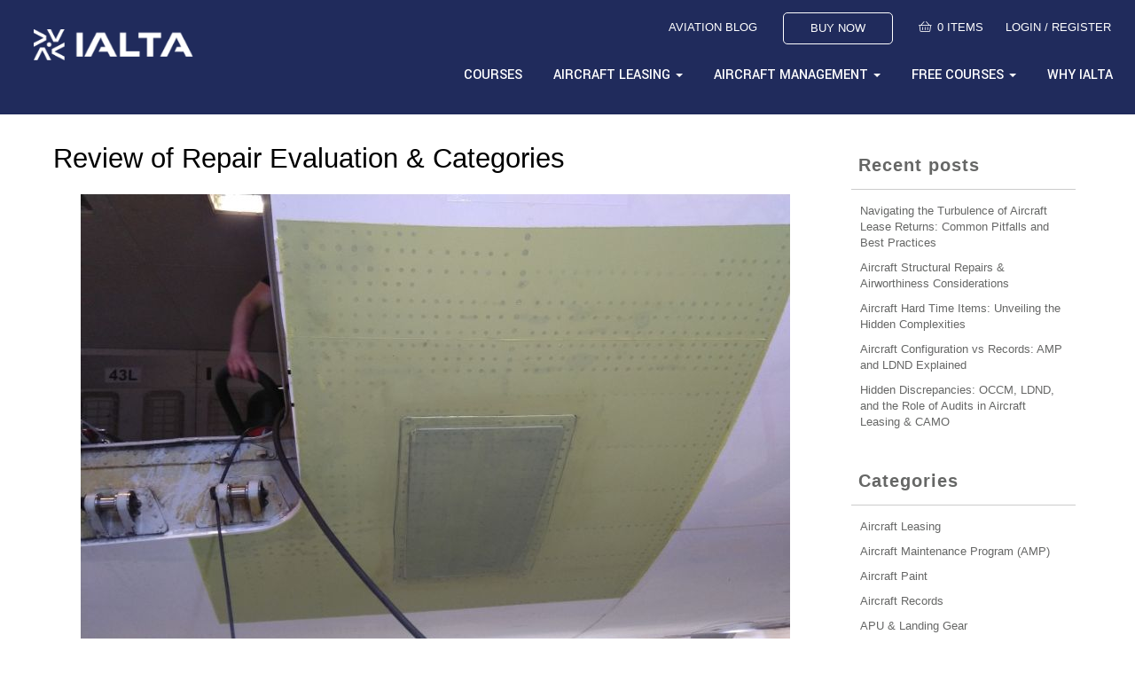

--- FILE ---
content_type: text/html; charset=UTF-8
request_url: https://ialta.aero/review-of-repair-evaluation-categories
body_size: 19064
content:
<!DOCTYPE html>
<html id="html"  lang="en-GB" class="loading fontawesome-loading__  has-full-width-header has-full-width-footer product-columns-3">
<head>
<meta charset="utf-8">
<meta name="HandheldFriendly" content="True">
<meta name="MobileOptimized" content="320">
<meta name="viewport" content="width=device-width, initial-scale=1.0, minimum-scale=1.0, maximum-scale=5.0">
<link rel="preload" as="style" href="https://fonts.googleapis.com/css?family=Yantramanav:400,500,700%7CBarlow:700,500,600&amp;display=swap&amp;ver=1668518987">
<link rel="stylesheet" href="https://fonts.googleapis.com/css?family=Yantramanav:400,500,700%7CBarlow:700,500,600&amp;display=swap&amp;ver=1668518987" media="all" onload="this.media='all'">
<meta name='robots' content='index, follow, max-image-preview:large, max-snippet:-1, max-video-preview:-1' />
	<style>img:is([sizes="auto" i], [sizes^="auto," i]) { contain-intrinsic-size: 3000px 1500px }</style>
	
<!-- Google Tag Manager by PYS -->
    <script data-cfasync="false" data-pagespeed-no-defer>
	    window.dataLayerPYS = window.dataLayerPYS || [];
	</script>
<!-- End Google Tag Manager by PYS -->
	<!-- This site is optimized with the Yoast SEO plugin v26.7 - https://yoast.com/wordpress/plugins/seo/ -->
	<title>Review of Repair Evaluation &amp; Categories &#8211; IALTA</title>
	<link rel="canonical" href="https://ialta.aero/review-of-repair-evaluation-categories" />
	<meta property="og:locale" content="en_GB" />
	<meta property="og:type" content="article" />
	<meta property="og:title" content="Review of Repair Evaluation &amp; Categories &#8211; IALTA" />
	<meta property="og:url" content="https://ialta.aero/review-of-repair-evaluation-categories" />
	<meta property="og:site_name" content="IALTA" />
	<meta property="article:publisher" content="https://www.facebook.com/IALTA.AERO" />
	<meta property="article:published_time" content="2022-04-05T22:07:49+00:00" />
	<meta property="og:image" content="https://ialta.aero/wp-content/uploads/2022/04/1630922807633.jpg" />
	<meta property="og:image:width" content="800" />
	<meta property="og:image:height" content="599" />
	<meta property="og:image:type" content="image/jpeg" />
	<meta name="author" content="Admin" />
	<meta name="twitter:card" content="summary_large_image" />
	<meta name="twitter:label1" content="Written by" />
	<meta name="twitter:data1" content="Admin" />
	<meta name="twitter:label2" content="Estimated reading time" />
	<meta name="twitter:data2" content="2 minutes" />
	<script type="application/ld+json" class="yoast-schema-graph">{"@context":"https://schema.org","@graph":[{"@type":"Article","@id":"https://ialta.aero/review-of-repair-evaluation-categories#article","isPartOf":{"@id":"https://ialta.aero/review-of-repair-evaluation-categories"},"author":{"name":"Admin","@id":"https://ialta.aero/#/schema/person/679fe2ed22c02e09ecc025950c2203bf"},"headline":"Review of Repair Evaluation &amp; Categories","datePublished":"2022-04-05T22:07:49+00:00","mainEntityOfPage":{"@id":"https://ialta.aero/review-of-repair-evaluation-categories"},"wordCount":301,"image":{"@id":"https://ialta.aero/review-of-repair-evaluation-categories#primaryimage"},"thumbnailUrl":"https://assets.ialta.aero/wp-content/uploads/2022/04/05152205/1630922807633.jpg","keywords":["aircraft maintenance","Aircraft Parts","check","repair","repair evaluation","review","structures"],"articleSection":["Aviation News"],"inLanguage":"en-GB"},{"@type":"WebPage","@id":"https://ialta.aero/review-of-repair-evaluation-categories","url":"https://ialta.aero/review-of-repair-evaluation-categories","name":"Review of Repair Evaluation &amp; Categories &#8211; IALTA","isPartOf":{"@id":"https://ialta.aero/#website"},"primaryImageOfPage":{"@id":"https://ialta.aero/review-of-repair-evaluation-categories#primaryimage"},"image":{"@id":"https://ialta.aero/review-of-repair-evaluation-categories#primaryimage"},"thumbnailUrl":"https://assets.ialta.aero/wp-content/uploads/2022/04/05152205/1630922807633.jpg","datePublished":"2022-04-05T22:07:49+00:00","author":{"@id":"https://ialta.aero/#/schema/person/679fe2ed22c02e09ecc025950c2203bf"},"breadcrumb":{"@id":"https://ialta.aero/review-of-repair-evaluation-categories#breadcrumb"},"inLanguage":"en-GB","potentialAction":[{"@type":"ReadAction","target":["https://ialta.aero/review-of-repair-evaluation-categories"]}]},{"@type":"ImageObject","inLanguage":"en-GB","@id":"https://ialta.aero/review-of-repair-evaluation-categories#primaryimage","url":"https://assets.ialta.aero/wp-content/uploads/2022/04/05152205/1630922807633.jpg","contentUrl":"https://assets.ialta.aero/wp-content/uploads/2022/04/05152205/1630922807633.jpg","width":800,"height":599},{"@type":"BreadcrumbList","@id":"https://ialta.aero/review-of-repair-evaluation-categories#breadcrumb","itemListElement":[{"@type":"ListItem","position":1,"name":"Home","item":"https://ialta.aero/"},{"@type":"ListItem","position":2,"name":"IALTA Aviation Blog","item":"https://ialta.aero/aviation-blog"},{"@type":"ListItem","position":3,"name":"Review of Repair Evaluation &amp; Categories"}]},{"@type":"WebSite","@id":"https://ialta.aero/#website","url":"https://ialta.aero/","name":"IALTA Aviation Lease Training - Technical Lease Programme","description":"Aircraft Leasing Courses","potentialAction":[{"@type":"SearchAction","target":{"@type":"EntryPoint","urlTemplate":"https://ialta.aero/?s={search_term_string}"},"query-input":{"@type":"PropertyValueSpecification","valueRequired":true,"valueName":"search_term_string"}}],"inLanguage":"en-GB"},{"@type":"Person","@id":"https://ialta.aero/#/schema/person/679fe2ed22c02e09ecc025950c2203bf","name":"Admin","image":{"@type":"ImageObject","inLanguage":"en-GB","@id":"https://ialta.aero/#/schema/person/image/","url":"https://secure.gravatar.com/avatar/a687552ffbef3a32a3ebe190394e8ca5bd5c71750d052efa8ffdd06fc7a2f5ce?s=96&d=mm&r=g","contentUrl":"https://secure.gravatar.com/avatar/a687552ffbef3a32a3ebe190394e8ca5bd5c71750d052efa8ffdd06fc7a2f5ce?s=96&d=mm&r=g","caption":"Admin"},"url":"https://ialta.aero/author/student_admin_938"}]}</script>
	<!-- / Yoast SEO plugin. -->


<script type='application/javascript'  id='pys-version-script'>console.log('PixelYourSite Free version 11.1.5.2');</script>
<link rel='dns-prefetch' href='//kit.fontawesome.com' />
<link rel='dns-prefetch' href='//www.googletagmanager.com' />
<link href='//hb.wpmucdn.com' rel='preconnect' />
<link rel="alternate" type="application/rss+xml" title="IALTA &raquo; Feed" href="https://ialta.aero/feed" />
<link rel="alternate" type="application/rss+xml" title="IALTA &raquo; Comments Feed" href="https://ialta.aero/comments/feed" />
	
		
			<!-- Google Tag Manager -->
			<script>(function(w,d,s,l,i){w[l]=w[l]||[];w[l].push({'gtm.start':
			new Date().getTime(),event:'gtm.js'});var f=d.getElementsByTagName(s)[0],
			j=d.createElement(s),dl=l!='dataLayer'?'&l='+l:'';j.async=true;j.src=
			'https://www.googletagmanager.com/gtm.js?id='+i+dl;f.parentNode.insertBefore(j,f);
			})(window,document,'script','dataLayer','GTM-N7459WQ');</script>
			<!-- End Google Tag Manager -->		
		
	<style id='classic-theme-styles-inline-css' type='text/css'>
/*! This file is auto-generated */
.wp-block-button__link{color:#fff;background-color:#32373c;border-radius:9999px;box-shadow:none;text-decoration:none;padding:calc(.667em + 2px) calc(1.333em + 2px);font-size:1.125em}.wp-block-file__button{background:#32373c;color:#fff;text-decoration:none}
</style>
<style id='global-styles-inline-css' type='text/css'>
:root{--wp--preset--aspect-ratio--square: 1;--wp--preset--aspect-ratio--4-3: 4/3;--wp--preset--aspect-ratio--3-4: 3/4;--wp--preset--aspect-ratio--3-2: 3/2;--wp--preset--aspect-ratio--2-3: 2/3;--wp--preset--aspect-ratio--16-9: 16/9;--wp--preset--aspect-ratio--9-16: 9/16;--wp--preset--color--black: #000000;--wp--preset--color--cyan-bluish-gray: #abb8c3;--wp--preset--color--white: #ffffff;--wp--preset--color--pale-pink: #f78da7;--wp--preset--color--vivid-red: #cf2e2e;--wp--preset--color--luminous-vivid-orange: #ff6900;--wp--preset--color--luminous-vivid-amber: #fcb900;--wp--preset--color--light-green-cyan: #7bdcb5;--wp--preset--color--vivid-green-cyan: #00d084;--wp--preset--color--pale-cyan-blue: #8ed1fc;--wp--preset--color--vivid-cyan-blue: #0693e3;--wp--preset--color--vivid-purple: #9b51e0;--wp--preset--gradient--vivid-cyan-blue-to-vivid-purple: linear-gradient(135deg,rgba(6,147,227,1) 0%,rgb(155,81,224) 100%);--wp--preset--gradient--light-green-cyan-to-vivid-green-cyan: linear-gradient(135deg,rgb(122,220,180) 0%,rgb(0,208,130) 100%);--wp--preset--gradient--luminous-vivid-amber-to-luminous-vivid-orange: linear-gradient(135deg,rgba(252,185,0,1) 0%,rgba(255,105,0,1) 100%);--wp--preset--gradient--luminous-vivid-orange-to-vivid-red: linear-gradient(135deg,rgba(255,105,0,1) 0%,rgb(207,46,46) 100%);--wp--preset--gradient--very-light-gray-to-cyan-bluish-gray: linear-gradient(135deg,rgb(238,238,238) 0%,rgb(169,184,195) 100%);--wp--preset--gradient--cool-to-warm-spectrum: linear-gradient(135deg,rgb(74,234,220) 0%,rgb(151,120,209) 20%,rgb(207,42,186) 40%,rgb(238,44,130) 60%,rgb(251,105,98) 80%,rgb(254,248,76) 100%);--wp--preset--gradient--blush-light-purple: linear-gradient(135deg,rgb(255,206,236) 0%,rgb(152,150,240) 100%);--wp--preset--gradient--blush-bordeaux: linear-gradient(135deg,rgb(254,205,165) 0%,rgb(254,45,45) 50%,rgb(107,0,62) 100%);--wp--preset--gradient--luminous-dusk: linear-gradient(135deg,rgb(255,203,112) 0%,rgb(199,81,192) 50%,rgb(65,88,208) 100%);--wp--preset--gradient--pale-ocean: linear-gradient(135deg,rgb(255,245,203) 0%,rgb(182,227,212) 50%,rgb(51,167,181) 100%);--wp--preset--gradient--electric-grass: linear-gradient(135deg,rgb(202,248,128) 0%,rgb(113,206,126) 100%);--wp--preset--gradient--midnight: linear-gradient(135deg,rgb(2,3,129) 0%,rgb(40,116,252) 100%);--wp--preset--font-size--small: 13px;--wp--preset--font-size--medium: 20px;--wp--preset--font-size--large: 36px;--wp--preset--font-size--x-large: 42px;--wp--preset--spacing--20: 0.44rem;--wp--preset--spacing--30: 0.67rem;--wp--preset--spacing--40: 1rem;--wp--preset--spacing--50: 1.5rem;--wp--preset--spacing--60: 2.25rem;--wp--preset--spacing--70: 3.38rem;--wp--preset--spacing--80: 5.06rem;--wp--preset--shadow--natural: 6px 6px 9px rgba(0, 0, 0, 0.2);--wp--preset--shadow--deep: 12px 12px 50px rgba(0, 0, 0, 0.4);--wp--preset--shadow--sharp: 6px 6px 0px rgba(0, 0, 0, 0.2);--wp--preset--shadow--outlined: 6px 6px 0px -3px rgba(255, 255, 255, 1), 6px 6px rgba(0, 0, 0, 1);--wp--preset--shadow--crisp: 6px 6px 0px rgba(0, 0, 0, 1);}:where(.is-layout-flex){gap: 0.5em;}:where(.is-layout-grid){gap: 0.5em;}body .is-layout-flex{display: flex;}.is-layout-flex{flex-wrap: wrap;align-items: center;}.is-layout-flex > :is(*, div){margin: 0;}body .is-layout-grid{display: grid;}.is-layout-grid > :is(*, div){margin: 0;}:where(.wp-block-columns.is-layout-flex){gap: 2em;}:where(.wp-block-columns.is-layout-grid){gap: 2em;}:where(.wp-block-post-template.is-layout-flex){gap: 1.25em;}:where(.wp-block-post-template.is-layout-grid){gap: 1.25em;}.has-black-color{color: var(--wp--preset--color--black) !important;}.has-cyan-bluish-gray-color{color: var(--wp--preset--color--cyan-bluish-gray) !important;}.has-white-color{color: var(--wp--preset--color--white) !important;}.has-pale-pink-color{color: var(--wp--preset--color--pale-pink) !important;}.has-vivid-red-color{color: var(--wp--preset--color--vivid-red) !important;}.has-luminous-vivid-orange-color{color: var(--wp--preset--color--luminous-vivid-orange) !important;}.has-luminous-vivid-amber-color{color: var(--wp--preset--color--luminous-vivid-amber) !important;}.has-light-green-cyan-color{color: var(--wp--preset--color--light-green-cyan) !important;}.has-vivid-green-cyan-color{color: var(--wp--preset--color--vivid-green-cyan) !important;}.has-pale-cyan-blue-color{color: var(--wp--preset--color--pale-cyan-blue) !important;}.has-vivid-cyan-blue-color{color: var(--wp--preset--color--vivid-cyan-blue) !important;}.has-vivid-purple-color{color: var(--wp--preset--color--vivid-purple) !important;}.has-black-background-color{background-color: var(--wp--preset--color--black) !important;}.has-cyan-bluish-gray-background-color{background-color: var(--wp--preset--color--cyan-bluish-gray) !important;}.has-white-background-color{background-color: var(--wp--preset--color--white) !important;}.has-pale-pink-background-color{background-color: var(--wp--preset--color--pale-pink) !important;}.has-vivid-red-background-color{background-color: var(--wp--preset--color--vivid-red) !important;}.has-luminous-vivid-orange-background-color{background-color: var(--wp--preset--color--luminous-vivid-orange) !important;}.has-luminous-vivid-amber-background-color{background-color: var(--wp--preset--color--luminous-vivid-amber) !important;}.has-light-green-cyan-background-color{background-color: var(--wp--preset--color--light-green-cyan) !important;}.has-vivid-green-cyan-background-color{background-color: var(--wp--preset--color--vivid-green-cyan) !important;}.has-pale-cyan-blue-background-color{background-color: var(--wp--preset--color--pale-cyan-blue) !important;}.has-vivid-cyan-blue-background-color{background-color: var(--wp--preset--color--vivid-cyan-blue) !important;}.has-vivid-purple-background-color{background-color: var(--wp--preset--color--vivid-purple) !important;}.has-black-border-color{border-color: var(--wp--preset--color--black) !important;}.has-cyan-bluish-gray-border-color{border-color: var(--wp--preset--color--cyan-bluish-gray) !important;}.has-white-border-color{border-color: var(--wp--preset--color--white) !important;}.has-pale-pink-border-color{border-color: var(--wp--preset--color--pale-pink) !important;}.has-vivid-red-border-color{border-color: var(--wp--preset--color--vivid-red) !important;}.has-luminous-vivid-orange-border-color{border-color: var(--wp--preset--color--luminous-vivid-orange) !important;}.has-luminous-vivid-amber-border-color{border-color: var(--wp--preset--color--luminous-vivid-amber) !important;}.has-light-green-cyan-border-color{border-color: var(--wp--preset--color--light-green-cyan) !important;}.has-vivid-green-cyan-border-color{border-color: var(--wp--preset--color--vivid-green-cyan) !important;}.has-pale-cyan-blue-border-color{border-color: var(--wp--preset--color--pale-cyan-blue) !important;}.has-vivid-cyan-blue-border-color{border-color: var(--wp--preset--color--vivid-cyan-blue) !important;}.has-vivid-purple-border-color{border-color: var(--wp--preset--color--vivid-purple) !important;}.has-vivid-cyan-blue-to-vivid-purple-gradient-background{background: var(--wp--preset--gradient--vivid-cyan-blue-to-vivid-purple) !important;}.has-light-green-cyan-to-vivid-green-cyan-gradient-background{background: var(--wp--preset--gradient--light-green-cyan-to-vivid-green-cyan) !important;}.has-luminous-vivid-amber-to-luminous-vivid-orange-gradient-background{background: var(--wp--preset--gradient--luminous-vivid-amber-to-luminous-vivid-orange) !important;}.has-luminous-vivid-orange-to-vivid-red-gradient-background{background: var(--wp--preset--gradient--luminous-vivid-orange-to-vivid-red) !important;}.has-very-light-gray-to-cyan-bluish-gray-gradient-background{background: var(--wp--preset--gradient--very-light-gray-to-cyan-bluish-gray) !important;}.has-cool-to-warm-spectrum-gradient-background{background: var(--wp--preset--gradient--cool-to-warm-spectrum) !important;}.has-blush-light-purple-gradient-background{background: var(--wp--preset--gradient--blush-light-purple) !important;}.has-blush-bordeaux-gradient-background{background: var(--wp--preset--gradient--blush-bordeaux) !important;}.has-luminous-dusk-gradient-background{background: var(--wp--preset--gradient--luminous-dusk) !important;}.has-pale-ocean-gradient-background{background: var(--wp--preset--gradient--pale-ocean) !important;}.has-electric-grass-gradient-background{background: var(--wp--preset--gradient--electric-grass) !important;}.has-midnight-gradient-background{background: var(--wp--preset--gradient--midnight) !important;}.has-small-font-size{font-size: var(--wp--preset--font-size--small) !important;}.has-medium-font-size{font-size: var(--wp--preset--font-size--medium) !important;}.has-large-font-size{font-size: var(--wp--preset--font-size--large) !important;}.has-x-large-font-size{font-size: var(--wp--preset--font-size--x-large) !important;}
:where(.wp-block-post-template.is-layout-flex){gap: 1.25em;}:where(.wp-block-post-template.is-layout-grid){gap: 1.25em;}
:where(.wp-block-columns.is-layout-flex){gap: 2em;}:where(.wp-block-columns.is-layout-grid){gap: 2em;}
:root :where(.wp-block-pullquote){font-size: 1.5em;line-height: 1.6;}
</style>
<link rel='stylesheet' id='ucid_style-css' href='https://ialta.aero/wp-content/plugins/LearnDash-UCID-Generator/assets/css/ucidg.css?ver=1.0.0' type='text/css' media='all' />
<link rel='stylesheet' id='uncannyowl-learndash-toolkit-free-css' href='https://ialta.aero/wp-content/plugins/uncanny-learndash-toolkit/src/assets/frontend/dist/bundle.min.css?ver=3.8.0.2' type='text/css' media='all' />
<link rel='stylesheet' id='woocommerce-layout-css' href='https://ialta.aero/wp-content/plugins/woocommerce/assets/css/woocommerce-layout.css?ver=10.4.3' type='text/css' media='all' />
<link rel='stylesheet' id='woocommerce-smallscreen-css' href='https://ialta.aero/wp-content/plugins/woocommerce/assets/css/woocommerce-smallscreen.css?ver=10.4.3' type='text/css' media='only screen and (max-width: 768px)' />
<link rel='stylesheet' id='woocommerce-general-css' href='https://ialta.aero/wp-content/plugins/woocommerce/assets/css/woocommerce.css?ver=10.4.3' type='text/css' media='all' />
<style id='woocommerce-inline-inline-css' type='text/css'>
.woocommerce form .form-row .required { visibility: visible; }
</style>
<link rel='stylesheet' id='learndash_quiz_front_css-css' href='//ialta.aero/wp-content/plugins/sfwd-lms/themes/legacy/templates/learndash_quiz_front.min.css?ver=4.25.2' type='text/css' media='all' />
<link rel='stylesheet' id='dashicons-css' href='https://ialta.aero/wp-includes/css/dashicons.min.css?ver=60b46e821bb6150dbd9f4210ac013c2f' type='text/css' media='all' />
<style id='dashicons-inline-css' type='text/css'>
[data-font="Dashicons"]:before {font-family: 'Dashicons' !important;content: attr(data-icon) !important;speak: none !important;font-weight: normal !important;font-variant: normal !important;text-transform: none !important;line-height: 1 !important;font-style: normal !important;-webkit-font-smoothing: antialiased !important;-moz-osx-font-smoothing: grayscale !important;}
</style>
<link rel='stylesheet' id='learndash-css' href='//ialta.aero/wp-content/plugins/sfwd-lms/src/assets/dist/css/styles.css?ver=4.25.2' type='text/css' media='all' />
<link rel='stylesheet' id='jquery-dropdown-css-css' href='//ialta.aero/wp-content/plugins/sfwd-lms/assets/css/jquery.dropdown.min.css?ver=4.25.2' type='text/css' media='all' />
<link rel='stylesheet' id='learndash_lesson_video-css' href='//ialta.aero/wp-content/plugins/sfwd-lms/themes/legacy/templates/learndash_lesson_video.min.css?ver=4.25.2' type='text/css' media='all' />
<link rel='stylesheet' id='learndash-admin-bar-css' href='https://ialta.aero/wp-content/plugins/sfwd-lms/src/assets/dist/css/admin-bar/styles.css?ver=4.25.2' type='text/css' media='all' />
<link rel='stylesheet' id='learndash-groups-plus-font-awesome-css' href='https://cdnjs.cloudflare.com/ajax/libs/font-awesome/5.15.2/css/all.min.css?ver=5.15.2' type='text/css' media='all' />
<link rel='stylesheet' id='learndash-groups-plus-select2-css' href='https://ialta.aero/wp-content/plugins/learndash-groups-plus/build/library/select2.min.css?ver=4.0.13' type='text/css' media='all' />
<link rel='stylesheet' id='learndash-groups-plus-frontend-css' href='https://ialta.aero/wp-content/plugins/learndash-groups-plus/build/frontend.css?ver=272780931085ac6efa3c' type='text/css' media='all' />
<link rel='stylesheet' id='learndash-front-css' href='//ialta.aero/wp-content/plugins/sfwd-lms/themes/ld30/assets/css/learndash.min.css?ver=4.25.2' type='text/css' media='all' />
<style id='learndash-front-inline-css' type='text/css'>
		.learndash-wrapper .ld-item-list .ld-item-list-item.ld-is-next,
		.learndash-wrapper .wpProQuiz_content .wpProQuiz_questionListItem label:focus-within {
			border-color: #00a2e8;
		}

		/*
		.learndash-wrapper a:not(.ld-button):not(#quiz_continue_link):not(.ld-focus-menu-link):not(.btn-blue):not(#quiz_continue_link):not(.ld-js-register-account):not(#ld-focus-mode-course-heading):not(#btn-join):not(.ld-item-name):not(.ld-table-list-item-preview):not(.ld-lesson-item-preview-heading),
		 */

		.learndash-wrapper .ld-breadcrumbs a,
		.learndash-wrapper .ld-lesson-item.ld-is-current-lesson .ld-lesson-item-preview-heading,
		.learndash-wrapper .ld-lesson-item.ld-is-current-lesson .ld-lesson-title,
		.learndash-wrapper .ld-primary-color-hover:hover,
		.learndash-wrapper .ld-primary-color,
		.learndash-wrapper .ld-primary-color-hover:hover,
		.learndash-wrapper .ld-primary-color,
		.learndash-wrapper .ld-tabs .ld-tabs-navigation .ld-tab.ld-active,
		.learndash-wrapper .ld-button.ld-button-transparent,
		.learndash-wrapper .ld-button.ld-button-reverse,
		.learndash-wrapper .ld-icon-certificate,
		.learndash-wrapper .ld-login-modal .ld-login-modal-login .ld-modal-heading,
		#wpProQuiz_user_content a,
		.learndash-wrapper .ld-item-list .ld-item-list-item a.ld-item-name:hover,
		.learndash-wrapper .ld-focus-comments__heading-actions .ld-expand-button,
		.learndash-wrapper .ld-focus-comments__heading a,
		.learndash-wrapper .ld-focus-comments .comment-respond a,
		.learndash-wrapper .ld-focus-comment .ld-comment-reply a.comment-reply-link:hover,
		.learndash-wrapper .ld-expand-button.ld-button-alternate {
			color: #00a2e8 !important;
		}

		.learndash-wrapper .ld-focus-comment.bypostauthor>.ld-comment-wrapper,
		.learndash-wrapper .ld-focus-comment.role-group_leader>.ld-comment-wrapper,
		.learndash-wrapper .ld-focus-comment.role-administrator>.ld-comment-wrapper {
			background-color:rgba(0, 162, 232, 0.03) !important;
		}


		.learndash-wrapper .ld-primary-background,
		.learndash-wrapper .ld-tabs .ld-tabs-navigation .ld-tab.ld-active:after {
			background: #00a2e8 !important;
		}



		.learndash-wrapper .ld-course-navigation .ld-lesson-item.ld-is-current-lesson .ld-status-incomplete,
		.learndash-wrapper .ld-focus-comment.bypostauthor:not(.ptype-sfwd-assignment) >.ld-comment-wrapper>.ld-comment-avatar img,
		.learndash-wrapper .ld-focus-comment.role-group_leader>.ld-comment-wrapper>.ld-comment-avatar img,
		.learndash-wrapper .ld-focus-comment.role-administrator>.ld-comment-wrapper>.ld-comment-avatar img {
			border-color: #00a2e8 !important;
		}



		.learndash-wrapper .ld-loading::before {
			border-top:3px solid #00a2e8 !important;
		}

		.learndash-wrapper .ld-button:hover:not([disabled]):not(.ld-button-transparent):not(.ld--ignore-inline-css),
		#learndash-tooltips .ld-tooltip:after,
		#learndash-tooltips .ld-tooltip,
		.ld-tooltip:not(.ld-tooltip--modern) [role="tooltip"],
		.learndash-wrapper .ld-primary-background,
		.learndash-wrapper .btn-join:not(.ld--ignore-inline-css),
		.learndash-wrapper #btn-join:not(.ld--ignore-inline-css),
		.learndash-wrapper .ld-button:not([disabled]):not(.ld-button-reverse):not(.ld-button-transparent):not(.ld--ignore-inline-css),
		.learndash-wrapper .ld-expand-button:not([disabled]),
		.learndash-wrapper .wpProQuiz_content .wpProQuiz_button:not([disabled]):not(.wpProQuiz_button_reShowQuestion):not(.wpProQuiz_button_restartQuiz),
		.learndash-wrapper .wpProQuiz_content .wpProQuiz_button2:not([disabled]),
		.learndash-wrapper .ld-focus .ld-focus-sidebar .ld-course-navigation-heading,
		.learndash-wrapper .ld-focus-comments .form-submit #submit,
		.learndash-wrapper .ld-login-modal input[type='submit']:not([disabled]),
		.learndash-wrapper .ld-login-modal .ld-login-modal-register:not([disabled]),
		.learndash-wrapper .wpProQuiz_content .wpProQuiz_certificate a.btn-blue:not([disabled]),
		.learndash-wrapper .ld-focus .ld-focus-header .ld-user-menu .ld-user-menu-items a:not([disabled]),
		#wpProQuiz_user_content table.wp-list-table thead th,
		#wpProQuiz_overlay_close:not([disabled]),
		.learndash-wrapper .ld-expand-button.ld-button-alternate:not([disabled]) .ld-icon {
			background-color: #00a2e8 !important;
			color: #000000;
		}

		.learndash-wrapper .ld-focus .ld-focus-sidebar .ld-focus-sidebar-trigger:not([disabled]):not(:hover):not(:focus) .ld-icon {
			background-color: #00a2e8;
		}

		.learndash-wrapper .ld-focus .ld-focus-sidebar .ld-focus-sidebar-trigger:hover .ld-icon,
		.learndash-wrapper .ld-focus .ld-focus-sidebar .ld-focus-sidebar-trigger:focus .ld-icon {
			border-color: #00a2e8;
			color: #00a2e8;
		}

		.learndash-wrapper .ld-button:focus:not(.ld-button-transparent):not(.ld--ignore-inline-css),
		.learndash-wrapper .btn-join:focus:not(.ld--ignore-inline-css),
		.learndash-wrapper #btn-join:focus:not(.ld--ignore-inline-css),
		.learndash-wrapper .ld-expand-button:focus,
		.learndash-wrapper .wpProQuiz_content .wpProQuiz_button:not(.wpProQuiz_button_reShowQuestion):focus:not(.wpProQuiz_button_restartQuiz),
		.learndash-wrapper .wpProQuiz_content .wpProQuiz_button2:focus,
		.learndash-wrapper .ld-focus-comments .form-submit #submit,
		.learndash-wrapper .ld-login-modal input[type='submit']:focus,
		.learndash-wrapper .ld-login-modal .ld-login-modal-register:focus,
		.learndash-wrapper .wpProQuiz_content .wpProQuiz_certificate a.btn-blue:focus {
			opacity: 0.75; /* Replicates the hover/focus states pre-4.21.3. */
			outline-color: #00a2e8;
		}

		.learndash-wrapper .ld-button:hover:not(.ld-button-transparent):not(.ld--ignore-inline-css),
		.learndash-wrapper .btn-join:hover:not(.ld--ignore-inline-css),
		.learndash-wrapper #btn-join:hover:not(.ld--ignore-inline-css),
		.learndash-wrapper .ld-expand-button:hover,
		.learndash-wrapper .wpProQuiz_content .wpProQuiz_button:not(.wpProQuiz_button_reShowQuestion):hover:not(.wpProQuiz_button_restartQuiz),
		.learndash-wrapper .wpProQuiz_content .wpProQuiz_button2:hover,
		.learndash-wrapper .ld-focus-comments .form-submit #submit,
		.learndash-wrapper .ld-login-modal input[type='submit']:hover,
		.learndash-wrapper .ld-login-modal .ld-login-modal-register:hover,
		.learndash-wrapper .wpProQuiz_content .wpProQuiz_certificate a.btn-blue:hover {
			background-color: #00a2e8; /* Replicates the hover/focus states pre-4.21.3. */
			opacity: 0.85; /* Replicates the hover/focus states pre-4.21.3. */
		}

		.learndash-wrapper .ld-item-list .ld-item-search .ld-closer:focus {
			border-color: #00a2e8;
		}

		.learndash-wrapper .ld-focus .ld-focus-header .ld-user-menu .ld-user-menu-items:before {
			border-bottom-color: #00a2e8 !important;
		}

		.learndash-wrapper .ld-button.ld-button-transparent:hover {
			background: transparent !important;
		}

		.learndash-wrapper .ld-button.ld-button-transparent:focus {
			outline-color: #00a2e8;
		}

		.learndash-wrapper .ld-focus .ld-focus-header .sfwd-mark-complete .learndash_mark_complete_button:not(.ld--ignore-inline-css),
		.learndash-wrapper .ld-focus .ld-focus-header #sfwd-mark-complete #learndash_mark_complete_button,
		.learndash-wrapper .ld-button.ld-button-transparent,
		.learndash-wrapper .ld-button.ld-button-alternate,
		.learndash-wrapper .ld-expand-button.ld-button-alternate {
			background-color:transparent !important;
		}

		.learndash-wrapper .ld-focus-header .ld-user-menu .ld-user-menu-items a,
		.learndash-wrapper .ld-button.ld-button-reverse:hover,
		.learndash-wrapper .ld-alert-success .ld-alert-icon.ld-icon-certificate,
		.learndash-wrapper .ld-alert-warning .ld-button,
		.learndash-wrapper .ld-primary-background.ld-status {
			color:white !important;
		}

		.learndash-wrapper .ld-status.ld-status-unlocked {
			background-color: rgba(0,162,232,0.2) !important;
			color: #00a2e8 !important;
		}

		.learndash-wrapper .wpProQuiz_content .wpProQuiz_addToplist {
			background-color: rgba(0,162,232,0.1) !important;
			border: 1px solid #00a2e8 !important;
		}

		.learndash-wrapper .wpProQuiz_content .wpProQuiz_toplistTable th {
			background: #00a2e8 !important;
		}

		.learndash-wrapper .wpProQuiz_content .wpProQuiz_toplistTrOdd {
			background-color: rgba(0,162,232,0.1) !important;
		}


		.learndash-wrapper .wpProQuiz_content .wpProQuiz_time_limit .wpProQuiz_progress {
			background-color: #00a2e8 !important;
		}
		
		.learndash-wrapper #quiz_continue_link,
		.learndash-wrapper .ld-secondary-background,
		.learndash-wrapper .learndash_mark_complete_button:not(.ld--ignore-inline-css),
		.learndash-wrapper #learndash_mark_complete_button,
		.learndash-wrapper .ld-status-complete,
		.learndash-wrapper .ld-alert-success .ld-button,
		.learndash-wrapper .ld-alert-success .ld-alert-icon {
			background-color: #019e7c !important;
		}

		.learndash-wrapper #quiz_continue_link:focus,
		.learndash-wrapper .learndash_mark_complete_button:focus:not(.ld--ignore-inline-css),
		.learndash-wrapper #learndash_mark_complete_button:focus,
		.learndash-wrapper .ld-alert-success .ld-button:focus {
			outline-color: #019e7c;
		}

		.learndash-wrapper .wpProQuiz_content a#quiz_continue_link {
			background-color: #019e7c !important;
		}

		.learndash-wrapper .wpProQuiz_content a#quiz_continue_link:focus {
			outline-color: #019e7c;
		}

		.learndash-wrapper .course_progress .sending_progress_bar {
			background: #019e7c !important;
		}

		.learndash-wrapper .wpProQuiz_content .wpProQuiz_button_reShowQuestion:hover, .learndash-wrapper .wpProQuiz_content .wpProQuiz_button_restartQuiz:hover {
			background-color: #019e7c !important;
			opacity: 0.75;
		}

		.learndash-wrapper .wpProQuiz_content .wpProQuiz_button_reShowQuestion:focus,
		.learndash-wrapper .wpProQuiz_content .wpProQuiz_button_restartQuiz:focus {
			outline-color: #019e7c;
		}

		.learndash-wrapper .ld-secondary-color-hover:hover,
		.learndash-wrapper .ld-secondary-color,
		.learndash-wrapper .ld-focus .ld-focus-header .sfwd-mark-complete .learndash_mark_complete_button:not(.ld--ignore-inline-css),
		.learndash-wrapper .ld-focus .ld-focus-header #sfwd-mark-complete #learndash_mark_complete_button,
		.learndash-wrapper .ld-focus .ld-focus-header .sfwd-mark-complete:after {
			color: #019e7c !important;
		}

		.learndash-wrapper .ld-secondary-in-progress-icon {
			border-left-color: #019e7c !important;
			border-top-color: #019e7c !important;
		}

		.learndash-wrapper .ld-alert-success {
			border-color: #019e7c;
			background-color: transparent !important;
			color: #019e7c;
		}

				.learndash-wrapper .ld-focus .ld-focus-main .ld-focus-content {
			max-width: 1600px;
		}
		
</style>
<link rel='stylesheet' id='main-style-css' href='https://ialta.aero/wp-content/themes/Ialta%202024/css/compiled/style-min.css?ver=5' type='text/css' media='all' />
<style id='main-style-inline-css' type='text/css'>
.section-has-border .block-content-container:not(.container-full-width-cols) , .section-has-border .container-full-width-cols:after { border-bottom-width:1px;border-bottom-color:#cccccc;border-bottom-style:solid;}
</style>
<link rel='stylesheet' id='shop-stylesheet-css' href='https://ialta.aero/wp-content/themes/Ialta%202024/css/compiled/shop-min.css?ver=5' type='text/css' media='all' />
<link rel='stylesheet' id='site-options-css' href='https://ialta.aero/wp-content/lbs_files/sites_css/1/options.css?ver=1000' type='text/css' media='all' />
<link rel='stylesheet' id='site_specific_style_1-css' href='https://ialta.aero/wp-content/lbs_files/ialta.css?ver=60b46e821bb6150dbd9f4210ac013c2f' type='text/css' media='all' />
<!--n2css--><!--n2js--><script type="text/javascript" id="jquery-core-js-extra">
/* <![CDATA[ */
var lb_color_palette = "[\"#ffffff\",\"#000000\",\"#202B5C\",\"#EFA142\",\"#174C9B\",\"#9CB2DB\",\"#4E85C5\"]";
var lb_wp_vars = {"home":"https:\/\/ialta.aero","siteUrl":"https:\/\/ialta.aero","adminUrl":"","permalink":"https:\/\/ialta.aero\/review-of-repair-evaluation-categories","templateUri":"https:\/\/ialta.aero\/wp-content\/themes\/Ialta%202024","id":"12772","plugins_url":"https:\/\/ialta.aero\/wp-content\/plugins","is_IE":"","popperJS":"","content_slider_speed":"7","aws_default_video_poster":"","fontawesomeKits":"1"};
/* ]]> */
</script>
<script type="text/javascript" src="https://ialta.aero/wp-includes/js/jquery/jquery.min.js?ver=3.7.1" id="jquery-core-js"></script>
<script type="text/javascript" id="uncannyowl-learndash-toolkit-free-js-extra">
/* <![CDATA[ */
var UncannyToolkit = {"ajax":{"url":"https:\/\/ialta.aero\/wp-admin\/admin-ajax.php","nonce":"4da4991438"},"integrity":{"shouldPreventConcurrentLogin":false},"i18n":{"dismiss":"Dismiss","preventConcurrentLogin":"Your account has exceeded maximum concurrent login number.","error":{"generic":"Something went wrong. Please, try again"}},"modals":[]};
/* ]]> */
</script>
<script type="text/javascript" src="https://ialta.aero/wp-content/plugins/uncanny-learndash-toolkit/src/assets/frontend/dist/bundle.min.js?ver=3.8.0.2" id="uncannyowl-learndash-toolkit-free-js"></script>
<script type="text/javascript" src="https://ialta.aero/wp-content/plugins/woocommerce/assets/js/jquery-blockui/jquery.blockUI.min.js?ver=2.7.0-wc.10.4.3" id="wc-jquery-blockui-js" defer="defer" data-wp-strategy="defer"></script>
<script type="text/javascript" src="https://ialta.aero/wp-content/plugins/woocommerce/assets/js/js-cookie/js.cookie.min.js?ver=2.1.4-wc.10.4.3" id="wc-js-cookie-js" defer="defer" data-wp-strategy="defer"></script>
<script type="text/javascript" id="woocommerce-js-extra">
/* <![CDATA[ */
var woocommerce_params = {"ajax_url":"\/wp-admin\/admin-ajax.php","wc_ajax_url":"\/?wc-ajax=%%endpoint%%","i18n_password_show":"Show password","i18n_password_hide":"Hide password"};
/* ]]> */
</script>
<script type="text/javascript" src="https://ialta.aero/wp-content/plugins/woocommerce/assets/js/frontend/woocommerce.min.js?ver=10.4.3" id="woocommerce-js" defer="defer" data-wp-strategy="defer"></script>
<script type="text/javascript" src="https://ialta.aero/wp-includes/js/dist/hooks.min.js?ver=4d63a3d491d11ffd8ac6" id="wp-hooks-js"></script>
<script type="text/javascript" id="wpm-js-extra">
/* <![CDATA[ */
var wpm = {"ajax_url":"https:\/\/ialta.aero\/wp-admin\/admin-ajax.php","root":"https:\/\/ialta.aero\/wp-json\/","nonce_wp_rest":"d234fc9f92","nonce_ajax":"d930aed30b"};
/* ]]> */
</script>
<script type="text/javascript" src="https://ialta.aero/wp-content/plugins/woocommerce-google-adwords-conversion-tracking-tag/js/public/free/wpm-public.p1.min.js?ver=1.54.1" id="wpm-js"></script>
<script type="text/javascript" src="https://ialta.aero/wp-content/plugins/pixelyoursite/dist/scripts/jquery.bind-first-0.2.3.min.js?ver=0.2.3" id="jquery-bind-first-js"></script>
<script type="text/javascript" src="https://ialta.aero/wp-content/plugins/pixelyoursite/dist/scripts/js.cookie-2.1.3.min.js?ver=2.1.3" id="js-cookie-pys-js"></script>
<script type="text/javascript" src="https://ialta.aero/wp-content/plugins/pixelyoursite/dist/scripts/tld.min.js?ver=2.3.1" id="js-tld-js"></script>
<script type="text/javascript" id="pys-js-extra">
/* <![CDATA[ */
var pysOptions = {"staticEvents":{"facebook":{"init_event":[{"delay":0,"type":"static","ajaxFire":false,"name":"PageView","pixelIds":["275168721277875"],"eventID":"e87ac005-9e1a-42d3-b065-d13970fe82a4","params":{"post_category":"Aviation News","page_title":"Review of Repair Evaluation & Categories","post_type":"post","post_id":12772,"plugin":"PixelYourSite","user_role":"guest","event_url":"ialta.aero\/review-of-repair-evaluation-categories"},"e_id":"init_event","ids":[],"hasTimeWindow":false,"timeWindow":0,"woo_order":"","edd_order":""}]}},"dynamicEvents":{"automatic_event_form":{"facebook":{"delay":0,"type":"dyn","name":"Form","pixelIds":["275168721277875"],"eventID":"659908dd-d2fe-431f-9e13-df5ad3b2b551","params":{"page_title":"Review of Repair Evaluation & Categories","post_type":"post","post_id":12772,"plugin":"PixelYourSite","user_role":"guest","event_url":"ialta.aero\/review-of-repair-evaluation-categories"},"e_id":"automatic_event_form","ids":[],"hasTimeWindow":false,"timeWindow":0,"woo_order":"","edd_order":""},"ga":{"delay":0,"type":"dyn","name":"Form","trackingIds":["G-MGJVKB7L5B"],"eventID":"659908dd-d2fe-431f-9e13-df5ad3b2b551","params":{"page_title":"Review of Repair Evaluation & Categories","post_type":"post","post_id":12772,"plugin":"PixelYourSite","user_role":"guest","event_url":"ialta.aero\/review-of-repair-evaluation-categories"},"e_id":"automatic_event_form","ids":[],"hasTimeWindow":false,"timeWindow":0,"pixelIds":[],"woo_order":"","edd_order":""}},"automatic_event_download":{"facebook":{"delay":0,"type":"dyn","name":"Download","extensions":["","doc","exe","js","pdf","ppt","tgz","zip","xls"],"pixelIds":["275168721277875"],"eventID":"1182a13e-2784-4b7f-bd44-f544d11d8705","params":{"page_title":"Review of Repair Evaluation & Categories","post_type":"post","post_id":12772,"plugin":"PixelYourSite","user_role":"guest","event_url":"ialta.aero\/review-of-repair-evaluation-categories"},"e_id":"automatic_event_download","ids":[],"hasTimeWindow":false,"timeWindow":0,"woo_order":"","edd_order":""},"ga":{"delay":0,"type":"dyn","name":"Download","extensions":["","doc","exe","js","pdf","ppt","tgz","zip","xls"],"trackingIds":["G-MGJVKB7L5B"],"eventID":"1182a13e-2784-4b7f-bd44-f544d11d8705","params":{"page_title":"Review of Repair Evaluation & Categories","post_type":"post","post_id":12772,"plugin":"PixelYourSite","user_role":"guest","event_url":"ialta.aero\/review-of-repair-evaluation-categories"},"e_id":"automatic_event_download","ids":[],"hasTimeWindow":false,"timeWindow":0,"pixelIds":[],"woo_order":"","edd_order":""}},"automatic_event_comment":{"facebook":{"delay":0,"type":"dyn","name":"Comment","pixelIds":["275168721277875"],"eventID":"a4f68e91-e6ab-48be-be77-01cf5f8776f3","params":{"page_title":"Review of Repair Evaluation & Categories","post_type":"post","post_id":12772,"plugin":"PixelYourSite","user_role":"guest","event_url":"ialta.aero\/review-of-repair-evaluation-categories"},"e_id":"automatic_event_comment","ids":[],"hasTimeWindow":false,"timeWindow":0,"woo_order":"","edd_order":""},"ga":{"delay":0,"type":"dyn","name":"Comment","trackingIds":["G-MGJVKB7L5B"],"eventID":"a4f68e91-e6ab-48be-be77-01cf5f8776f3","params":{"page_title":"Review of Repair Evaluation & Categories","post_type":"post","post_id":12772,"plugin":"PixelYourSite","user_role":"guest","event_url":"ialta.aero\/review-of-repair-evaluation-categories"},"e_id":"automatic_event_comment","ids":[],"hasTimeWindow":false,"timeWindow":0,"pixelIds":[],"woo_order":"","edd_order":""}},"woo_add_to_cart_on_button_click":{"facebook":{"delay":0,"type":"dyn","name":"AddToCart","pixelIds":["275168721277875"],"eventID":"02ad7c5e-18d1-49f2-a88e-db5b0b3df6c2","params":{"page_title":"Review of Repair Evaluation & Categories","post_type":"post","post_id":12772,"plugin":"PixelYourSite","user_role":"guest","event_url":"ialta.aero\/review-of-repair-evaluation-categories"},"e_id":"woo_add_to_cart_on_button_click","ids":[],"hasTimeWindow":false,"timeWindow":0,"woo_order":"","edd_order":""},"ga":{"delay":0,"type":"dyn","name":"add_to_cart","trackingIds":["G-MGJVKB7L5B"],"eventID":"02ad7c5e-18d1-49f2-a88e-db5b0b3df6c2","params":{"page_title":"Review of Repair Evaluation & Categories","post_type":"post","post_id":12772,"plugin":"PixelYourSite","user_role":"guest","event_url":"ialta.aero\/review-of-repair-evaluation-categories"},"e_id":"woo_add_to_cart_on_button_click","ids":[],"hasTimeWindow":false,"timeWindow":0,"pixelIds":[],"woo_order":"","edd_order":""}}},"triggerEvents":[],"triggerEventTypes":[],"facebook":{"pixelIds":["275168721277875"],"advancedMatching":[],"advancedMatchingEnabled":false,"removeMetadata":false,"wooVariableAsSimple":false,"serverApiEnabled":false,"wooCRSendFromServer":false,"send_external_id":null,"enabled_medical":false,"do_not_track_medical_param":["event_url","post_title","page_title","landing_page","content_name","categories","category_name","tags"],"meta_ldu":false},"ga":{"trackingIds":["G-MGJVKB7L5B"],"commentEventEnabled":true,"downloadEnabled":true,"formEventEnabled":true,"crossDomainEnabled":false,"crossDomainAcceptIncoming":false,"crossDomainDomains":[],"isDebugEnabled":[],"serverContainerUrls":{"G-MGJVKB7L5B":{"enable_server_container":"","server_container_url":"","transport_url":""}},"additionalConfig":{"G-MGJVKB7L5B":{"first_party_collection":true}},"disableAdvertisingFeatures":false,"disableAdvertisingPersonalization":false,"wooVariableAsSimple":true,"custom_page_view_event":false},"debug":"","siteUrl":"https:\/\/ialta.aero","ajaxUrl":"https:\/\/ialta.aero\/wp-admin\/admin-ajax.php","ajax_event":"3019089f7b","enable_remove_download_url_param":"1","cookie_duration":"7","last_visit_duration":"60","enable_success_send_form":"","ajaxForServerEvent":"1","ajaxForServerStaticEvent":"1","useSendBeacon":"1","send_external_id":"1","external_id_expire":"180","track_cookie_for_subdomains":"1","google_consent_mode":"1","gdpr":{"ajax_enabled":false,"all_disabled_by_api":false,"facebook_disabled_by_api":false,"analytics_disabled_by_api":false,"google_ads_disabled_by_api":false,"pinterest_disabled_by_api":false,"bing_disabled_by_api":false,"reddit_disabled_by_api":false,"externalID_disabled_by_api":false,"facebook_prior_consent_enabled":true,"analytics_prior_consent_enabled":true,"google_ads_prior_consent_enabled":null,"pinterest_prior_consent_enabled":true,"bing_prior_consent_enabled":true,"cookiebot_integration_enabled":false,"cookiebot_facebook_consent_category":"marketing","cookiebot_analytics_consent_category":"statistics","cookiebot_tiktok_consent_category":"marketing","cookiebot_google_ads_consent_category":"marketing","cookiebot_pinterest_consent_category":"marketing","cookiebot_bing_consent_category":"marketing","consent_magic_integration_enabled":false,"real_cookie_banner_integration_enabled":false,"cookie_notice_integration_enabled":false,"cookie_law_info_integration_enabled":false,"analytics_storage":{"enabled":true,"value":"granted","filter":false},"ad_storage":{"enabled":true,"value":"granted","filter":false},"ad_user_data":{"enabled":true,"value":"granted","filter":false},"ad_personalization":{"enabled":true,"value":"granted","filter":false}},"cookie":{"disabled_all_cookie":false,"disabled_start_session_cookie":false,"disabled_advanced_form_data_cookie":false,"disabled_landing_page_cookie":false,"disabled_first_visit_cookie":false,"disabled_trafficsource_cookie":false,"disabled_utmTerms_cookie":false,"disabled_utmId_cookie":false},"tracking_analytics":{"TrafficSource":"direct","TrafficLanding":"undefined","TrafficUtms":[],"TrafficUtmsId":[]},"GATags":{"ga_datalayer_type":"default","ga_datalayer_name":"dataLayerPYS"},"woo":{"enabled":true,"enabled_save_data_to_orders":true,"addToCartOnButtonEnabled":true,"addToCartOnButtonValueEnabled":true,"addToCartOnButtonValueOption":"price","singleProductId":null,"removeFromCartSelector":"form.woocommerce-cart-form .remove","addToCartCatchMethod":"add_cart_js","is_order_received_page":false,"containOrderId":false},"edd":{"enabled":false},"cache_bypass":"1768430075"};
/* ]]> */
</script>
<script type="text/javascript" src="https://ialta.aero/wp-content/plugins/pixelyoursite/dist/scripts/public.js?ver=11.1.5.2" id="pys-js"></script>
<script>
window.wc_ga_pro = {};

window.wc_ga_pro.ajax_url = 'https://ialta.aero/wp-admin/admin-ajax.php';

window.wc_ga_pro.available_gateways = {"stripe":"Credit \/ Debit Card","ppcp-gateway":"Pay with PayPal"};

// interpolate json by replacing placeholders with variables
window.wc_ga_pro.interpolate_json = function( object, variables ) {

	if ( ! variables ) {
		return object;
	}

	var j = JSON.stringify( object );

	for ( var k in variables ) {
		j = j.split( '{$' + k + '}' ).join( variables[ k ] );
	}

	return JSON.parse( j );
};

// return the title for a payment gateway
window.wc_ga_pro.get_payment_method_title = function( payment_method ) {
	return window.wc_ga_pro.available_gateways[ payment_method ] || payment_method;
};

// check if an email is valid
window.wc_ga_pro.is_valid_email = function( email ) {
  return /[^\s@]+@[^\s@]+\.[^\s@]+/.test( email );
};

</script>
<!-- Start WooCommerce Google Analytics Pro -->
		<script>
	(function(i,s,o,g,r,a,m){i['GoogleAnalyticsObject']=r;i[r]=i[r]||function(){
	(i[r].q=i[r].q||[]).push(arguments)},i[r].l=1*new Date();a=s.createElement(o),
	m=s.getElementsByTagName(o)[0];a.async=1;a.src=g;m.parentNode.insertBefore(a,m)
	})(window,document,'script','https://www.google-analytics.com/analytics.js','ga');
		ga( 'create', 'UA-187793359-1', {"cookieDomain":"auto"} );
	ga( 'set', 'forceSSL', true );
	ga( 'require', 'displayfeatures' );
	ga( 'require', 'ec' );

	
	(function() {

		// trigger an event the old-fashioned way to avoid a jQuery dependency and still support IE
		var event = document.createEvent( 'Event' );

		event.initEvent( 'wc_google_analytics_pro_loaded', true, true );

		document.dispatchEvent( event );
	})();
</script>
		<!-- end WooCommerce Google Analytics Pro -->
		<link rel='shortlink' href='https://ialta.aero/?p=12772' />
<link rel="alternate" title="oEmbed (JSON)" type="application/json+oembed" href="https://ialta.aero/wp-json/oembed/1.0/embed?url=https%3A%2F%2Fialta.aero%2Freview-of-repair-evaluation-categories" />
<link rel="alternate" title="oEmbed (XML)" type="text/xml+oembed" href="https://ialta.aero/wp-json/oembed/1.0/embed?url=https%3A%2F%2Fialta.aero%2Freview-of-repair-evaluation-categories&#038;format=xml" />
<meta name="generator" content="Site Kit by Google 1.164.0" />	<noscript><style>.woocommerce-product-gallery{ opacity: 1 !important; }</style></noscript>
	
<!-- START Pixel Manager for WooCommerce -->

		<script>

			window.wpmDataLayer = window.wpmDataLayer || {};
			window.wpmDataLayer = Object.assign(window.wpmDataLayer, {"cart":{},"cart_item_keys":{},"version":{"number":"1.54.1","pro":false,"eligible_for_updates":false,"distro":"fms","beta":false,"show":true},"pixels":{"google":{"linker":{"settings":null},"user_id":false,"analytics":{"ga4":{"measurement_id":"G-MGJVKB7L5B","parameters":{},"mp_active":false,"debug_mode":false,"page_load_time_tracking":false},"id_type":"post_id"},"tag_id":"G-MGJVKB7L5B","tag_id_suppressed":[],"tag_gateway":{"measurement_path":""},"tcf_support":false,"consent_mode":{"is_active":true,"wait_for_update":500,"ads_data_redaction":false,"url_passthrough":true}}},"shop":{"list_name":"Blog Post | Review of Repair Evaluation & Categories","list_id":"blog_post_review-of-repair-evaluation-categories","page_type":"blog_post","currency":"EUR","selectors":{"addToCart":[],"beginCheckout":[]},"order_duplication_prevention":true,"view_item_list_trigger":{"test_mode":false,"background_color":"green","opacity":0.5,"repeat":true,"timeout":1000,"threshold":0.80000000000000004},"variations_output":true,"session_active":false},"page":{"id":12772,"title":"Review of Repair Evaluation &amp; Categories","type":"post","categories":[{"term_id":64,"name":"Aviation News","slug":"aviation-news","term_group":0,"term_taxonomy_id":62,"taxonomy":"category","description":"","parent":0,"count":147,"filter":"raw","cat_ID":64,"category_count":147,"category_description":"","cat_name":"Aviation News","category_nicename":"aviation-news","category_parent":0}],"parent":{"id":0,"title":"Review of Repair Evaluation &amp; Categories","type":"post","categories":[{"term_id":64,"name":"Aviation News","slug":"aviation-news","term_group":0,"term_taxonomy_id":62,"taxonomy":"category","description":"","parent":0,"count":147,"filter":"raw","cat_ID":64,"category_count":147,"category_description":"","cat_name":"Aviation News","category_nicename":"aviation-news","category_parent":0}]}},"general":{"user_logged_in":false,"scroll_tracking_thresholds":[],"page_id":12772,"exclude_domains":[],"server_2_server":{"active":false,"user_agent_exclude_patterns":[],"ip_exclude_list":[],"pageview_event_s2s":{"is_active":false,"pixels":[]}},"consent_management":{"explicit_consent":false},"lazy_load_pmw":false,"chunk_base_path":"https://ialta.aero/wp-content/plugins/woocommerce-google-adwords-conversion-tracking-tag/js/public/free/","modules":{"load_deprecated_functions":true}}});

		</script>

		
<!-- END Pixel Manager for WooCommerce -->
			<style type="text/css" id="learndash-groups-plus-override-style">
				.div-table-container .assignment-table .div-table-col.div-approve a.btn-learndash-groups-plus-assignment-grade, 
				.div-table-container .assignment-table .div-table-col.div-approve a.btn-learndash-groups-plus-assignment-grade:focus {
					background: #FF0000;
					border-radius: 20px;
					color: #FFFFFF;
				}
				.div-table-container .assignment-table .div-table-col.div-approve a.btn-learndash-groups-plus-assignment-resubmit, 
				.div-table-container .assignment-table .div-table-col.div-approve a.btn-learndash-groups-plus-assignment-resubmit:focus {
					background: #FFA500;
					border-radius: 20px;
					color: #FFFFFF;
				}
				.div-table-container .assignment-table .div-table-col.div-approve a.btn-learndash-groups-plus-assignment-approved, 
				.div-table-container .assignment-table .div-table-col.div-approve a.btn-learndash-groups-plus-assignment-approved:focus {
					background: #008000;
					border-radius: 20px;
					color: #FFFFFF;
				}
			</style>
		<link rel="icon" href="https://assets.ialta.aero/wp-content/uploads/2020/02/05154225/cropped-ialta-fav-icon-32x32.png" sizes="32x32" />
<link rel="icon" href="https://assets.ialta.aero/wp-content/uploads/2020/02/05154225/cropped-ialta-fav-icon-192x192.png" sizes="192x192" />
<link rel="apple-touch-icon" href="https://assets.ialta.aero/wp-content/uploads/2020/02/05154225/cropped-ialta-fav-icon-180x180.png" />
<meta name="msapplication-TileImage" content="https://assets.ialta.aero/wp-content/uploads/2020/02/05154225/cropped-ialta-fav-icon-270x270.png" />
	
		<style type="text/css" id="wp-custom-css">
			.certificate-list-container {
	
	margin-top:30px  !important;
}

.cert-list-title {
	
	margin-bottom:25px;
	font-size:20px;
	font-weight:600


}


.page-id-5906 .column-background-overlay {
	
	display:none
	
}

.flexible-column {
	
	flex-direction:column
}


#ld-main-course-list #ld-course-list-item-31637 {
	
	display:none
}

.learndash-notifications.primary .triggers .label {
	
	color:inherit;
	padding-top:14px !important;
}

.learndash-notifications.primary {
	
	padding-top:30px;
	padding-bottom:35px
}

.learndash-notifications.primary .triggers .submit {
	
	color:#fff
}

.single-groups h1 {
	margin-top: 50px;
	margin-bottom: 50px
}


@media(min-width:1024px) {
	
	.home #banner-slider {
	 height: 100vh !important;
	}
	}

.scroll-down {
	color: #ffffff !important
}

@media(max-width:1023px) {
	
	.home #banner-slider {
	 height: 60vh !important;
	}
	
	
		.home #banner-slider .banner-slide.number-1 {
			
			background-image: url(/wp-content/uploads/2024/02/AdobeStock_229238511.jpg);
			
		}
		

	
		
		.home #banner-slider .banner-slide.number-1 .content-background,
		.page-id-62 #banner-slider .banner-slide.number-1 .content-background{
				
				padding-left: 20px
		}

	}

@media(min-width:1024px) {

.page-id-23920 #banner-slider {
	height: 75vh !important;
}
}

.page-id-23920 #banner-slider .scroll-down span,
.page-id-23920 #banner-slider .scroll-down:before {
	display: none;
	
	}

.page-id-23920 .scroll-down {
	display: none !important;
}

.page-id-23948 #header,
.page-id-23948 #footer {
	display: none;
}



#header-primary-nav .dropdown-menu {
	padding-right: 5px !important;
}

#header .dropdown-menu li {
	
	padding:1px 2px !important
}

#header .dropdown-menu {
	
	padding:10px 5px !important
}

.has-sliding-underline {
	
	padding-left: 0 !important
}

html:not(.transparent-header) .dropdown-menu >li a:active, html:not(.transparent-header) .dropdown-menu >li a:focus {
	
	color:#000 !important
}

#header-primary-nav li a {
	
	transition: none !important
}



.page-id-23814 #header, .page-id-23850 #header {
    background: none !important;
    position: absolute;
    border-bottom: 2px solid #ffffff;
}

#header-secondary-nav li {
    border: none !important;
    margin-bottom: 0 !important;
    font-weight: 500 !important;
    color: #fff !important;
    margin-left: 25px;
}


.user-item {
	border-left: none !important;
	
}


#header-secondary-nav {
	
	margin-bottom: 0 !important
}


#header-secondary-nav li {
	
	border: none !important;
	margin-bottom: 0 !important;
		font-weight: 500 !important;
	color:#fff !important;
	margin-left: 25px
}

#header-primary-nav {
	
	padding-top: 15px
}


#sb-site-inner #header-primary-nav > ul > li  {
	
	font-size:16px;
	margin-left 5px !important;
	margin-right 5px !important;
	
}

.woocommerce-checkout .woocommerce-info a {
	text-decoration: underline;
	text-underline-offset: 3px
}



#menu-item-12433 a {
	margin-left: 26px
}

.wc-social-login a {
	text-underline-offset: 3px;
}
		</style>
		
<!-- Global Js code -->
<!-- Global site tag (gtag.js) - Google Ads: 439391437 -->
<script async src="https://www.googletagmanager.com/gtag/js?id=AW-439391437&l=dataLayerPYS"></script>
<script>
window.dataLayerPYS = window.dataLayerPYS || [];
function gtag(){dataLayerPYS.push(arguments);}
gtag('js', new Date());

gtag('config', 'AW-439391437');
</script>



	
</head>
<body class="wp-singular post-template-default single single-post postid-12772 single-format-standard wp-theme-Ialta2024 theme-Ialta 2024 woocommerce-no-js  post-category-aviation-news" >
	<!-- Google Tag Manager (noscript) -->
<noscript><iframe src="https://www.googletagmanager.com/ns.html?id=GTM-N7459WQ"
	height="0" width="0" style="display:none;visibility:hidden"></iframe></noscript>
	<!-- End Google Tag Manager (noscript) -->
	
				<!-- Google Tag Manager (noscript) -->
				<noscript><iframe src="https://www.googletagmanager.com/ns.html?id=GTM-N7459WQ" height="0" width="0" style="display:none;visibility:hidden"></iframe></noscript>
	
			 
	
	<div off-canvas="id-1 left shift" id="mobile-menu" class="sb-slidebar sb-left">
      	<ul class='sb-menu'></ul>
    </div>
    <!--//sb-navbar-->   
	<div class="sb-navbar">	
			<div id="toggle-mobile-menu" class="sb-toggle-left fal fa-bars"></div>	
			<div id="mobile-branding"><a class="home-link" rel="home"  href="https://ialta.aero">   
		  <img class="branding-logo"  src="https://ialta.aero/wp-content/uploads/2020/02/ialta-white-logo.png"  srcset="https://ialta.aero/wp-content/uploads/2020/02/ialta-white-logo.png 1x, https://ialta.aero/wp-content/uploads/2020/02/ialta-white-logo-@2x.png 2x"  alt="IALTA Logo"   data-logo-src="https://ialta.aero/wp-content/uploads/2020/02/ialta-white-logo.png"  data-logo-srcset = "https://ialta.aero/wp-content/uploads/2020/02/ialta-white-logo.png 1x, https://ialta.aero/wp-content/uploads/2020/02/ialta-white-logo-@2x.png 2x" data-trans-src = "https://ialta.aero/wp-content/uploads/2020/02/ialta-logo.png" data-trans-srcset = "https://ialta.aero/wp-content/uploads/2020/02/ialta-logo.png 1x, https://ialta.aero/wp-content/uploads/2020/02/ialta-logo-@2x.png 2x" width="212"   height="41"  data-loc="branding" /></a></div>	
	</div> 
     
 <div id="sb-site" canvas="container">
	<div id="sb-site-inner">		
		
		<header id="header" class="clearfix">				
	
			<nav role="navigation">
				<div id="header-navigation-wrap" class="container">
		
			        <div class="branding ">
							<a class="home-link" rel="home"  href="https://ialta.aero">   
		  <img class="branding-logo"  src="https://ialta.aero/wp-content/uploads/2020/02/ialta-white-logo.png"  srcset="https://ialta.aero/wp-content/uploads/2020/02/ialta-white-logo.png 1x, https://ialta.aero/wp-content/uploads/2020/02/ialta-white-logo-@2x.png 2x"  alt="IALTA Logo"   data-logo-src="https://ialta.aero/wp-content/uploads/2020/02/ialta-white-logo.png"  data-logo-srcset = "https://ialta.aero/wp-content/uploads/2020/02/ialta-white-logo.png 1x, https://ialta.aero/wp-content/uploads/2020/02/ialta-white-logo-@2x.png 2x" data-trans-src = "https://ialta.aero/wp-content/uploads/2020/02/ialta-logo.png" data-trans-srcset = "https://ialta.aero/wp-content/uploads/2020/02/ialta-logo.png 1x, https://ialta.aero/wp-content/uploads/2020/02/ialta-logo-@2x.png 2x" width="212"   height="41"  data-loc="branding" /></a>					</div>
		            <!--//branding-->
			
			
		  	<nav id="header-secondary-nav" class="pull-right">
		   		<ul class="menu clearfix">
			   		<li  id="menu-item-24641" class="menu-item menu-item-type-post_type menu-item-object-page current_page_parent menu-item-24641"><a href="https://ialta.aero/aviation-blog">AVIATION BLOG</a></li>
<li  id="menu-item-12600" class="highlighted-link menu-item menu-item-type-custom menu-item-object-custom menu-item-12600"><a href="https://ialta.aero/aviation-courses/technical-lease-training-programme">BUY NOW</a></li>
<li class="woo-cart-li"><span class="cart-nav" style="float:none"><i class="fal  fa-shopping-basket"></i> <a class="cart-contents" href="https://ialta.aero/basket">0 items</a></span></li><li class="menu-item woo-account-link not-logged-in"><a rel="nofollow" href="https://ialta.aero/my-courses" title="Login / Register">Login / Register</a></li>			   	</ul>
		    </nav>
	        <!--//header-secondary-nav-->					        

		
	<div id="header-primary-nav" class="navbar-nav navbar-right"> 
	
				
			   <ul>
				   <li  id="menu-item-24626" class="menu-item menu-item-type-post_type menu-item-object-page menu-item-24626"><a href="https://ialta.aero/aviation-courses">COURSES</a></li>
<li  id="menu-item-24633" class="menu-item menu-item-type-custom menu-item-object-custom menu-item-has-children menu-item-24633 dropdown"><a href="#" data-toggle="dropdown" class="dropdown-toggle">AIRCRAFT LEASING <span class="caret"></span></a>
<ul  class=" dropdown-menu">
	<li  id="menu-item-24680" class="menu-item menu-item-type-custom menu-item-object-custom menu-item-24680"><a href="https://ialta.aero/aviation-courses#section-2">All Aircraft Leasing Courses</a></li>
	<li  id="menu-item-11806" class="menu-item menu-item-type-post_type menu-item-object-product menu-item-11806"><a href="https://ialta.aero/aviation-courses/technical-lease-training-programme">Technical Lease Training Programme (Entire Programme)</a></li>
	<li  id="menu-item-11810" class="menu-item menu-item-type-post_type menu-item-object-product menu-item-11810"><a href="https://ialta.aero/aviation-courses/technical-records-course">Technical  Records Course</a></li>
	<li  id="menu-item-11809" class="menu-item menu-item-type-post_type menu-item-object-product menu-item-11809"><a href="https://ialta.aero/aviation-courses/engines-and-landing-gear-records">Engines and Landing Gear Records</a></li>
	<li  id="menu-item-11807" class="menu-item menu-item-type-post_type menu-item-object-product menu-item-11807"><a href="https://ialta.aero/aviation-courses/structures-and-sheetmetal">Structures / Sheetmetal</a></li>
	<li  id="menu-item-11808" class="menu-item menu-item-type-post_type menu-item-object-product menu-item-11808"><a href="https://ialta.aero/aviation-courses/lease-transition-awareness-course">Lease Transition Awareness</a></li>
</ul>
</li>
<li  id="menu-item-24635" class="menu-item menu-item-type-custom menu-item-object-custom menu-item-has-children menu-item-24635 dropdown"><a href="#" data-toggle="dropdown" class="dropdown-toggle">AIRCRAFT MANAGEMENT <span class="caret"></span></a>
<ul  class=" dropdown-menu">
	<li  id="menu-item-24681" class="menu-item menu-item-type-custom menu-item-object-custom menu-item-24681"><a href="https://ialta.aero/aviation-courses#section-4">All Aircraft Management Course</a></li>
	<li  id="menu-item-31477" class="menu-item menu-item-type-post_type menu-item-object-product menu-item-31477"><a href="https://ialta.aero/aviation-courses/camo-programme-all-courses">CAMO PROGRAMME</a></li>
	<li  id="menu-item-20573" class="menu-item menu-item-type-post_type menu-item-object-product menu-item-20573"><a href="https://ialta.aero/aviation-courses/aircraft-maintenance-program-creation-development">Aircraft Maintenance Program (AMP)</a></li>
	<li  id="menu-item-31412" class="menu-item menu-item-type-post_type menu-item-object-product menu-item-31412"><a href="https://ialta.aero/aviation-courses/aircraft-maintenance-planning-last-done-next-due">Last Done, Next Due (LDND)</a></li>
	<li  id="menu-item-13695" class="menu-item menu-item-type-post_type menu-item-object-product menu-item-13695"><a href="https://ialta.aero/aviation-courses/aircraft-reliability-training-course">Aircraft Reliability Training Course</a></li>
	<li  id="menu-item-13694" class="menu-item menu-item-type-post_type menu-item-object-product menu-item-13694"><a href="https://ialta.aero/aviation-courses/risk-safety-management">Risk &#038; Safety Management Course</a></li>
	<li  id="menu-item-13693" class="menu-item menu-item-type-post_type menu-item-object-product menu-item-13693"><a href="https://ialta.aero/aviation-courses/aircraft-paint-awareness-training-course">Aircraft Paint Awareness Course</a></li>
</ul>
</li>
<li  id="menu-item-24634" class="menu-item menu-item-type-custom menu-item-object-custom menu-item-has-children menu-item-24634 dropdown"><a href="#" data-toggle="dropdown" class="dropdown-toggle">FREE COURSES <span class="caret"></span></a>
<ul  class=" dropdown-menu">
	<li  id="menu-item-11805" class="menu-item menu-item-type-post_type menu-item-object-product menu-item-11805"><a href="https://ialta.aero/aviation-courses/introduction-to-aviation-leasing">Introduction to Aviation Leasing</a></li>
	<li  id="menu-item-20917" class="menu-item menu-item-type-post_type menu-item-object-product menu-item-20917"><a href="https://ialta.aero/aviation-courses/introduction-to-technical-records">Introduction to Technical Records</a></li>
	<li  id="menu-item-31466" class="menu-item menu-item-type-post_type menu-item-object-product menu-item-31466"><a href="https://ialta.aero/aviation-courses/introduction-to-camo">Introduction to CAMO</a></li>
</ul>
</li>
<li  id="menu-item-24620" class="sliding-underline-menu menu-item menu-item-type-post_type menu-item-object-page menu-item-24620"><a href="https://ialta.aero/why-ialta">WHY IALTA</a></li>
   
			   </ul>
						   
						</div>
			<!--//header-primary-nav-->				
		</div>
		<!--//header-navigation-wrap-->
    </nav>	
      
	<script type="text/javascript"> /* <![CDATA[ */ var lb_mobile_nav = '<li  id="mobile-menu-item-24626" class="menu-item menu-item-type-post_type menu-item-object-page menu-item-24626"><a href="https://ialta.aero/aviation-courses">COURSES</a></li><li  id="mobile-menu-item-24633" class="menu-item menu-item-type-custom menu-item-object-custom menu-item-has-children menu-item-24633 dropdown"><a href="#" data-toggle="dropdown" class="dropdown-toggle">AIRCRAFT LEASING <span class="caret"></span></a><ul  class=" dropdown-menu">	<li  id="mobile-menu-item-24680" class="menu-item menu-item-type-custom menu-item-object-custom menu-item-24680"><a href="https://ialta.aero/aviation-courses#section-2">All Aircraft Leasing Courses</a></li>	<li  id="mobile-menu-item-11806" class="menu-item menu-item-type-post_type menu-item-object-product menu-item-11806"><a href="https://ialta.aero/aviation-courses/technical-lease-training-programme">Technical Lease Training Programme (Entire Programme)</a></li>	<li  id="mobile-menu-item-11810" class="menu-item menu-item-type-post_type menu-item-object-product menu-item-11810"><a href="https://ialta.aero/aviation-courses/technical-records-course">Technical  Records Course</a></li>	<li  id="mobile-menu-item-11809" class="menu-item menu-item-type-post_type menu-item-object-product menu-item-11809"><a href="https://ialta.aero/aviation-courses/engines-and-landing-gear-records">Engines and Landing Gear Records</a></li>	<li  id="mobile-menu-item-11807" class="menu-item menu-item-type-post_type menu-item-object-product menu-item-11807"><a href="https://ialta.aero/aviation-courses/structures-and-sheetmetal">Structures / Sheetmetal</a></li>	<li  id="mobile-menu-item-11808" class="menu-item menu-item-type-post_type menu-item-object-product menu-item-11808"><a href="https://ialta.aero/aviation-courses/lease-transition-awareness-course">Lease Transition Awareness</a></li></ul></li><li  id="mobile-menu-item-24635" class="menu-item menu-item-type-custom menu-item-object-custom menu-item-has-children menu-item-24635 dropdown"><a href="#" data-toggle="dropdown" class="dropdown-toggle">AIRCRAFT MANAGEMENT <span class="caret"></span></a><ul  class=" dropdown-menu">	<li  id="mobile-menu-item-24681" class="menu-item menu-item-type-custom menu-item-object-custom menu-item-24681"><a href="https://ialta.aero/aviation-courses#section-4">All Aircraft Management Course</a></li>	<li  id="mobile-menu-item-31477" class="menu-item menu-item-type-post_type menu-item-object-product menu-item-31477"><a href="https://ialta.aero/aviation-courses/camo-programme-all-courses">CAMO PROGRAMME</a></li>	<li  id="mobile-menu-item-20573" class="menu-item menu-item-type-post_type menu-item-object-product menu-item-20573"><a href="https://ialta.aero/aviation-courses/aircraft-maintenance-program-creation-development">Aircraft Maintenance Program (AMP)</a></li>	<li  id="mobile-menu-item-31412" class="menu-item menu-item-type-post_type menu-item-object-product menu-item-31412"><a href="https://ialta.aero/aviation-courses/aircraft-maintenance-planning-last-done-next-due">Last Done, Next Due (LDND)</a></li>	<li  id="mobile-menu-item-13695" class="menu-item menu-item-type-post_type menu-item-object-product menu-item-13695"><a href="https://ialta.aero/aviation-courses/aircraft-reliability-training-course">Aircraft Reliability Training Course</a></li>	<li  id="mobile-menu-item-13694" class="menu-item menu-item-type-post_type menu-item-object-product menu-item-13694"><a href="https://ialta.aero/aviation-courses/risk-safety-management">Risk &#038; Safety Management Course</a></li>	<li  id="mobile-menu-item-13693" class="menu-item menu-item-type-post_type menu-item-object-product menu-item-13693"><a href="https://ialta.aero/aviation-courses/aircraft-paint-awareness-training-course">Aircraft Paint Awareness Course</a></li></ul></li><li  id="mobile-menu-item-24634" class="menu-item menu-item-type-custom menu-item-object-custom menu-item-has-children menu-item-24634 dropdown"><a href="#" data-toggle="dropdown" class="dropdown-toggle">FREE COURSES <span class="caret"></span></a><ul  class=" dropdown-menu">	<li  id="mobile-menu-item-11805" class="menu-item menu-item-type-post_type menu-item-object-product menu-item-11805"><a href="https://ialta.aero/aviation-courses/introduction-to-aviation-leasing">Introduction to Aviation Leasing</a></li>	<li  id="mobile-menu-item-20917" class="menu-item menu-item-type-post_type menu-item-object-product menu-item-20917"><a href="https://ialta.aero/aviation-courses/introduction-to-technical-records">Introduction to Technical Records</a></li>	<li  id="mobile-menu-item-31466" class="menu-item menu-item-type-post_type menu-item-object-product menu-item-31466"><a href="https://ialta.aero/aviation-courses/introduction-to-camo">Introduction to CAMO</a></li></ul></li><li  id="mobile-menu-item-24620" class="sliding-underline-menu menu-item menu-item-type-post_type menu-item-object-page menu-item-24620"><a href="https://ialta.aero/why-ialta">WHY IALTA</a></li><li class="slidebars-nav-devider"></li><li id="mobile-secondary-nav"><ul><li  id="mobile-menu-item-24641" class="menu-item menu-item-type-post_type menu-item-object-page current_page_parent menu-item-24641"><a href="https://ialta.aero/aviation-blog">AVIATION BLOG</a></li><li  id="mobile-menu-item-12600" class="highlighted-link menu-item menu-item-type-custom menu-item-object-custom menu-item-12600"><a href="https://ialta.aero/aviation-courses/technical-lease-training-programme">BUY NOW</a></li><li class="woo-cart-li"><span class="cart-nav" style="float:none"><i class="fal  fa-shopping-basket"></i> <a class="cart-contents" href="https://ialta.aero/basket">0 items</a></span></li><li class="menu-item woo-account-link not-logged-in"><a rel="nofollow" href="https://ialta.aero/my-courses" title="Login / Register">Login / Register</a></li></ul></li>'; /* ]]> */</script>
			
	</header>
  	<div id="page" class="">
<noscript><span class="alert alert-danger">This website requires javascript to be enabled in your browser. Please enable javascript and refresh the page.</span></noscript>   
<div class="container  ">  

			<div id="content" class="clearfix row" >

			<div id="main" class="col-md-9 clearfix" role="main">

        		
								<article id="post-12772" class="clearfix post-12772 post type-post status-publish format-standard has-post-thumbnail hentry category-aviation-news tag-aircraft-maintenance tag-aircraft-parts tag-check tag-repair tag-repair-evaluation tag-review tag-structures" role="article">
								
	 
	 
	 	<header class="article-header">
				<div class="titlewrap clearfix">

					<h1 class="post-title entry-title">Review of Repair Evaluation &amp; Categories</h1>
											
					
				</div>
	</header> 
						<div class="featured-content featured-img  ">     
                             <img width="800" height="599" src="https://assets.ialta.aero/wp-content/uploads/2022/04/05152205/1630922807633.jpg" class="attachment-full size-full wp-post-image" alt="" decoding="async" fetchpriority="high" srcset="https://assets.ialta.aero/wp-content/uploads/2022/04/05152205/1630922807633.jpg 800w, https://assets.ialta.aero/wp-content/uploads/2022/04/05152205/1630922807633-704x527.jpg 704w" sizes="(max-width: 800px) 100vw, 800px" /> 
                                         
						</div>
						

	<section class="entry-content clearfix">
		
		<p>During an aircraft’s life it will almost certainly sustain some damage which will require a repair; note even if damage is acceptable “as is” we still consider this a repair.</p>
<p>Typically, damage will be assessed against a document such as a “Structure Repair Manual” and based on the assessment compared to the limits defined actions will be required (Inspection / Non-Destructive Testing / Repair patch etc)<br />
<span id="more-12772"></span><br />
Should damage be outside the approved document such as the “Structure Repair Manual” then a repair can be sought from an OEM or acceptable sources.</p>
<p>What then happens is the repair is given a category – the repair might well affect the inspection threshold for the area in which it is located. For example, if an inspection was due every 10,000 FC, after the repair then the threshold might lower to 6,000 FC; ultimately now we have a reduced inspection interval, and this is important during a lease review.</p>
<p>The repair will be categorised as:<br />
&#8211;         Temporary<br />
&#8211;         Long Term<br />
&#8211;         Long Term with additional conditions attached</p>
<p>The additional conditions for long term repairs should be reviewed to see their compliance with lease conditions and also that the conditions form a part of the AMP so that we remain airworthiness compliant.<br />
A temporary solution is typically not accepted as this required further work at lower thresholds and or a permanent repair to be applied.</p>
<p>In certain cases, a temporary repair may have inspections to be carried out at certain thresholds and dependent on results then the repair is deemed to be permanent, and the thresholds can change.</p>
<p>Structural evaluation and considerations are always an interesting area and important for their impact on any aircraft lease / transition.</p>
<p>Follow us and learn more <a href="https://lnkd.in/ewXxg6M" data-attribute-index="7">https://lnkd.in/ewXxg6M</a></p>
<p><a href="https://www.linkedin.com/feed/hashtag/?keywords=aircraftleasing&amp;highlightedUpdateUrns=urn%3Ali%3Aactivity%3A6840586059819085824" data-attribute-index="0">#aircraftleasing</a> <a href="https://www.linkedin.com/feed/hashtag/?keywords=aircraftmanagement&amp;highlightedUpdateUrns=urn%3Ali%3Aactivity%3A6840586059819085824" data-attribute-index="1">#aircraftmanagement</a> <a href="https://www.linkedin.com/feed/hashtag/?keywords=aircraftengineer&amp;highlightedUpdateUrns=urn%3Ali%3Aactivity%3A6840586059819085824" data-attribute-index="2">#aircraftengineer</a> <a href="https://www.linkedin.com/feed/hashtag/?keywords=ialta&amp;highlightedUpdateUrns=urn%3Ali%3Aactivity%3A6840586059819085824" data-attribute-index="3">#ialta</a> <a href="https://www.linkedin.com/feed/hashtag/?keywords=onlinelearning&amp;highlightedUpdateUrns=urn%3Ali%3Aactivity%3A6840586059819085824" data-attribute-index="4">#onlinelearning</a> <a href="https://www.linkedin.com/feed/hashtag/?keywords=aircraftparts&amp;highlightedUpdateUrns=urn%3Ali%3Aactivity%3A6840586059819085824" data-attribute-index="5">#aircraftparts</a> <a href="https://www.linkedin.com/feed/hashtag/?keywords=aircraftsales&amp;highlightedUpdateUrns=urn%3Ali%3Aactivity%3A6840586059819085824" data-attribute-index="6">#aircraftsales</a></p>
							
			</section> <footer class="article-footer clearfix">
								<p class="post-info">
							<span class="tags pull-left">
								<time class="updated fal fa-calendar" datetime="">April 5, 2022								</time>
							<a href="https://ialta.aero/review-of-repair-evaluation-categories#respond"><i class="fal fa-comment"></i> 0 Comments</a>
							</span>
<span class="tags pull-right text-right"><span class="">Posted in: <a href="https://ialta.aero/category/aviation-news" rel="category tag">Aviation News</a>&nbsp;&nbsp;</span> <span class="tags-title"><i class="fal fa-tags"></i></span> <a href="https://ialta.aero/tag/aircraft-maintenance" rel="tag">aircraft maintenance</a>, <a href="https://ialta.aero/tag/aircraft-parts" rel="tag">Aircraft Parts</a>, <a href="https://ialta.aero/tag/check" rel="tag">check</a>, <a href="https://ialta.aero/tag/repair" rel="tag">repair</a>, <a href="https://ialta.aero/tag/repair-evaluation" rel="tag">repair evaluation</a>, <a href="https://ialta.aero/tag/review" rel="tag">review</a>, <a href="https://ialta.aero/tag/structures" rel="tag">structures</a></span></p>
            					</footer> 
							</article> 	
		
		
			</div>
			<!--//main-->
	<div id="sidebar" class="col-md-3 ">
<div id="sidebar-affixed"  data-offset-top="0">
                      
		<div id="recent-posts-3" class="widget widget_recent_entries">
		<h4 class="widgettitle">Recent posts</h4>
		<ul>
											<li>
					<a href="https://ialta.aero/navigating-the-turbulence-of-aircraft-lease-returns-common-pitfalls-and-best-practices">Navigating the Turbulence of Aircraft Lease Returns: Common Pitfalls and Best Practices</a>
									</li>
											<li>
					<a href="https://ialta.aero/aircraft-structural-repairs-airworthiness-considerations">Aircraft Structural Repairs &#038; Airworthiness Considerations</a>
									</li>
											<li>
					<a href="https://ialta.aero/aircraft-hard-time-items-unveiling-the-hidden-complexities">Aircraft Hard Time Items: Unveiling the Hidden Complexities</a>
									</li>
											<li>
					<a href="https://ialta.aero/aircraft-configuration-vs-records-amp-and-ldnd-explained">Aircraft Configuration vs Records: AMP and LDND Explained</a>
									</li>
											<li>
					<a href="https://ialta.aero/hidden-discrepancies-occm-ldnd-and-the-role-of-audits-in-aircraft-leasing-camo">Hidden Discrepancies: OCCM, LDND, and the Role of Audits in Aircraft Leasing &#038; CAMO</a>
									</li>
					</ul>

		</div><div id="categories-3" class="widget widget_categories"><h4 class="widgettitle">Categories</h4>
			<ul>
					<li class="cat-item cat-item-74"><a href="https://ialta.aero/category/aviation-news/aircraft-leasing">Aircraft Leasing</a>
</li>
	<li class="cat-item cat-item-410"><a href="https://ialta.aero/category/aviation-news/camo/aircraft-maintenance-program-amp">Aircraft Maintenance Program (AMP)</a>
</li>
	<li class="cat-item cat-item-310"><a href="https://ialta.aero/category/aviation-news/aircraft-paint">Aircraft Paint</a>
</li>
	<li class="cat-item cat-item-365"><a href="https://ialta.aero/category/aviation-news/camo/aircraft-records">Aircraft Records</a>
</li>
	<li class="cat-item cat-item-326"><a href="https://ialta.aero/category/aviation-news/aircraft-leasing/apu-landing-gear">APU &amp; Landing Gear</a>
</li>
	<li class="cat-item cat-item-64"><a href="https://ialta.aero/category/aviation-news">Aviation News</a>
</li>
	<li class="cat-item cat-item-75"><a href="https://ialta.aero/category/aviation-news/camo">CAMO</a>
</li>
	<li class="cat-item cat-item-325"><a href="https://ialta.aero/category/aviation-news/aircraft-leasing/engines">Engines</a>
</li>
	<li class="cat-item cat-item-401"><a href="https://ialta.aero/category/aviation-news/aircraft-leasing/lease-conditions">Lease Conditions</a>
</li>
	<li class="cat-item cat-item-366"><a href="https://ialta.aero/category/aviation-news/aircraft-leasing/maintenance-reserves">Maintenance Reserves</a>
</li>
	<li class="cat-item cat-item-296"><a href="https://ialta.aero/category/aviation-news/aircraft-leasing/mid-lease-inspection">Mid Lease Inspection</a>
</li>
	<li class="cat-item cat-item-347"><a href="https://ialta.aero/category/aviation-news/aircraft-leasing/physical-inspections">Physical Inspections</a>
</li>
	<li class="cat-item cat-item-348"><a href="https://ialta.aero/category/aviation-news/camo/physical-inspections-camo">Physical Inspections</a>
</li>
	<li class="cat-item cat-item-285"><a href="https://ialta.aero/category/aviation-news/camo/reliability">Reliability</a>
</li>
	<li class="cat-item cat-item-297"><a href="https://ialta.aero/category/aviation-news/camo/safety-management-risk">Safety Management &amp; Risk</a>
</li>
	<li class="cat-item cat-item-333"><a href="https://ialta.aero/category/aviation-news/aircraft-leasing/stc">STC</a>
</li>
	<li class="cat-item cat-item-319"><a href="https://ialta.aero/category/aviation-news/aircraft-leasing/structures">Structures</a>
</li>
	<li class="cat-item cat-item-337"><a href="https://ialta.aero/category/aviation-news/aircraft-leasing/technical-records">Technical Records</a>
</li>
	<li class="cat-item cat-item-1"><a href="https://ialta.aero/category/uncategorized">Uncategorized</a>
</li>
			</ul>

			</div><div id="archives-6" class="widget widget_archive"><h4 class="widgettitle">Archives</h4>
			<ul>
					<li><a href='https://ialta.aero/2025/01'>January 2025</a></li>
	<li><a href='https://ialta.aero/2024/12'>December 2024</a></li>
	<li><a href='https://ialta.aero/2024/10'>October 2024</a></li>
	<li><a href='https://ialta.aero/2024/09'>September 2024</a></li>
	<li><a href='https://ialta.aero/2024/08'>August 2024</a></li>
	<li><a href='https://ialta.aero/2024/07'>July 2024</a></li>
	<li><a href='https://ialta.aero/2024/06'>June 2024</a></li>
	<li><a href='https://ialta.aero/2024/05'>May 2024</a></li>
	<li><a href='https://ialta.aero/2024/04'>April 2024</a></li>
	<li><a href='https://ialta.aero/2024/03'>March 2024</a></li>
	<li><a href='https://ialta.aero/2024/02'>February 2024</a></li>
	<li><a href='https://ialta.aero/2024/01'>January 2024</a></li>
	<li><a href='https://ialta.aero/2023/12'>December 2023</a></li>
	<li><a href='https://ialta.aero/2023/11'>November 2023</a></li>
	<li><a href='https://ialta.aero/2023/10'>October 2023</a></li>
	<li><a href='https://ialta.aero/2023/09'>September 2023</a></li>
	<li><a href='https://ialta.aero/2023/08'>August 2023</a></li>
	<li><a href='https://ialta.aero/2023/07'>July 2023</a></li>
	<li><a href='https://ialta.aero/2023/06'>June 2023</a></li>
	<li><a href='https://ialta.aero/2023/05'>May 2023</a></li>
	<li><a href='https://ialta.aero/2023/04'>April 2023</a></li>
	<li><a href='https://ialta.aero/2023/03'>March 2023</a></li>
	<li><a href='https://ialta.aero/2023/02'>February 2023</a></li>
	<li><a href='https://ialta.aero/2023/01'>January 2023</a></li>
	<li><a href='https://ialta.aero/2022/12'>December 2022</a></li>
	<li><a href='https://ialta.aero/2022/11'>November 2022</a></li>
	<li><a href='https://ialta.aero/2022/10'>October 2022</a></li>
	<li><a href='https://ialta.aero/2022/09'>September 2022</a></li>
	<li><a href='https://ialta.aero/2022/08'>August 2022</a></li>
	<li><a href='https://ialta.aero/2022/07'>July 2022</a></li>
	<li><a href='https://ialta.aero/2022/06'>June 2022</a></li>
	<li><a href='https://ialta.aero/2022/05'>May 2022</a></li>
	<li><a href='https://ialta.aero/2022/04'>April 2022</a></li>
	<li><a href='https://ialta.aero/2022/03'>March 2022</a></li>
	<li><a href='https://ialta.aero/2021/11'>November 2021</a></li>
			</ul>

			</div><div id="block-2" class="widget widget_block widget_search"><form role="search" method="get" action="https://ialta.aero/" class="wp-block-search__button-outside wp-block-search__text-button wp-block-search"    ><label class="wp-block-search__label" for="wp-block-search__input-1" >Search</label><div class="wp-block-search__inside-wrapper " ><input class="wp-block-search__input" id="wp-block-search__input-1" placeholder="" value="" type="search" name="s" required /><button aria-label="Search" class="wp-block-search__button wp-element-button" type="submit" >Search</button></div></form></div>                     </div>
          <!--//affix-->
        </div>      
        <!-- data-spy="affix" -->			 </div>
			 <!--//econtent--> 
			 
			  	

			


  


  


    </div>     
    </div> 
<!--// #page  -->
     <footer id="footer" class="clearfix " data-os-animation="block-fadeIn" data-os-animation-delay="300ms">
	   
		   
		   <div id="footer-widgets-outer">
		
       <div id="footer-widgets">
        	<div class="container">
				<div class="row"> 
	           
		          <div class="col-xs-6  col-md-3 number-1"> <div id="lb_visual_editor-2" class="widget widgetFooter widget_lb_visual_editor"><div class="lb-widget-title"></div><p><a href="https://ialta.aero/"><img loading="lazy" decoding="async" class="alignnone wp-image-5642" src="https://ialta.aero/wp-content/uploads/2020/02/f&#111;ote&#114;&#95;&#108;o&#103;o&#64;2x&#46;png" alt="" width="263" height="80" /></a><br />
<span style="color: #ffffff;">IALTA is an Irish based company whose shareholders have over 60 years combined aviation experience in MRO, Part 147, Line Maintenance, Leasing, Engines, CAMO, Project Management, Interior shops ,Key Account Management, Consultancy and Aircraft Leasing Services</span></p>
</div></div> <!-- end widget 1 -->	
							            
		                        
             
		          <div class="col-xs-6  col-md-3 number-2"> <div id="nav_menu-3" class="widget widgetFooter widget_nav_menu"><div class="menu-footer-widget-menu-container"><ul id="menu-footer-widget-menu" class="menu"><li id="menu-item-24628" class="menu-item menu-item-type-post_type menu-item-object-page menu-item-24628"><a href="https://ialta.aero/why-ialta">Why IALTA</a></li>
<li id="menu-item-24629" class="menu-item menu-item-type-post_type menu-item-object-page menu-item-24629"><a href="https://ialta.aero/aviation-courses">Courses</a></li>
<li id="menu-item-8608" class="menu-item menu-item-type-post_type menu-item-object-page menu-item-8608"><a href="https://ialta.aero/certification">Certification</a></li>
<li id="menu-item-12430" class="menu-item menu-item-type-post_type menu-item-object-page current_page_parent menu-item-12430"><a href="https://ialta.aero/aviation-blog">IALTA Aviation Blog</a></li>
<li id="menu-item-6017" class="menu-item menu-item-type-post_type menu-item-object-page menu-item-privacy-policy menu-item-6017"><a rel="privacy-policy" href="https://ialta.aero/privacy-policy">Privacy Policy</a></li>
<li id="menu-item-6016" class="menu-item menu-item-type-post_type menu-item-object-page menu-item-6016"><a href="https://ialta.aero/terms-conditions">Terms &#038; Conditions</a></li>
<li id="menu-item-6075" class="menu-item menu-item-type-post_type menu-item-object-page menu-item-6075"><a href="https://ialta.aero/faqs">FAQs</a></li>
</ul></div></div></div> <!-- end widget 2 -->	
					<div class="visible-sm clearfix"></div>		            
		                        
             
		          <div class="col-xs-6  col-md-3 number-3"> <div id="lb_visual_editor-6" class="widget widgetFooter widget_lb_visual_editor"><div class="lb-widget-title"></div><p>Have An Issue? Get in touch<br />
<a href="mailto:i&#110;fo&#64;&#105;&#97;lt&#97;&#46;&#97;&#101;&#114;&#111;"><i class="fas fa-arrow-right" style="color:inherit"></i> EMAIL SUPPORT</a></p>
</div></div> <!-- end widget 3 -->	
							            
		                        
             
		          <div class="col-xs-6  col-md-3 number-4"> <div id="lb_visual_editor-7" class="widget widgetFooter widget_lb_visual_editor"><div class="lb-widget-title"></div><p>Follow us on Social<br />
<a href="https://www.linkedin.com/company/ialta-international-aviation-lease-training-association" target="_blank" rel="noopener"><i class="fas fa-arrow-right" style="color:inherit"></i> LINKEDIN</a><br />
<a href="https://www.facebook.com/IALTA.AERO"_blank" rel="noopener"><i class="fas fa-arrow-right" style="color:inherit"></i> FACEBOOK</a><br />
<a href="https://www.instagram.com/ialta.aero/"_blank" rel="noopener"><i class="fas fa-arrow-right" style="color:inherit"></i> INSTAGRAM</a></p>
</div></div> <!-- end widget 4 -->	
							            
		                        
             			</div>  
          <!--//row -->
        </div> 
        <!--//container -->
      </div> 
      <!--//footer-widgets -->      
      	      
      		   </div>
		   <!--//footer-widgets-outer-->
		   
 
	<div id="footer-copyright">
	  <div class="container">
		  <div class="row">
	
	    <div class="col-sm-3">

		    	        <p>&copy; IALTA 2026 </p>
	        
	        	        	    </div>
	    <!--//col-->
	     	      <div class="col-sm-6  text-center">
		      <ul id="footer-copyright-links">
		  		<li><a href="https://ialta.aero/faqs">FAQs</a></li><li><a href="https://ialta.aero/privacy-policy">Privacy Policy</a></li><li><a href="https://ialta.aero/terms-conditions">Terms &#038; Conditions</a></li>	  
		      </ul>          	      
	    </div>
	    <!--col-sm-6-->
	     	    <div class="col-sm-3 text-right">

				<a href="http://littlebluestudio.ie" target="_blank">Web Design by Little Blue Studio</a>
	

	    </div>
		<!--//col--> 
			  	
		  </div>
		  <!--row-->
	</div>
	<!--//container-->
</div>
<!--//footer-copyright-->
</footer> 
<!--//footer -->
    <a rel="nofollow" id="back-to-top" class="scroller icon-rounded" href="#html"><i class="fal fa-chevron-up" aria-hidden="true"></i><span class="sr-only">Back to Top</span></a>
</div>
<!--//sb-site-inner-->
</div> 
<!--//sb-site-->
	<script type="text/javascript" src="https://cdnjs.cloudflare.com/ajax/libs/jquery-migrate/3.3.2/jquery-migrate.min.js"/></script>
<div id="wp-footer"><script type="speculationrules">
{"prefetch":[{"source":"document","where":{"and":[{"href_matches":"\/*"},{"not":{"href_matches":["\/wp-*.php","\/wp-admin\/*","\/wp-content\/uploads\/*","\/wp-content\/*","\/wp-content\/plugins\/*","\/wp-content\/themes\/Ialta%202024\/*","\/*\\?(.+)"]}},{"not":{"selector_matches":"a[rel~=\"nofollow\"]"}},{"not":{"selector_matches":".no-prefetch, .no-prefetch a"}}]},"eagerness":"conservative"}]}
</script>
<noscript><img height="1" width="1" style="display: none;" src="https://www.facebook.com/tr?id=275168721277875&ev=PageView&noscript=1&cd%5Bpost_category%5D=Aviation+News&cd%5Bpage_title%5D=Review+of+Repair+Evaluation+%26+Categories&cd%5Bpost_type%5D=post&cd%5Bpost_id%5D=12772&cd%5Bplugin%5D=PixelYourSite&cd%5Buser_role%5D=guest&cd%5Bevent_url%5D=ialta.aero%2Freview-of-repair-evaluation-categories" alt=""></noscript>
	<script type='text/javascript'>
		(function () {
			var c = document.body.className;
			c = c.replace(/woocommerce-no-js/, 'woocommerce-js');
			document.body.className = c;
		})();
	</script>
	<link rel='stylesheet' id='wc-stripe-blocks-checkout-style-css' href='https://ialta.aero/wp-content/plugins/woocommerce-gateway-stripe/build/upe-blocks.css?ver=5149cca93b0373758856' type='text/css' media='all' />
<link rel='stylesheet' id='wc-blocks-style-css' href='https://ialta.aero/wp-content/plugins/woocommerce/assets/client/blocks/wc-blocks.css?ver=wc-10.4.3' type='text/css' media='all' />
<script type="text/javascript" src="https://ialta.aero/wp-content/plugins/learndash-groups-plus/build/library/pair-select.min.js?ver=1.0" id="learndash-groups-plus-pair-select-js"></script>
<script type="text/javascript" src="https://ialta.aero/wp-content/plugins/learndash-groups-plus/build/library/sweetalert.min.js?ver=3.2.2" id="learndash-groups-plus-sweet-alert-js"></script>
<script type="text/javascript" src="https://ialta.aero/wp-content/plugins/learndash-groups-plus/build/library/jquery.validate.min.js?ver=1.11.1" id="learndash-groups-plus-jquery-validate-js"></script>
<script type="text/javascript" src="https://ialta.aero/wp-content/plugins/learndash-groups-plus/build/library/select2.min.js?ver=4.0.13" id="learndash-groups-plus-select2-js"></script>
<script type="text/javascript" id="learndash-groups-plus-frontend-js-extra">
/* <![CDATA[ */
var learndashGroupsPlusFrontend = {"ajaxurl":"https:\/\/ialta.aero\/wp-admin\/admin-ajax.php","translations":{"placeholder_select_a_team_leaders":"Select team leaders","placeholder_select_a_team_members":"Select team members","please_wait_to_load":"Please wait to load..."}};
/* ]]> */
</script>
<script type="text/javascript" src="https://ialta.aero/wp-content/plugins/learndash-groups-plus/build/frontend.js?ver=272780931085ac6efa3c" id="learndash-groups-plus-frontend-js"></script>
<script id="learndash-main-ns-extra">
window.learndash = window.learndash || {};
window.learndash.global = Object.assign(window.learndash.global || {}, {"ajaxurl":"https:\/\/ialta.aero\/wp-admin\/admin-ajax.php"});
</script><script type="text/javascript" src="https://ialta.aero/wp-content/plugins/sfwd-lms/src/assets/dist/js/main.js?ver=4.25.2" id="learndash-main-js"></script>
<script id="learndash-breakpoints-ns-extra">
window.learndash = window.learndash || {};
window.learndash.views = window.learndash.views || {};
window.learndash.views.breakpoints = Object.assign(window.learndash.views.breakpoints || {}, {"list":{"mobile":375,"tablet":420,"extra-small":600,"small":720,"medium":960,"large":1240,"wide":1440}});
</script><script type="text/javascript" src="https://ialta.aero/wp-content/plugins/sfwd-lms/src/assets/dist/js/breakpoints.js?ver=4.25.2" id="learndash-breakpoints-js"></script>
<script type="text/javascript" id="learndash-front-js-extra">
/* <![CDATA[ */
var ldVars = {"postID":"12772","videoReqMsg":"You must watch the video before accessing this content","ajaxurl":"https:\/\/ialta.aero\/wp-admin\/admin-ajax.php"};
/* ]]> */
</script>
<script type="text/javascript" src="//ialta.aero/wp-content/plugins/sfwd-lms/themes/ld30/assets/js/learndash.js?ver=4.25.2" id="learndash-front-js"></script>
<script type="text/javascript" src="https://ialta.aero/wp-content/plugins/woocommerce/assets/js/sourcebuster/sourcebuster.min.js?ver=10.4.3" id="sourcebuster-js-js"></script>
<script type="text/javascript" id="wc-order-attribution-js-extra">
/* <![CDATA[ */
var wc_order_attribution = {"params":{"lifetime":1.0000000000000001e-5,"session":30,"base64":false,"ajaxurl":"https:\/\/ialta.aero\/wp-admin\/admin-ajax.php","prefix":"wc_order_attribution_","allowTracking":true},"fields":{"source_type":"current.typ","referrer":"current_add.rf","utm_campaign":"current.cmp","utm_source":"current.src","utm_medium":"current.mdm","utm_content":"current.cnt","utm_id":"current.id","utm_term":"current.trm","utm_source_platform":"current.plt","utm_creative_format":"current.fmt","utm_marketing_tactic":"current.tct","session_entry":"current_add.ep","session_start_time":"current_add.fd","session_pages":"session.pgs","session_count":"udata.vst","user_agent":"udata.uag"}};
/* ]]> */
</script>
<script type="text/javascript" src="https://ialta.aero/wp-content/plugins/woocommerce/assets/js/frontend/order-attribution.min.js?ver=10.4.3" id="wc-order-attribution-js"></script>
<script type="text/javascript" src="https://ialta.aero/wp-content/themes/Ialta%202024/library/front_end/js/compiled/library-min.js?ver=5" id="library-js-js"></script>
<script type="text/javascript" src="https://ialta.aero/wp-content/themes/Ialta%202024/js/compiled/platform-min.js?ver=5" id="main-js-js"></script>
<script type="text/javascript" src="https://kit.fontawesome.com/1f80da51c1.js?ver=60b46e821bb6150dbd9f4210ac013c2f" id="lbs-fontawesome-js"></script>
<script type="application/json" fncls="fnparams-dede7cc5-15fd-4c75-a9f4-36c430ee3a99">
	{"f":"835a8fec115840d09b3580224931564b","s":"_12772","sandbox":false}</script>
<!-- WooCommerce JavaScript -->
<script type="text/javascript">
jQuery(function($) { 
		( function() {

			function trackEvents() {
				
				ga( 'send', 'pageview' );
			}

			if ( 'undefined' !== typeof ga ) {
				trackEvents();
			} else {
				// avoid using jQuery in case it's not available when this script is loaded
				document.addEventListener( 'wc_google_analytics_pro_loaded', trackEvents );
			}

		} ) ();
		
 });
</script>
	
	<div class="encompass" id="modal-searchform">
		
		<div id="modal-searchform-content" class="vertical-center">
		<form action="https://ialta.aero/" method="get" class="search-form">
    <fieldset>
	      <label for="search-input" class="sr-only">Your Name</label>
      <input id="search-input" type="text" name="s" placeholder="Search" value="" class="form-control" />
        <button type="submit" class="btn btn-secondary">Search</button>

    </fieldset>
</form>		<p><a id="close-modal">Close X</a></p>
		</div>
		
	</div>

		
<!-- Footer Js code -->
<script type="text/javascript"> _linkedin_partner_id = "3003858"; window._linkedin_data_partner_ids = window._linkedin_data_partner_ids || []; window._linkedin_data_partner_ids.push(_linkedin_partner_id); </script><script type="text/javascript"> (function(l) { if (!l){window.lintrk = function(a,b){window.lintrk.q.push([a,b])}; window.lintrk.q=[]} var s = document.getElementsByTagName("script")[0]; var b = document.createElement("script"); b.type = "text/javascript";b.async = true; b.src = "https://snap.licdn.com/li.lms-analytics/insight.min.js"; s.parentNode.insertBefore(b, s);})(window.lintrk); </script> <noscript> <img height="1" width="1" style="display:none;" alt="" src="https://px.ads.linkedin.com/collect/?pid=3003858&fmt=gif" /> </noscript>
</div><!--//wp-footer--></body>
</html>

--- FILE ---
content_type: text/css
request_url: https://ialta.aero/wp-content/themes/Ialta%202024/css/compiled/style-min.css?ver=5
body_size: 37836
content:
#header-secondary-nav  li {
 
    
    text-transform: uppercase !important
    
}
.has-sliding-underline {
    
    
    padding-right: 0 !important
}

.has-sliding-underline li a {
    
    
    padding-right: 0 !important
}


/*!
 * Bootstrap v3.3.5 (http://getbootstrap.com)
 * Copyright 2011-2015 Twitter, Inc.
 * Licensed under MIT (https://github.com/twbs/bootstrap/blob/master/LICENSE)
 *//*!
 * Generated using the Bootstrap Customizer (http://getbootstrap.com/customize/?id=c83b1bec0a8d3de048a6)
 * Config saved to config.json and https://gist.github.com/c83b1bec0a8d3de048a6
 *//*!
 * Bootstrap v3.3.5 (http://getbootstrap.com)
 * Copyright 2011-2015 Twitter, Inc.
 * Licensed under MIT (https://github.com/twbs/bootstrap/blob/master/LICENSE)
 *//*! normalize.css v3.0.3 | MIT License | github.com/necolas/normalize.css */html{font-family:helvetica;-ms-text-size-adjust:100%;-webkit-text-size-adjust:100%}body{margin:0}article,aside,details,figcaption,figure,footer,header,hgroup,main,menu,nav,section,summary{display:block}audio,canvas,progress,video{display:inline-block;vertical-align:baseline}audio:not([controls]){display:none;height:0}[hidden],template{display:none}a{background-color:transparent}a:active,a:hover{outline:0}b,strong{font-weight:bold}dfn{font-style:italic}h1{font-size:2em;margin:0.67em 0}mark{background:#ff0;color:#000}small{font-size:80%}sub,sup{font-size:75%;line-height:0;position:relative;vertical-align:baseline}sup{top:-0.5em}sub{bottom:-0.25em}img{border:0}svg:not(:root){overflow:hidden}figure{margin:1em 40px}hr{box-sizing:content-box;height:0}pre{overflow:auto}code,kbd,pre,samp{font-family:monospace, monospace;font-size:1em}button,input,optgroup,select,textarea{color:inherit;font:inherit;margin:0}button{overflow:visible}button,select{text-transform:none}button,html input[type="button"],input[type="reset"],input[type="submit"]{-webkit-appearance:button;cursor:pointer}button[disabled],html input[disabled]{cursor:default}button::-moz-focus-inner,input::-moz-focus-inner{border:0;padding:0}input{line-height:normal}input[type="checkbox"],input[type="radio"]{box-sizing:border-box;padding:0}input[type="number"]::-webkit-inner-spin-button,input[type="number"]::-webkit-outer-spin-button{height:auto}input[type="search"]{-webkit-appearance:textfield;box-sizing:content-box}input[type="search"]::-webkit-search-cancel-button,input[type="search"]::-webkit-search-decoration{-webkit-appearance:none}fieldset{border:1px solid #c0c0c0;margin:0 2px;padding:0.35em 0.625em 0.75em}legend{border:0;padding:0}textarea{overflow:auto}optgroup{font-weight:bold}table{border-collapse:collapse;border-spacing:0}td,th{padding:0}/*! Source: https://github.com/h5bp/html5-boilerplate/blob/master/src/css/main.css */@media print{*,*:before,*:after{background:transparent !important;color:#000 !important;box-shadow:none !important;text-shadow:none !important}a,a:visited{text-decoration:underline}a[href]:after{content:" (" attr(href) ")"}abbr[title]:after{content:" (" attr(title) ")"}a[href^="#"]:after,a[href^="javascript:"]:after{content:""}pre,blockquote{border:1px solid #999;page-break-inside:avoid}thead{display:table-header-group}tr,img{page-break-inside:avoid}img{max-width:100% !important}p,h2,h3{orphans:3;widows:3}h2,h3{page-break-after:avoid}.navbar{display:none}.btn>.caret,.dropup>.btn>.caret{border-top-color:#000 !important}.label{border:1px solid #000}.table{border-collapse:collapse !important}.table td,.table-bordered th,.table-bordered td{border:1px solid #ddd !important}}*{box-sizing:border-box}*:before,*:after{box-sizing:border-box}html{font-size:10px;-webkit-tap-highlight-color:rgba(0,0,0,0)}body{font-family:"Helvetica Neue", Helvetica, Arial, sans-serif;font-size:14px;line-height:1.42857143;color:#333;background-color:#fff}input,button,select,textarea{font-family:inherit;font-size:inherit;line-height:inherit}a{color:#337ab7;text-decoration:none}a:focus{outline:none}figure{margin:0}img{vertical-align:middle}.img-responsive,.thumbnail>img,.thumbnail a>img{display:block;max-width:100%;height:auto}.img-rounded{border-radius:6px}.img-thumbnail{padding:4px;line-height:1.42857143;background-color:#fff;border:1px solid #ddd;border-radius:4px;transition:all .2s ease-in-out;display:inline-block;max-width:100%;height:auto}.img-circle{border-radius:50%}hr{margin-top:20px;margin-bottom:20px;border:0;border-top:1px solid #eee}.sr-only{position:absolute;width:1px;height:1px;margin:-1px;padding:0;overflow:hidden;clip:rect(0, 0, 0, 0);border:0}.sr-only-focusable:active,.sr-only-focusable:focus{position:static;width:auto;height:auto;margin:0;overflow:visible;clip:auto}[role="button"]{cursor:pointer}h1,h2,h3,h4,h5,h6,.h1,.h2,.h3,.h4,.h5,.h6{font-family:inherit;font-weight:500;line-height:1.3;color:inherit}h1 small,h2 small,h3 small,h4 small,h5 small,h6 small,.h1 small,.h2 small,.h3 small,.h4 small,.h5 small,.h6 small,h1 .small,h2 .small,h3 .small,h4 .small,h5 .small,h6 .small,.h1 .small,.h2 .small,.h3 .small,.h4 .small,.h5 .small,.h6 .small{font-weight:normal;line-height:1}h1,.h1,h2,.h2,h3,.h3{margin-bottom:20px}h1 small,.h1 small,h2 small,.h2 small,h3 small,.h3 small,h1 .small,.h1 .small,h2 .small,.h2 .small,h3 .small,.h3 .small{font-size:65%}h4,.h4,h5,.h5,h6,.h6{margin-bottom:20px}h4 small,.h4 small,h5 small,.h5 small,h6 small,.h6 small,h4 .small,.h4 .small,h5 .small,.h5 .small,h6 .small,.h6 .small{font-size:75%}h1,.h1{font-size:36px}h2,.h2{font-size:30px}h3,.h3{font-size:24px}h4,.h4{font-size:18px}h5,.h5{font-size:14px}h6,.h6{font-size:12px}p{margin:0 0 10px}.lead{margin-bottom:20px;font-size:16px;font-weight:300;line-height:1.4}@media (min-width: 768px){.lead{font-size:21px}}small,.small{font-size:85%}mark,.mark{background-color:#fcf8e3;padding:.2em}.text-left{text-align:left}.text-right{text-align:right}.text-center{text-align:center}.text-justify{text-align:justify}.text-nowrap{white-space:nowrap}.text-lowercase{text-transform:lowercase}.text-uppercase{text-transform:uppercase}.text-capitalize{text-transform:capitalize}.text-muted{color:#777}.text-primary{color:#337ab7}a.text-primary:hover,a.text-primary:focus{color:#286090}.text-success{color:#3c763d}a.text-success:hover,a.text-success:focus{color:#2b542c}.text-info{color:#31708f}a.text-info:hover,a.text-info:focus{color:#245269}.text-warning{color:#8a6d3b}a.text-warning:hover,a.text-warning:focus{color:#66512c}.text-danger{color:#a94442}a.text-danger:hover,a.text-danger:focus{color:#843534}.page-header{padding-bottom:9px;margin:40px 0 20px;border-bottom:1px solid #eee}ul,ol{margin-top:0;margin-bottom:10px}ul ul,ol ul,ul ol,ol ol{margin-bottom:0}.list-unstyled{padding-left:0;list-style:none}.list-inline{padding-left:0;list-style:none;margin-left:-5px}.list-inline>li{display:inline-block;padding-left:5px;padding-right:5px}dl{margin-top:0;margin-bottom:20px}dt,dd{line-height:1.42857143}dt{font-weight:bold}dd{margin-left:0}address{margin-bottom:28px;font-style:normal;line-height:1.8;font-size:97%}code,kbd,pre,samp{font-family:Menlo, Monaco, Consolas, "Courier New", monospace}code{padding:2px 4px;font-size:90%;color:#c7254e;background-color:#f9f2f4;border-radius:4px}pre{display:block;padding:9.5px;margin:0 0 10px;font-size:13px;line-height:1.42857143;word-break:break-all;word-wrap:break-word;color:#333;background-color:#f5f5f5;border:1px solid #ccc;border-radius:4px}.container{margin-right:auto;margin-left:auto;padding-left:15px;padding-right:15px}.container-fluid{margin-right:auto;margin-left:auto;padding-left:15px;padding-right:15px}.row{margin-left:-15px;margin-right:-15px}.col-xs-1,.col-sm-1,.col-md-1,.col-lg-1,.col-xs-2,.col-sm-2,.col-md-2,.col-lg-2,.col-xs-3,.col-sm-3,.col-md-3,.col-lg-3,.col-xs-4,.col-sm-4,.col-md-4,.col-lg-4,.col-xs-5,.col-sm-5,.col-md-5,.col-lg-5,.col-xs-6,.col-sm-6,.col-md-6,.col-lg-6,.col-xs-7,.col-sm-7,.col-md-7,.col-lg-7,.col-xs-8,.col-sm-8,.col-md-8,.col-lg-8,.col-xs-9,.col-sm-9,.col-md-9,.col-lg-9,.col-xs-10,.col-sm-10,.col-md-10,.col-lg-10,.col-xs-11,.col-sm-11,.col-md-11,.col-lg-11,.col-xs-12,.col-sm-12,.col-md-12,.col-lg-12{position:relative;min-height:1px;padding-left:15px;padding-right:15px}.col-xs-1,.col-xs-2,.col-xs-3,.col-xs-4,.col-xs-5,.col-xs-6,.col-xs-7,.col-xs-8,.col-xs-9,.col-xs-10,.col-xs-11,.col-xs-12{float:left}.col-xs-12{width:100%}.col-xs-11{width:91.66666667%}.col-xs-10{width:83.33333333%}.col-xs-9{width:75%}.col-xs-8{width:66.66666667%}.col-xs-7{width:58.33333333%}.col-xs-6{width:50%}.col-xs-5{width:41.66666667%}.col-xs-4{width:33.33333333%}.col-xs-3{width:25%}.col-xs-2{width:16.66666667%}.col-xs-1{width:8.33333333%}@media (min-width: 768px){.col-sm-1,.col-sm-2,.col-sm-3,.col-sm-4,.col-sm-5,.col-sm-6,.col-sm-7,.col-sm-8,.col-sm-9,.col-sm-10,.col-sm-11,.col-sm-12{float:left}.col-sm-12{width:100%}.col-sm-11{width:91.66666667%}.col-sm-10{width:83.33333333%}.col-sm-9{width:75%}.col-sm-8{width:66.66666667%}.col-sm-7{width:58.33333333%}.col-sm-6{width:50%}.col-sm-5{width:41.66666667%}.col-sm-4{width:33.33333333%}.col-sm-3{width:25%}.col-sm-2{width:16.66666667%}.col-sm-1{width:8.33333333%}}@media (min-width: 992px){.col-md-1,.col-md-2,.col-md-3,.col-md-4,.col-md-5,.col-md-6,.col-md-7,.col-md-8,.col-md-9,.col-md-10,.col-md-11,.col-md-12{float:left}.col-md-12{width:100%}.col-md-11{width:91.66666667%}.col-md-10{width:83.33333333%}.col-md-9{width:75%}.col-md-8{width:66.66666667%}.col-md-7{width:58.33333333%}.col-md-6{width:50%}.col-md-5{width:41.66666667%}.col-md-4{width:33.33333333%}.col-md-3{width:25%}.col-md-2{width:16.66666667%}.col-md-1{width:8.33333333%}}table{background-color:transparent}caption{padding-top:8px;padding-bottom:8px;color:#777;text-align:left}th{text-align:left}.table{width:100%;max-width:100%;margin-bottom:20px}.table>thead>tr>th,.table>tbody>tr>th,.table>tfoot>tr>th,.table>thead>tr>td,.table>tbody>tr>td,.table>tfoot>tr>td{padding:8px;line-height:1.42857143;vertical-align:top;border-top:1px solid #ddd}.table>thead>tr>th{vertical-align:bottom;border-bottom:2px solid #ddd}.table>caption+thead>tr:first-child>th,.table>colgroup+thead>tr:first-child>th,.table>thead:first-child>tr:first-child>th,.table>caption+thead>tr:first-child>td,.table>colgroup+thead>tr:first-child>td,.table>thead:first-child>tr:first-child>td{border-top:0}.table>tbody+tbody{border-top:2px solid #ddd}.table .table{background-color:#fff}.table-condensed>thead>tr>th,.table-condensed>tbody>tr>th,.table-condensed>tfoot>tr>th,.table-condensed>thead>tr>td,.table-condensed>tbody>tr>td,.table-condensed>tfoot>tr>td{padding:5px}.table-bordered{border:1px solid #ddd}.table-bordered>thead>tr>th,.table-bordered>tbody>tr>th,.table-bordered>tfoot>tr>th,.table-bordered>thead>tr>td,.table-bordered>tbody>tr>td,.table-bordered>tfoot>tr>td{border:1px solid #ddd}.table-bordered>thead>tr>th,.table-bordered>thead>tr>td{border-bottom-width:2px}.table-striped>tbody>tr:nth-of-type(odd){background-color:#f9f9f9}.table-hover>tbody>tr:hover{background-color:#f5f5f5}table col[class*="col-"]{position:static;float:none;display:table-column}table td[class*="col-"],table th[class*="col-"]{position:static;float:none;display:table-cell}fieldset{padding:0;margin:0;border:0;min-width:0}legend{display:block;width:100%;padding:0;margin-bottom:20px;font-size:21px;line-height:inherit;color:#333;border:0;border-bottom:1px solid #e5e5e5}label{display:inline-block;max-width:100%;margin-bottom:5px}input[type="search"]{box-sizing:border-box}input[type="radio"],input[type="checkbox"]{margin:4px 8px 8px 0;margin-top:1px \9;line-height:normal}input[type="file"]{display:block}input[type="range"]{display:block;width:100%}select[multiple],select[size]{height:auto}input[type="file"]:focus,input[type="radio"]:focus,input[type="checkbox"]:focus{outline:thin dotted;outline:5px auto -webkit-focus-ring-color;outline-offset:-2px}output{display:block;padding-top:7px;font-size:14px;line-height:1.42857143;color:#555}.form-control{display:block;width:100%;height:34px;padding:6px 12px;font-size:14px;line-height:1.42857143;color:#555;background-color:#fff;background-image:none;border:1px solid #ccc;border-radius:4px;box-shadow:inset 0 1px 1px rgba(0,0,0,0.075);transition:border-color ease-in-out .15s, box-shadow ease-in-out .15s}.form-control:focus{border-color:#66afe9;outline:0;box-shadow:inset 0 1px 1px rgba(0,0,0,0.075),0 0 8px rgba(102,175,233,0.6)}.form-control::-moz-placeholder{color:#999;opacity:1}.form-control:-ms-input-placeholder{color:#999}.form-control::-webkit-input-placeholder{color:#999}.form-control[disabled],.form-control[readonly],fieldset[disabled] .form-control{background-color:#eee;opacity:1}.form-control[disabled],fieldset[disabled] .form-control{cursor:not-allowed}textarea.form-control{height:auto}input[type="search"]{-webkit-appearance:none}@media screen and (-webkit-min-device-pixel-ratio: 0){input.form-control[type="date"],input.form-control[type="time"],input.form-control[type="datetime-local"],input.form-control[type="month"]{line-height:34px}input.input-sm[type="date"],input.input-sm[type="time"],input.input-sm[type="datetime-local"],input.input-sm[type="month"],.input-group-sm input[type="date"],.input-group-sm input[type="time"],.input-group-sm input[type="datetime-local"],.input-group-sm input[type="month"]{line-height:30px}input.input-lg[type="date"],input.input-lg[type="time"],input.input-lg[type="datetime-local"],input.input-lg[type="month"],.input-group-lg input[type="date"],.input-group-lg input[type="time"],.input-group-lg input[type="datetime-local"],.input-group-lg input[type="month"]{line-height:46px}}.form-group{margin-bottom:15px}.radio,.checkbox{position:relative;display:block;margin-top:10px;margin-bottom:10px}.radio label,.checkbox label{min-height:20px;padding-left:20px;margin-bottom:0;font-weight:normal;cursor:pointer}.radio input[type="radio"],.radio-inline input[type="radio"],.checkbox-inline input[type="checkbox"]{position:absolute;margin-left:-20px;margin-top:4px \9}.radio+.radio,.checkbox+.checkbox{margin-top:-5px}.radio-inline,.checkbox-inline{position:relative;display:inline-block;padding-left:20px;margin-bottom:0;vertical-align:middle;font-weight:normal;cursor:pointer}.radio-inline+.radio-inline,.checkbox-inline+.checkbox-inline{margin-top:0;margin-left:10px}input[type="radio"][disabled],input[type="checkbox"][disabled],input.disabled[type="radio"],input.disabled[type="checkbox"],fieldset[disabled] input[type="radio"],fieldset[disabled] input[type="checkbox"]{cursor:not-allowed}.radio-inline.disabled,.checkbox-inline.disabled,fieldset[disabled] .radio-inline,fieldset[disabled] .checkbox-inline{cursor:not-allowed}.radio.disabled label,.checkbox.disabled label,fieldset[disabled] .radio label,fieldset[disabled] .checkbox label{cursor:not-allowed}@media (min-width: 768px){.form-inline .form-group{display:inline-block;margin-bottom:0;vertical-align:middle}.form-inline .form-control{display:inline-block;width:auto;vertical-align:middle}.form-inline .form-control-static{display:inline-block}.form-inline .input-group{display:inline-table;vertical-align:middle}.form-inline .input-group .input-group-addon,.form-inline .input-group .input-group-btn,.form-inline .input-group .form-control{width:auto}.form-inline .input-group>.form-control{width:100%}.form-inline .control-label{margin-bottom:0;vertical-align:middle}.form-inline .radio,.form-inline .checkbox{display:inline-block;margin-top:0;margin-bottom:0;vertical-align:middle}.form-inline .radio label,.form-inline .checkbox label{padding-left:0}.form-inline .radio input[type="radio"],.form-inline .checkbox input[type="checkbox"]{position:relative;margin-left:0}.form-inline .has-feedback .form-control-feedback{top:0}}.form-horizontal .radio,.form-horizontal .checkbox,.form-horizontal .radio-inline,.form-horizontal .checkbox-inline{margin-top:0;margin-bottom:0;padding-top:7px}.form-horizontal .radio,.form-horizontal .checkbox{min-height:27px}.form-horizontal .form-group{margin-left:-15px;margin-right:-15px}@media (min-width: 768px){.form-horizontal .control-label{text-align:right;margin-bottom:0;padding-top:7px}}.form-horizontal .has-feedback .form-control-feedback{right:15px}@media (min-width: 768px){.form-horizontal .form-group-lg .control-label{padding-top:14.333333px;font-size:18px}}@media (min-width: 768px){.form-horizontal .form-group-sm .control-label{padding-top:6px;font-size:12px}}.btn{display:inline-block;margin-bottom:0;font-weight:normal;text-align:center;vertical-align:middle;touch-action:manipulation;cursor:pointer;background-image:none;padding:6px 12px;font-size:14px;line-height:1.42857143;-webkit-user-select:none;-moz-user-select:none;-ms-user-select:none;user-select:none}.btn.disabled,.btn[disabled],fieldset[disabled] .btn{cursor:not-allowed;opacity:.65;filter:alpha(opacity=65);box-shadow:none}a.btn.disabled,fieldset[disabled] a.btn{pointer-events:none}.btn-default{color:#333;background-color:#fff;border-color:#ccc}.btn-default:focus,.btn-default.focus{color:#333;background-color:#e6e6e6;border-color:#8c8c8c}.btn-default:hover{color:#333;background-color:#e6e6e6;border-color:#adadad}.btn-default:active,.btn-default.active,.open>.dropdown-toggle.btn-default{color:#333;background-color:#e6e6e6;border-color:#adadad}.btn-default:active:hover,.btn-default.active:hover,.open>.dropdown-toggle.btn-default:hover,.btn-default:active:focus,.btn-default.active:focus,.open>.dropdown-toggle.btn-default:focus,.btn-default.focus:active,.btn-default.active.focus,.open>.dropdown-toggle.btn-default.focus{color:#333;background-color:#d4d4d4;border-color:#8c8c8c}.btn-default:active,.btn-default.active,.open>.dropdown-toggle.btn-default{background-image:none}.btn-default.disabled,.btn-default[disabled],fieldset[disabled] .btn-default,.btn-default.disabled:hover,.btn-default[disabled]:hover,fieldset[disabled] .btn-default:hover,.btn-default.disabled:focus,.btn-default[disabled]:focus,fieldset[disabled] .btn-default:focus,.btn-default.disabled.focus,.btn-default.focus[disabled],fieldset[disabled] .btn-default.focus,.btn-default.disabled:active,.btn-default[disabled]:active,fieldset[disabled] .btn-default:active,.btn-default.disabled.active,.btn-default.active[disabled],fieldset[disabled] .btn-default.active{background-color:#fff;border-color:#ccc}.btn-default .badge{color:#fff;background-color:#333}.btn-primary.disabled,.btn-primary[disabled],fieldset[disabled] .btn-primary,.btn-primary.disabled:hover,.btn-primary[disabled]:hover,fieldset[disabled] .btn-primary:hover,.btn-primary.disabled:focus,.btn-primary[disabled]:focus,fieldset[disabled] .btn-primary:focus,.btn-primary.disabled.focus,.btn-primary.focus[disabled],fieldset[disabled] .btn-primary.focus,.btn-primary.disabled:active,.btn-primary[disabled]:active,fieldset[disabled] .btn-primary:active,.btn-primary.disabled.active,.btn-primary.active[disabled],fieldset[disabled] .btn-primary.active{background-color:#337ab7;border-color:#2e6da4}.btn-primary .badge{color:#337ab7;background-color:#fff}.btn-success{color:#fff;background-color:#5cb85c;border-color:#4cae4c}.btn-success:focus,.btn-success.focus{color:#fff;background-color:#449d44;border-color:#255625}.btn-success:hover{color:#fff;background-color:#449d44;border-color:#398439}.btn-success:active,.btn-success.active,.open>.dropdown-toggle.btn-success{color:#fff;background-color:#449d44;border-color:#398439}.btn-success:active:hover,.btn-success.active:hover,.open>.dropdown-toggle.btn-success:hover,.btn-success:active:focus,.btn-success.active:focus,.open>.dropdown-toggle.btn-success:focus,.btn-success.focus:active,.btn-success.active.focus,.open>.dropdown-toggle.btn-success.focus{color:#fff;background-color:#398439;border-color:#255625}.btn-success:active,.btn-success.active,.open>.dropdown-toggle.btn-success{background-image:none}.btn-success.disabled,.btn-success[disabled],fieldset[disabled] .btn-success,.btn-success.disabled:hover,.btn-success[disabled]:hover,fieldset[disabled] .btn-success:hover,.btn-success.disabled:focus,.btn-success[disabled]:focus,fieldset[disabled] .btn-success:focus,.btn-success.disabled.focus,.btn-success.focus[disabled],fieldset[disabled] .btn-success.focus,.btn-success.disabled:active,.btn-success[disabled]:active,fieldset[disabled] .btn-success:active,.btn-success.disabled.active,.btn-success.active[disabled],fieldset[disabled] .btn-success.active{background-color:#5cb85c;border-color:#4cae4c}.btn-success .badge{color:#5cb85c;background-color:#fff}.btn-info{color:#fff;background-color:#5bc0de;border-color:#46b8da}.btn-info:focus,.btn-info.focus{color:#fff;background-color:#31b0d5;border-color:#1b6d85}.btn-info:hover{color:#fff;background-color:#31b0d5;border-color:#269abc}.btn-info:active,.btn-info.active,.open>.dropdown-toggle.btn-info{color:#fff;background-color:#31b0d5;border-color:#269abc}.btn-info:active:hover,.btn-info.active:hover,.open>.dropdown-toggle.btn-info:hover,.btn-info:active:focus,.btn-info.active:focus,.open>.dropdown-toggle.btn-info:focus,.btn-info.focus:active,.btn-info.active.focus,.open>.dropdown-toggle.btn-info.focus{color:#fff;background-color:#269abc;border-color:#1b6d85}.btn-info:active,.btn-info.active,.open>.dropdown-toggle.btn-info{background-image:none}.fade{transition:opacity .15s linear}.fade.in{opacity:1}.collapse{display:none}.collapse.in{display:block}tr.collapse.in{display:table-row}tbody.collapse.in{display:table-row-group}.collapsing{position:relative;height:0;overflow:hidden;transition-property:height, visibility;transition-duration:.35s;transition-timing-function:ease}.caret{display:inline-block;width:0;height:0;margin-left:2px;vertical-align:middle;border-top:4px dashed;border-top:4px solid \9;border-right:4px solid transparent;border-left:4px solid transparent}.dropup,.dropdown{position:relative}.dropdown-toggle:focus{outline:0}.dropdown-menu{position:absolute;top:100%;left:0;z-index:1000;display:none;float:left;min-width:160px;padding:5px 0;margin:2px 0 0;list-style:none;font-size:14px;text-align:left;background-color:#fff;border:1px solid #ccc;border:1px solid rgba(0,0,0,0.15);border-radius:4px;box-shadow:0 6px 12px rgba(0,0,0,0.175);-webkit-background-clip:padding-box;background-clip:padding-box}.dropdown-menu.pull-right{right:0;left:auto}.dropdown-menu .divider{height:1px;margin:9px 0;overflow:hidden;background-color:#e5e5e5}.dropdown-menu>li>a{display:block;padding:3px 20px;clear:both;line-height:1.42857143;color:#333;white-space:nowrap}.dropdown-menu>li>a:hover,.dropdown-menu>li>a:focus{text-decoration:none;color:#262626}.dropdown-menu>.active>a,.dropdown-menu>.active>a:hover,.dropdown-menu>.active>a:focus{text-decoration:none;outline:0;background-color:#337ab7}.dropdown-menu>.disabled>a,.dropdown-menu>.disabled>a:hover,.dropdown-menu>.disabled>a:focus{color:#777}.dropdown-menu>.disabled>a:hover,.dropdown-menu>.disabled>a:focus{text-decoration:none;background-color:transparent;background-image:none;filter:progid:DXImageTransform.Microsoft.gradient(enabled=false);cursor:not-allowed}.open>.dropdown-menu{display:block}.open>a{outline:0}.dropdown-menu-right{left:auto;right:0}.dropdown-menu-left{left:0;right:auto}.pull-right>.dropdown-menu{right:0;left:auto}.dropup .caret,.navbar-fixed-bottom .dropdown .caret{border-top:0;border-bottom:4px dashed;border-bottom:4px solid \9;content:""}.dropup .dropdown-menu,.navbar-fixed-bottom .dropdown .dropdown-menu{top:auto;bottom:100%;margin-bottom:2px}@media (min-width: 768px){.navbar-right .dropdown-menu{left:auto;right:0}.navbar-right .dropdown-menu-left{left:0;right:auto}}.btn-group,.btn-group-vertical{position:relative;display:inline-block;vertical-align:middle}.btn-group>.btn,.btn-group-vertical>.btn{position:relative;float:left}.btn-group>.btn:hover,.btn-group-vertical>.btn:hover,.btn-group>.btn:focus,.btn-group-vertical>.btn:focus,.btn-group>.btn:active,.btn-group-vertical>.btn:active,.btn-group>.btn.active,.btn-group-vertical>.btn.active{z-index:2}.btn-group .btn+.btn,.btn-group .btn+.btn-group,.btn-group .btn-group+.btn,.btn-group .btn-group+.btn-group{margin-left:-1px}.btn-toolbar{margin-left:-5px}.btn-toolbar .btn,.btn-toolbar .btn-group,.btn-toolbar .input-group{float:left}.btn-toolbar>.btn,.btn-toolbar>.btn-group,.btn-toolbar>.input-group{margin-left:5px}.btn-group>.btn:not(:first-child):not(:last-child):not(.dropdown-toggle){border-radius:0}.btn-group>.btn:first-child{margin-left:0}.btn-group>.btn:first-child:not(:last-child):not(.dropdown-toggle){border-bottom-right-radius:0;border-top-right-radius:0}.btn-group>.btn:last-child:not(:first-child),.btn-group>.dropdown-toggle:not(:first-child){border-bottom-left-radius:0;border-top-left-radius:0}.btn-group>.btn-group{float:left}.btn-group>.btn-group:not(:first-child):not(:last-child)>.btn{border-radius:0}.btn-group>.btn-group:first-child:not(:last-child)>.btn:last-child,.btn-group>.btn-group:first-child:not(:last-child)>.dropdown-toggle{border-bottom-right-radius:0;border-top-right-radius:0}.btn-group>.btn-group:last-child:not(:first-child)>.btn:first-child{border-bottom-left-radius:0;border-top-left-radius:0}.btn-group .dropdown-toggle:active,.btn-group.open .dropdown-toggle{outline:0}.btn-group>.btn+.dropdown-toggle{padding-left:8px;padding-right:8px}.btn-group>.btn-lg+.dropdown-toggle{padding-left:12px;padding-right:12px}.btn-group.open .dropdown-toggle{box-shadow:inset 0 3px 5px rgba(0,0,0,0.125)}.btn-group.open .dropdown-toggle.btn-link{box-shadow:none}.btn .caret{margin-left:0}.btn-lg .caret{border-width:5px 5px 0;border-bottom-width:0}.dropup .btn-lg .caret{border-width:0 5px 5px}.btn-group-vertical>.btn,.btn-group-vertical>.btn-group,.btn-group-vertical>.btn-group>.btn{display:block;float:none;width:100%;max-width:100%}.btn-group-vertical>.btn-group>.btn{float:none}.btn-group-vertical>.btn+.btn,.btn-group-vertical>.btn+.btn-group,.btn-group-vertical>.btn-group+.btn,.btn-group-vertical>.btn-group+.btn-group{margin-top:-1px;margin-left:0}.btn-group-vertical>.btn:not(:first-child):not(:last-child){border-radius:0}.btn-group-vertical>.btn:first-child:not(:last-child){border-top-right-radius:4px;border-bottom-right-radius:0;border-bottom-left-radius:0}.btn-group-vertical>.btn:last-child:not(:first-child){border-bottom-left-radius:4px;border-top-right-radius:0;border-top-left-radius:0}.btn-group-vertical>.btn-group:not(:first-child):not(:last-child)>.btn{border-radius:0}.btn-group-vertical>.btn-group:first-child:not(:last-child)>.btn:last-child,.btn-group-vertical>.btn-group:first-child:not(:last-child)>.dropdown-toggle{border-bottom-right-radius:0;border-bottom-left-radius:0}.btn-group-vertical>.btn-group:last-child:not(:first-child)>.btn:first-child{border-top-right-radius:0;border-top-left-radius:0}.btn-group-justified{display:table;width:100%;table-layout:fixed;border-collapse:separate}.btn-group-justified>.btn,.btn-group-justified>.btn-group{float:none;display:table-cell;width:1%}.btn-group-justified>.btn-group .btn{width:100%}.btn-group-justified>.btn-group .dropdown-menu{left:auto}[data-toggle="buttons"]>.btn input[type="radio"],[data-toggle="buttons"]>.btn-group>.btn input[type="radio"],[data-toggle="buttons"]>.btn input[type="checkbox"],[data-toggle="buttons"]>.btn-group>.btn input[type="checkbox"]{position:absolute;clip:rect(0, 0, 0, 0);pointer-events:none}.input-group{position:relative;display:table;border-collapse:separate}.input-group[class*="col-"]{float:none;padding-left:0;padding-right:0}.input-group .form-control{position:relative;z-index:2;float:left;width:100%;margin-bottom:0}.input-group-addon,.input-group-btn,.input-group .form-control{display:table-cell}.input-group-addon:not(:first-child):not(:last-child),.input-group-btn:not(:first-child):not(:last-child),.input-group .form-control:not(:first-child):not(:last-child){border-radius:0}.input-group-addon,.input-group-btn{width:1%;white-space:nowrap;vertical-align:middle}.input-group-addon{padding:6px 12px;font-size:14px;font-weight:normal;line-height:1;color:#555;text-align:center;background-color:#eee;border:1px solid #ccc;border-radius:4px}.input-group-addon.input-sm{padding:5px 10px;font-size:12px;border-radius:3px}.input-group-addon.input-lg{padding:10px 16px;font-size:18px;border-radius:6px}.input-group-addon input[type="radio"],.input-group-addon input[type="checkbox"]{margin-top:0}.input-group .form-control:first-child,.input-group-addon:first-child,.input-group-btn:first-child>.btn,.input-group-btn:first-child>.btn-group>.btn,.input-group-btn:first-child>.dropdown-toggle,.input-group-btn:last-child>.btn:not(:last-child):not(.dropdown-toggle),.input-group-btn:last-child>.btn-group:not(:last-child)>.btn{border-bottom-right-radius:0;border-top-right-radius:0}.input-group-addon:first-child{border-right:0}.input-group .form-control:last-child,.input-group-addon:last-child,.input-group-btn:last-child>.btn,.input-group-btn:last-child>.btn-group>.btn,.input-group-btn:last-child>.dropdown-toggle,.input-group-btn:first-child>.btn:not(:first-child),.input-group-btn:first-child>.btn-group:not(:first-child)>.btn{border-bottom-left-radius:0;border-top-left-radius:0}.input-group-addon:last-child{border-left:0}.input-group-btn{position:relative;font-size:0;white-space:nowrap}.input-group-btn>.btn{position:relative}.input-group-btn>.btn+.btn{margin-left:-1px}.input-group-btn>.btn:hover,.input-group-btn>.btn:focus,.input-group-btn>.btn:active{z-index:2}.input-group-btn:first-child>.btn,.input-group-btn:first-child>.btn-group{margin-right:-1px}.input-group-btn:last-child>.btn,.input-group-btn:last-child>.btn-group{z-index:2;margin-left:-1px}.nav{margin-bottom:0;padding-left:0;list-style:none}.nav>li{position:relative;display:block}.nav>li>a{position:relative;display:block;padding:10px 15px}.nav>li>a:hover,.nav>li>a:focus{text-decoration:none}.nav>li.disabled>a{color:#777}.nav>li.disabled>a:hover,.nav>li.disabled>a:focus{color:#777;text-decoration:none;background-color:transparent;cursor:not-allowed}.nav .open>a,.nav .open>a:hover,.nav .open>a:focus{background-color:#eee;border-color:#337ab7}.nav .nav-divider{height:1px;margin:9px 0;overflow:hidden;background-color:#e5e5e5}.nav>li>a>img{max-width:none}.nav-tabs{border-bottom:1px solid #ddd}.nav-tabs>li{float:left;margin-bottom:-1px}.nav-tabs>li>a{margin-right:2px;line-height:1.42857143;border:1px solid transparent;border-radius:4px 4px 0 0}.nav-tabs>li>a:hover{border-color:#eee #eee #ddd}.nav-tabs>li.active>a,.nav-tabs>li.active>a:hover,.nav-tabs>li.active>a:focus{color:#555;background-color:#fff;border:1px solid #ddd;border-bottom-color:transparent;cursor:default}.nav-tabs.nav-justified{width:100%;border-bottom:0}.nav-tabs.nav-justified>li{float:none}.nav-tabs.nav-justified>li>a{text-align:center;margin-bottom:5px}.nav-tabs.nav-justified>.dropdown .dropdown-menu{top:auto;left:auto}@media (min-width: 768px){.nav-tabs.nav-justified>li{display:table-cell;width:1%}.nav-tabs.nav-justified>li>a{margin-bottom:0}}.nav-tabs.nav-justified>li>a{margin-right:0;border-radius:4px}.nav-tabs.nav-justified>.active>a,.nav-tabs.nav-justified>.active>a:hover,.nav-tabs.nav-justified>.active>a:focus{border:1px solid #ddd}@media (min-width: 768px){.nav-tabs.nav-justified>li>a{border-bottom:1px solid #ddd;border-radius:4px 4px 0 0}.nav-tabs.nav-justified>.active>a,.nav-tabs.nav-justified>.active>a:hover,.nav-tabs.nav-justified>.active>a:focus{border-bottom-color:#fff}}.nav-pills>li{float:left}.nav-pills>li>a{border-radius:4px}.nav-pills>li+li{margin-left:2px}.nav-pills>li.active>a,.nav-pills>li.active>a:hover,.nav-pills>li.active>a:focus{color:#fff}.nav-stacked>li{float:none}.nav-stacked>li+li{margin-top:2px;margin-left:0}.nav-justified{width:100%}.nav-justified>li{float:none}.nav-justified>li>a{text-align:center;margin-bottom:5px}.nav-justified>.dropdown .dropdown-menu{top:auto;left:auto}@media (min-width: 768px){.nav-justified>li{display:table-cell;width:1%}.nav-justified>li>a{margin-bottom:0}}.nav-tabs-justified{border-bottom:0}.nav-tabs-justified>li>a{margin-right:0;border-radius:4px}.nav-tabs-justified>.active>a,.nav-tabs-justified>.active>a:hover,.nav-tabs-justified>.active>a:focus{border:1px solid #ddd}@media (min-width: 768px){.nav-tabs-justified>li>a{border-bottom:1px solid #ddd;border-radius:4px 4px 0 0}.nav-tabs-justified>.active>a,.nav-tabs-justified>.active>a:hover,.nav-tabs-justified>.active>a:focus{border-bottom-color:#fff}}@media (max-width: 767px){.navbar-form .form-group{margin-bottom:5px}.navbar-form .form-group:last-child{margin-bottom:0}}@media (min-width: 768px){.navbar-form{width:auto;border:0;margin-left:0;margin-right:0;padding-top:0;padding-bottom:0;box-shadow:none}}.navbar-nav>li>.dropdown-menu{margin-top:0;border-top-right-radius:0;border-top-left-radius:0}.navbar-fixed-bottom .navbar-nav>li>.dropdown-menu{margin-bottom:0;border-top-right-radius:4px;border-top-left-radius:4px;border-bottom-right-radius:0;border-bottom-left-radius:0}.navbar-btn{margin-top:8px;margin-bottom:8px}.navbar-btn.btn-sm{margin-top:10px;margin-bottom:10px}.navbar-btn.btn-xs{margin-top:14px;margin-bottom:14px}.navbar-text{margin-top:15px;margin-bottom:15px}@media (min-width: 768px){.navbar-text{float:left;margin-left:15px;margin-right:15px}}@media (min-width: 768px){.navbar-left{float:left !important}.navbar-right{float:right !important}.navbar-right~.navbar-right{margin-right:0}}.breadcrumb{padding:8px 15px;margin-bottom:20px;list-style:none;background-color:#f5f5f5;border-radius:4px}.breadcrumb>li{display:inline-block}.breadcrumb>li+li:before{content:"/\00a0";padding:0 5px;color:#ccc}.breadcrumb>.active{color:#777}.label{display:inline;padding:.2em .6em .3em;font-size:75%;font-weight:bold;line-height:1;color:#fff;text-align:center;white-space:nowrap;vertical-align:baseline;border-radius:.25em}a.label:hover,a.label:focus{color:#fff;text-decoration:none;cursor:pointer}.label:empty{display:none}.btn .label{position:relative;top:-1px}.label-default{background-color:#777}.label-default[href]:hover,.label-default[href]:focus{background-color:#5e5e5e}.label-primary{background-color:#337ab7}.label-primary[href]:hover,.label-primary[href]:focus{background-color:#286090}.label-success{background-color:#5cb85c}.label-success[href]:hover,.label-success[href]:focus{background-color:#449d44}.label-info{background-color:#5bc0de}.label-info[href]:hover,.label-info[href]:focus{background-color:#31b0d5}.label-warning{background-color:#f0ad4e}.label-warning[href]:hover,.label-warning[href]:focus{background-color:#ec971f}.label-danger{background-color:#d9534f}.label-danger[href]:hover,.label-danger[href]:focus{background-color:#c9302c}.badge{display:inline-block;min-width:10px;padding:3px 7px;font-size:12px;font-weight:bold;color:#fff;line-height:1;vertical-align:middle;white-space:nowrap;text-align:center;background-color:#777;border-radius:10px}.badge:empty{display:none}.btn .badge{position:relative;top:-1px}.btn-xs .badge,.btn-group-xs>.btn .badge{top:0;padding:1px 5px}a.badge:hover,a.badge:focus{color:#fff;text-decoration:none;cursor:pointer}.list-group-item.active>.badge,.nav-pills>.active>a>.badge{color:#337ab7;background-color:#fff}.list-group-item>.badge{float:right}.list-group-item>.badge+.badge{margin-right:5px}.nav-pills>li>a>.badge{margin-left:3px}.thumbnail{display:block;padding:4px;margin-bottom:20px;line-height:1.42857143;background-color:#fff;border:1px solid #ddd;border-radius:4px;transition:border .2s ease-in-out}.thumbnail>img,.thumbnail a>img{margin-left:auto;margin-right:auto}a.thumbnail:hover,a.thumbnail:focus,a.thumbnail.active{border-color:#337ab7}.thumbnail .caption{padding:9px;color:#333}.alert{padding:15px;margin-bottom:20px;border:1px solid transparent;border-radius:4px}.alert h4{margin-top:0;color:inherit}.alert .alert-link{font-weight:bold}.alert>p,.alert>ul{margin-bottom:0}.alert>p+p{margin-top:5px}.alert-dismissable,.alert-dismissible{padding-right:35px}.alert-dismissable .close,.alert-dismissible .close{position:relative;top:-2px;right:-21px;color:inherit}.alert-success{background-color:#dff0d8;border-color:#d6e9c6;color:#3c763d}.alert-success hr{border-top-color:#c9e2b3}.alert-success .alert-link{color:#2b542c}.alert-info{background-color:#d9edf7;border-color:#bce8f1;color:#31708f}.alert-info hr{border-top-color:#a6e1ec}.alert-info .alert-link{color:#245269}.alert-danger{background-color:#f2dede;border-color:#ebccd1;color:#a94442}.alert-danger hr{border-top-color:#e4b9c0}.alert-danger .alert-link{color:#843534}.panel{margin-bottom:20px}.panel-body{padding:15px}.panel-heading{padding:10px 15px;border-bottom:1px solid transparent;border-top-right-radius:3px;border-top-left-radius:3px}.panel-heading>.dropdown .dropdown-toggle{color:inherit}.panel-title{margin-top:0;margin-bottom:0;font-size:16px;color:inherit}.panel-title>a,.panel-title>small,.panel-title>.small,.panel-title>small>a,.panel-title>.small>a{color:inherit}.panel-footer{padding:10px 15px;background-color:#f5f5f5;border-top:1px solid #ddd;border-bottom-right-radius:3px;border-bottom-left-radius:3px}.panel>.list-group,.panel>.panel-collapse>.list-group{margin-bottom:0}.panel>.list-group .list-group-item,.panel>.panel-collapse>.list-group .list-group-item{border-width:1px 0;border-radius:0}.panel>.list-group:first-child .list-group-item:first-child,.panel>.panel-collapse>.list-group:first-child .list-group-item:first-child{border-top:0}.panel>.list-group:last-child .list-group-item:last-child,.panel>.panel-collapse>.list-group:last-child .list-group-item:last-child{border-bottom:0}.panel-heading+.list-group .list-group-item:first-child{border-top-width:0}.list-group+.panel-footer{border-top-width:0}.panel>.table,.panel>.table-responsive>.table,.panel>.panel-collapse>.table{margin-bottom:0}.panel>.table caption,.panel>.table-responsive>.table caption,.panel>.panel-collapse>.table caption{padding-left:15px;padding-right:15px}.panel>.table-responsive{border:0;margin-bottom:0}.panel-group{margin-bottom:20px}.panel-group .panel{margin-bottom:0;border-radius:4px}.panel-group .panel+.panel{margin-top:5px}.panel-group .panel-heading{border-bottom:0}.panel-group .panel-heading+.panel-collapse>.panel-body,.panel-group .panel-heading+.panel-collapse>.list-group{border-top:1px solid #ddd}.panel-group .panel-footer{border-top:0}.panel-group .panel-footer+.panel-collapse .panel-body{border-bottom:1px solid #ddd}.panel-default{border-color:#ddd}.panel-default>.panel-heading{color:#333;background-color:#f5f5f5;border-color:#ddd}.panel-default>.panel-heading+.panel-collapse>.panel-body{border-top-color:#ddd}.panel-default>.panel-heading .badge{color:#f5f5f5;background-color:#333}.panel-default>.panel-footer+.panel-collapse>.panel-body{border-bottom-color:#ddd}.panel-primary{border-color:#337ab7}.panel-primary>.panel-heading{color:#fff;background-color:#337ab7;border-color:#337ab7}.panel-primary>.panel-heading+.panel-collapse>.panel-body{border-top-color:#337ab7}.panel-primary>.panel-heading .badge{color:#337ab7;background-color:#fff}.panel-primary>.panel-footer+.panel-collapse>.panel-body{border-bottom-color:#337ab7}.panel-success{border-color:#d6e9c6}.panel-success>.panel-heading{color:#3c763d;background-color:#dff0d8;border-color:#d6e9c6}.panel-success>.panel-heading+.panel-collapse>.panel-body{border-top-color:#d6e9c6}.panel-success>.panel-heading .badge{color:#dff0d8;background-color:#3c763d}.panel-success>.panel-footer+.panel-collapse>.panel-body{border-bottom-color:#d6e9c6}.panel-info{border-color:#bce8f1}.panel-info>.panel-heading{color:#31708f;background-color:#d9edf7;border-color:#bce8f1}.panel-info>.panel-heading+.panel-collapse>.panel-body{border-top-color:#bce8f1}.panel-info>.panel-heading .badge{color:#d9edf7;background-color:#31708f}.panel-info>.panel-footer+.panel-collapse>.panel-body{border-bottom-color:#bce8f1}.panel-warning{border-color:#faebcc}.panel-warning>.panel-heading{color:#8a6d3b;background-color:#fcf8e3;border-color:#faebcc}.panel-warning>.panel-heading+.panel-collapse>.panel-body{border-top-color:#faebcc}.panel-warning>.panel-heading .badge{color:#fcf8e3;background-color:#8a6d3b}.panel-warning>.panel-footer+.panel-collapse>.panel-body{border-bottom-color:#faebcc}.panel-danger{border-color:#ebccd1}.panel-danger>.panel-heading{color:#a94442;background-color:#f2dede;border-color:#ebccd1}.panel-danger>.panel-heading+.panel-collapse>.panel-body{border-top-color:#ebccd1}.panel-danger>.panel-heading .badge{color:#f2dede;background-color:#a94442}.panel-danger>.panel-footer+.panel-collapse>.panel-body{border-bottom-color:#ebccd1}.close{float:right;font-size:21px;font-weight:bold;line-height:1;color:#000;text-shadow:0 1px 0 #fff;opacity:.2;filter:alpha(opacity=20)}.close:hover,.close:focus{color:#000;text-decoration:none;cursor:pointer;opacity:.5;filter:alpha(opacity=50)}button.close{padding:0;cursor:pointer;background:transparent;border:0;-webkit-appearance:none}.modal-open{overflow:hidden}.modal{display:none;overflow:hidden;position:fixed;top:0;right:0;bottom:0;left:0;z-index:1050;-webkit-overflow-scrolling:touch;outline:0}.modal.fade .modal-dialog{transform:translate(0, -25%);transition:transform 0.3s ease-out}.modal.in .modal-dialog{transform:translate(0, 0)}.modal-open .modal{overflow-x:hidden;overflow-y:auto}.modal-dialog{position:relative;width:auto;margin:10px}.modal-content{position:relative;background-color:#fff;border:1px solid #999;border:1px solid rgba(0,0,0,0.2);border-radius:6px;box-shadow:0 3px 9px rgba(0,0,0,0.5);-webkit-background-clip:padding-box;background-clip:padding-box;outline:0}.modal-backdrop{position:fixed;top:0;right:0;bottom:0;left:0;z-index:1040;background-color:#000}.modal-backdrop.fade{opacity:0;filter:alpha(opacity=0)}.modal-backdrop.in{opacity:.5;filter:alpha(opacity=50)}.modal-header{padding:15px;border-bottom:1px solid #e5e5e5;min-height:16.42857143px}.modal-header .close{margin-top:-2px}.modal-title{margin:0;line-height:1.42857143}.modal-body{position:relative;padding:15px}.modal-footer{padding:15px;text-align:right;border-top:1px solid #e5e5e5}.modal-footer .btn+.btn{margin-left:5px;margin-bottom:0}.modal-footer .btn-group .btn+.btn{margin-left:-1px}.modal-footer .btn-block+.btn-block{margin-left:0}.modal-scrollbar-measure{position:absolute;top:-9999px;width:50px;height:50px;overflow:scroll}@media (min-width: 768px){.modal-dialog{width:600px;margin:30px auto}.modal-content{box-shadow:0 5px 15px rgba(0,0,0,0.5)}.modal-sm{width:300px}}@media (min-width: 992px){.modal-lg{width:900px}}.tooltip{position:absolute;z-index:1070;display:block;font-family:"Helvetica Neue", Helvetica, Arial, sans-serif;font-style:normal;font-weight:normal;letter-spacing:normal;line-break:auto;line-height:1.42857143;text-align:left;text-align:start;text-decoration:none;text-shadow:none;text-transform:none;white-space:normal;word-break:normal;word-spacing:normal;word-wrap:normal;font-size:12px}.tooltip.in{opacity:.9;filter:alpha(opacity=90)}.bs-tooltip-top{margin-top:-3px;padding:5px 0}.bs-tooltip-right{margin-left:3px;padding:0 5px}.bs-tooltip-bottom{margin-top:3px;padding:5px 0}.bs-tooltip-left{margin-left:-3px;padding:0 5px}.tooltip-inner{max-width:200px;padding:10px 8px;color:#fff;text-align:center;background-color:#000;border-radius:4px}.arrow{position:absolute;width:0;height:0;border-color:transparent;border-style:solid}.bs-tooltip-top .arrow{bottom:0;left:50%;margin-left:-5px;border-width:5px 5px 0;border-top-color:#000}.bs-tooltip-top-left .arrow{bottom:0;right:5px;margin-bottom:-5px;border-width:5px 5px 0;border-top-color:#000}.bs-tooltip-top-right .arrow{bottom:0;left:5px;margin-bottom:-5px;border-width:5px 5px 0;border-top-color:#000}.bs-tooltip-right .arrow{top:50%;left:0;margin-top:-5px;border-width:5px 5px 5px 0;border-right-color:#000}.bs-tooltip-left .arrow{top:50%;right:0;margin-top:-5px;border-width:5px 0 5px 5px;border-left-color:#000}.bs-tooltip-bottom .arrow{top:0;left:50%;margin-left:-5px;border-width:0 5px 5px;border-bottom-color:#000}.bs-tooltip-bottom-left .arrow{top:0;right:5px;margin-top:-5px;border-width:0 5px 5px;border-bottom-color:#000}.bs-tooltip-bottom-right .arrow{top:0;left:5px;margin-top:-5px;border-width:0 5px 5px;border-bottom-color:#000}.popover{position:absolute;top:0;left:0;z-index:1060;display:none;max-width:276px;padding:1px;font-family:"Helvetica Neue", Helvetica, Arial, sans-serif;font-style:normal;font-weight:normal;letter-spacing:normal;line-break:auto;line-height:1.42857143;text-align:left;text-align:start;text-decoration:none;text-shadow:none;text-transform:none;white-space:normal;word-break:normal;word-spacing:normal;word-wrap:normal;font-size:14px;background-color:#fff;-webkit-background-clip:padding-box;background-clip:padding-box;border:1px solid #ccc;border:1px solid rgba(0,0,0,0.2);border-radius:6px;box-shadow:0 5px 10px rgba(0,0,0,0.2)}.popover.top{margin-top:-10px}.popover.right{margin-left:10px}.popover.bottom{margin-top:10px}.popover.left{margin-left:-10px}.popover-title{margin:0;padding:8px 14px;font-size:14px;background-color:#f7f7f7;border-bottom:1px solid #ebebeb;border-radius:5px 5px 0 0}.popover-content{padding:9px 14px}.popover>.arrow,.popover>.arrow:after{position:absolute;display:block;width:0;height:0;border-color:transparent;border-style:solid}.popover>.arrow{border-width:11px}.popover>.arrow:after{border-width:10px;content:""}.popover.top>.arrow{left:50%;margin-left:-11px;border-bottom-width:0;border-top-color:#999;border-top-color:rgba(0,0,0,0.25);bottom:-11px}.popover.top>.arrow:after{content:" ";bottom:1px;margin-left:-10px;border-bottom-width:0;border-top-color:#fff}.popover.right>.arrow{top:50%;left:-11px;margin-top:-11px;border-left-width:0;border-right-color:#999;border-right-color:rgba(0,0,0,0.25)}.popover.right>.arrow:after{content:" ";left:1px;bottom:-10px;border-left-width:0;border-right-color:#fff}.popover.bottom>.arrow{left:50%;margin-left:-11px;border-top-width:0;border-bottom-color:#999;border-bottom-color:rgba(0,0,0,0.25);top:-11px}.popover.bottom>.arrow:after{content:" ";top:1px;margin-left:-10px;border-top-width:0;border-bottom-color:#fff}.popover.left>.arrow{top:50%;right:-11px;margin-top:-11px;border-right-width:0;border-left-color:#999;border-left-color:rgba(0,0,0,0.25)}.popover.left>.arrow:after{content:" ";right:1px;border-right-width:0;border-left-color:#fff;bottom:-10px}.clearfix:before,.clearfix:after,.dl-horizontal dd:before,.dl-horizontal dd:after,.container:before,.container:after,.container-fluid:before,.container-fluid:after,.row:before,.row:after,.form-horizontal .form-group:before,.form-horizontal .form-group:after,.btn-toolbar:before,.btn-toolbar:after,.btn-group-vertical>.btn-group:before,.btn-group-vertical>.btn-group:after,.nav:before,.nav:after,.navbar:before,.navbar:after,.navbar-header:before,.navbar-header:after,.navbar-collapse:before,.navbar-collapse:after,.pager:before,.pager:after,.panel-body:before,.panel-body:after,.modal-footer:before,.modal-footer:after{content:" ";display:table}.clearfix:after,.dl-horizontal dd:after,.container:after,.container-fluid:after,.row:after,.form-horizontal .form-group:after,.btn-toolbar:after,.btn-group-vertical>.btn-group:after,.nav:after,.navbar:after,.navbar-header:after,.navbar-collapse:after,.pager:after,.panel-body:after,.modal-footer:after{clear:both}.center-block{display:block;margin-left:auto;margin-right:auto}.pull-right{float:right !important}.pull-left{float:left !important}.hide{display:none !important}.show{display:block !important}.invisible{visibility:hidden}.text-hide{font:0/0 a;color:transparent;text-shadow:none;background-color:transparent;border:0}.hidden{display:none !important}.affix{position:fixed}@-ms-viewport{width:device-width}.visible-xs,.visible-sm,.visible-md,.visible-lg{display:none !important}@media (max-width: 767px){.visible-xs{display:block !important}table.visible-xs{display:table !important}tr.visible-xs{display:table-row !important}th.visible-xs,td.visible-xs{display:table-cell !important}}@media (max-width: 767px){.visible-xs-block{display:block !important}}@media (max-width: 767px){.visible-xs-inline{display:inline !important}}@media (max-width: 767px){.visible-xs-inline-block{display:inline-block !important}}@media (min-width: 768px) and (max-width: 991px){.visible-sm{display:block !important}table.visible-sm{display:table !important}tr.visible-sm{display:table-row !important}th.visible-sm,td.visible-sm{display:table-cell !important}}@media (min-width: 768px) and (max-width: 991px){.visible-sm-block{display:block !important}}@media (min-width: 768px) and (max-width: 991px){.visible-sm-inline{display:inline !important}}@media (min-width: 768px) and (max-width: 991px){.visible-sm-inline-block{display:inline-block !important}}@media (min-width: 992px) and (max-width: 1199px){.visible-md{display:block !important}table.visible-md{display:table !important}tr.visible-md{display:table-row !important}th.visible-md,td.visible-md{display:table-cell !important}}@media (min-width: 992px) and (max-width: 1199px){.visible-md-block{display:block !important}}@media (min-width: 992px) and (max-width: 1199px){.visible-md-inline{display:inline !important}}@media (min-width: 992px) and (max-width: 1199px){.visible-md-inline-block{display:inline-block !important}}@media (min-width: 1200px){.visible-lg{display:block !important}table.visible-lg{display:table !important}tr.visible-lg{display:table-row !important}th.visible-lg,td.visible-lg{display:table-cell !important}}@media (min-width: 1200px){.visible-lg-block{display:block !important}}@media (min-width: 1200px){.visible-lg-inline{display:inline !important}}@media (min-width: 1200px){.visible-lg-inline-block{display:inline-block !important}}@media (max-width: 767px){.hidden-xs{display:none !important}}@media (min-width: 768px) and (max-width: 991px){.hidden-sm{display:none !important}}@media (min-width: 992px) and (max-width: 1199px){.hidden-md{display:none !important}}@media (min-width: 1200px){.hidden-lg{display:none !important}}.visible-print{display:none !important}@media print{.visible-print{display:block !important}table.visible-print{display:table !important}tr.visible-print{display:table-row !important}th.visible-print,td.visible-print{display:table-cell !important}}.visible-print-block{display:none !important}@media print{.visible-print-block{display:block !important}}.visible-print-inline{display:none !important}@media print{.visible-print-inline{display:inline !important}}.visible-print-inline-block{display:none !important}@media print{.visible-print-inline-block{display:inline-block !important}}@media print{.hidden-print{display:none !important}}@media (max-width: 990px){.hidden-sm-down{display:none}}#wpadminbar:not(.mobile)>#wp-toolbar li:hover span.ab-label,#wpadminbar>#wp-toolbar li.hover span.ab-label,#wpadminbar:not(.mobile)>#wp-toolbar a:focus span.ab-label,#wpadminbar:not(.mobile) .ab-top-menu>li>.ab-item:focus,#wpadminbar.nojq .quicklinks .ab-top-menu>li>.ab-item:focus,#wpadminbar:not(.mobile) .ab-top-menu>li:hover>.ab-item,#wpadminbar .ab-top-menu>li.hover>.ab-item,#wpadminbar .quicklinks .menupop ul li a:hover,#wpadminbar .quicklinks .menupop ul li a:focus,#wpadminbar .quicklinks .menupop ul li a:hover strong,#wpadminbar .quicklinks .menupop ul li a:focus strong,#wpadminbar .quicklinks .ab-sub-wrapper .menupop.hover>a,#wpadminbar .quicklinks .menupop.hover ul li a:hover,#wpadminbar .quicklinks .menupop.hover ul li a:focus,#wpadminbar.nojs .quicklinks .menupop:hover ul li a:hover,#wpadminbar.nojs .quicklinks .menupop:hover ul li a:focus,#wpadminbar li:hover .ab-icon:before,#wpadminbar li:hover .ab-item:before,#wpadminbar li a:focus .ab-icon:before,#wpadminbar li .ab-item:focus:before,#wpadminbar li.hover .ab-icon:before,#wpadminbar li.hover .ab-item:before,#wpadminbar li:hover #adminbarsearch:before,#wpadminbar li #adminbarsearch.adminbar-focused:before{color:#fff !important}.blavatar{display:none !important}.gallery{margin-left:-0.5em;margin-right:-0.5em}.gallery:after{display:table;content:"";clear:both}.gallery-item{margin:0;float:left;padding:0.5em}.gallery-item img{width:100%}.gallery-columns-1 .gallery-item{width:100%;float:none}.gallery-columns-2 .gallery-item{width:50%}.gallery-columns-3 .gallery-item{width:33.3333%}.gallery-columns-4 .gallery-item{width:25%}.gallery-columns-5 .gallery-item{width:20%}.gallery-columns-6 .gallery-item{width:16.6667%}.gallery-columns-7 .gallery-item{width:14.2857%}.gallery-columns-8 .gallery-item{width:12.5%}.gallery-columns-9 .gallery-item{width:11.1111%}.gallery-columns-2 .gallery-item:nth-child(2n+1),.gallery-columns-3 .gallery-item:nth-child(3n+1),.gallery-columns-4 .gallery-item:nth-child(4n+1),.gallery-columns-5 .gallery-item:nth-child(5n+1),.gallery-columns-6 .gallery-item:nth-child(6n+1),.gallery-columns-7 .gallery-item:nth-child(7n+1),.gallery-columns-8 .gallery-item:nth-child(8n+1),.gallery-columns-9 .gallery-item:nth-child(9n+1){clear:left}.alignnone{margin:5px 20px 20px 0}.aligncenter,div.aligncenter{display:block;margin:5px auto 5px auto}.alignright{float:right;margin:5px 0 20px 20px}.alignleft{float:left;margin:5px 20px 20px 0}a img.alignright{float:right;margin:5px 0 20px 20px}a img.alignnone{margin:5px 20px 20px 0}a img.alignleft{float:left;margin:5px 20px 20px 0}a img.aligncenter{display:block;margin-left:auto;margin-right:auto}.wp-caption{background:#fff;border:1px solid #ddd;max-width:96%;padding:5px 5px 10px;text-align:center}.wp-caption.alignnone{margin:5px 20px 20px 0}.wp-caption.alignleft{margin:5px 20px 20px 0}.wp-caption.alignright{margin:5px 0 20px 20px}.wp-caption img{border:0 none;height:auto;margin:0;padding:0;width:auto}.wp-caption p.wp-caption-text{font-size:11px;line-height:17px;margin:0;padding:10px 4px 0}.screen-reader-text{clip:rect(1px, 1px, 1px, 1px);position:absolute !important;height:1px;width:1px;overflow:hidden}.screen-reader-text:focus{background-color:#f1f1f1;border-radius:3px;box-shadow:0 0 2px 2px rgba(0,0,0,0.6);clip:auto !important;color:#21759b;display:block;font-size:14px;font-size:0.875rem;font-weight:bold;height:auto;left:5px;line-height:normal;padding:15px 23px 14px;text-decoration:none;top:5px;width:auto;z-index:100000}.flex-container a:hover,.content-slider a:hover,.flex-container a:focus,.content-slider a:focus{outline:none}.slides,.flex-control-nav,.flex-direction-nav{margin:0;padding:0}.flex-direction-nav{top:50%;position:absolute;width:100%;left:0}.flex-pauseplay span{text-transform:capitalize}.flexslider{margin:0;padding:0}.flexslider .slides>li{display:none;-webkit-backface-visibility:hidden;list-style-type:none !important;padding:0;margin-bottom:0 !important}.flexslider li{list-style-type:none}.flexslider .slides:after{content:"\0020";display:block;clear:both;visibility:hidden;line-height:0;height:0}html[xmlns] .flexslider .slides{display:block}* html .flexslider .slides{height:1%}.no-js .flexslider .slides>li:first-child{display:block}.flexslider{margin:0;height:100%;position:relative;zoom:1}.flexslider .slides{zoom:1;height:100%}.flex-viewport{height:100%;transition:all 1s ease}.carousel li{margin-right:5px}.flex-direction-nav{*height:0}.flex-direction-nav{padding:0 !important}.flex-direction-nav li{list-style:none;padding-left:0}.flex-direction-nav a{text-decoration:none;display:block;position:absolute;top:0;z-index:10;overflow:hidden;opacity:0;cursor:pointer;color:inherit;transform:translateY(-50%);-moz-translateY:-50%;-webkit-translateY:-50%;-ms-translateY:-50%;transition:all 0.3s ease-in-out}.flex-direction-nav .flex-prev{left:-20px}.flex-direction-nav .flex-next{right:-40px;text-align:right}.flexslider:hover .flex-direction-nav .flex-prev{opacity:1;left:20px}.flexslider:hover .flex-direction-nav .flex-prev:hover{opacity:1}.flexslider:hover .flex-direction-nav .flex-next{opacity:1;right:20px}.flexslider:hover .flex-direction-nav .flex-next:hover{opacity:1}.flex-direction-nav .flex-disabled{opacity:0 !important;filter:alpha(opacity=0);cursor:default}.flex-pauseplay a{display:block;width:20px;height:20px;position:absolute;bottom:5px;left:10px;opacity:0.8;z-index:10;overflow:hidden;cursor:pointer;color:#000}.flex-pauseplay a:before{font-family:"flexslider-icon";font-size:20px;display:inline-block;content:'\f004'}.flex-pauseplay a:hover{opacity:1}.flex-pauseplay a .flex-play:before{content:'\f003'}.flex-control-nav{z-index:2;width:100%;position:absolute;bottom:10px;padding-left:15px;padding-right:15px}.flex-control-nav li{margin:0 6px;display:inline-block;zoom:1;*display:inline;text-align:left}.flex-control-paging li a{width:10px;height:10px;display:block;background:#fff;cursor:pointer;text-indent:-9999px;border-radius:50%}.flex-control-paging li a:hover{background:#bbb}.flex-control-paging li a.flex-active{background:#666;cursor:default}.flex-control-thumbs{margin:5px 0 0;position:relative;overflow:hidden}.flex-control-thumbs li{width:25%;float:left;margin:0}.flex-control-thumbs img{width:100%;display:block;opacity:.7;cursor:pointer;transition:all 1s ease}.flex-control-thumbs img:hover{opacity:1}.flex-control-thumbs .flex-active{opacity:1;cursor:default}/*!
	
Animate.css - http://daneden.me/animate
Licensed under the MIT license - http://opensource.org/licenses/MIT
Copyright (c) 2015 Daniel Eden

*/.iterate-infinate{animation-iteration-count:infinite !important;-webkit-animation-iteration-count:infinite !important}.animated{-webkit-animation-duration:1s;animation-duration:1s;-webkit-animation-fill-mode:both;animation-fill-mode:both}@-webkit-keyframes block-fadeIn{from{opacity:0}to{opacity:1}}@keyframes block-fadeIn{from{opacity:0}to{opacity:1}}.block-fadeIn{-webkit-animation-name:block-fadeIn;animation-name:block-fadeIn}@-webkit-keyframes block-fadeInLeft{from{opacity:0;transform:translate3d(-6%, 0, 0)}to{opacity:1;transform:none}}@keyframes block-fadeInLeft{from{opacity:0;transform:translate3d(-6%, 0, 0)}to{opacity:1;transform:none}}.block-fadeInLeft{-webkit-animation-name:block-fadeInLeft;animation-name:block-fadeInLeft}@-webkit-keyframes block-fadeInRight{from{opacity:0;transform:translate3d(6%, 0, 0)}to{opacity:1;transform:none}}@keyframes block-fadeInRight{from{opacity:0;transform:translate3d(6%, 0, 0)}to{opacity:1;transform:none}}.block-fadeInRight{-webkit-animation-name:block-fadeInRight;animation-name:block-fadeInRight}@-webkit-keyframes block-fadeInUp{from{opacity:0;transform:translate3d(0, 9%, 0)}to{opacity:1;transform:none}}@keyframes block-fadeInUp{from{opacity:0;transform:translate3d(0, 9%, 0)}to{opacity:1;transform:none}}.block-fadeInUp{-webkit-animation-name:block-fadeInUp;animation-name:block-fadeInUp}@-webkit-keyframes block-slideInLeft{from{transform:translate3d(-200%, 0, 0);visibility:visible}to{transform:translate3d(0, 0, 0)}}@keyframes block-slideInLeft{from{transform:translate3d(-200%, 0, 0);visibility:visible}to{transform:translate3d(0, 0, 0)}}.block-slideInLeft{-webkit-animation-name:block-slideInLeft;animation-name:block-slideInLeft}@-webkit-keyframes block-slideInRight{from{transform:translate3d(200%, 0, 0);visibility:visible}to{transform:translate3d(0, 0, 0)}}@keyframes block-slideInRight{from{transform:translate3d(200%, 0, 0);visibility:visible}to{transform:translate3d(0, 0, 0)}}.block-slideInRight{-webkit-animation-name:block-slideInRight;animation-name:block-slideInRight}@-webkit-keyframes block-slideInUp{from{transform:translate3d(0, 100%, 0);visibility:visible}to{transform:translate3d(0, 0, 0)}}@keyframes block-slideInUp{from{transform:translate3d(0, 100%, 0);visibility:visible}to{transform:translate3d(0, 0, 0)}}.block-slideInUp{-webkit-animation-name:block-slideInUp;animation-name:block-slideInUp}@-webkit-keyframes block-fadeInDown{from{opacity:0;transform:translate3d(0, -100%, 0)}to{opacity:1;transform:none}}@keyframes block-fadeInDown{from{opacity:0;transform:translate3d(0, -100%, 0)}to{opacity:1;transform:none}}.block-fadeInDown{-webkit-animation-name:block-fadeInDown;animation-name:block-fadeInDown}.block-fadeInDown from{transform:scale3d(1, 1, 1)}.block-fadeInDown 50%{transform:scale3d(1.05, 1.05, 1.05)}.block-fadeInDown to{transform:scale3d(1, 1, 1)}.pulse{-webkit-animation-name:pulse;animation-name:pulse}@-webkit-keyframes pulse{from{transform:scale3d(1, 1, 1)}50%{transform:scale3d(1.05, 1.05, 1.05)}to{transform:scale3d(1, 1, 1)}}@keyframes pulse{from{transform:scale3d(1, 1, 1)}50%{transform:scale3d(1.05, 1.05, 1.05)}to{transform:scale3d(1, 1, 1)}}.pulse{-webkit-animation-name:pulse;animation-name:pulse}@-webkit-keyframes zoomIn{from{opacity:0;transform:scale3d(0.3, 0.3, 0.3)}50%{opacity:1}}@keyframes zoomIn{from{opacity:0;transform:scale3d(0.3, 0.3, 0.3)}50%{opacity:1}}.zoomIn{-webkit-animation-name:zoomIn;animation-name:zoomIn}@-webkit-keyframes zoomInDown{from{opacity:0;transform:scale3d(0.1, 0.1, 0.1) translate3d(0, -1000px, 0);-webkit-animation-timing-function:cubic-bezier(0.55, 0.055, 0.675, 0.19);animation-timing-function:cubic-bezier(0.55, 0.055, 0.675, 0.19)}60%{opacity:1;transform:scale3d(0.475, 0.475, 0.475) translate3d(0, 60px, 0);-webkit-animation-timing-function:cubic-bezier(0.175, 0.885, 0.32, 1);animation-timing-function:cubic-bezier(0.175, 0.885, 0.32, 1)}}@keyframes zoomInDown{from{opacity:0;transform:scale3d(0.1, 0.1, 0.1) translate3d(0, -1000px, 0);-webkit-animation-timing-function:cubic-bezier(0.55, 0.055, 0.675, 0.19);animation-timing-function:cubic-bezier(0.55, 0.055, 0.675, 0.19)}60%{opacity:1;transform:scale3d(0.475, 0.475, 0.475) translate3d(0, 60px, 0);-webkit-animation-timing-function:cubic-bezier(0.175, 0.885, 0.32, 1);animation-timing-function:cubic-bezier(0.175, 0.885, 0.32, 1)}}.zoomInDown{-webkit-animation-name:zoomInDown;animation-name:zoomInDown}@-webkit-keyframes bounce{from,20%,53%,80%,to{-webkit-animation-timing-function:cubic-bezier(0.215, 0.61, 0.355, 1);animation-timing-function:cubic-bezier(0.215, 0.61, 0.355, 1);transform:translate3d(0, 0, 0)}40%,43%{-webkit-animation-timing-function:cubic-bezier(0.755, 0.05, 0.855, 0.06);animation-timing-function:cubic-bezier(0.755, 0.05, 0.855, 0.06);transform:translate3d(0, -30px, 0)}70%{-webkit-animation-timing-function:cubic-bezier(0.755, 0.05, 0.855, 0.06);animation-timing-function:cubic-bezier(0.755, 0.05, 0.855, 0.06);transform:translate3d(0, -15px, 0)}90%{transform:translate3d(0, -4px, 0)}}@keyframes bounce{from,20%,53%,80%,to{-webkit-animation-timing-function:cubic-bezier(0.215, 0.61, 0.355, 1);animation-timing-function:cubic-bezier(0.215, 0.61, 0.355, 1);transform:translate3d(0, 0, 0)}40%,43%{-webkit-animation-timing-function:cubic-bezier(0.755, 0.05, 0.855, 0.06);animation-timing-function:cubic-bezier(0.755, 0.05, 0.855, 0.06);transform:translate3d(0, -30px, 0)}70%{-webkit-animation-timing-function:cubic-bezier(0.755, 0.05, 0.855, 0.06);animation-timing-function:cubic-bezier(0.755, 0.05, 0.855, 0.06);transform:translate3d(0, -15px, 0)}90%{transform:translate3d(0, -4px, 0)}}.bounce{-webkit-animation-name:bounce;animation-name:bounce;transform-origin:center bottom}.fontawesome-loading .fal,.fontawesome-loading .fab,.fontawesome-loading .fas{opacity:0}html.embedded{padding-top:0 !important;margin-top:0 !important}html{-webkit-font-smoothing:antialiased;-webkit-text-size-adjust:100%;-webkit-backface-visibility:hidden;-moz-osx-font-smoothing:grayscale;-ms-text-size-adjust:100%}body.search #content,body.search-results #content{padding-top:25px}html.has-transparent-header.has-banner-slider body{padding-top:0}#page{transition:padding-top .3s;background:inherit;clear:both;position:relative;z-index:1}.loading #page{transition:0ms}#page.container.centered-page{max-width:1190px !important}.two-x,.two-x-images IMG{visibility:hidden}.sales-page-format{height:100%}.sales-page-format.loading body,.sales-page-format.loading #page,.sales-page-format.loading article,.sales-page-format.loading #content,.sales-page-format.loading #edit-rows-wrapper,.sales-page-format.loading .live-edit-area,.sales-page-format.loading #section-1.row-full-height{height:100%}#content.basic-template{padding-bottom:40px}.has-banner-slider .page-template-basic #content{padding-top:41px}.blog #content,.single.single-post:not(.post-template-page) #content{margin-top:30px}body{color:#58585b;z-index:9;height:100%}html.live-edit-updated body{position:relative}body.admin-bar .navbar-fixed-top{top:46px}#sb-site{overflow:hidden}#sb-site,#sb-site-inner{background:inherit;position:relative;min-height:100%}.page-template-basic #content{padding-top:20px}#content.page-background{padding-left:0;padding-right:0}#sb-site{min-height:0 !important}.container-fluid{padding-left:0;padding-right:0}#page.container{padding-left:0;padding-right:0}.loading.has-full-height-banner #page{height:100%;opacity:0}.has-fixed-header.has-transparent-header body:not(.page-template-page-background-image) #page{padding-top:0}.container{max-width:1190px;width:100%}#content{background:none;position:relative}@media (max-width: 1190px){body:not(.woocommerce) #main{padding-left:30px;padding-right:30px}}.error404 #content{overflow:hidden;padding-top:50px;padding-bottom:40px;text-align:center}.page-background{margin-top:20px;margin-bottom:40px;max-width:98% !important}#page-overlay{position:fixed;top:0;left:0;right:0;bottom:0}@media (min-width: 1025px){.has-fixed-header .page-background{margin-top:70px}.page-background{margin:50px auto 60px}}@media (max-width: 1023px){html:not(.sales-page-format):not(.blank-template){padding-top:50px}.sales-page-format #page{padding-top:0 !important}.sb-navbar,.sb-slidebar{display:block}.sb-slide,#sb-site,.sb-site-container,.sb-slidebar{transform:translate(0px);transition:transform 400ms ease}}#header ul{margin-bottom:0}#header li:hover{border-color:inherit}#header-primary-nav{text-align:right}#header-primary-nav.navbar-right{clear:right}#header-primary-nav ul{font-family:inherit;line-height:1;margin-bottom:0}.navbar-left{clear:left}.navbar-nav{position:relative;z-index:2}@media (min-width: 1410px){.has-full-width-header #header-navigation-wrap,.has-full-width-header #header-secondary-nav-top{margin-left:60px;margin-right:60px;width:auto}}#header-primary-nav li,#header-secondary-nav li{display:inline-block;margin-left:0;font-family:inherit;color:inherit;line-height:1.3;vertical-align:top}#header-primary-nav li{font-size:15px;position:relative;font-family:inherit}nav li a,nav li a:hover,nav li a:active,nav li a:focus{text-decoration:none !important}#header-primary-nav li a{border-color:inherit;display:block;transition:all .3s}#header nav li:hover,#header .current-menu-item{text-decoration:none}.menu-item-has-children:after{content:''}.no-dropdown .caret{display:none}.menu li{list-style-type:none}.menu i{width:1.3em}.transparent-header #header li.current-menu-item a,.transparent-header #header a:hover,.transparent-header li.current-menu-parent a{border-color:inherit}#mobile-menu li a{font-size:14px}#mobile-menu .current_page_item a{border-bottom:none;border-left:3px solid !important}#header-secondary-nav{font-size:13px;margin:8px 0 0;position:relative}#header-secondary-nav ul{padding-left:0}#header-secondary-nav.secondary-nav-top{position:fixed;width:100%;z-index:99;margin:0;transition:transform 400ms !important}#header-secondary-nav.secondary-nav-top ul.menu{padding-left:10px;padding-right:10px;margin-bottom:0}#header-secondary-nav{padding-right:12px !important}@media (min-width: 1110px){#header-secondary-nav.secondary-nav-top ul.menu{width:1190px;max-width:100%;margin:0 auto}}#header-secondary-nav li{display:inline-block;margin:0 0 12px 8px;font-size:13px;border-bottom:1px solid transparent}#header-secondary-nav li a{transition:color .3s;display:block}.menu li.border-right{padding:0 1em 0 0;border-right:1px solid}.menu li.border-right:hover{border-bottom:none !important}.menu li.border-right a:hover{border-bottom:1px solid}.caret{display:inline-block;width:0;height:0;margin-left:2px;vertical-align:middle;border-top:4px solid;border-right:4px solid transparent;border-left:4px solid transparent}.dropup,.dropdown{position:relative}.dropdown-toggle:focus{outline:0}.dropdown-menu{position:absolute;display:block;top:100%;left:0;min-width:100px;margin:0;text-align:left;list-style:none;background-color:#fff;background-clip:padding-box;border:none;box-shadow:0 6px 12px rgba(0,0,0,0.1);border-radius:2px !important;transition:all .2s;height:0;padding:5px 0 5px 0;overflow:hidden;opacity:0;z-index:-1;border:1px solid rgba(0,0,0,0.1)}#header-primary-nav.navbar-right>ul>li:not(:last-child) .dropdown-menu{left:0;right:auto}.dropdown-menu.visible{opacity:1;height:auto;z-index:1000}.dropdown-menu.pull-right{right:0;left:auto}.dropdown-menu .divider{height:1px;margin:9px 0;overflow:hidden;background-color:#e5e5e5}ul.dropdown-menu>li{margin:0;display:block !important;border-bottom:none !important}.dropdown-menu>li>a{display:block;padding:3px 12px;clear:both;font-size:13px !important;line-height:1.5;white-space:nowrap;text-decoration:none !important;border-bottom:none !important}.dropdown-menu>li>a:hover,.dropdown-menu>li>a:focus{color:#262626;text-decoration:none;background-color:#f5f5f5;border-bottom:none !important}.dropdown-menu>.active>a,.dropdown-menu>.active>a:hover,.dropdown-menu>.active>a:focus{text-decoration:none;background-color:#eee;outline:0}#header-primary-nav #shop-login{position:absolute;top:10px;right:0;margin-right:0;text-align:right;font-size:11px}.sb-menu .devider,.sb-menu span.logged-out{display:none}#header-secondary-nav{margin-bottom:12px}.has-branding-nav-center #header-primary-nav{width:100%}#header .branding-menu-centered{position:absolute;top:0;left:50%}#header .left-nav{text-align:right;padding-left:0}#header .right-nav{text-align:left;padding-left:0}#header .right-nav .dropdown-menu{left:inherit;right:0}.left-nav>li:first-child{margin-left:0 !important}.right-nav>li:last-child{margin-right:0 !important}#header .left-nav>li,#header .right-nav>li{display:inline-block;float:none;margin:0 7px 10px 7px}#header .left-nav{float:left !important;display:block;width:50% !important}#header .right-nav{float:right !important;display:block;width:50% !important}.branding{z-index:3;position:relative}.sb-menu .branding-menu-centered{display:none}.brand-font a{text-decoration:none !important}@media (max-width: 1023px){#mobile-branding .brand-font a,#mobile-branding h2{font-size:18px !important;line-height:1.1 !important}}.menu-fallback{margin:0 20px;font-size:13px;list-style-type:none;text-align:center}.menu-fallback li,a.add-menu-hint{color:#333 !important;line-height:1;display:inline-block;font-family:Helvetica, Arial, sans-serif !important;padding:8px 10px 8px}.has-branding-nav-center .menu-fallback{text-align:left}#header-primary-nav a.dropdown-toggle:hover{border-bottom-color:transparent !important}#menu-item-underline{content:'';height:4px;bottom:0;left:0;position:absolute;transition:.3s ease-in-out;margin:0 0 -2px;opacity:0;overflow:hidden;width:0}.has-sliding-underline li a{border-bottom:none !important}.wpml-ls-menu-item .dropdown-menu{min-width:40px;padding:0 10px}.wpml-ls-menu-item .dropdown-menu li{padding:0 !important}.menu .fas:before{padding-right:.4em;vertical-align:top}#hamburger-nav{position:absolute;top:0}#hamburger-nav-content{position:fixed;top:0;left:0;right:0;bottom:0;background:rgba(14,19,33,0.9);opacity:0;transition:all .4s;z-index:1;overflow:auto;transform:translateY(-100%)}.vertical-menu #hamburger-nav-content{bottom:0}.vertical-menu #hamburger-nav-content>.container{max-width:1200px}li.no-border a{border:none !important}@media (min-width: 1025px){html.hamburger-active body{overflow:hidden}}#hamburger-nav-toggle{z-index:2;position:relative;overflow:hidden;display:flex;align-items:center}#hamburger-nav-toggle span{text-align:left;line-height:1}#hamburger-nav-toggle span.close-nav,#hamburger-nav-toggle span.hamburger{display:flex;align-items:center}#hamburger-nav-toggle span.close-nav{z-index:-9;opacity:0;display:none}#hamburger-nav-toggle.close-nav-popup .hamburger{display:none}#hamburger-nav-toggle.close-nav-popup i{background:none;margin-right:0}#hamburger-nav-toggle.close-nav-popup:not(.animating) .close-nav{opacity:1;z-index:1;display:flex}#hamburger-nav-toggle i{font-size:1.5em;margin-left:5px;padding-top:.1em}#hamburger-nav-content{z-index:1}#hamburger-nav-content.visible{opacity:1;transform:translateY(0)}#hamburger-nav-content .container{height:100%}#hamburger-nav-wrap{position:relative;padding:0 15px;height:100%}.vertical-menu #hamburger-nav-wrap{width:100%;text-align:center;font-size:1.4em;z-index:1}#hamburger-nav-list{font-size:1.7em;padding:0}#hamburger-nav-wrap li{opacity:0;transition:all .5s;position:relative;opacity:0}#hamburger-nav-content.animating li{transition-delay:.4s}#hamburger-nav-content.visible li{opacity:1}#hamburger-nav-wrap:not(.flex-middle){top:30px !important}#hamburger-nav-wrap li{margin-bottom:.5em;border:none !important}#hamburger-nav-wrap li a{display:inline-block;padding-bottom:3px;transition:border-color .3s;border-bottom:1px solid transparent}.animating #hamburger-nav-wrap li a{transition:opacity 5s}#hamburger-nav-wrap li a:hover,#hamburger-nav-wrap li.current-menu-item a{border-bottom:1px solid}#hamburger-nav-hide:hover,#hamburger-nav-toggle:hover{text-decoration:none;opacity:.8}#hamburger-nav-hide span.close-x{display:inline-block;font-size:20px;position:relative;bottom:-2px;margin-left:5px}#hamburger-nav-list .dropdown-menu{width:100%;background:none;border:none;text-align:center;box-shadow:none;position:relative;left:inherit;top:inherit;padding-bottom:20px}#hamburger-nav-list .dropdown-menu a,#hamburger-nav-list .dropdown-menu a:hover,#hamburger-nav-list .dropdown-menu a:active{background:none}#hamburger-nav-list{padding-left:0;width:100%;list-style-type:none}#hamburger-nav-list>li{flex:1 0 200px;margin-bottom:.4em}#hamburger-nav-list>li ul li{margin-bottom:0}.horizontal-menu #hamburger-nav-list{display:flex;flex-wrap:wrap}.horizontal-menu #hamburger-nav-content.animating li{transition-delay:.2s}.horizontal-menu #hamburger-nav-content{max-height:100%}.horizontal-menu #hamburger-nav-content .container{padding:8% 20px 4%}.horizontal-menu #hamburger-nav-wrap{padding-bottom:20px}.horizontal-menu #hamburger-nav-wrap>ul>li{display:inline-block;padding:0 3%;vertical-align:top;text-align:left}.horizontal-menu span.caret{display:none}.horizontal-menu .dropdown-menu{top:inherit;left:inherit;float:none;display:block;background:none;border:none;box-shadow:none;position:relative;min-width:0;border-radius:0;padding:0 !important;margin:0 0 40px 0 !important}.horizontal-menu .dropdown-menu>li{text-align:left;margin:7px 0 0 !important;display:block}.horizontal-menu .dropdown-menu>li>a{color:inherit !important;font-size:inherit !important;padding-left:0 !important;border-bottom:1px solid transparent  !important}.horizontal-menu .dropdown-menu>li>a:hover,.horizontal-menu .dropdown-menu>li.current-menu-item a{border-bottom:1px solid !important}.horizontal-menu .dropdown-menu>li>a:hover,.horizontal-menu .dropdown-menu>.active>a{background:none !important}#mobile-secondary-nav ul,#mobile-secondary-nav li{list-style-type:none;margin-left:0;padding-left:0}@media (max-width: 1190px){.horizontal-menu #hamburger-nav-wrap{text-align:left}.horizontal-menu #hamburger-nav-wrap>ul>li{width:32%}}#hamburger-footer-menu{position:absolute;bottom:5%;width:100%;margin:0}#hamburger-nav-wrap #hamburger-footer-menu li{display:inline-block;font-size:14px;line-height:1;margin:0 25px 0 0}#hamburger-nav-wrap #hamburger-footer-menu li.has-fa-icon{margin:0 0 0 10px}#hamburger-nav-wrap #hamburger-footer-menu li a{padding-bottom:3px}#hamburger-footer-menu i{font-size:1.4em;vertical-align:middle}.flex,.flex-row,.flex-cols,.flex-middle{display:flex}.flex{height:100%}.flex-row{flex-direction:row}.flex-cols{flex-direction:column}.flex-middle,.flex-items-center{align-items:center}.flex-end{align-items:flex-end;height:100%}.flex-reverse{flex-direction:row-reverse}.flex--vertical{flex-flow:column nowrap}.flex--vertical .flex-child{flex:0 0 50%;height:50%;width:100%}@media (max-width: 767px){.flex-cols{padding:10px 0}}.flex-justify-center{justify-content:center}.flex-justify-end{justify-content:flex-end}#header{position:relative;z-index:10;margin:0 auto;width:100%;transition:background .3s}@media (max-width: 1024px){.secondary-nav-top{display:none !important}}#header-navigation-wrap{position:relative;max-width:1190px;padding:10px 15px 15px}.transparent-header #header,.transparent-header #header .container{background:none}.has-transparent-header.has-banner-slider #header,.no-banner-slider-transparent-header #header{position:absolute}.page-template-page-background-image #header{position:relative}@media (min-width: 1024px){body.no-banner-slider-transparent-header:not(.has-transparent-header) #section-1{padding-top:130px}}.not-full-width-site #header{background:none !important}.transparent-header #header,.transparent-header #header .container{border-bottom:none !important}#header.jsFixed{position:fixed !important;top:0;width:100%}.has-full-width-header #header{left:0;max-width:99.99999%}.has-banner-slider #page{padding-top:0}#header-banner{padding:10px 10px 10px;z-index:11;background:#333;color:#fff;left:0;right:0;width:100%;transition-duration:400ms;overflow:hidden}#header-banner .container *{margin-top:0 !important;margin-bottom:0 !important;font-size:13px;line-height:1.3}#header-banner .container p{margin-bottom:12px}#header-banner a{display:inline-block}#header-banner i.fa.fa-shopping-basket{margin-right:5px}@media (max-width: 767px){#header-banner .container *{float:none !important;margin-left:0 !important}#header-banner-cart .woo-cart-li{margin-right:15px}}@media (max-width: 1023px){#header-banner .container{padding-left:2px}}.branding{float:left}.branding-logo{max-width:400px;background:none !important}.branding a:hover{text-decoration:none}.branding h2,.basic-footer-branding h2{margin:0}#mobile-branding{float:right;padding:10px 15px 10px}#mobile-branding h2{margin:4px 0 0;font-size:16px}#mobile-branding a:hover{text-decoration:none}#mobile-branding IMG{max-height:32px;max-width:190px;width:auto}.has-header-banner .page-template-page-members-area header .container{margin-top:0 !important}@media (max-width: 1190px){#header{width:100% !important;margin-left:0 !important;left:inherit !important}.has-fixed-header #header{margin-left:0;margin-right:0;width:auto !important}.has-full-width-header #header,.has-fixed-header #header{left:0 !important;right:0 !important}}@media (max-width: 1023px){#header{display:none !important}#header-banner{position:relative}.lb-in-customizer #header{display:block}}@media (max-width: 767px){.sb-navbar .branding IMG{padding-bottom:10px;max-height:60px}#header-secondary-nav{margin-bottom:0}}@media (min-width: 768px){#header .nav>li>a{margin-left:30px}}@media (max-width: 1024px){#header .branding:not(.members-area-branding),.branding-menu-centered{padding-left:15px !important}}body{line-height:1.5}h1,h2,h3,h4,h5,h6{margin-top:0;margin-bottom:20px}h1,.h1{font-size:2.2em;line-height:1.5}h2,.h2{font-size:2.1em;line-height:1.5}h3,.h3{font-size:1.8em;line-height:1.4}h4,.h4{font-size:1.4em;line-height:1.4}h5,.h5{font-size:1.3em;line-height:1.4}h6,.h6{font-size:1.1em;line-height:inherit}p,ol,ul,dd{margin-bottom:25px;font-size:1em}ul,dd{font-size:inherit;color:inherit}#page iframe{max-width:100%}ul,ol{list-style-position:outside;padding-left:1.1em;margin-bottom:1.7em;padding-left:20px}ul{list-style-type:disc}ol{list-style-type:decimal}li{color:inherit;line-height:1.4;margin-bottom:.5em}.entry-content ul ul,.entry-content ol ul,.entry-content ol ul,.entry-content ul ol{margin-top:1.5em;margin-bottom:1.5em}small{font-size:80%;display:inline-block;line-height:1.7}@media (max-width: 991px){ul.sm-inline:after{content:" ";display:table;clear:both}ul.sm-inline li{float:left;padding-left:0;margin-right:40px}}video,object{max-width:100%;height:auto}input.text,input.text:focus{box-shadow:inset 0 0 1px}[type="button"],[type="submit"],[type="reset"]{background:none}strong{font-weight:900}img{max-width:100%;height:auto}em{color:inherit}a{outline:none;color:inherit;font-weight:inherit;white-space:normal}a.close,a.download-all{text-decoration:none !important}a:hover,a:focus{cursor:pointer}a.disabled{cursor:not-allowed !important}.btn,input.text{-webkit-font-smoothing:antialiased !important}.btn-primary:focus,.btn-third:focus,.btn-secondary:focus{outline:none !important;border:inherit}.btn,input.submit,input[type="submit"],input[type="button"],button,.wpcf7-submit{border:none;padding:.5em 1.4em}.form-group input[type="submit"],.widget_search button{padding:8px 20px 8px;line-height:1 !important;font-size:15px !important}#page .btn{text-decoration:none}.btn:active{box-shadow:none}input[type="submit"],button,input.submit,.btn-primary,.btn-secondary,.btn-third,input[type="button"],[type="reset"]{display:inline-block;border:1px solid;transition:background .3s, border-color .3s;text-shadow:none !important;text-decoration:none !important}.btn-primary:active,.btn-primary:focus,.btn-secondary:active,.secondary:focus,.btn-third:active,.btn-third:focus{transition:all 0s !important;text-decoration:none !important}.btn-primary,.btn-secondary,.btn-third,.wpcf7-submit,.wlm_regform_container input.submit,.regform-button{padding:.7em 1.6em .7em 1.6em;display:inline-block;text-decoration:none !important}.btn-primary.active,.btn-primary.focus,.btn-primary:active,.btn-primary:focus,.btn-primary:hover,.open>.dropdown-toggle.btn-primary,.wpcf7-submit:active,.wpcf7-submit:focus,.wpcf7-submit:hover,.wlm_regform_container input.submit:active,.wlm_regform_container input.submit:focus,.wlm_regform_container input.submit:hover,.btn-third:focus,.btn-third:active,.btn-third:hover{text-decoration:none}.lb-options-error{color:red;display:block}a.no-underline{text-decoration:none  !important;border-bottom:none}strong{font-weight:bold}.btn-lg{padding:10px 16px;font-size:1.2em;line-height:1.3333333}.btn-sm{padding:8px 15px !important;font-size:inherit !important;line-height:1.5;font-weight:inherit !important}@media (max-width: 1023px){body,.p{font-size:16px !important;line-height:1.5 !important;letter-spacing:0}#page h1,#page .h1,#page h2:not(.woocommerce-loop-product__title),#page .h2,#page h3,#page .h3,#page h4,#page .h4,#page h5,#page .h5,#page h6,#page .h6{line-height:1.3 !important}#page IMG.aligncenter{margin-bottom:25px}#page h1:not(.p):not(.h2):not(.h3),#page .h1{font-size:28px !important}#page h2:not(.woocommerce-loop-product__title):not(.h1):not(.h3),#page .h2{font-size:26px !important}#page h3:not(.h1):not(.h2),#page .h3{font-size:23px !important}#page h4:not(.h1):not(.h2),#page .h4{font-size:20px !important}#page h5:not(.h1):not(.h2),#page .h5{font-size:18px !important}#page h5:not(.h1):not(.h2),#page .h6{font-size:16px !important}}.flexslider .slides .banner-slide{display:block !important;position:relative}#banner-slider-outer{position:relative;padding:0}#banner-slider{height:533px;position:relative;max-width:none;background-size:cover;transition:opacity .6s}#banner-slider.loaded{transition:all .4s}#banner-slider .flex-viewport,#banner-slider .slides,#banner-slider .slides li,#banner-slider .centered,#banner-slider .slider-content{height:100%}.has-full-height-banner.has-transparent-header #banner-slider .slider-content{padding-top:40px}.content-background{max-width:100%;position:relative}ul.slides{margin:0 !important;padding:0 !important}@media (min-width: 1024px){.loading #banner-slider{opacity:0}}*.tiny-screen-fix{padding-top:0 !important;padding-bottom:0 !important;top:20px !important;transform:translateY(0) !important}*.tiny-screen-fix .content-background{padding-top:20px}#banner-slider.container{max-width:1190px !important;margin-left:auto !important;margin-right:auto !important;background:inherit}.slider-loader{font-size:50px !important;position:absolute;left:50%;top:50%;margin-left:-25px;line-height:1;color:#444;z-index:9999;transition:opacity .5s;opacity:0}#banner-slider-loader{font-size:50px}@media (max-width: 1023px){#banner-slider-loader{display:none}.loading #banner-slider li{display:none !important}}#banner-slider .container{margin-top:0;margin-bottom:0}.slide{height:100%;padding:20px}.slide .btn{background:transparent}#banner-slider .encompass{z-index:1}#banner-slider .slider-content{position:relative;z-index:5;overflow:hidden;position:relative}.slider-content-inner{justify-content:center;padding:25px 55px 25px;max-width:1190px;width:100%;overflow:hidden;-webkit-backface-visibility:hidden;backface-visibility:hidden}.has-full-height-banner .slider-content-inner{padding-top:50px;padding-bottom:50px}html.has-header-banner.has-full-height-banner.has-transparent-header .slider-content-inner{padding-top:90px}.paging-on-right .flex-control-nav{text-align:right}.has-transparent-header.has-full-height-banner #banner-slider,.has-transparent-header.has-full-height-banner #live-edit-banner-slider-settings,.has-transparent-header.has-full-height-banner #live-edit-banner-slider-slides{min-height:100vh}@media (min-width: 783px){.admin-bar-showing.has-transparent-header.has-full-height-banner #banner-slider,.admin-bar-showing.has-transparent-header.has-full-height-banner #live-edit-banner-slider-settings,.admin-bar-showing.has-transparent-header.has-full-height-banner #live-edit-banner-slider-slides{min-height:calc(100vh - 30px)}}@media (min-width: 1024px){.loading.has-full-height-banner,.loading.has-full-height-banner body,.loading.has-full-height-banner #sb-site,.loading.has-full-height-banner #sb-site-inner,.loading.has-full-height-banner #banner-slider-outer,.loading.has-full-height-banner #banner-slider,.loading.has-full-height-banner #live-edit-banner-slider-settings,.loading.has-full-height-banner #live-edit-banner-slider-slides{height:100% !important}}.slider-content-inner .content-background>*:last-child{margin-bottom:0 !important}.single-content-slider{position:absolute;width:100%;height:100%}.single-content-slider{background:none !important}#banner-slider-footer{width:100%;line-height:1.1;position:relative;z-index:1;margin-top:-1px;min-height:70px;display:none;padding:25px 15px}#live-edit-banner-slider-footer{overflow:visible !important}#banner-slider-footer input{box-shadow:none !important}#banner-slider-footer .count-3.number-2{text-align:center}#banner-slider-footer .count-2.number-2,#banner-slider-footer .count-3.number-3{text-align:right}#banner-slider .scroll-down{position:absolute;bottom:15px;font-size:12px;left:50%;z-index:2;display:block;transform:translateX(-50%);transition:all .3s;color:#fff;line-height:1;text-align:center}.scroll-down span{display:block;line-height:1}#banner-slider .fa-angle-double-down{display:block;width:100%;text-align:center;text-indent:0}#banner-slider .flex-direction-nav{margin:0 !important}#banner-slider .flex-direction-nav a{font-size:50px;line-height:1}.flex-direction-nav a{font-size:40px;line-height:40px}#slider-fadeout{background:#333;z-index:1;opacity:0}.slider-footer-content{padding-top:15px;padding-bottom:10px}.slider-footer-content *{margin-top:0 !important;margin-bottom:0 !important}@media (min-width: 1024px){.loading #banner-slider-sidebar .entry-content{opacity:0;transition:opacity .8s}}#banner-slider-sidebar .entry-content{opacity:1;padding:20px 15px 20px 15px}@media (min-width: 768px){#banner-slider-sidebar .entry-content{display:flex;align-items:center;height:100%}}@media (min-width: 1190px){#banner-slider-sidebar:not(.banner-sidebar-right) .entry-content{float:right;padding:30px 40px 30px 30px}#banner-slider-sidebar.col-sm-6 .entry-content{width:580px}}@media (max-width: 767px){#banner-slider-sidebar .entry-content{padding:30px 15px 15px}#banner-slider{width:100%}#banner-slider-sidebar .entry-content{padding:25px 15px 5px !important}#banner-slider-sidebar{clear:both;height:auto !important}#banner-slider-outer .slider-content-inner{min-height:180px}}#banner-slider div{transition:height 0}#banner-slider .slide .centered{transition:all 0;max-width:1190px}#banner-slider .slide .slider-content,#banner-slider .slide .centered{transition:all 0}@media (max-width: 1023px){#banner-slider .scroll-down{display:none}}@media (max-width: 1023px) and (min-height: 500px){.has-full-height-banner #banner-slider,.has-full-height-banner #live-edit-banner-slider-settings,.has-full-height-banner #live-edit-banner-slider-slides{min-height:calc(100vh - 50px)}.admin-bar-showing.has-full-height-banner #banner-slider,.admin-bar-showing.has-full-height-banner #live-edit-banner-slider-settings,.admin-bar-showing.has-full-height-banner #live-edit-banner-slider-slides{min-height:calc(100vh - 95px)}}@media (max-width: 991px){#slider-fadeout{display:none !important}#banner-slider-outer.pull-right{float:none !important}}@media (max-width: 639px){#banner-slider{height:340px}}@media (max-width: 479px){.has-transparent-header #banner-slider{height:400px}#banner-slider .slide .slider-content-inner{padding-right:20px;padding-left:20px;margin:15px !important}#banner-slider .flex-prev,#banner-slider .flex-prev:hover,#banner-slider .flex-next,#banner-slider .flex-next:hover{font-size:43px !important}}video#bgvid{position:absolute;top:50%;left:50%;min-width:100%;min-height:100%;width:auto;height:auto;z-index:0;transform:translateX(-50%) translateY(-50%);background-size:cover;transition:1s opacity;max-width:none !important;-o-object-fit:cover;object-fit:cover;-o-object-position:center;object-position:center}.no-video #bgvid{display:none}@media (max-width: 1023px){#bgvid{display:none}}@media (min-width: 1024px){#banner-slider li.no-background{background:none !important}}@media (max-width: 1023px){#banner-slider{margin-top:0 !important}}.no-trans-for-slide #banner-slider .flex-direction-nav a,.no-trans-for-slide #banner-slider .scroll-down{color:#555 !important}.no-header-banner #banner-slider-outer,.no-header-banner #banner-slider-footer{display:none}@media (max-width: 991px){div#banner-slider-outer .slider-content-inner h1,div#banner-slider-outer .slider-content-inner h2,div#banner-slider-outer .slider-content-inner h3,div#banner-slider-outer .slider-content-inner h4,div#banner-slider-outer .slider-content-inner h5,div#banner-slider-outer .slider-content-inner h6{line-height:1.3;margin-bottom:15px}div#banner-slider-outer .slider-content-inner h1:not(.p):not(.h2):not(.h3){font-size:38px}div#banner-slider-outer .slider-content-inner h2:not(.p){font-size:28px}div#banner-slider-outer .slider-content-inner h3:not(.p){font-size:24px}div#banner-slider-outer .slider-content-inner h4:not(.p){font-size:21px}div#banner-slider-outer .slider-content-inner h5:not(.p){font-size:20px}div#banner-slider-outer .slider-content-inner h6:not(.p){font-size:20px}div#banner-slider-outer .slider-content-inner p:not(.h1):not(.h2){font-size:16px}}@media (max-width: 767px){div#banner-slider-outer .slider-content-inner h1,div#banner-slider-outer .slider-content-inner .h1,#banner-slider-outer #slider-sidebar-content h1,#banner-slider-outer #slider-sidebar-content .h1{font-size:30px;line-height:1.3}div#banner-slider-outer .slider-content-inner h2,div#banner-slider-outer .slider-content-inner .h2,#banner-slider-outer #slider-sidebar-content h2,#banner-slider-outer #slider-sidebar-content .h2{font-size:19px;line-height:1.3}div#banner-slider-outer .slider-content-inner h3,div#banner-slider-outer .slider-content-inner .h3,#banner-slider-outer #slider-sidebar-content h3,#banner-slider-outer #slider-sidebar-content .h3{font-size:18px;line-height:1.3}div#banner-slider-outer .slider-content-inner h4,div#banner-slider-outer .slider-content-inner .h4,#banner-slider-outer #slider-sidebar-content h4,#banner-slider-outer #slider-sidebar-content .h4{font-size:17px;line-height:1.3}div#banner-slider-outer .slider-content-inner h5,div#banner-slider-outer .slider-content-inner .h5,#banner-slider-outer #slider-sidebar-content h5,#banner-slider-outer #slider-sidebar-content .h5{font-size:16px;line-height:1.3}div#banner-slider-outer .slider-content-inner h6,div#banner-slider-outer .slider-content-inner .h6,#banner-slider-outer #slider-sidebar-content h6,#banner-slider-outer #slider-sidebar-content .h6{font-size:16px;line-height:1.3}div#banner-slider-outer .slider-content-inner p,div#banner-slider-outer .slider-content-inner .p,#banner-slider-outer #slider-sidebar-content p,#banner-slider-outer #slider-sidebar-content .p{font-size:16px;line-height:1.3}}@media (max-width: 479px){div#banner-slider-outer .slider-content-inner{padding-left:10px !important;padding-right:10px !important}}.flexible-column{display:flex;flex-wrap:nowrap}.lazyload-block:not(.no-lazyload),.lazyload-block:not(.no-lazyload) .flexible-column,.lazyload-block:not(.no-lazyload) .background.encompass{background-image:none !important}.outer-wrap{width:100%;background-repeat:repeat;background-position:center center;position:relative;min-height:60px}.flex-outer-wrap{display:flex;height:100%}.block-content-container{position:relative;transition:padding .5s;width:100%}.row-2-column .block-content-container,.row-1-column .block-content-container{height:100%}@media (max-width: 1024px){.outer-wrap{background-attachment:inherit !important}}.block-content-container.container-full-width-cols{padding-left:0 !important;padding-right:0 !important;width:100%}.block-content-container.container-full-width-cols:after{content:'';display:block;margin-left:15px;margin-right:15px}.section-has-border .container-full-width-cols:after{margin-top:40px}@media (min-width: 1190px){.block-content-container.container-full-width-cols:after{margin-left:-580px !important;width:1160px;position:absolute;left:50%;bottom:0}}.flex-row .container{padding-left:25px;padding-right:25px}.row-heading{padding:30px 15px 0;float:none;max-width:1190px;margin:0 auto;min-height:0}.col-content{padding:30px 15px;width:100%;float:left;position:relative}@media (max-width: 767px){section:not(.row-slider) .flex-outer-wrap{flex-direction:column}section.row-full-height:not(.row-slider) .flex-outer-wrap{justify-content:center}section.col-reverse-sm:not(.row-slider) div.flex-outer-wrap{flex-direction:column-reverse}section.row-2-column{height:auto !important}}.single-column{padding-left:30px;margin-right:30px}.col-image{margin-bottom:25px}.row-row-of-images .row-heading,.row-image-tiles .row-heading{padding-bottom:40px}@media (max-width: 991px){.row-3-column .flexible-column{float:none}}.col-content h1:last-child,.col-content h2:last-child,.col-content h3:last-child,.col-content h4:last-child,.col-content h5:last-child,.col-content h6:last-child,.col-content p:last-child{margin-bottom:0 !important}.row-heading *:last-child{margin-bottom:0}.outer-wrap-thin{padding-top:8px;padding-bottom:0}.outer-wrap-thin .flex-row{padding-bottom:40px}.no-bottom-border{border-bottom:none !important;padding-bottom:0}.flex-row.no-bottom-border{margin-bottom:3px}.containers-no-y-padding{height:auto !important}.containers-no-y-padding .container{padding-top:0 !important;padding-bottom:0 !important}.row-1-column .flex-outer-wrap{flex:0 0 100%}.page-width .container-fluid{max-width:1190px}.row-full-height{padding-top:0;height:100vh}.row-full-height .container-full-width-cols,.row-full-height .container{padding-top:0 !important;padding-bottom:0 !important}.row-full-height .flex-outer-wrap{margin-left:0;margin-right:0;flex:0 0 100%}.row-full-height .flexible-column{align-items:center}.row-utilities .row-heading:not(.hidden-as-empty){margin-bottom:30px}.flexible-column.col-md-12 .col-content{max-width:950px}.slanted-top .row-heading *:first-child,.col-content h1:first-child,.col-content h2:first-child,.col-content h3:first-child,.col-content h4:first-child,.col-content h5:first-child,.col-content h6:first-child,.col-content p:first-child{margin-top:0}.outer-wrap.no-x-padding .row,.outer-wrap.no-x-padding .container{width:100% !important;max-width:100% !important;margin-left:0 !important;margin-right:0 !important}.outer-wrap.no-x-padding .container,.outer-wrap.no-x-padding .flexible-column,.outer-wrap.no-x-padding .col-content{padding-left:0 !important;padding-right:0 !important}.bg-extend{position:absolute;top:0;left:0;bottom:0;width:100%}.row-2-column .container-full-width-cols.limit-to-container{flex:0 0 100%}.row-2-column .container-full-width-cols.limit-to-container .col-content{padding-left:15px;padding-right:15px}.two-col-outer{display:block !important;width:100%}.limit-to-container .two-col-outer{float:left}@media (min-width: 1191px){.container-full-width-cols.limit-to-container .number-1 .col-content,.container-full-width-cols.limit-to-container .number-1 .two-col-outer{float:right;margin-left:auto}.container-full-width-cols.limit-to-container .col-sm-2 .col-content,.container-full-width-cols.limit-to-container .col-sm-2 .two-col-outer{width:162px}.container-full-width-cols.limit-to-container .col-sm-3 .col-content,.container-full-width-cols.limit-to-container .col-sm-3 .two-col-outer{width:262px}.container-full-width-cols.limit-to-container .col-sm-4 .col-content,.container-full-width-cols.limit-to-container .col-sm-4 .two-col-outer{width:360px}.container-full-width-cols.limit-to-container .col-sm-5 .col-content,.container-full-width-cols.limit-to-container .col-sm-5 .two-col-outer{width:460px}.container-full-width-cols.limit-to-container .col-sm-6 .col-content,.container-full-width-cols.limit-to-container .col-sm-6 .two-col-outer{width:520px}.container-full-width-cols.limit-to-container .col-sm-7 .col-content,.container-full-width-cols.limit-to-container .col-sm-7 .two-col-outer{width:658px}.container-full-width-cols.limit-to-container .col-sm-8 .col-content,.container-full-width-cols.limit-to-container .col-sm-8 .two-col-outer{width:758px}.container-full-width-cols.limit-to-container .col-sm-9 .col-content,.container-full-width-cols.limit-to-container .col-sm-9 .two-col-outer{width:587px}}.content-no-padding-top .col-content{padding-top:0 !important}.no-padding-x-content-1 .number-1 .col-content,.no-padding-x-content-2 .number-2 .col-content{padding-left:0;padding-right:0}.no-padding-y-content-1 .number-1 .col-content,.no-padding-y-content-2 .number-2 .col-content{padding-top:0;padding-bottom:0}@media (min-width: 1023px){.row-2-column .graphic-top-content{padding-left:30px;padding-right:30px}}@media (max-width: 639px){.col-content IMG.alignleft,.col-content IMG.alignright{float:none}}.graphic-left{padding-right:25px}.graphic-right{padding-left:25px}.graphic-top{overflow:hidden;margin-bottom:20px}.graphic-top .fa{position:relative;top:50%;transform:translateY(-50%);position:relative}.graphic-top IMG{margin:0 auto 12px}@media (min-width: 768px){.equal-height-images .graphic-top IMG{height:100%;max-width:none;width:auto}}IMG.auto-height{height:auto !important;max-width:100% !important}.graphic-top .fa{padding-top:10px}.has-graphic.graphic-left IMG,.has-graphic.graphic-right IMG{max-width:190px}.has-round-image IMG{border-radius:50%}@media (min-width: 1024px){.col-content-pulled-right .number-1 .col-content,.col-content-pulled-left .number-2 .col-content{padding:80px 140px !important;width:auto !important}.col-content-pulled-right .number-1{z-index:2}.col-content-pulled-right .number-1 .col-content{margin-right:-140px}.col-content-pulled-left .number-2 .col-content{margin-left:-140px}}html:not(.has-banner-slider) .page #section-1.slanted-top{margin-top:98px !important}.col-content.has-background{padding:40px 40px 30px !important}.slanted-top{position:relative;overflow:visible !important;margin-top:20px !important;padding-top:0 !important}.slanted-top .col-outer,.slanted-top .row-heading{padding-top:0}.slanted-top .col-content{padding-top:20px}.slanted-top:before{content:'';display:block;position:absolute;top:-50px;width:100%;background:#e6e6e0;height:200px;transform:skewY(-2deg);background:inherit}@media (max-width: 767px){.outer-wrap .col-content{padding:25px}.slanted-top{margin-top:90px !important}}@media (max-width: 1024px){#content .container{max-width:none !important}}@media (min-width: 768px){.col-md-6 .col-content{max-width:600px;margin:0 auto}}@media (max-width: 1090px) and (min-width: 768px){.col-md-4 .graphic-top i{font-size:120px !important;top:0;transform:translateY(0)}}.show-bg-sm .flex-outer-wrap{margin:0 10px}@media (max-width: 767px){.show-bg-sm .flex-outer-wrap{margin:40px 20px}.tight-sm .flex-outer-wrap{padding-top:30px !important;padding-bottom:25px !important}.tight-sm .col-content{padding-top:0 !important;padding-bottom:0 !important}.no-y-padding-sm .flexible-column{padding-left:0;padding-right:0}.no-y-padding-sm .col-content{padding-left:0 !important;padding-right:0 !important}}@media (max-width: 767px){.outer-wrap,.has-no-content{padding-top:0 !important;padding-bottom:0 !important}.flexible-column{overflow:hidden;padding-top:10px;padding-bottom:10px}.outer-wrap .container{padding-left:15px !important;padding-right:15px !important}.outer-wrap .col-content{padding:25px 15px 25px}.row-heading{padding-left:15px;padding-right:15px}.post-accordion{padding-left:10px;padding-right:10px}.no-min-height{padding-bottom:0 !important}.row-3-column .number-1 .col-content,.row-3-column .number-2 .col-content{padding-bottom:0 !important;padding-top:25px !important}.graphic-top .fa{font-size:140px !important}.flexible-column p IMG{margin:0 auto 10px;display:block}.flexible-column .display-cell{padding-bottom:20px}.no-background-sm{background:none !important}.no-background-sm IMG.centered{display:block;margin:0 auto;max-height:400px;width:auto !important}.container-full-width-cols.limit-to-container .flexible-column{padding:0 15px}}@media (max-width: 991px){.row-3-column .flexible-column.number-1,.row-3-column .flexible-column.number-2{padding-bottom:0}.row-3-column .flexible-column.number-2,.row-3-column .flexible-column.number-3{padding-top:0}}@media (min-width: 768px){.block-vertical-line-before{overflow:visible}.block-vertical-line-before:before{content:'';height:200px;width:2px;background:#1B2E8F;position:absolute;left:50%;top:-100px;z-index:1}}@media (min-width: 1024px){.block-heading-right .row-heading{width:50%;float:right;padding-top:0}.block-heading-right .flex-outer-wrap{width:50%;display:block}.block-heading-right .flex-outer-wrap .col-content{padding-top:0}}@media (min-width: 1250px){.contain-left-content .number-1 .col-content{width:600px;float:right}}.no-padding-bottom .container,.no-padding-bottom .container-full-width-cols,.no-padding-bottom .flexible-column{padding-bottom:0 !important}section.overflow-visible{overflow:visible !important}section.overflow-visible .container,section.overflow-visible .flex-outer-wrap,section.overflow-visible .flexible-column{overflow:visible !important}@media (min-width: 1025px){.block-right .flex-outer-wrap{float:right}.block-width-9 .flex-outer-wrap{width:75%}.block-width-8 .flex-outer-wrap{width:66.66666667%}.block-width-8 .flex-outer-wrap .number-1 .col-content{padding-left:5px}.block-width-6 .flex-outer-wrap{width:50%}}.media-link-centered .col-content{height:100%}.media-link-centered .col-content a.iframe-link,.media-link-centered .col-content a.video-link{position:absolute;transform:translate(-50%, -50%);position:absolute;top:50%;left:50%}.media-link-right .number-2 .two-col-outer,.media-link-right .number-2 .col-content{width:100% !important}.media-link-left .number-1 .two-col-outer,.media-link-left .number-1 .col-content{width:100% !important}.media-fill-1 .number-1 .two-col-outer,.media-fill-1 .number-1 .col-content,.media-fill-1 .number-1 .col-content p,.media-fill-1 .number-1 .col-content iframe,.media-fill-1 .number-1 .col-content video,.media-fill-1 .number-1 .col-content>.medium-editor-element,.media-fill-2 .number-2 .two-col-outer,.media-fill-2 .number-2 .col-content,.media-fill-2 .number-2 .col-content p,.media-fill-2 .number-2 .col-content iframe,.media-fill-2 .number-2 .col-content video,.media-fill-2 .number-2 .col-content>.medium-editor-element{position:absolute;display:block !important;right:0;top:0;left:0;bottom:0;width:100% !important;height:100% !important}.has-centered-link{color:#fff;position:absolute;top:50%;left:50%;transform:translate(-50%, -50%)}@media (min-width: 1190px){.no-content-x-padding .col-content{padding-left:0;padding-right:0}.no-content-padding-x-1 .number-1 .col-content{padding-left:0;padding-right:0}.no-content-padding-x-2 .number-2 .col-content{padding-left:0;padding-right:0}}@media (min-width: 1190px){.visible-md-down{display:none}}@media (max-width: 1189px){.hide-bg-md-down{background:none !important;height:auto !important}}@media (max-width: 768px){.no-block-bg-sm{background-image:none !important}}@media (max-width: 1100px){.ladscape-responsive-fix .flexible-column{min-height:450px !important}}@media (max-width: 767px){.ladscape-responsive-fix .flexible-column{min-height:250px !important}}@media (max-width: 400px){.ladscape-responsive-fix .flexible-column{min-height:190px !important}}.col-1-image-cover .block-content-container,.col-2-image-cover .block-content-container{max-width:none !important;padding:0 !important}.col-1-image-cover .number-1 .two-col-outer,.col-1-image-cover .number-1 .col-content,.col-2-image-cover .number-2 .two-col-outer,.col-2-image-cover .number-2 .col-content,.col-1-image-cover .number-1 .col-content IMG,.col-2-image-cover .number-2 .col-content IMG{width:100% !important;padding:0 !important;margin:0}.col-1-image-cover .flexible-column.number-1,.col-2-image-cover .flexible-column.number-2{padding:0 !important}@media (max-width: 1260px){.col-1-image-cover .flex-outer-wrap,.col-2-image-cover .flex-outer-wrap{flex-direction:column}.col-1-image-cover.col-reverse-sm .flex-outer-wrap,.col-2-image-cover.col-reverse-sm .flex-outer-wrap{flex-direction:column-reverse}.col-1-image-cover .flexible-column,.col-1-image-cover.two-col-outer,.col-1-image-cover .col-content,.col-2-image-cover .flexible-column,.col-2-image-cover .two-col-outer,.col-2-image-cover .col-content{display:block;width:100% !important}.col-1-image-cover .number-2{padding:30px 15px 30px !important}.col-2-image-cover .number-1{padding:30px 15px 30px !important}}@media (min-width: 768px){.col-1-image-cover .number-2{padding-bottom:0 !important}.col-2-image-cover .number-1{padding-bottom:0 !important}}@media (max-width: 767px){.col-1-image-cover .number-1,.col-2-image-cover .number-2{background:none !important;min-height:0 !important;padding:0 !important}.col-1-image-cover .number-1 .col-content,.col-2-image-cover .number-2 .col-content{padding:0 !important}.col-1-image-cover .number-2,.col-2-image-cover .number-1{padding-top:0 !important;padding-bottom:0 !important}.col-1-image-cover .number-1 .col-content img,.col-2-image-cover .number-2 .col-content img{margin:0;padding:0}}html,body,[canvas=container],[off-canvas]{margin:0;padding:0;box-sizing:border-box}.slidebars-active,.slidebars-active body{width:100%;overflow:hidden}[canvas]{z-index:1}[canvas=container]{width:100%;height:100%;overflow-y:auto;position:relative;background-color:white;-webkit-overflow-scrolling:touch}[canvas=container]:before,[canvas=container]:after{clear:both;content:'';display:table}[off-canvas]{display:none;position:fixed;overflow:hidden;overflow-y:auto;background-color:#fff;color:#000;-webkit-overflow-scrolling:touch}[off-canvas*=left]{width:255px;height:100%;top:0;left:0}[off-canvas*=shift]{z-index:0}[canvas],[off-canvas]{transition:transform 300ms;-webkit-backface-visibility:hidden}[off-canvas*=shift][off-canvas*=left]{transform:translate(50%, 0px)}.lb-in-customizer .sb-navbar{display:none}.sb-navbar{background:#fff}.sb-menu ul{list-style-type:none}.sb-menu li a{text-decoration:none !important}.sb-menu ul,.sb-menu ul>li{padding-left:0}.slidebars-active #header-banner,.slidebars-active #header-secondary-nav.secondary-nav-top{transform:translate(255px, 0px)}.sb-static{position:absolute}.sb-left{left:0}.sb-right{right:0}html.sb-active-left .sb-left,html.sb-active-right .sb-right{visibility:visible}.sb-menu li ul.children{margin-bottom:0 !important;padding-left:10px !important;font-size:12px}.sb-menu li ul.children li:last-child{border-bottom:none !important}.sb-width-thin{width:15%}.sb-width-wide{width:45%}.admin-bar-showing .sb-menu{padding-top:32px}.sb-menu .dropdown-menu{float:none !important;display:block}.sb-menu li.woo-cart-li .fa-shopping-basket{display:none}@media (min-width: 1024px){.sb-navbar,.sb-slidebar{display:none}}@media (max-width: 1023px){.sb-slide,#sb-site,.sb-site-container,.sb-slidebar{transform:translate(0px);transition:transform 400ms ease;-webkit-transition-property:-webkit-transform, left, right;-webkit-backface-visibility:hidden}}.sb-slidebar{background-color:#fff;color:#e8e8e8}.sb-slidebar a{color:#f2f2f2;text-decoration:none}.sb-menu{padding:55px 0 0;margin:0;list-style-type:none}.sb-menu li{width:100%;padding:0;margin:0;border-top:1px solid rgba(255,255,255,0.1);border-bottom:1px solid rgba(0,0,0,0.1);min-height:48px}.sb-menu .logout{border-top:1px solid rgba(255,255,255,0.1)}.sb-menu>li:first-child{border-top:none}.sb-menu>li:last-child{border-bottom:none}.sb-menu li a{width:100%;display:inline-block;padding:1.2em 1em 1em}.sb-menu li a:hover{text-decoration:none;background-color:rgba(255,255,255,0.05)}.sb-left .sb-menu li a{border-left:3px solid transparent;line-height:1.5 !important}.sb-left .sb-menu li a:hover{border-left:3px solid !important}.sb-right .sb-menu li a{border-right:3px solid transparent}.sb-right .sb-menu li a:hover{border-right:3px solid}.sb-submenu{display:none;padding:0;margin:0;list-style-type:none;background-color:rgba(255,255,255,0.05);border-top:1px solid rgba(0,0,0,0.1)}.sb-submenu li{border-left:1px solid rgba(0,0,0,0.1)}span.sb-caret{width:0;height:0;display:inline-block;margin:0 5px;border:5px solid transparent}span.sb-caret{border-top:5px solid;border-bottom:0 solid transparent}.sb-submenu-active>span.sb-caret{border-top:0 solid transparent;border-bottom:5px solid}.sb-widget{border-radius:3px;border:1px solid rgba(255,255,255,0.1);margin:14px;box-shadow:0 0 5px rgba(0,0,0,0.25)}.sb-widget-header{border-bottom:1px solid rgba(0,0,0,0.1);padding:14px;background-color:#292929}.sb-widget-title{margin:0}.sb-widget-content{border-top:1px solid rgba(255,255,255,0.1);padding:14px;background-color:#262626}.sb-navbar{width:100%;height:50px;position:fixed;top:0;left:auto;right:auto;z-index:1000;background-repeat:no-repeat}html.sb-android .sb-navbar{position:absolute}.sb-navbar-menu{list-style-type:none;padding:0;margin:0}.sb-navbar-menu-left{float:left}.sb-navbar-menu-right{float:right}.sb-navbar-menu li{padding:0;margin:0;display:block;float:left}.sb-navbar-menu li a{display:inline-block;color:#f2f2f2;padding:14px;text-decoration:none}.sb-navbar-menu li a:hover{color:#f2f2f2;background-color:rgba(0,0,0,0.05)}.sb-toggle-left,.sb-toggle-right,.sb-open-left,.sb-open-right,.sb-close{cursor:pointer}#toggle-mobile-menu{float:left;margin:0;padding:16px 14px 10px;font-size:23px}.navicon-line{width:24px;height:3px;border-radius:1px;margin-bottom:3px;background-color:#bbb}.sb-navbar .sb-toggle-right:hover{background-color:rgba(0,0,0,0.05)}.sb-menu li .fa{font-size:80%;margin-left:4px}.sb-menu li.slidebars-nav-devider{min-height:3px}.video-container{position:relative;padding-bottom:56.25%;height:0;overflow:hidden;margin-bottom:30px}.video-container iframe,.video-container object,.video-container embed{position:absolute;top:0;left:0;width:100%;height:100%}.numbered-content .col-content:before{font-size:140px;display:block;position:absolute;left:15px;line-height:1;top:0;color:inherit}.num-1 .number-1 .col-content,.num-2 .number-2 .col-content,.num-3 .number-1 .col-content,.num-4 .number-2 .col-content,.num-5 .number-1 .col-content,.num-6 .number-2 .col-content,.num-7 .number-1 .col-content,.num-8 .number-2 .col-content,.num-9 .number-1 .col-content,.num-10 .number-2 .col-content{padding-left:110px !important}.numbered-content.num-1 .number-1 .col-content:before{content:'1'}.numbered-content.num-2 .number-2 .col-content:before{content:'2'}.numbered-content.num-3 .number-1 .col-content:before{content:'3'}.numbered-content.num-4 .number-2 .col-content:before{content:'4'}.circle-link{text-align:center;display:inline-block;border-radius:50%;border:2px solid;line-height:1;height:100px;width:100px;padding-top:40px;transition:all .3s;text-decoration:none}.circle-link:hover{text-decoration:none}.popover-container{position:relative;display:inline-block}.popover{border:1px solid rgba(0,0,0,0.1);max-width:none !important}.popover-content{padding:9px 14px}.popover-content IMG{max-width:150px;display:block;margin-bottom:10px !important;padding:4px;border:1px solid #ccc}.no-pseudo:after,.no-pseudo:before{display:none !important}.lb-google-map,.contact-links a,.social-links a{text-decoration:none !important;border-bottom:none !important}.fluid-width-video-wrapper{border:8px solid #aaa}.screen-reader{display:block;overflow:hidden;text-indent:-9999px}.centered{margin:0 auto}.float-left{float:left}.float-right{float:right}@media (max-width: 767px){#page *.float-left{float:none}#page *.float-right{float:none}}.display-table{display:table;max-width:1170px;width:100%;height:100%;border:none}.display-cell{display:table-cell;float:none;height:100%;vertical-align:middle;border-collapse:collapse}.valign-top{vertical-align:top}.valign-top *{margin-top:0 !important}.valign-middle{vertical-align:middle}.val-middle{display:inline-block;float:none;vertical-align:middle}.pushdown{margin-top:1em}.inline-block{display:inline-block;float:none;margin:0 -.125em;width:auto}.no-padding{padding:0}.no-padding-top{padding-top:0}IMG{-webkit-transform:translate3d(0, 0, 0)}a i.fa,a img{transition:opacity .6s}a:hover img{opacity:.86}.background-cover{background-size:cover;background-repeat:no-repeat;background-position:center center}.full-width{width:100%}.table{display:table;padding:0;margin:0 0 30px;border-collapse:collapse}a.no-border-bottom{border-bottom:1px solid transparent !important}a.no-border-bottom:hover{border-bottom:1px solid  !important}:focus{outline:none !important}.polaroid{background:#fff;padding:10px;box-shadow:1px 1px 4px rgba(0,0,0,0.3)}.warning-add-content{margin:15px auto 10px}.margin-below{margin-bottom:50px;display:block}.underline{text-decoration:underline !important}.alert-info{margin-top:20px;width:94% !important;max-width:1100px !important;clear:both;font-size:14px !important}.stroke-before,.stroke-after{border-bottom:none !important;position:relative;word-break:break-word}.stroke-before:before,.stroke-after:after{white-space:pre;position:relative}.stroke-before:before{content:"\0020\0020\0020\0020\0020\0020\0020\0020\a";border-top:2px solid;top:.4em}.stroke-after{margin-bottom:0}.stroke-after:after{content:"\a\0020\0020\0020\0020\0020\0020\0020\0020";top:-.9em;border-bottom:2px solid}*.stroke-width-1:before,*.stroke-width-1:after{border-width:1px}.stroke-small:before,.stroke-small:after{border-width:1px;width:25px;display:block}#content table{margin-bottom:25px}th,td{padding:13px}.lb-google-map{display:inline-block}.lb-google-map i{margin-right:.2em;display:inline-block}#footer-widgets .lb-google-map{margin-top:10px}html *.no-side-padding{padding-left:0 !important;padding-right:0 !important}.btn-default{color:#333333;background-color:#ffffff;border:1px solid !important}.fa-2x{font-size:2em !important}.fa-3x{font-size:3em !important}.fa-4x{font-size:4em !important}.fa-5x{font-size:5em !important}.fa-6x{font-size:6em !important}.fa-7x{font-size:7em !important}.fa-8x{font-size:8em !important}.fa-9x{font-size:9em !important}.fa-10x{font-size:10em !important}.fa-11x{font-size:11em !important}.fa-12x{font-size:12em !important}.fa-13x{font-size:13em !important}.fa-14x{font-size:14em !important}.fa-15x{font-size:15em !important}.fa-16x{font-size:16em !important}.fa-17x{font-size:17em !important}.fa-18x{font-size:18em !important}.fa-19x{font-size:19em !important}.fa-20x{font-size:20em !important}.os-animation{opacity:0}.os-animation.animated{opacity:1}.os-animation{-webkit-animation-duration:1s;animation-duration:1s}@media (min-width: 769px){.pull-md-right{float:right}.pull-md-left{float:left}}@media (max-width: 479px){.col-tiny-12{width:100%}}noscript span{padding:40px;max-width:600px;margin:0 auto;display:block;color:red;font-size:17px;text-align:center;line-height:1.7}#footer{margin:0 auto;max-width:1190px;clear:both;position:relative;font-size:14px;position:relative;z-index:1}body:not(.page-template-page-background-image) #footer{transition:opacity .5s}.page-template-page-background-image #footer{opacity:0}.loading #footer{opacity:0}.has-full-width-footer #footer{width:100%;margin-left:0;margin-right:0;max-width:none}.has-full-height-banner #footer{position:relative;bottom:inherit;height:auto}#footer.container{padding-left:0;padding-right:0}#footer .row{margin-bottom:0}#footer-wrapper{margin-bottom:30px}#sub-floor{padding:10px 0;background:#292929;color:#aaa}.copyright{text-align:center}.attribution{text-align:center}#footer .widget_search{margin:0 auto !important;max-width:380px}.form-horizontal .form-group{margin-right:0;margin-left:0}#footer-nav-wrap{padding:30px 0 20px}#footer-nav{color:#fff;text-align:center;position:relative}#footer-nav ul{width:100%;text-align:center;margin-bottom:0}#footer-nav ul>li{display:inline-block;float:none;margin:0 0 10px;padding:0 20px}#footer ul{list-style-type:none}#footer-nav a{padding:0 3 2px;color:#fff;transition:all .2s}#footer-nav a:hover{text-decoration:none !important;border-bottom:1px solid}#footer-nav ul .dropdown li a{font-size:12px}#footer-nav ul .dropdown li a:hover{color:#000 !important}#footer-nav .nav .open>a,#footer-nav .nav .open>a:hover,#footer-nav .nav .open>a:focus,#footer-nav .nav .open>a:active{border-bottom-color:transparent !important}#footer #wp-calendar tbody td{padding:5px;border:1px solid #fff;background:#f5f5f5;text-align:center}.widget_nav_menu a:hover{text-decoration:underline !important}@media (max-width: 1024px){#footer div.container{padding-left:30px;padding-right:30px}}#footer-top{position:relative}#footer-top .container{padding-top:25px;padding-bottom:15px}#footer-widgets{padding-top:30px;position:relative}#footer-widgets address{margin-bottom:10px}@media (min-width: 1025px){#footer-widgets{padding-top:50px}}#footer-widgets .widget{margin-bottom:15px}#footer-widgets .widgettitle{font-size:16px}#footer .widget ul{margin-left:0;padding-left:0}#footer-widgets .widget .menu li{margin-bottom:5px}#footer-widgets .widget .menu li a{font-size:inherit}#footer-widgets .textwidget div[class*='col-']{float:none !important;width:100% !important}#footer .textwidget li{margin-left:0}#footer .widgettitle{margin:0;margin-bottom:20px;letter-spacing:2px}#footer .textwidget .form-horizontal .col-md-7{padding-left:0}.widgetFooter .signup-form-wrap{padding:0 !important}[class*=' col-'] .widget li{margin-bottom:8px}[class*=' col-'] .widget input{margin-bottom:0}.lb-widget-title h4{margin-bottom:23px !important}.col-md-4 .widget [class*=' col-'],.col-md-3 .widget [class*=' col-']{width:100%;float:none;display:block;text-align:left;padding-left:0}.col-md-4 .widget [class*=' col-'] .form-group.has-btn,.col-md-3 .widget [class*=' col-'] .form-group.has-btn{margin-left:0}.col-md-4 .widget div,.col-md-3 .widget div{text-align:left !important}.col-md-4 .widget [class*=' col-'] .form-group,.col-md-3 .widget [class*=' col-'] .form-group{margin:0 0 10px !important}@media (min-width: 992px){.col-md-4 .widget .has-text-input,.col-md-3 .widget .has-text-input{width:100%}}.col-md-4 .widget .subscribe-text,.col-md-3 .widget .subscribe-text{margin-bottom:10px}#footer-copyright-links{text-align:center;margin-bottom:0;padding-left:0}#footer-copyright-links li{display:inline-block;margin:0 10px 10px}#page-bottom-content{padding:20px 20px;position:relative}#page-bottom-content .container{position:relative}#footer-back-to-top{float:right;margin-top:-20px}#footer-copyright{font-size:11px;clear:both;padding:0 15px 15px}#footer-copyright .container{padding-top:15px}#footer-copyright div,#footer-copyright div p{margin-bottom:0}#footer-copyright .container{margin-bottom:0}#under-copyright{padding:8px 0 0;font-size:11px !important}#footer-widgets IMG{margin-top:0}footer.basic .branding{width:auto !important}footer.basic .branding,footer.basic .branding IMG{height:50px !important}footer.basic{padding-top:20px;padding-bottom:20px}@media (max-width: 991px){#page-bottom-content{padding-left:0 !important;padding-right:0 !important}#footer *.alignright,#footer *.alignleft{margin:0 0 10px !important}.has-sticky-footer #footer{height:auto}#footer .form-group{margin:10px auto 8px !important;vertical-align:top}#footer-copyright div{margin-bottom:14px}#footer .widget{overflow:hidden}#footer-nav{padding-bottom:10px;text-align:center}#footer-widgets IMG{float:none;display:inline-block}}@media (max-width: 768px){footer.basic #branding,footer.basic .branding IMG{max-height:100px !important;height:auto !important}#footer [class*='col-']{width:100% !important;float:none}#footer *{text-align:center !important}#footer ul,#footer .alignnone{margin-left:0 !important;margin-right:0 !important}footer.basic .branding{display:block !important;margin-top:10px}.basic .navbar-brand{display:none !important}#under-copyright{margin-top:8px;max-width:none;font-size:11px;opacity:.8}.widget_nav_menu div{width:100% !important}#footer .menu{text-align:center;float:none}#footer .menu li{margin-left:15px;margin-right:15px}}#menu-footer-menu{padding-left:0}#wp-footer{height:0;overflow:hidden;width:0}#wp-a11y-speak-polite,#wp-a11y-speak-assertive{display:none}.dashed{padding-left:0;list-style-type:none;list-style-position:outside}.dashed li{position:relative;padding-left:.8em}.dashed li:before{content:'-';color:inherit;position:absolute;left:0;top:.2em;line-height:1}.no-list-style{padding:0;list-style-type:none}.no-list-style li{padding-left:0}.no-list-style li:before{display:none}.padded-left li{padding-left:15px}.centered-inline-list{text-align:center;list-style:none}.centered-inline-list li{display:inline-block;vertical-align:top}.float-items-left li{float:left;padding-right:1em}.inline-list,.two-per-row,.three-per-row,.four-per-row,.five-per-row,.six-per-row{padding-left:0;display:flex;list-style-type:none;flex-wrap:wrap;margin-bottom:0}.inline-list>li,.two-per-row>li,.three-per-row>li,.four-per-row>li,.five-per-row>li,.six-per-row>li{margin:0 0 1em;box-sizing:border-box;padding:0 15px 0 15px}.two-per-row>li{padding-left:0;width:50%}.three-per-row>li{width:33.333%}.four-per-row>li{width:25%}.five-per-row li{width:20%}.six-per-row li{width:16.6666%}@media (max-width: 1023px){.three-per-row>li,.four-per-row>li,.five-per-row>li,.six-per-row>li{width:50%}}@media (max-width: 639px){.inline-list>li,.two-per-row>li,.three-per-row>li,.four-per-row>li,.five-per-row>li,.six-per-row>li{display:block;width:100%}}.icon-list-label a{text-decoration:none !important}.icon-list-text i{position:relative !important;top:inherit !important;left:inherit !important;font-size:inherit !important}.icon-list-show-icons-only .icon-list li{display:inline-block;padding-left:0;margin-right:1em}.icon-list-show-icons-only .icon-list i{display:inline-block;left:initial;position:relative}.icon-list-show-icons-only .icon-list .icon-list-label{display:none}.icon-list .icon-list-text{display:block}.icon-list i{position:absolute;left:0;top:0;font-size:1.3em}.icon-list,.checklist,.icon-list-stars,.icon-list-lovehearts,.checklist-circle{margin-left:0;padding-left:0}.icon-list li,.checklist li,.icon-list-stars li,.icon-list-lovehearts li,.checklist-circle li{list-style-type:none;margin-left:0;margin-bottom:14px;position:relative;padding-left:2.4em;line-height:1.4}.icon-list li:before,.checklist li:before,.icon-list-stars li:before,.icon-list-lovehearts li:before,.checklist-circle li:before{font-family:"Font Awesome 5 Pro";position:absolute;left:2px;top:0;font-size:1.3em;font-weight:700;line-height:1}.checklist li:before,.checklist-circle li:before{content:"\f00c"}.icon-list-stars li:before{content:"\f005"}.icon-list-lovehearts li:before{content:"\f004"}.checklist-circle{margin-top:2em;margin-bottom:2em;list-style-position:outside;list-style-type:none;padding-left:0}.checklist-circle li{margin-left:0;margin-bottom:1.5em !important;vertical-align:top;padding:.6em 0 0 3.5em}.checklist-circle li:before,*.checklist-circle-item:before{width:2em;height:2em;border:1px solid;text-align:center;padding-top:1em;border-radius:50%;line-height:0}.checklist-circle li,*.checklist-circle-item{margin-bottom:1.5em;padding-right:3em}.inline-ul *,*.checklist-circle-item *{display:inline-block}@media (max-width: 479px){.checklist-circle li{width:100%}}.regform-waiting{color:inherit !important}.userAgreement{font-size:11px}#user-submitted-posts{padding:20px;border:1px solid #ccc}#user-submitted-posts iframe{border:1px solid #ccc}#usp-success-message{font-size:2.3em;text-align:center}.usp-error{color:red;font-size:1.2em}#user-submitted-posts .wp-editor-tabs{display:none}.user-submitted-captcha{max-width:120px}img.lazy-hidden{background:url(../../library/images/lazyload_background.gif) center center no-repeat}figure.wp-block-image img.lazy-hidden{min-width:150px}.lazy-loaded{transition:opacity 0.3s;opacity:1 !important}.grecaptcha-badge{display:none}.shortcode-prev-next-links{position:relative;overflow:hidden}.shortcode-prev-next-links a{text-decoration:none !important}.shortcode-prev-next-links .fa-chevron-right{padding-left:.5em}.shortcode-prev-next-links .fa-chevron-left{padding-right:.5em}div.vjs-poster{background-size:cover}.video-js{box-sizing:content-box !important}div.videocontent{padding-right:10px}.autoplayed-video .vjs-control-bar,.autoplayed-video .vjs-big-play-button{display:none}.autoplayed-video{padding-right:0 !important}.autoplayed-video>div{border:none !important}.autoplayed-video video{-webkit-mask-image:-webkit-radial-gradient(white, black);-webkit-backface-visibility:hidden;-moz-backface-visibility:hidden}.autoplayed-video div{background:none !important}.wlm_regform_improved{padding:40px !important}div.WishListMember_LoginMergeCode{margin:20px auto 20px !important}.wlm_regform_container input.submit{padding:.5em 1.2em .5em 1.2em !important}div.regform .regform-header{text-align:center}div.regform .regform-header img.regform-logo{width:auto !important;height:auto !important;max-height:80px;margin:0 auto 20px}div.regform .regform-header h2{line-height:1.4}.tweet-details{border:none}.latest-tweets{text-align:center}.latest-tweets li{background:#fff;margin:0 2% 0 20px;padding:40px 30px !important;width:28%;display:inline-block !important;float:none !important;text-align:left;color:#000 !important;vertical-align:top}.tweet-text{color:inherit !important;word-break:break-all;margin-bottom:10px;font-size:12px;line-height:1.6 !important}.tweet-text a{margin-top:9px !important;font-weight:bold !important}.tweet-details time{font-size:12px}.addthis_toolbox a{text-decoration:none !important;border-bottom:none !important}@media (max-width: 990px){.latest-tweets li{width:80%}}.sbi_header_link{border-bottom:none !important}.wph-modal.wph-modal--simple .wph-modal--content .wph-modal--wrap{max-height:none !important}#social-likes{padding:35px 0 0px;clear:both;border-top:1px solid #ccc}#social-likes h4{margin-bottom:10px;font-size:28px !important}ul.wpfai-list{padding-top:20px;padding-left:0 !important;list-style-type:none !important}ul.wpfai-list li{margin-left:0 !important;display:inline-block}ul.wpfai-list li:before{display:none !important;padding-left:0 !important}.simple-icon{margin-right:24px !important}ul.wpfai-list a{border-bottom:none !important}a.wpfai-link{opacity:1 !important}.wpfai-list .fa{font-family:"Font Awesome 5 Brands"}.wpfai-list .fa-stack{width:1.8em}#wp-calendar{width:100%}#wp-calendar caption{margin-top:10px;margin-bottom:0;color:#fff;text-align:left;font-size:12px}#wp-calendar thead{font-size:10px}#wp-calendar thead th{padding-bottom:10px}#wp-calendar tbody{color:#aaa}#wp-calendar tbody td{padding:8px;border:1px solid #fff;background:#f5f5f5;text-align:center}#wp-calendar tbody td:hover{background:#fff}#wp-calendar tbody .pad{background:none}#wp-calendar tfoot #next{text-align:right;text-transform:uppercase;font-size:10px}#wp-calendar tfoot #prev{padding-top:10px;text-transform:uppercase;font-size:10px}.fancybox-container{z-index:999999999999 !important}.fancybox-slide--iframe .fancybox-content{background:none !important}.html-gallery .block-content-container{padding-top:0 !important;padding-bottom:0 !important}.html-gallery .col-content,.html-gallery .flexible-column{padding-top:0 !important;padding-bottom:0 !important}#page .fancybox-target{height:1px;width:1px;display:block;overflow:hidden;position:absolute;left:-999999px;top:-9999px}.has-video-js .fancybox-content.video-js{vertical-align:middle}.has-video-js .vjs-fluid{padding:0 !important}.has-video-js [title="Fullscreen"]{display:none}.has-video-js .video-js{background:#000 !important}.has-video-js .fancybox-slide--html{padding:28px 28px 28px 28px}.wysija-msg ul,ul.parsley-errors-list{list-style-type:none !important;padding-left:0 !important}ul.parsley-errors-list li{padding-left:0 !important;font-family:inherit !important}ul.parsley-errors-list li:before{display:none !important}#sb_instagram .sb_instagram_error{padding:40px 0 30px !important}.evp-splash{-o-object-fit:cover;object-fit:cover}@media (min-width: 1024px){.stuck{position:fixed;top:0;left:0;z-index:9999;box-shadow:0px 0px 15px rgba(0,0,0,0.3)}}.sticky-block-top .col-content *:last-child{margin-bottom:0}.sticky-block-top ul.menu{display:flex;margin:0;padding:0;justify-content:center;flex-wrap:wrap}.sticky-block-top ul.menu li{margin:0 20px 20px;list-style-type:none;text-align:center;flex-grow:1}.sticky-block-top ul.menu a{text-decoration:none}.sticky-block-top ul.menu a.item-active{text-decoration:underline}#blog-flexible-fields-wrap{margin:0 auto}#blog-nav ul.menu{padding-left:10px;padding-right:10px;margin:0}@media (min-width: 1110px){#blog-nav ul.menu{width:1190px;margin:0 auto}}#header-secondary-nav li{display:inline-block;margin:0 0 12px 8px;font-size:13px;border-bottom:1px solid transparent}@media (min-width: 1210px){.has-full-width-header #blog-nav{margin-left:60px;margin-right:60px;width:auto}}#blog-nav li{display:inline-block}#blog-nav li a{display:block}@media (max-width: 1023px){#blog-nav{margin:0 0 30px !important}}#content section{max-width:100%}.container.centered-blog{float:none;margin:0 auto}#main{max-width:100%}.centered-blog #main{width:100% !important;float:none}#post-1{padding-top:25px}.hentry,#comments,.respond-form{margin:0 0 20px;border-radius:0}.search h1,.search-results h1,.archive:not(.woocommerce) h1{font-size:1.5em}.search h1.page-title,.search-results h1.page-title,.archive h1.page-title{margin-bottom:20px;padding-left:20px}.post-body{margin-left:auto;margin-right:auto}.article-header{margin-bottom:15px;clear:both}.article-header h1,.article-header h2,.article-header h3,.article-header h4,.article-header h5,.article-header h6{margin-top:0}h1.entry-title{margin:0 0 5px;font-weight:400;line-height:1.2;font-size:1.9em}.entry-title a,.entry-title a:visited{color:inherit !important;transition:color .2s ease;text-decoration:none !important;display:block}.entry-title a:hover,.entry-title a:active{color:#888;text-decoration:none}.archive .post-title{font-size:1.6em}.archive-title{margin:10px 0 20px 0;font-size:30px !important}.byline{margin:0;color:#999;font-size:14px}.post-info{margin-bottom:25px;font-size:13px}.post-info *{color:#888}.post-info a{margin-left:10px}.post-info time:before{padding-right:10px}.post-info a,.post-info a:hover :before{transition:color .4s}.post-info a:hover,.post-info a:hover :before{color:#000;text-decoration:none}.post-info .fa:before{margin-right:10px}.sticky-ind{display:none}.sticky .sticky-ind{display:inline !important}.featured-content{margin-bottom:25px}.featured-img img{margin:0 auto;display:block}.entry-content div[class^="col-"]:first-of-type{padding-left:0}.entry-content .col-md-6:nth-of-type(2),.entry-content .col-md-4:nth-of-type(3),.entry-content .col-md-3:nth-of-type(4){padding-right:0}#content .btn-primary,#content .wpcf7-submit,#content .wlm_regform_container input.submit,#content .regform-button,#content .comment-reply-link,#wlm_submit_button,#content button.regform-button,.submit,.comments-logged-in-as a,.post-info a{text-decoration:none !important}.sbi_photo{border-bottom:none !important}.col-content a.add_to_cart_button:hover{border-bottom:none !important}.read-more{padding-left:0}.read-more i{margin-right:.3em;padding-left:8px}.entry-content pre{padding:10px;border:1px solid #cecece;background:#eee}.wp-audio-shortcode{margin-bottom:20px}.featured-content.wp-caption{float:left}.featured-content.wp-caption img{margin:0 0 7px !important;float:left !important}.featured-content p.wp-caption-text{clear:both;float:left;text-align:left !important}.evs-flash-prompt{background:#000 !important;color:#fff;z-index:9999;position:absolute}div[data-role="evp-video"]{margin:0 auto;max-width:100%;background:#000}div[data-role="evp-video"] object{width:100%;height:100%}center{max-width:100%}.issuuembed{max-width:100%}.article-footer{margin:10px 0;padding:10px 0;border-top:1px solid #ccc;color:#888;font-size:12px}.article-footer .commentnum{width:30%;text-align:right}.article-footer .commentnum a{color:#999;text-decoration:none !important;transition:color .4s ease}.article-footer .commentnum a:hover{color:#333}.article-footer .tags{width:50%}@media (max-width: 639px){.article-footer .tags{float:none !important;width:100%;margin-bottom:10px;text-align:left !important;display:block;margin-bottom:20px}}.article-footer .post-link{margin-top:-1px;text-decoration:none !important}.article-footer .post-link:hover{text-decoration:none}.back-single{color:#934599;font-size:1.2em}.input-group-btn{font-size:inherit}.post iframe,.post video,.outer-wrap video,.outer-wrap iframe{display:block;margin:0 auto 30px}.video-wrapper,.fluid-width-video-wrapper{margin-bottom:30px;z-index:1;overflow:hidden}@media (max-width: 767px){.video-wrapper,.fluid-width-video-wrapper{margin-bottom:20px}}.fluid-width-video-wrapper:after{content:'\f1ce';position:absolute;top:50%;left:50%;display:block;margin:-15px 0 0 -15px;font-family:"Font Awesome 5 Pro";font-size:30px;color:inherit;-webkit-animation:fa-spin 2s infinite linear;animation:fa-spin 2s infinite linear}.hide-loader:after{display:none}.fluid-width-video-wrapper iframe{background:#000}.colored-background:last-child{margin-bottom:0 !important}#single-post-nav .pager span{padding:10px;width:100%;border-radius:5px;text-align:center}.pager .previous-page{margin-bottom:20px}.pager a,.previous-page a,.next-page a{color:#999}.pager a:hover,.previous-page a:hover,.next-page a:hover{color:#444;text-decoration:none;cursor:pointer}#author-info{padding:20px}#author-info h4{margin-top:0}.author-img{float:left;margin-right:20px}.author-social-links{float:left;margin:0;padding:0}.author-social-links li{float:left;list-style:none;text-decoration:none}.author-social-links a{padding-right:15px;color:#999;font-size:1.4em;transition:color .4s ease}.breadcrumb{padding:10px 17px;background:none}.page .breadcrumb>li+li:before{content:'\2022';color:inherit;font-size:1.4em;display:inline-block;vertical-align:middle}.pagination{width:100%;padding-top:25px;border-radius:0}.pagination li{display:inline-block;margin-right:5px;padding:0px;vertical-align:top;min-height:1.9em}.pagination li:before{display:none}.pagination li.pagnation-break{border:none}.pagination li:not(.active-page) a:hover,.pagination li:not(.active-page) a:focus{color:#fff}.pagination li .active,.pagination li:not(.active-page) span:hover{color:#fff}.pagination li a,.pagination li span{padding:8px 12px;line-height:1}.pagination li a{transition:background .2s;text-decoration:none !important}.pagination>li:last-child>a,.pagination>li:last-child>span,.pagination>li:first-child>a,.pagination>li:first-child>span{border-radius:0 !important}@media (min-width: 992px){#single-post-nav .pager span{padding:5px 10px;width:auto}.pager .previous-page{float:left;margin-bottom:0}.pager .next-page{float:right}.featured{margin-bottom:0}.copyright{text-align:left}.attribution{text-align:right}}@media (min-width: 480px){.author-desc{overflow:visible;zoom:1}}@media (max-width: 991px){#page-bottom-content .container{padding:30px 15px !important}#content .fluid-width-video-wrapper,div[data-role="evp-video"],#content iframe,.videocontent{border-width:3px !important}}#blog-bottom-sidebar{margin:0 auto}.post-template-flexible-content-blog .outer-wrap>.container{padding-left:0 !important;padding-right:0 !important}.post-template-flexible-content-blog #section-1>.container,.post-template-flexible-content-blog #section-1 .col-content{padding:0 0 25px !important}#sidebar{overflow:hidden;padding-left:22px;padding-right:22px}#sidebar ol{list-style-type:decimal;padding-left:1.4em}#sidebar .widget{max-width:100%}#sidebar li{padding-left:0;font-size:13px}#sidebar .image-tiles li{max-width:100%}#sidebar a{border-bottom:none !important;text-decoration:none}#sidebar .widget{margin-bottom:30px}#sidebar .widgettitle{margin-bottom:10px;padding:9px 8px 9px;border-bottom:1px solid #e0e0e0;font-size:18px;line-height:1}#sidebar .widget ul{margin:0;padding:0;padding:0 10px 0}#sidebar .widget ul li{padding:5px 0 0;margin-bottom:5px !important;list-style:none}#sidebar #search{border:1px solid #ddd !important;box-shadow:none}#sidebar .textwidget{overflow:hidden}#sidebar .image-links{padding:0 !important}#sidebar .image-links li{position:relative;padding-bottom:0 !important}#sidebar .image-links h6{position:absolute;bottom:0;display:block;width:100%;color:#fff;padding:10px;background:rgba(0,0,0,0.3);z-index:999;margin:0;text-align:center}.horizontal-sidebar{float:none;clear:both;margin:0 auto;padding-top:15px;text-align:left;width:auto;padding-left:15px;padding-right:15px}.horizontal-sidebar #sidebar-affixed{margin:0 auto}@media (min-width: 768px){.horizontal-sidebar #sidebar-affixed{display:flex;float:none;align-content:center}.horizontal-sidebar .widget{width:auto;float:none;flex:1;margin:0 20px}}@media (min-width: 1190px){.top-sidebar{width:1190px;margin:0 auto !important}}@media (min-width: 992px){#sidebar:not(.horizontal-sidebar){border-top:none !important}}@media (max-width: 991px){#sidebar .widget{padding:10px 15px 0;float:left;width:25% !important}_post #sidebar{width:auto;float:none;padding-left:0 !important;padding-right:0 !important;margin-left:15px !important;margin-right:15px !important;text-align:left !important}}@media (max-width: 639px){#sidebar .widget{width:50% !important}#sidebar.horizontal-sidebar .widget:nth-child(3n){clear:both}}@media (max-width: 479px){#sidebar{text-align:center !important;float:none !important;padding-bottom:40px}#sidebar .widget{width:auto !important;float:none;display:inline-block !important;vertical-align:top;margin-bottom:0}#sidebar .widgettitle{display:inline-block !important}}#pages-sidebar{padding-top:15px;padding-bottom:25px}@media (max-width: 991px){#pages-sidebar{padding:25px 30px}}#sidebar-prev-next-btns{margin-top:30px;clear:both}#sidebar-prev-next-btns a{margin-right:20px;display:inline-block;border:none !important;text-decoration:none !important;font-size:15px}#pages-sidebar #sidebar-prev-next-btns{padding-top:30px}#pages-sidebar #sidebar-prev-next-btns .fa{display:inline-block;position:relative}#sidebar .fb-page{margin-left:-4px}@media (max-width: 991px){#sidebar-affixed{position:relative}#sidebar li,#footer-nav li{display:inline-block;float:none;vertical-align:top}}#comments{margin:0 0 20px;padding-top:20px;border-top:1px solid #ccc}#comments .alert-info{background:rgba(0,0,0,0.3) !important;color:#fff !important;border:none !important}#comments>h5{margin:0;line-height:1}#comments .comment-container{padding:20px}.comment-content{float:left;margin-left:2%;width:88%}.comment-nav{padding:10px 20px}.comment-nav ul li{list-style-type:none}.commentlist{padding-left:0;font-size:98%}.commentlist ol{margin:0}.commentlist li:last-child{margin-bottom:0}.commentlist li ul.children{margin:0}.commentlist li[class*=depth-]{margin-top:1.1em}.commentlist li.depth-1{margin-top:0;margin-left:0}.commentlist li:not(.depth-1){margin-top:0;padding-bottom:0}.commentlist .even,.commentlist .odd{background:rgba(0,0,0,0.03)}.commentlist .comment{position:relative;clear:both;overflow:hidden;list-style-type:none}.commentlist .comment img,.commentlist .comment iframe{max-width:100%}.commentlist .children article{border-left:1px solid #eee}.comment-content time{padding-right:10px}.commentlist .comment-author{float:left;width:10%}.commentlist .comment-author img{height:auto}.commentlist .alert{margin:20px 0 10px 0;display:inline-block}.commentlist .vcard cite.fn{font-weight:700;font-style:normal}.commentlist .vcard time{float:right}.commentlist .vcard time a{color:#999;text-decoration:none}.commentlist .vcard time a:hover{text-decoration:underline}.commentlist .vcard img.avatar{padding:2px;border:1px solid #cecece;background:#fff;border-radius:50%}.commentlist .comment_content p{margin:.7335em 0 1.5em;font-size:15px;line-height:1.5}.commentlist .comment-reply-link{float:right;margin-bottom:10px;padding:8px 12px 8px !important;line-height:1;color:#fff;text-decoration:none !important;font-weight:700;font-size:13px}.comment-prev{float:left}.comment-next{float:right}#respond{padding:20px 11px;font-size:15px}#pings{padding:20px}#pings h5{margin-top:0;margin-bottom:20px}.havecomments>h5{padding:20px}.closed h5{margin:0;padding:20px}#comments.nocomments{margin-bottom:0;padding-bottom:0}.nocomments>p{padding:0 10px 0}.nocomments>h5{padding:20px 10px 20px;margin:0;line-height:1}#comment-form-elements{margin-bottom:0}#comment-form-elements li:last-child{display:none}.comment-content cite.fn{font-size:19px}.comment-content time a,a.comment-edit-link{font-size:15px}.respond-form{margin:1.5em 0;padding-bottom:2.2em}.respond-form ul{margin-left:0;padding-bottom:20px;padding-left:0}.respond-form form{margin:.75em 0}.respond-form form li{clear:both;margin-bottom:.7335em;border:none;list-style-type:none}.respond-form form li label,.respond-form form li small{display:none}.respond-form form input[type=text],.respond-form form input[type=email],.respond-form form input[type=url],.respond-form form textarea{padding:10px;border:1px solid #ccc;background:#fff;line-height:normal;height:40px}.respond-form form input[type=text]:focus,.respond-form form input[type=email]:focus,.respond-form form input[type=url]:focus,.respond-form form textarea:focus{background:#fff}.respond-form form input[type=text]:invalid,.respond-form form input[type=email]:invalid,.respond-form form input[type=url]:invalid,.respond-form form textarea:invalid{outline:none;border-color:#fbc2c4;background-color:#f6e7eb;box-shadow:none;-ms-box-shadow:none}.respond-form form input[type=text],.respond-form form input[type=email],.respond-form form input[type=url]{min-width:250px;max-width:400px}.respond-form form textarea{width:97.3%;height:150px;line-height:1.4;resize:none;max-width:600px}#comment-form-title{margin:0 0 1.1em}#allowed_tags{margin:1.5em 10px .7335em 0}.nocomments{margin:0 20px 1.1em}.lbs-image-gallery{width:100%;margin:0 auto;text-align:center;padding:0}.lbs-image-gallery li{display:inline-block;list-style-type:none;list-style-position:outside;vertical-align:top;overflow:hidden;box-sizing:border-box;margin-bottom:0}.lbs-image-gallery li IMG{display:block;width:auto}body:not(.can-edit-pages) .visible-role-can-edit-pages{display:none}.visible-role-can-edit-pages .block-content-container{opacity:.4}.visible-role-can-edit-pages:before{content:"NOTE: This Block is only visible to Editors";display:block;font-size:13px;text-align:center}.full-width-gallery .block-content-container{max-width:none}.full-width-gallery .lbs-image-gallery{display:flex;flex-flow:row wrap}.full-width-gallery.three-images-per-row .lbs-gallery-li{height:400px;position:relative;flex-grow:1}.full-width-gallery.three-images-per-row .lbs-gallery-li{width:33.33% !important}.full-width-gallery.four-images-per-row .lbs-gallery-li{width:25% !important}.full-width-gallery img{-o-object-fit:cover;object-fit:cover;min-width:100%;height:400px}@media (max-width: 991px){.full-width-gallery.three-images-per-row .lbs-gallery-li{width:50% !important}}@media (max-width: 767px){.full-width-gallery.three-images-per-row .lbs-gallery-li{width:100% !important}.full-width-gallery .lbs-gallery-li,.full-width-gallery img{height:300px !important}}.row-slider .flex-outer-wrap{height:auto !important}.flexible-content-slider{width:100%;padding:0 40px}.content-slider{padding-left:15px 30px 0}ul.flex-direction-nav{padding:0 !important;margin:0 !important}.content-slider img.lazy-hidden{height:0 !important}.content-slider .img-circle{width:170px}.content-slider .slider-content{position:relative}.content-slider li{height:100%}.content-slider .flex-direction-nav a{transition:all .4s !important}.content-slider .flex-direction-nav .flex-prev{left:-20px !important}.content-slider .flex-direction-nav .flex-next{right:-15px !important}.content-slider .flexslider:hover .flex-direction-nav .flex-prev{padding-left:10px !important}.content-slider .flexslider:hover .flex-direction-nav .flex-next{padding-right:10px !important}.content-slider .slider-inner{overflow:hidden;position:relative;width:100%}.content-slider .content-wrap{height:100%;display:flex;align-items:center}.content-slider *:last-child{margin-bottom:0 !important}.content-slider .graphic-top{margin-bottom:30px;overflow:hidden}.content-slider .slider-content *{margin-top:0}.content-slider .graphic-wrap{text-align:center !important}.content-slider .flex-control-nav{position:relative;margin-top:10px;bottom:inherit;text-align:center}.content-slider .flex-control-nav a{background:none;border:1px solid}@media (max-width: 1025px){.content-slider .flex-control-nav li{margin:0 16px 20px}}@media (max-width: 991px){.col-content.content-slider{padding-bottom:75px}.content-slider .pull-right{float:none !important}}@media (max-width: 639px){.col-content.content-slider{padding:15px 15px 55px}.content-slider .flex-control-nav{display:none !important}.content-slider .col-xs-9{width:100%;padding-left:5px;padding-right:5px}.content-slider .slider-content{text-align:center !important}.content-slider .flex-direction-nav .flex-prev{left:-10px !important}.content-slider .flex-direction-nav .flex-next{right:-8px !important}.content-slider .slider-inner.flex-row{flex-direction:column;justify-content:center}.content-slider .slider-inner .graphic-wrap{margin-bottom:30px;width:100%;float:none !important}}.slider-nav-over .flex-direction-nav{width:auto;left:50px;right:50px}.slider-nav-over .flex-control-nav{margin-top:-40px}@media (min-width: 1100px){.slider-nav-over .flexible-content-slider{padding-left:0;padding-right:0}.content-slider-right-block .row-heading,.content-slider-left-block .row-heading{width:34%}.content-slider-right-block .content-slider{margin-left:35%}.content-slider-right-block .row-heading{position:absolute;padding-top:50px}.content-slider-left-block .row-heading{position:absolute;right:0;padding-top:50px}.content-slider-left-block .content-slider{margin-right:35%}}.flexible-content-slider.fireFoxDisableFlex .content-wrap{display:block !important}.row-signup-forms,.col-sm-12 .widget_lb_singnup_form{padding-top:8px}.row-signup-forms .col-content,.col-sm-12 .widget_lb_singnup_form .col-content{padding-top:15px;padding-bottom:15px}.row-signup-forms .signup-image,.col-sm-12 .widget_lb_singnup_form .signup-image{width:110px}.row-signup-forms .signup-image IMG,.col-sm-12 .widget_lb_singnup_form .signup-image IMG{width:100%;max-width:250px}.signup-form-wrap-inner{justify-content:center}.signup-image{text-align:center}label.mailpoet_checkbox_label input{height:auto !important;width:auto !important}.signup-form-wrap,.col-sm-12 .widget_lb_singnup_form{text-align:center;justify-content:center}.signup-form-wrap label,.col-sm-12 .widget_lb_singnup_form label{font-size:14px !important;line-height:1 !important;margin-bottom:3px !important;font-family:Helvetica, Arial, sans-serif !important}.signup-form-wrap input[type="email"],.signup-form-wrap input[type="text"],.col-sm-12 .widget_lb_singnup_form input[type="email"],.col-sm-12 .widget_lb_singnup_form input[type="text"]{height:40px}.signup-form-wrap .signup-form input,.col-sm-12 .widget_lb_singnup_form .signup-form input{line-height:normal;font-size:15px !important;padding:0 10px 0}.signup-form-wrap:not(.has-round-submit) input[type="submit"]{height:40px}.signup-form-wrap input[type="submit"]{font-size:15px !important}.signup-form,.col-sm-12 .widget_lb_singnup_form{text-align:left}.signup-form .form-group,.col-sm-12 .widget_lb_singnup_form .form-group{margin-bottom:7px;margin-top:7px}.signup-form input:not(.single-input-only),.col-sm-12 .widget_lb_singnup_form input:not(.single-input-only){max-width:170px}.signup-accept-conditions{padding:12px 15px 0;font-size:13px;line-height:1.3}.signup-accept-conditions *{line-height:1.4 !important;font-size:13px !important;margin-bottom:0 !important}a.privacy-policy-link{text-decoration:underline !important}body>div.newsletters.wpml{padding:20px;text-align:center}body>div.newsletters.wpml form{display:block;margin:30px auto}.fa-circle-o-notch:before{content:"\f1ce" !important;font-family:"Font Awesome 5 Pro"}.fa-refresh:before{content:"\f021" !important;font-family:"Font Awesome 5 Pro"}.newsletters-form-wrapper .alert{padding:5px 10px}.newsletters-form-wrapper .fa-exclamation-triangle{font-weight:400}.newsletters-subscribe-form:not(.form-inline){width:450px}.newsletters-subscribe-form:not(.form-inline) .form-group:not(.hidden){display:block}.newsletters-subscribe-form:not(.form-inline) .newsletters-button{width:100%}@media (min-width: 768px){.col-content .newsletters-subscribe-form.form-inline .newsletters-loading-wrapper{position:absolute !important;right:-20px;top:3px;font-size:21px}.newsletters-subscribe-form.form-inline{display:flex}.newsletters-subscribe-form.form-inline .newsletters-field-error{position:absolute;margin-top:4px}.newsletters-subscribe-form.form-inline .row{margin-left:0;margin-right:0}.newsletters-subscribe-form.form-inline .alert{font-size:70%;padding:5px}}@media (max-width: 767px){.newsletters-button{width:100%;margin-top:8px}}.signup-inputs p{margin-bottom:0;vertical-align:top;line-height:1 !important}.mailpoet_text.parsley-error{background:rgba(255,0,0,0.5) !important;border-color:rgba(255,0,0,0.5) !important;color:#fff !important;line-height:normal !important}.signup-inputs input{line-height:normal}.mailpoet_text.parsley-error::-moz-placeholder{color:#fff !important}.mailpoet_text.parsley-error:-ms-input-placeholder{color:#fff !important}.mailpoet_text.parsley-error::-webkit-input-placeholder{color:#fff !important;opacity:1 !important}p.mailpoet_validate_success{line-height:1.3 !important}.signup-inputs .mailpoet_text{display:inline-block !important}.signup-inputs .mailpoet_divider{display:none !important}.col-md-3 .form-group{margin-bottom:10px}.col-md-3 .has-text-input{width:190px;text-align:left}.col-md-3 .has-text-input input{text-align:left}.subscribe-text{padding:5px 10px}.col-md-4 .subscribe-text{margin-bottom:10px}input.signup-submit:not(.signup-submit-btn-image){padding:7px 20px 8px !important}.signup-submit-btn-image{background:none !important;height:70px}.subscribe-text *{margin-bottom:0 !important;margin-top:0}.signup-form-wrap .form-group{vertical-align:middle;display:inline-block;margin-left:1px;margin-right:1px}.lb-signup-name,.lb-signup-email{box-shadow:none !important;border:1px solid #ccc}.col-md-4 .form-group.has-btn{display:block !important}.form-group input{text-align:left}.signup-form input.your-name,.signup-form [type="text"]{width:170px}.signup-form input.your-email,.signup-form [type="email"]{width:240px}.col-md-6 .col-md-7 .form-group input{max-width:100px}.signup-form .form-control,.signup-form .btn{padding:9px 13px;line-height:1.2;border-radius:0}.form-group.has-btn input{transition:opacity .3s !important}.form-group.has-btn input:hover{opacity:.8}#footer .signup-form-wrap{margin-bottom:20px}.form-control:focus{border-color:#999;box-shadow:none !important}#footer-widgets .subscribe-text{display:none}.signup-align-center{text-align:center}.signup-align-right{text-align:right}.row-signup-forms .parsley-errors-list{background:#fff;padding:10px 10px 6px !important;font-size:12px;line-height:1.3}input.parsley-success{background-color:#dff0d8 !important;border-color:#dff0d8 !important}@media (min-width: 992px){.col-xs-12 .signup-form-wrap-inner,.row-signup-forms .signup-form-wrap-inner,.col-sm-12 .widget_lb_singnup_form .signup-form-wrap-inner{display:flex;align-items:center}.row-signup-forms .subscribe-text,.col-sm-12 .widget_lb_singnup_form .subscribe-text{padding-right:25px}.row-signup-forms .signup-image,.col-sm-12 .widget_lb_singnup_form .signup-image{padding-right:15px;flex:0 0 auto}.row-signup-forms .signup-inputs,.col-sm-12 .widget_lb_singnup_form .signup-inputs{flex:0 0 auto}.row-signup-forms .mailpoet_message,.col-sm-12 .widget_lb_singnup_form .mailpoet_message{text-align:left;position:relative}}@media (min-width: 768px){.signup-form-wrap .mailpoet_paragraph{display:inline-block;vertical-align:middle}signup-inputs input{vertical-align:middle}.signup-inputs input[type="text"],.signup-inputs input[type="email"]{margin-bottom:0}.signup-form-wrap label:not(.mailpoet_checkbox_label){margin-top:-17px}.signup-inputs p:not(.mailpoet_validate_success):not(.mailpoet_validate_error){max-width:180px;margin-right:8px}#footer-widgets .signup-form-wrap div{text-align:left !important;padding-left:0;margin-left:0 !important;width:100%}.has-round-submit input[type="submit"]{padding:8px !important;width:78px;height:78px;border-radius:50% !important;text-align:center;font-weight:700;font-size:13px !important;line-height:1;margin-left:10px}.row-signup-forms .parsley-errors-list{position:absolute;padding:8px 10px 0 !important}}@media (max-width: 1100px){.col-sm-6 .signup-form input,.col-sm-6 .signup-form .form-group{width:500px !important;max-width:100% !important;text-align:center;margin-bottom:0;margin-left:auto;margin-right:auto}}@media (max-width: 991px){.row-signup-forms .signup-image{width:100%;text-align:center;padding-top:5px;padding-bottom:10px}.signup-image IMG{width:auto}.signup-inputs{margin-top:25px;max-width:100%;display:inline-block;vertical-align:middle}.subscribe-text{text-align:center;display:block !important;width:100% !important}#footer .signup-inputs{margin-top:0}.has-signup-image .subscribe-text{width:auto}.subscribe-text *{text-align:center !important}.col-md-4 .form-group{width:100%}.col-md-4 .form-group input{display:inline-block}}@media (max-width: 767px){.signup-form{text-align:center;margin-bottom:15px}.form-group,.form-group input:not(.signup-submit-btn-image){width:100% !important;max-width:400px !important;margin-bottom:0 !important;text-align:center}.signup-inputs,.signup-inputs .mailpoet_paragraph,.signup-inputs label:not(.mailpoet_checkbox_label){width:100%;max-width:none;text-align:center;text-align:center;margin-bottom:0}.signup-inputs input{width:100% !important;max-width:400px !important;margin:7px 0 10px;height:40px}.parsley-errors-list.filled{max-width:400px;margin:0 auto 4px}}.flexible-column[class*=' col-sm-'] .signup-form-wrap .signup-inputs form{margin-bottom:15px;margin-top:15px;display:block}.flexible-column[class*=' col-sm-'] .signup-form-wrap .form-group,.flexible-column[class*=' col-sm-'] .signup-form-wrap .form-group input{width:100% !important;max-width:400px !important;margin-bottom:0 !important;text-align:center}.flexible-column[class*=' col-sm-'] .signup-form-wrap .signup-inputs,.flexible-column[class*=' col-sm-'] .signup-form-wrap .signup-inputs .mailpoet_paragraph,.flexible-column[class*=' col-sm-'] .signup-form-wrap .signup-inputs label:not(.mailpoet_checkbox_label){width:100%;max-width:none;text-align:center;text-align:center;margin-bottom:0;margin-top:12px !important}.flexible-column[class*=' col-sm-'] .signup-form-wrap .signup-inputs input{width:100% !important;max-width:400px !important;margin:10px 0 0;height:40px;border-radius:0 !important}.flexible-column[class*=' col-sm-'] .signup-form-wrap .parsley-errors-list{position:relative}.post-selector{overflow:hidden;margin:20px 0 20px;padding:20px}.post-selector .post-edit-link{top:0;right:0}.row-post-selector .post-selector{width:100%}.post-selector>[class*='col-'] *:first-child{margin-top:0 !important}@media (min-width: 768px){.post-selector-thumb{padding-left:0}.post-selector-content .downloads.s3-files{padding-left:35px}}.post-selector-thumb IMG{margin-bottom:0 !important}.post-selector h4{margin-bottom:10px}.post-selector .col-md-3 IMG{margin-bottom:15px}.post-selector h4{font-size:20px;line-height:1.1}.post-selector h5{font-size:18px}.contact-links{padding-left:0 !important;margin-bottom:0 !important}.contact-links li{display:block;margin-right:8px;font-size:25px;list-style-type:none !important;margin-bottom:25px}.contact-links li.contact-social-link{display:inline-block}.contact-links li i{width:40px}.contact-links li span{display:inline-block;margin-bottom:6px}.contact-links li small{display:block}.contact-social-link{margin-top:20px}.contact-links li.contact-social-link small{display:none}.contact-links li:not(.contact-social-link) small{margin-left:40px}#sub-headings{margin-bottom:20px;padding-left:0 !important;font-size:14px}#sub-headings li{list-style-type:none;padding-left:0;margin-left:0}.post-selector .post-accordion div.panel-heading .fa-circle{display:none !important}@media (max-width: 991px){.post-selector.in-tab .post-selector-content{padding:25px 15px !important}.post-selector.in-tab .post-accordion{padding-left:0 !important;padding-right:0 !important}}@media (min-width: 480px) and (max-width: 767px){.post-selector .col-md-3 .wp-post-image{margin-bottom:15px !important}}@media (max-width: 767px){.post-selector-thumb,.post-selector .col-md-9{padding-left:0;padding-right:0}.post-selector .col-md-3 .wp-post-image{margin-bottom:15px !important}}ul.nav-pills,ul.nav-pills li{margin:0;padding:0;vertical-align:middle;line-height:1.5;font-size:15px}ul.nav-pills li a{text-decoration:none !important;border-bottom:none !important;border-radius:0 !important;transition:all .2s;border-radius:0 !important;margin-right:2px}ul.nav-pills li:not(.active) a{background:#f4f4f3}ul.nav-pills li:last-child a{margin-right:0}ul.nav-pills li.active a,ul.nav-pills a.active{color:#fff}ul.nav-pills li,.post-selector-headings{transition:all .2s}.post-selector.in-tab{margin-top:0;padding-top:0;padding-left:0;padding-right:0}.post-selector.in-tab .post-selector-content{padding:25px}.post-selector.in-tab .post-selector-headings{padding:20px 25px 20px}.post-selector.in-tab .post-selector-headings h4{font-size:20px;margin-bottom:0}.post-selector.in-tab .post-selector-headings ul{margin-bottom:0}.post-selector.in-tab .post-selector-content .flex-outer-wrap{margin-left:0 !important;margin-right:0 !important}@media (min-width: 768px){.post-selector.in-tab .post-selector-content .flex-outer-wrap{margin-left:15px !important;margin-right:15px !important}}.post-selector.in-tab .post-selector-content .container,.post-selector.in-tab .post-selector-content .col-content{padding:0 !important}.post-selector.in-tab .post-selector-content .row-heading{padding-top:0 !important;padding-bottom:25px !important}.post-selector.in-tab.post-is-flex-template .post-selector-content{padding-left:10px;padding-right:10px}@media (max-width: 767px){.post-selector.in-tab .post-selector-headings{border-top:1px solid #ccc;margin-top:25px;padding-top:25px}.post-selector.in-tab .post-selector-headings,.post-selector.in-tab .post-selector-headings h4{background:none !important;color:inherit !important}}.post-selector-content .container{padding:0 !important}ul.lb-socials{margin:0;margin-left:0;padding:0;list-style:none;display:block;list-style:none}ul.lb-socials.inline-block{display:inline-block;width:auto}.lb-socials li{display:inline-block;padding:0 !important;border:none !important;-webkit-transition:all .4s;font-size:inherit;transition:all .4s;position:relative;line-height:1 !important;vertical-align:middle !important}.lb-socials li a{transition:opacity .3s;position:relative;display:inline-block;vertical-align:top;border:none !important}i.shape.fab.fa-circle.fa-stack-2x{font-family:"Font Awesome 5 Pro"}.lb-socials i:not(.fa-circle){font-family:"Font Awesome 5 Brands"}.lb-socials li i,#footer i{transition:color .3s !important}.lb-socials.text-left li{margin:0 1em 14px 0 !important}.lb-socials.text-center li{margin:0 .5em 14px}.lb-socials.text-right li{margin:0 0 .5em 14px}.lb-socials li a:hover{text-decoration:none}.lb-socials li.has-fa-stack a i{transition:all .4s}.facebook-icon{color:#3b5998}.twitter-icon{color:#00aced}.google-plus-icon{color:#dd4b39}.pinterest-icon{color:#cb2027}.linkedin-icon{color:#007bb6}.youtube-icon{color:#b00}.vimeo-icon{color:#aad450}.instagram-icon{color:#517fa4}@media (min-width: 1190px){#banner-slider-footer .signup-form-wrap .lb-socials{float:left;padding-right:20px}}@media (max-width: 1189px){#banner-slider-footer .signup-form-wrap .lb-socials li a i{font-size:25px !important;margin-top:0}}blockquote{overflow:hidden;padding:0;font-size:inherit}.row-quotes .col-content{padding-top:50px}.row-quotes .post-edit-link{right:-10px;top:5px}.quote{margin-bottom:20px}.flexible-column .quote:last-child{margin-bottom:0}.quote .image-on-top{margin-bottom:10px}.quote IMG.img-circle{display:inline-block;margin-bottom:25px}.quote .col-sm-2{text-align:center}blockquote{border-left:none}blockquote:not(.quote-left) p,blockquote:not(.quote-left) h1,blockquote:not(.quote-left) h2,blockquote:not(.quote-left) h3,blockquote:not(.quote-left) h4,blockquote:not(.quote-left) h5,blockquote:not(.quote-left) h6{quotes:"“" "”"}blockquote:not(.quote-left) p:first-child:before,blockquote:not(.quote-left) p:last-of-type:after,blockquote:not(.quote-left) h1:first-child:before,blockquote:not(.quote-left) h1:last-of-type:after,blockquote:not(.quote-left) h2:first-child:before,blockquote:not(.quote-left) h2:last-of-type:after,blockquote:not(.quote-left) h3:first-child:before,blockquote:not(.quote-left) h3:last-of-type:after,blockquote:not(.quote-left) h4:first-child:before,blockquote:not(.quote-left) h4:last-of-type:after,blockquote:not(.quote-left) h5:first-child:before,blockquote:not(.quote-left) h5:last-of-type:after,blockquote:not(.quote-left) h6:first-child:before,blockquote:not(.quote-left) h6:last-of-type:after{vertical-align:-.4em;font-size:270%;line-height:.1em}blockquote:not(.quote-left) p:first-child:before,blockquote:not(.quote-left) h1:first-child:before,blockquote:not(.quote-left) h2:first-child:before,blockquote:not(.quote-left) h3:first-child:before,blockquote:not(.quote-left) h4:first-child:before,blockquote:not(.quote-left) h5:first-child:before,blockquote:not(.quote-left) h6:first-child:before{margin-right:.25em;content:open-quote;font-family:Georgia, 'Times New Roman', Times, serif}blockquote:not(.quote-left) p:last-of-type:after,blockquote:not(.quote-left) h1:last-of-type:after,blockquote:not(.quote-left) h2:last-of-type:after,blockquote:not(.quote-left) h3:last-of-type:after,blockquote:not(.quote-left) h4:last-of-type:after,blockquote:not(.quote-left) h5:last-of-type:after,blockquote:not(.quote-left) h6:last-of-type:after{margin-left:.25em;content:close-quote;font-family:Georgia, 'Times New Roman', Times, serif}cite{display:block;margin-top:1em;margin-bottom:1em;font-style:normal;font-size:94%}.quote-image{width:120px;margin-bottom:25px}.image-on-top .quote-image:not(.img-circle){width:340px}.quote-left{position:relative;padding-left:80px;overflow:visible}.quote-left *:first-child:before{font-size:180px;display:block;position:absolute;left:0;line-height:1;top:-20px}.quote-left *:first-child:before{content:'\201c';color:inherit}@media (max-width: 480px){.quote-left{padding-left:20px}.quote-left:before{font-size:70px;top:-7px;left:-10px}}.panel{border:none !important;border-radius:0 !important;box-shadow:none !important}.panel-has-excerpt{min-height:40px !important}.panel-group.has-excerpt .panel{border:none !important}.panel-group{clear:both}.panel-default>.panel-heading{position:relative;min-height:53px;border:none !important;background:#efefef}h4.panel-title{font-size:17px !important}.panel-heading,.panel-title{padding:0 !important;border-radius:0 !important;margin:0 !important}.panel-heading a{text-decoration:none !important}.panel-heading a:not(.toggle-accordion){padding:15px 10px 15px 25px}.has-colored-tabs .panel-heading a{color:#fff !important}.has-colored-tabs .panel-heading .fa-circle{display:none}.panel-heading .more-link{position:absolute;top:14px;right:33px;padding:0}.panel-excerpt{padding:1.1em 20px 15px;width:100%}#content .panel-excerpt h6{margin-bottom:5px;font-size:16px;line-height:1.6}.panel-excerpt .toggle-accordion{display:block}.has-excerpt .panel-collapse{padding-top:0}div#evp-5PQJKYY7G5{max-width:97%;overflow:hidden}.panel-body{padding:30px 32px 15px 32px;border:none !important;overflow:hidden}.panel-title,.panel-title a{display:block;padding-bottom:15px}.has-colored-tabs .panel-title a{padding:0 15px}.panel-collapse{padding-left:2px}.panel-collapse footer{padding:15px 33px 30px !important;text-align:right}h4.panel-title{padding-right:170px !important;font-size:1.3em}h4.panel-title a{display:block;transition:opacity .3s;text-decoration:none !important;line-height:1.4}h4.panel-title a:hover,a.toggle-accordion:hover{text-decoration:none !important;opacity:.7;filter:alpha(opacity=70)}.has-colored-tabs h4.panel-title,.has-colored-tabs h4.panel-title a:hover{color:#fff}a[data-toggle="tab"]{text-decoration:none !important}a.toggle{text-decoration:none}a.toggle-accordion{transition:color .3s;text-decoration:none !important;font-size:14px;position:relative;top:-2px}.panel-collapse footer{padding-right:15px}a.toggle-accordion .fa-chevron-up{margin-top:-1px}a.toggle-both .fa-stack,.toggle-close .fa-stack{margin-left:.8em}.post-accordion a.toggle-both:before{content:'see more';font-size:14px}.post-accordion a.toggle-both[aria-expanded="true"]:before{content:'close'}.panel-body .video-wrapper,.panel-body video,.panel-body iframe{margin-bottom:0}@media (max-width: 767px){.post-accordion .more-link{right:15px !important}.post-accordion .more-link a:before{display:none}.post-accordion h4.panel-title{padding-right:40px !important}.post-accordion .panel-collapse footer{padding-right:15px !important}.post-accordion.has-excerpt .panel-collapse footer{padding-right:0 !important}}.panel-height-fix{display:block !important;margin-top:-999999px;position:relative;height:auto !important;position:relative}.media-accordion .panel-collapse div,.media-accordion .panel-collapse object{width:100%}@media (max-width: 767px){.panel-body,.has-excerpt .panel-body{padding-right:25px !important;padding-left:25px !important}.panel-excerpt{padding-left:0}}.row-downloads .row-heading{padding-top:40px}ul.downloads{margin:0;padding-left:0;width:100%;color:#555;list-style-type:none;text-align:center}ul.downloads li{position:relative}.downloads:not(.s3-files) li{vertical-align:top;font-size:1.1em;display:inline-block;border:1px solid #ccc;margin:0 5px 25px;min-width:150px;text-align:center;overflow:hidden}ul.downloads li a{width:100%}.downloads:not(.s3-files) span.download-title{display:block;line-height:1.4;padding-top:10px;position:absolute;padding:8px;background:#fff;bottom:0;left:0;right:0}a.download-all{text-decoration:none;border:none;font-size:18px;display:block;width:180px;text-align:right;z-index:2}@media (min-width: 768px){a.download-all{position:absolute;top:0;right:0}}a.download-all *{vertical-align:bottom;display:inline-block;line-height:.5}a.download-all .icon-right{font-size:35px;position:relative}.downloads a{border:none !important;transition:background .3s;font-weight:normal;display:block;position:relative;text-decoration:none !important}@media (min-width: 778px){ul.downloads a{padding-bottom:25px;float:left}}.downloads:not(.s3-files) IMG,.downloads:not(.s3-files) i{width:auto;height:220px;margin:0 auto;display:inline-block}.downloads:not(.s3-files) i{padding-top:70px}.downloads:not(.s3-files) i,.downloads:not(.s3-files) IMG{display:block}.download-title{font-size:13px;padding:0 5px 4px}@media (max-width: 768px){a.download-all{float:none;text-align:left;font-size:16px;margin:-10px 0 20px}a.download-all .icon-right{font-size:25px}.downloads:not(.s3-files) li{min-width:0;width:31%;margin:0 1% 25px}.downloads:not(.s3-files) IMG{height:auto}.downloads:not(.s3-files) i{padding:40px;font-size:40px !important;height:auto;min-width:0}.downloads:not(.s3-files) span.download-title{position:relative}}@media (max-width: 479px){a.download-all{margin:0 0 20px 0px}.downloads:not(.s3-files) li{width:48%}}@media (max-width: 374px){.downloads:not(.s3-files) li{width:98%}}.downloads.s3-files{text-align:left;padding:0 15px;margin:20px 0 0}.downloads.s3-files li{display:inline-block;width:33%;padding:0 20px 15px 0;vertical-align:top;position:relative;min-height:80px}.downloads.s3-files li i{position:absolute;left:0;top:-10px}.downloads.s3-files li .download-title{font-size:13px;margin-left:55px;display:inline-block;line-height:19px;vertical-align:top}.downloads.s3-files li .download-title span{display:block}@media (max-width: 991px){.downloads.s3-files li{width:48%}}@media (max-width: 639px){.downloads.s3-files li{width:auto;display:block}}@media (max-width: 767px){.row-downloads .row-heading .col-xs-8,.row-downloads .row-heading .col-xs-4{float:none !important;width:100% !important}.row-downloads .row-heading .col-xs-4{padding-top:24px;padding-left:0}}@media (max-width: 991px){.downloads{text-align:center}.downloads li{float:none;display:inline-block}}.image-tiles .row-heading{padding-bottom:35px}.tiles{width:100%;margin-bottom:0;padding-left:0;display:block;list-style-type:none !important}.tile .live-edit-area{position:static !important}.tiles li.tile{position:relative;float:left;overflow:hidden;margin-bottom:0}.tile-headings a{text-decoration:none !important}.tiles li{padding:0 15px 30px}.tiles li .inner{position:relative;overflow:hidden;width:100%;height:100%;z-index:1}.tile-title{line-height:1.3}.tile-title a{text-decoration:none !important}.tile-titles-stroke-after .tile-title a:after{content:'';width:80px;margin:20px auto 20px;border:1px solid;border-color:inherit;opacity:.7;display:block}.tile-post-info,.tiles .tile-post-tags{display:block;padding:10px 0}.tile-post-info .categories a{margin-right:6px;display:inline-block}.tile-sub-headings p{margin-bottom:5px}.tile-hover-excerpt{display:none}@media (hover: hover){.tiles .overlay-hover-content{transform:translateY(50px);opacity:0;transition:all .5s}.tiles li:hover .overlay-hover-content{transform:translateY(0);opacity:1}}.is-firefox .tiles .overlay-hover-content,.is-ie .tiles .overlay-hover-content{transform:translateY(50px);opacity:0;transition:all .5s}.is-firefox .tiles li:hover .overlay-hover-content,.is-ie .tiles li:hover .overlay-hover-content{transform:translateY(0);opacity:1}.is-firefox .tile .inner .encompass,.is-ie .tile .inner .encompass{z-index:1 !important}.tiles li a.encompass{z-index:5}.tiles li .overlay{transition:opacity .5s;z-index:4}.tiles li:hover .overlay{opacity:1}.tile-content{z-index:4;width:100%;transition:all .6s;padding:30px 8%;text-align:center}.overlay a{text-decoration:none !important}.tile-content *{margin-bottom:10px}.tile-content.pos-middle{position:relative;display:block;margin:0;margin-bottom:0;padding:22px 25px;font-weight:500;transition:all .4s}.tile-image{width:100%}@media (min-width: 1025px){.tile-content.pos-middle{padding:12px 10%}}.tiles li .tile-content.pos-bottom{position:relative;align-self:flex-items-end}.tiles li .tile-content.pos-top{top:0}.tiles.show-content-on-hover .tile-content{opacity:0}.tiles li:hover .tile-content{opacity:1  !important}.tile-content *:first-of-type:not(.tile-content-overlay-text){margin-top:0}.tile-content *:last-child{margin-bottom:0}#sidebar .tiles li{margin:0 0 35px;padding:0}.tiles li a{z-index:2}.tiles a:not(.btn-primary){transition:opacity 4.4s}.tiles a:hover{opacity:.97}.tiles a:hover{text-decoration:none}.tiles li .inner{height:100%;width:100%;overflow:hidden}.tiles .background{z-index:1;background-size:cover;background-position:center top;background-repeat:no-repeat;transition:all .7s}.tiles .background-color{z-index:1}.opacity-hover .inner{transition:all .7s}.opacity-hover .inner:hover .background{opacity:.8}li.zoom-hover .background{transition:transform .8s}.zoom-hover .inner:hover .background{transition:transform 1s;transform:translate(0, 0) scale(1.05)}.tile-lower-content{padding:30px 30px 20px;background:#fff}.tile-lower-more a{margin-top:14px;font-size:13px}.tile-content-overlay-text{margin-top:25px}.height-auto{height:auto}.tiles .col-md-6.tile-1{clear:left}.zoom-on-3 .tile:not(.number-3) .inner:hover .background{transform:none}@media (min-width: 1025px){.tiles-max-width .tiles{max-width:1300px;margin:0 auto}}@media (min-width: 992px){.tiles:not(.stacked-tiles) .col-md-4.three-1,.tiles:not(.stacked-tiles) .col-md-3.four-1{clear:left}}@media (max-width: 991px){section:not(.do-not-expand-odd-tile-sm) .odd-tile-count .tile.col-md-4:last-child{width:100%;float:none;clear:left;margin:0 auto}}@media (max-width: 767px){.tiles{padding-top:20px}.tile-lower-content{height:auto !important}}@media (max-width: 767px){.tile-content-below.images-forced-height li>.inner{height:350px !important}}@media (max-width: 413px){.tile-content-below.images-forced-height li>.inner{height:250px !important}}.overlay-text-visible .tile-content-overlay-text.hidden{display:block !important}.overlay-text-visible .overlay-hover-content{display:none}.tile-info-below .tile-content{display:flex;flex-direction:column-reverse}.tile-info-below .tile-info-wrap{margin-top:20px !important}section:not(.show-tile-info) .tile-info-wrap{display:none}.tile-hover-text-white .tile:hover .tile-content *{color:#fff !important;transition:color .2s}.page-width-tiles ul.tiles{max-width:1230px;margin:0 auto}section.pad-background-color .background-color{margin:25px}.tile-post-info-below .tile-lower-content{flex-direction:column-reverse;display:flex;flex-wrap:nowrap}input{max-width:100%}input[type="text"],input[type="email"],input[type="password"],input[type="tel"],input[type="date"],input[type="url"],div.wpcf7 textarea{border:1px solid #ccc;margin-bottom:10px;box-shadow:none;padding:8px;font-size:14px}#content form:not(.signup-form):not(.widget_wysija):not(.mailpoet_form.mailpoet_form_shortcode){margin-bottom:20px}.mailpoet_paragraph label{display:block}.signup-form-wrap input[type="submit"]{border:none}.wpcf7{margin:0 auto !important}.wpcf7 p{margin-bottom:5px}input.wpcf7-form-control.wpcf7-submit[disabled="disabled"]{opacity:.5}.wpcf7 li:before{display:none !important}.wpcf7 input:not(.wpcf7-submit):not([type="checkbox"]):not([type="file"]),.wpcf7 textarea{padding:8px 10px 6px;width:100%;line-height:1.5}div.wpcf7-mail-sent-ok{background:#dff0d8;border-radius:4px;border:1px solid #d6e9c6;color:#3c763d;display:block;font-size:15px;line-height:1.3;margin:18px 0  20px;padding:15px !important;transition:all .5s;text-align:center}.wpcf7-submit{transition:background .3s}::-webkit-input-placeholder{color:#000;opacity:.9 !important}:-moz-placeholder{color:#000;opacity:.9 !important}::-moz-placeholder{color:#000;opacity:.9 !important}:-ms-input-placeholder{color:#000;opacity:.9 !important}::-ms-input-placeholder{color:#000;opacity:.9 !important}address p{margin-bottom:2px}.wlm_form_group.wlm_required_field .wlm_form_label{color:#555 !important}input.submit{border-radius:0 !important}ul.no-list-style{padding-left:0;margin-left:0;list-style-position:outside}ul.no-list-style li{list-style-type:none !important}.wpcf7-not-valid-tip{border:none;color:red;font-size:12px !important;width:200px;line-height:1}.wpcf7-not-valid-tip{padding-top:1px;padding-bottom:13px}.items-display-block .wpcf7-list-item{display:block}.input-group .btn-secondary{font-size:14px !important;border-top-left-radius:0 !important;border-bottom-left-radius:0 !important}#content .regform-button{display:inline-block !important;transition:background .4s}#form-wrap{overflow:hidden}#form-wrap ul{padding-left:0}#form-wrap li{list-style-type:none !important}#form-wrap input:not(.wpcf7-submit),#form-wrap textarea{padding:12px 10px 10px 15px}#form-wrap br{display:none}#form-wrap label{margin-top:15px;padding-left:10px}#form-wrap [type="file"]{margin-bottom:10px;padding-top:0 !important}#form-wrap span[role="alert"]{padding-bottom:11px;display:block}#form-wrap span.wpcf7-form-control-wrap.phone span[role="alert"]{padding-top:9px}@media (max-width: 767px){#form-wrap .col-md-12,#form-wrap .col-md-6{padding-left:0;padding-right:0}}@media (max-width: 479px){#form-wrap li{width:100% !important}}.eva-radio-images{display:none}.radio-image{padding-left:20px;display:inline-block;cursor:pointer}.radio-selector input{margin-left:10px}.wpcf7-form-control-wrap{position:static}span#input-btn-li{display:block;margin-top:20px}div.wpcf7-response-output{padding:12px 10px 8px !important;font-size:16px;border-radius:3px !important;clear:both}#form-wrap.plain span.wpcf7-list-item{margin-left:0}#form-wrap.plain br{display:none}#form-wrap.plain span.line-under{margin-bottom:20px;width:100%;border-bottom:1px solid #999;vertical-align:top;position:relative;display:block;float:left}#form-wrap.plain .line-under input[type="text"],#form-wrap.plain .line-under input[type="email"],#form-wrap.plain textarea{float:right;width:66%;border:none !important;background:none;font-size:13px;padding-bottom:10px !important}#form-wrap.plain label{color:inherit;vertical-align:top;font-size:13px;font-weight:400 !important;float:left}#form-wrap.plain .line-under label{margin-bottom:0 !important;margin-left:0;padding-left:0;width:31%}#form-wrap.plain .line-under input{margin-bottom:0;float:right}#form-wrap.plain textarea{width:100%;padding:12px 10px 12px 0;height:119px !important;border-bottom:1px solid #999 !important}#form-wrap.plain input:not(.btn-primary):focus,#form-wrap.plain textarea:focus{background:rgba(100,100,100,0.1) !important}#form-wrap.plain .textarea-plain label{display:block;border-bottom:1px solid #999;float:none;width:100%;line-height:28px !important;padding-left:0}#form-wrap.plain #input-btn-li{border:none !important;width:100%;margin-right:0 !important}#form-wrap.plain #input-btn-li input{display:inline-block !important;width:auto !important}#form-wrap.plain .ajax-loader{margin-right:-20px !important}#form-wrap.plain .wpcf7-not-valid-tip{border:none;color:red;font-size:11px !important;position:absolute;top:-12px;width:200px}#form-wrap.plain select{margin-left:15px;margin-bottom:20px}#form-wrap.plain .cf-7-datepicker label{width:auto !important;padding-bottom:10px}#form-wrap.plain .cf-7-datepicker input{background:none !important;border:none !important}#form-wrap.plain .input-btn-column{text-align:right;padding-top:20px}#form-wrap.plain span[role="alert"]{padding:0 !important}.forminator-label--validation{background:none !important;font-weight:normal !important;font-size:13px !important;line-height:1.3 !important;padding-left:0 !important}.forminator-design--material .label-margin-bottom .forminator-label{margin-bottom:20px !important}.forminator-custom-form button.forminator-button{border:1px solid !important}.form-field-spacer{margin:30px 0 30px}.forminator-button:hover{box-shadow:none !important}.row-of-images{overflow:hidden;line-height:0;width:100%}.row-of-images .col{padding:0;line-height:0}.row-of-images .background-cover{background-position:50% top}@media (min-width: 992px){.row-of-images-image{width:100%}}@media (max-width: 991px){.row-of-images-image{margin-left:auto;margin-right:auto;display:block}}@media (min-width: 992px){.row-1-double-height-center-image .image-row-1{overflow:visible}.row-1-double-height-center-image .image-row-1 div.background-cover.number-2{height:900px !important;position:absolute;top:0;width:100%;z-index:999;background-position:center bottom !important}}*.height-auto{height:auto !important}.full-height{height:100%}.visible-logged-in{display:none !important}.text-right{text-align:right}.display-block{display:block}p:empty{display:none}.logged-in .visible-logged-in{display:inline-block !important}.logged-in .hidden-logged-in{display:none !important}.sr-only{position:absolute;width:1px;height:1px;margin:-1px;padding:0;overflow:hidden;clip:rect(0, 0, 0, 0);border:0}.spacer{clear:both;float:none;display:block;width:100%}#back-to-top{cursor:pointer;position:fixed;bottom:20px;right:20px;opacity:0;transition:opacity .9s;z-index:99999;font-size:14px !important;padding-top:9px;height:34px;width:34px;box-shadow:1px 1px 5px rgba(0,0,0,0.2);background:#fff;border:none}#back-to-top.shown,#back-to-top.is-hovered{opacity:1}.encompass{position:absolute;top:0;right:0;bottom:0;left:0;border:none !important;text-decoration:none !important}.icon-rounded{border:1px solid;display:block;line-height:1;border-radius:50%;font-size:17px !important;text-align:center;padding-top:9px;height:40px;width:40px}.hide-overflow{overflow:hidden}.pos-fixed{position:fixed}.toggle-col-content .col-content{height:0;opacity:0;transition:opacity 1s}.toggle-col-content.content-shown .col-content{height:auto;opacity:1}@media (min-width: 992px){.hidden-md-up{display:none}}@media (min-width: 769px){.hidden-sm-up{display:none}}@media (min-width: 769px){.spacer-medium-10{height:10px}.spacer-medium-20{height:20px}.spacer-medium-30{height:30px}.spacer-medium-40{height:40px}.spacer-medium-50{height:50px}.spacer-medium-60{height:60px}.spacer-medium-70{height:70px}.spacer-medium-80{height:80px}.spacer-medium-90{height:90px}.spacer-medium-100{height:100px}.spacer-medium-200{height:200px}.spacer-medium-300{height:300px}.spacer-medium-400{height:400px}.spacer-medium-500{height:500px}}@media (max-width: 768px){.spacer-small-10{height:10px}.spacer-small-20{height:20px}.spacer-small-30{height:30px}.spacer-small-40{height:40px}.spacer-small-50{height:50px}.spacer-small-60{height:60px}.spacer-small-70{height:70px}.spacer-small-80{height:80px}.spacer-small-90{height:90px}.spacer-small-100{height:100px}.spacer-small-200{height:200px}.spacer-small-300{height:300px}.spacer-small-400{height:400px}.spacer-small-500{height:500px}}a.post-edit-link{color:inherit;font-size:1.3em;position:absolute;top:25px;right:60px;border:none !important;z-index:9}.alert *:last-child{margin-bottom:0}.alert-info a{text-decoration:underline}.alert-info a.post-edit-link{position:relative;font-size:inherit !important;display:inline-block;top:inherit;right:inherit}.alert-info h5{color:#8a6d3b !important;margin-bottom:5px !important}.edit-link:before{font-size:1.4em}.stopAffix{position:relative !important}noscript div{padding:30px 12px 10px;background:#fff;color:red;text-align:center;font-size:14px;line-height:24px}#epd{position:relative;z-index:99999 !important}#impliedsubmit{color:#555 !important;background:#fff !important;border:none !important;padding:3px 10px !important;margin-top:8px;margin-bottom:8px}#content .no-link-style *,.arrow-after{text-decoration:none;border-bottom:none !important}#dp_swf_engine{display:none}.clear-left{clear:left}.clear-right{clear:right}.disable-encompass-links a.encompass{display:none !important}.no-pointer-events .block-content-container{pointer-events:none}@media (min-width: 768px){.block-vert-line-before{overflow:visible}.block-vert-line-before:before{content:'';width:1px;height:85px;border-left:1px solid;display:block;position:absolute;left:50%;top:-50px;z-index:99}}.line-height-1{line-height:1 !important}.line-height-1-1{line-height:1.1 !important}.line-height-1-2{line-height:1.2 !important}.line-height-1-3{line-height:1.3 !important}.hideOnLoad{opacity:0}.vertical-center{position:relative !important;top:50% !important;transform:perspective(1px) translateY(-50%) !important}@media (min-width: 768px){*.line-height-set{line-height:1.3}.font-size-110{font-size:120%}.font-size-120{font-size:120%}.font-size-130{font-size:130%}.font-size-140{font-size:140%}.font-size-150{font-size:150%}*.font-size-160{font-size:160%}*.font-size-170{font-size:170%}*.font-size-180{font-size:180%}*.font-size-190{font-size:190%}*.font-size-200{font-size:200%}*.font-size-250{font-size:200%}*.font-size-300{font-size:300%}*.font-size-350{font-size:300%}*.font-size-400{font-size:400%}}@media (max-width: 991px){#content .vertical-center,.editor .vertical-center{top:inherit;transform:none}}.no-vertical-center{transform:translateY(0) !important;top:0 !important}.spacer{clear:both;float:none;display:block;width:100%}.no-max-width{max-width:none !important;width:auto !important;padding-bottom:10px}.margin-top-0{margin-top:0}.margin-top-20{margin-top:20px !important;display:block}.margin-top-30{margin-top:30px !important;display:block}.margin-top-40{margin-top:40px !important;display:block}@media (min-width: 991px){.margin-top-50{margin-top:50px !important}.margin-top-60{margin-top:60px !important}.margin-top-70{margin-top:70px !important}.margin-top-80{margin-top:80px  !important}.margin-top-90{margin-top:90px !important}.margin-top-100{margin-top:90px !important}.margin-bottom-0{margin-bottom:0 !important}.margin-bottom-10{margin-bottom:10px !important}.margin-bottom-20{margin-bottom:20px !important}.margin-bottom-30{margin-bottom:30px !important}.margin-bottom-40{margin-bottom:40px !important}.margin-bottom-50{margin-bottom:50px !important}.margin-bottom-60{margin-bottom:60px !important}.margin-bottom-70{margin-bottom:70px !important}.margin-bottom-80{margin-bottom:80px !important}.margin-bottom-90{margin-bottom:90px !important}.margin-bottom-100{margin-bottom:100px !important}.margin-bottom-110{margin-bottom:110px !important}.margin-bottom-120{margin-bottom:120px !important}.margin-bottom-130{margin-bottom:130px !important}.margin-bottom-140{margin-bottom:140px !important}.margin-bottom-150{margin-bottom:150px !important}}@media (max-width: 1225px){.no-br-md br,.no-br-below-md br,.no-br-small br,.no-br-sm br{display:none}}@media (max-width: 767px){.no-br-xs .col-content br{display:none}}@media (max-width: 767px){.cff-date,.cff-post-links{width:100% !important;text-align:center !important}}.acf-map{width:100%;height:300px}*.use-pointer-events{pointer-events:all !important}.acf-map img{max-width:inherit !important}.html-table table{margin:10px 0 20px;width:100%;border-collapse:collapse;padding:0}.html-table table td a{word-break:break-all}@media (min-width: 768px){.html-table th,.html-table td{text-align:left;line-height:1.4;padding:20px 25px}}.html-table tbody{width:100%;min-width:100%}.html-table table *{line-height:1.3}.html-table td{max-width:1100px}.td-bottom-border-only table th,.td-bottom-border-only table td{border-top:none !important;border-left:none !important;border-right:none !important;padding:40px 20px 40px 0 !important}.td-bottom-border-only table tr:last-child td{border-bottom:none !important}#content .only-bottom-border td,#content .only-bottom-border th{border-left-color:transparent;border-right-color:transparent;border-top-color:transparent}#content .fat-table td,#content .fat-table th{padding:30px 20px}.html-table td select{font-size:13px}.only-bottom-border tr:last-child td{border-bottom:none !important}.col-content.html-table{padding:0 15px 0}@media (max-width: 767px){.html-table{overflow-x:auto}}@media (max-width: 990px){.col-content.html-table{padding-left:15px;padding-right:15px}}#masonry-loader{font-size:40px;position:absolute;left:50%;margin-left:-20px;margin-top:-20px;top:120px;opacity:.9;transition:opacity .4s}.masonry-wrap{min-height:300px;position:relative}.masonry-list{width:100%;padding:0;margin:0}.masonry-list li{float:left;position:relative;margin:0;padding:0;line-height:0;overflow:hidden}.masonry-list li .inner{position:relative;overflow:hidden}.masonry-post{transition:opacity .9s;background-size:cover}.tile-overlay-more-text{opacity:0;transform:translateY(40px);transition:.5s;transition-delay:.1s}.masonry-list a,.masonry-list a:hover{text-decoration:none !important;border:none !important}.masonry-list .live-edit-area{height:100%}.masonry-list li IMG{width:100%}.masonry-post .overlay{color:#fff;opacity:0;transition:opacity .5s;z-index:1;padding:8%;line-height:1.5}.overlay:hover{opacity:1}.overlay:hover .tile-overlay-more-text{opacity:1;transform:translateY(0)}.masonry-content{line-height:1.5}.masonry-content:not(.content-below-tile) *:last-child{margin-bottom:0}.masonry-content:not(.content-below-tile){transition:all .3s;position:absolute;right:6%;left:6%;max-height:88%;overflow:auto;opacity:0;transition-delay:.2s}.double-width-tile .masonry-content:not(.content-below-tile){left:3%}.masonry-post .overlay:hover .masonry-content{opacity:1}.masonry-tile-inner{height:100%;display:flex}.content-pos-middle .masonry-content:not(.content-below-tile){top:60%;transform:translateY(-50%)}.content-pos-middle .overlay:hover .masonry-content:not(.content-below-tile){top:50%}.content-pos-bottom .masonry-content:not(.content-below-tile){bottom:0}.content-pos-bottom .overlay:hover .masonry-content:not(.content-below-tile){bottom:2%}.content-below-tile{padding-top:25px;padding-bottom:20px}.tile-more-link{padding-top:15px}.tiles-per-row-1 li{width:100%}.tiles-per-row-2 li{width:50%}.tiles-per-row-3 li{width:33.333%}.tiles-per-row-3 .double-width-tile{width:66.6666%}.tiles-per-row-4 li{width:25%}.tiles-per-row-4 .double-width-tile{width:50%}@media (max-width: 1023px){.tiles-per-row-4 li,.tiles-per-row-4 .grid-sizer,.tiles-per-row-3 li,.tiles-per-row-3 .grid-sizer{width:50%}}@media (max-width: 639px){.masonry-list li{width:100% !important}}@media (min-width: 640px) and (max-width: 900px){.tiles-per-row-4 li .masonry-content,.tiles-per-row-3 li .masonry-content,.tiles-per-row-2 li .masonry-content{font-size:75% !important}}#members-area-header-nav li *{display:inline-block;vertical-align:bottom;line-height:1.3}#members-area-header-nav .fa{padding-left:4px;position:relative;font-size:90%}.single-lb_members_page #header,.page-template-page-members-area #header{border-bottom:none !important}#wpadminbar #wp-toolbar .ms-test-memberships>a.ab-item:after,#wpadminbar #wp-toolbar .ms-exit-memberships>a.ab-item:after,#wpadminbar #wp-toolbar .ms-unprotected>a.ab-item:after{background:none !important}.page-template-page-members-area #header-navigation-wrap .branding,.single-lb_members_page #header-navigation-wrap .branding{float:left !important;margin-bottom:0}.page-template-page-members-area .brand-font,.single-lb_members_page .brand-font{float:left;margin-bottom:0}#members-area-header-nav li{display:inline-block}#header #members-area-header-nav li a{margin-left:15px;padding:0 10px 10px}.nav-tabs.nav-justified{max-width:1170px;margin:auto}.nav-tabs.nav-justified>li{vertical-align:bottom}.page-template-page-members-area #content,.single-lb_members_page #content{padding-top:0 !important;margin-top:0 !important}.nav-tabs.nav-justified{margin-top:25px}.flexible-tabs{margin:30px 0}.nav-tabs{margin-top:0;text-align:center}.nav-tabs li{display:inline-block;float:none;padding:0 1px}.nav-tabs li.has-bg{padding:0}.nav-tabs.colored-tabs li a,.nav-tabs.colored-tabs li a:hover{border:none}.collapsing #user-area-nav,.in #user-area-nav{padding-top:0 !important}#content.user-area{padding-top:40px}.nav-tabs li a{padding:5px 15px 0;font-size:15px;transition:opacity .3s;background:#f4f4f4;line-height:2.5}.nav-tabs.colored-tabs li a:hover{opacity:.7;filter:alpha(opacity=70)}.nav-tabs.colored-tabs li a.disabled:hover{cursor:default;opacity:1 !important}#content.narrow-content{overflow:hidden;padding-bottom:30px;padding-left:30px;padding-right:30px;max-width:950px}#user-area-tab-heading{padding:28px 0 28px;background:#e9cc60}#user-area-tab-heading *{margin-bottom:0 !important;margin-top:0 !important}@media (max-width: 1210px){#user-area-tab-heading br{display:none !important}}#user-area-tab-heading .container *{margin-top:0;line-height:1.3}#members-title,#members-description{padding:0 15px}@media (min-width: 768px){.has-description #selected-tab-content{display:flex;align-items:center}.has-description #members-title{flex:0 0 auto;max-width:50%}}@media (max-width: 767px){#members-title,#members-description{padding:0 15px 15px}}#user-area-tab-heading #members-title h1{line-height:1.1}@media (min-width: 1024px){#selected-tab-content{padding-left:30px;padding-right:30px}}@media (max-width: 1023px){#content .panel-title{font-size:15px !important}.nav-tabs{display:none}#user-area-tab-heading .container{font-size:inherit}#user-area-tab-heading .container *{line-height:1.3 !important}#user-area-tab-heading .col-md-3{text-align:left}.page-template-page-members-area #content,.single-lb_members_page #content{padding-top:20px}}#footer.members h2.brand-font{display:inline-block;float:none}#footer-links p{font-size:12px}.single-memberpressproduct #content .container{max-width:990px !important}.single-memberpressproduct #content .mp_wrapper{margin:10px auto 0}.single-memberpressproduct #content .mepr_spacer{display:none}div.mp-form-row.mepr_bold.mepr_price{font-size:20px;padding-bottom:20px}div#mepr-account-nav{margin-bottom:25px;font-size:17px;padding-top:20px;padding-bottom:20px;border-bottom:1px solid #ccc}#mepr-account-welcome-message{margin-bottom:20px}#mepr-account-nav a{text-decoration:none}#mepr-account-nav #mepr-account-logout{display:none}span.mepr-payment-method-icon{padding-left:10px}#mepr_account_form input.mepr-submit{clear:both;display:block}.mp_wrapper h3{font-size:26px}div.mp-form-row.mepr_bold.mepr_price label{width:auto !important;display:inline-block !important}.mp_wrapper textarea,.mp_wrapper select,.mp_wrapper input[type=text],mp_wrapper input[type=url],.mp_wrapper input[type=email],.mp_wrapper input[type=tel],.mp_wrapper input[type=number],.mp_wrapper input[type=password]{padding:5px !important}@media (min-width: 769px){.mp_wrapper .mepr_first_name,.mp_wrapper .mepr_last_name,.mp_wrapper .mepr_custom_field,.mp_wrapper .mepr_username,.mp_wrapper .mepr_email,.mp_wrapper .mepr_password,.mp_wrapper .mepr_password_confirm{margin-bottom:10px;width:50% !important;float:left;padding-right:15px;min-height:90px}.mepr_payment_method,.mp-form-submit{clear:both !important}}#pp_standard_redirecting_message{text-align:center}div.mepr_error,.mepr_updated{border:none !important;color:#444 ul;color-padding:0 !important}div.mepr_error ul li,.mepr_updated ul li{margin-bottom:5px !important;color:#444}div.mepr_error{padding:15px 15px 7px 15px !important}.mepr_updated{padding:10px 15px 10px 15px !important}.WishListMember_LoginMergeCode,.wlm_regform_improved,.wlm_show_new_regform{max-width:400px;margin-top:30px}.WishListMember_LoginMergeCode p.forgotpassword,.wlm_regform_improved p.forgotpassword,.wlm_show_new_regform p.forgotpassword{margin-bottom:10px;margin-top:-15px !important;position:relative}.WishListMember_LoginMergeCode label,.wlm_regform_improved label,.wlm_show_new_regform label{padding:10px}.WishListMember_LoginMergeCode a,.wlm_regform_improved a,.wlm_show_new_regform a{text-decoration:none !important;border:none !important;font-size:12px}.WishListMember_LoginMergeCode td,.WishListMember_LoginMergeCode th,.wlm_regform_improved td,.wlm_regform_improved th,.wlm_show_new_regform td,.wlm_show_new_regform th{padding:3px 9px 0 0 !important}.WishListMember_LoginMergeCode label,.wlm_regform_improved label,.wlm_show_new_regform label{padding-left:0}.WishListMember_LoginMergeCode input:not([type="submit"]),.wlm_regform_improved input:not([type="submit"]),.wlm_show_new_regform input:not([type="submit"]){padding:3px}.WishListMember_LoginMergeCode input[name="wp-submit"],.wlm_regform_improved input[name="wp-submit"],.wlm_show_new_regform input[name="wp-submit"]{margin-bottom:10px}@media (max-width: 479px){.WishListMember_LoginMergeCode input[type="submit"],.wlm_regform_improved input[type="submit"],.wlm_show_new_regform input[type="submit"]{width:100%;display:block}.WishListMember_LoginMergeCode table,.WishListMember_LoginMergeCode table *,.wlm_regform_improved table,.wlm_regform_improved table *,.wlm_show_new_regform table,.wlm_show_new_regform table *{display:block;min-width:0 !important;width:100%}.WishListMember_LoginMergeCode td,.WishListMember_LoginMergeCode th,.wlm_regform_improved td,.wlm_regform_improved th,.wlm_show_new_regform td,.wlm_show_new_regform th{display:block;width:100%}}.wlm_inpageloginform td label{font-size:11px;font-weight:normal}.wlm_inpageloginform th{vertical-align:top}#modal-searchform{position:fixed;height:100%;background:rgba(0,0,0,0.8);transform:translateY(-100%);transition:all .3s;z-index:999999;text-align:center}#modal-searchform-content{display:inline-block;background:rgba(0,0,0,0.3);padding:30px 90px;transition:opacity .9s;transition-delay:.2s;text-align:left;opacity:0}#modal-searchform-content p{text-align:center;margin-top:20px;margin-bottom:0}#modal-searchform-content .input-group-btn,#modal-searchform-content .form-control,.search-form-wrap .form-control{display:inline-block}.search-form-wrap .form-control{max-width:400px !important}.search-form .btn-secondary{height:34px;padding:8px 20px 8px !important}@media (max-width: 500px){#modal-searchform-content{padding:20px}}@media (min-width: 768px){#footer .widget_search{float:right;padding-right:40px}#modal-searchform-content .form-control{width:250px}}#modal-searchform-content input.form-control,#modal-searchform-content button{height:40px;border-radius:0;border:none !important}#modal-searchform-content input.form-control{padding:10px;height:39px}#modal-searchform-content button{padding:8px 30px !important;line-height:normal !important;top:1px}@media (max-width: 767px){#modal-searchform-content{padding:30px 30px 15px;max-width:90%}#modal-searchform-content *{display:block;margin-bottom:15px;float:none;width:350px}#modal-searchform-content .btn-secondary{width:100%;display:block;margin-left:0}}@media (max-width: 490px){#modal-searchform-content *{width:220px}}div.modal-in{transform:translateY(0) !important}div.modal-in #modal-searchform-content{opacity:1}#close-modal{color:#fff;opacity:1;transition:opacity .4s;font-size:14px}#close-modal:hover{opacity:.8}#wpadminbar{position:fixed !important}body .customize-partial-edit-shortcut button,body .widget .customize-partial-edit-shortcut button{background:#f48889 !important}.admin-bar-showing{padding-top:32px}#wp-admin-bar-_options a:before{font-family:"Font Awesome 5 Pro" !important;content:'\f0d0' !important;padding:8px 2px 0 0 !important;font-size:15px !important;display:inline-block}#wp-admin-bar-all-in-one-seo-pack,#wp-admin-bar-delete-cache{display:none !important}#wp-admin-bar-wp-logo{display:none}#wp-admin-bar-hosting-account a:before{font-family:"dashicons" !important;content:"\f110" !important}.admin-bar-showing #header.jsFixed{top:inherit}@media (max-width: 782px){html.admin-bar-showing:not(.has-header-banner) iframe#live-edit-iframe{padding-top:46px !important}}@media (max-width: 1023px){html.admin-bar-showing:not(.sales-page-format){padding-top:82px}html.admin-bar-showing.has-banner-slider{padding-top:80px}.admin-bar-showing .sb-navbar{top:32px}.admin-bar-showing .sb-menu{padding-top:80px}}@media (max-width: 782px){html.admin-bar-showing:not(.sales-page-format){padding-top:95px}html.admin-bar-showing.has-banner-slider{padding-top:95px !important}.admin-bar-showing{padding-top:45px}.admin-bar-showing .sb-navbar{top:45px}.admin-bar-showing .sb-menu{padding-top:95px}}#sidebar .customize-partial-edit-shortcut button,#sidebar .widget .customize-partial-edit-shortcut button{left:-20px !important}li#wp-admin-bar-edit-live{border-left:1px solid rgba(255,255,255,0.8);padding-left:15px !important;margin-left:15px !important}#wp-admin-bar-updates,#wp-admin-bar-new-content,#wp-admin-bar-comments{display:none}.embedded h5.support-system-items-count.text-right{display:none}.embedded #support-system .accordion .accordion-navigation>a{padding:8px 1.23077rem 6px !important}.embedded .support-system-faq-vote-wrap *,.embedded #support-system .accordion .accordion-navigation>a{font-family:'ProximaNova-Light' !important}.embedded #support-system-filter .large-12{padding-left:0 !important;padding-right:0 !important}.embedded #support-system .accordion .accordion-navigation>h3{font-size:13px !important}.embedded #support-system p{font-size:15px}.embedded #support-system form{margin-bottom:0}.embedded #support-system h3{font-size:16px}.embedded select#faq-cat-id.cat-id,.embedded input[name="support-system-faq-s"]{max-width:200px}.support-system-filter .columns{max-width:220px}.sfwd-lessons,.sfwd-topic,.sfwd-assignment,.learndash_post_sfwd-courses{padding-top:45px;padding-bottom:0;margin-bottom:0}.single-sfwd-lessons #header,.single-sfwd-courses #header,.single-sfwd-topic #header,.single-sfwd-quiz #header{border-bottom:none}@media (min-width: 1025px){.sfwd-assignment-template-default #content,#single-lesson-members-content{padding-left:15px;padding-right:15px}#single-course #content{padding-left:50px;padding-right:50px}}.learndash_checkout_buttons .learndash_checkout_button{margin:0 auto;float:none}#learndash_course_content{padding-top:20px;margin-bottom:50px}.courses-archive-article-footer{margin-top:30px}#learndash_course_content_title{margin-bottom:15px;font-size:25px}#learndash_lessons a,#learndash_quizzes a,.learndash_topic_dots a,.learndash_topic_dots a>span,#learndash_lesson_topics_list span a,#learndash_profile a,#learndash_profile a span{color:inherit;font-family:inherit;font-weight:inherit;font-size:16px}#learndash_lesson_topics_list div>strong{font-size:16px}#lessons_list>div h4>a,#course_list>div h4>a,#quiz_list>div h4>a{padding-top:12px;padding-bottom:12px}#lesson_heading,div#learndash_topic_dots-4622.learndash_topic_dots.type-list>strong{font-size:20px}.learndash_lessons{clear:both;margin-top:10px}#learndash_lessons .right,#learndash_quizzes .right,#learndash_profile .learndash_profile_heading .ld_profile_status{width:63px}.sfwd-courses:last-child .article-footer{border:none}.class-status{font-size:14px;line-height:1}.lb-class-enrolled{color:green}.course .entry-title{font-size:20px !important;line-height:1.3;margin-bottom:10px}.thumbnail.sfwd-courses{padding:0}.ld_course_grid_price{padding:10px}.ld_course_grid .caption{padding:10px 10px 20px}.course .post-selector-thumb{margin-bottom:10px}.learndash .notcompleted,#learndash_profile .notcompleted{line-height:1.4;display:block}.learndash .notcompleted,.learndash .completed{background-size:40px}.learndash_uploaded_assignments{margin-top:30px}.learndash_uploaded_assignments h2{font-size:20px}.learndash_uploaded_assignments td{border:1px solid #ccc}.tile-course-data{padding-left:0}.tile-course-data .fa{font-size:85%;margin-left:2px}.lb-class-completed{color:green}.tile-course-data{margin:20px 0 30px;font-size:15px;list-style-type:none}ul.tile-course-data li{float:none !important;padding-left:0;margin-bottom:8px !important;line-height:1.3 !important}ul.tile-course-data dd.course_progress{margin:0;width:100%;height:9px;display:inline-block;width:200px;max-width:100%;vertical-align:middle}.class-progress-li strong{margin:0 5px 5px 0;display:inline-block}.ld_course_grid_button{margin-top:30px}#lb-learndash-links{padding:45px 30px 20px}#lb-learndash-links #sfwd-mark-complete{margin-bottom:25px}@media (min-width: 478px){#lb-learndash-links #sfwd-mark-complete{float:right}#learndash_back_to_lesson{float:left}}#learndash_back_to_lesson{margin-bottom:0}#learndash_next_prev_link{font-size:0}#learndash_back_to_lesson,#learndash_next_prev_link>*{font-size:17px}#learndash_next_prev_link{float:left;margin-bottom:5px}#learndash_next_prev_link a{margin-right:20px;padding:15px 30px 15px 0}#learndash_lesson_topics_list{padding-bottom:40px}.learndash_post_sfwd-lessons>br{display:none}#lb-learndash-links .type-dots{padding-bottom:15px;border-bottom:1px solid #ccc;margin-bottom:25px}#lb-learndash-links .learndash{overflow:hidden}#learndash_complete_prev_lesson{display:block;background:rgba(0,0,0,0.05);padding:15px;font-weight:bold}#learndash_complete_prev_lesson:before{content:'\f0e2';font-family:'font awesome 5 pro'}#lb-course-home{border-top:1px solid #ddd;margin:35px 0 0 0;padding-top:10px;clear:both}.learndash_join_button{margin-top:20px}.learndash_join_button br{display:none}section.buttons-align-center .learndash_join_button{text-align:center}#mepr-account-nav>br,#mepr_account_form br,.mepr_spacer{display:none}#mepr-account-nav span{display:inline-block}.mepr-account-change-password{margin-bottom:20px;display:block}div.learndash_join_buttons,.learndash_checkout_buttons,.user_has_no_access form,.learndash-success{text-align:center}.learndash .notavailable{background-size:40px auto;padding-top:0 !important;padding-bottom:0 !important}small.notavailable_message{padding-bottom:15px;padding-top:5px;display:block}.notavailable_message{font-size:14px}#learndash_back_to_lesson{float:none}
/*# sourceMappingURL=style-min.css.map */

--- FILE ---
content_type: text/css
request_url: https://ialta.aero/wp-content/lbs_files/sites_css/1/options.css?ver=1000
body_size: 3648
content:
#header-navigation-wrap {
	
					max-width:none

		}.sb-slidebar { background-color:rgba(32,43,92,1);}#header, .sb-navbar {border-bottom:0px solid transparent}.navicon-line { background:#ffffff;}.sb-slidebar a, #mobile-branding a { color:#ffffff;}html:not(.transparent-header) #header-primary-nav >ul>li { color:#ffffff}.sb-slidebar a:hover, #mobile-branding a:hover, html:not(.transparent-header) #header-primary-nav >ul>li:hover{ color:#ffffff;} html:not(.transparent-header)  #header-primary-nav >ul>li:hover a{ border-color:#ffffff;}html:not(.transparent-header) #header-primary-nav >ul>li  a:active,html:not(.transparent-header) #header-primary-nav >ul>li a:focus{ color:#ffffff;}.sb-slidebar a:active { color:#ffffff;}.sb-toggle-left:hover .navicon-line { background:#ffffff}#header-primary-nav li a,#header-primary-nav li a:hover{border-bottom: 1px solid transparent; }#header-primary-nav li a:hover, #header ul:not(#hamburger-nav-list) li.current-menu-item a {
		border-bottom: 1px solid transparent;}#banner-slider-outer .btn-primary{ background:inherit;}#banner-slider-outer .btn-primary:hover{ background:#174c9b;border-color:#174c9b !important;}#banner-slider-outer .btn-primary:active{ background:inherit;border-color:inherit !important;}.btn-primary,.button-primary,div *.wlm-paypal-button,div button.regform-button,input.btn-join.button,.mailpoet_submit{ background:inherit;}.btn-primary:hover,.button-primary:hover,div *.wlm-paypal-button:hover,div button.regform-button:hover,input.btn-join.button:hover,.mailpoet_submit:hover{ background:#174c9b;border-color:#174c9b !important;}.btn-primary:active,.button-primary:active,div *.wlm-paypal-button:active,div button.regform-button:active,input.btn-join.button:active,.mailpoet_submit:active{ background:inherit;border-color:inherit !important;}.btn-primary,.button-primary,div *.wlm-paypal-button,div button.regform-button,input.btn-join.button,.mailpoet_submit { border-radius:9px  }input[type=submit]:not(.signup-submit):not(.learndash_mark_complete_button):not(.button-primary):not(.btn-join):not(.mailpoet_submit),.btn-secondary:not(.stroke-before),.wpcf7-submit,.wlm_regform_container input.submit,.comment-reply-link,.wdpu-content input[type=submit],.button.wpmui-submit.button-primary,#content .pmpro_content_message a,#wlm_submit_button,#modal-searchform-content .btn-secondary,.appointments-confirmation-button,.appointments-confirmation-cancel-button,.app-confirmation-marketpress a, body.woocommerce #respond input#submit,.wpProQuiz_button,.app_submit_btn{ background:#1c4594;}input[type=submit]:not(.signup-submit):not(.learndash_mark_complete_button):not(.button-primary):not(.btn-join):not(.mailpoet_submit):hover,.btn-secondary:not(.stroke-before):hover,.wpcf7-submit:hover,.wlm_regform_container input.submit:hover,.comment-reply-link:hover,.wdpu-content input[type=submit]:hover,.button.wpmui-submit.button-primary:hover,#content .pmpro_content_message a:hover,#wlm_submit_button:hover,#modal-searchform-content .btn-secondary:hover,.appointments-confirmation-button:hover,.appointments-confirmation-cancel-button:hover,.app-confirmation-marketpress a:hover, body.woocommerce #respond input#submit:hover,.wpProQuiz_button:hover,.app_submit_btn:hover{ background:#000000;border-color:#000000 !important;}input[type=submit]:not(.signup-submit):not(.learndash_mark_complete_button):not(.button-primary):not(.btn-join):not(.mailpoet_submit):active,.btn-secondary:not(.stroke-before):active,.wpcf7-submit:active,.wlm_regform_container input.submit:active,.comment-reply-link:active,.wdpu-content input[type=submit]:active,.button.wpmui-submit.button-primary:active,#content .pmpro_content_message a:active,#wlm_submit_button:active,#modal-searchform-content .btn-secondary:active,.appointments-confirmation-button:active,.appointments-confirmation-cancel-button:active,.app-confirmation-marketpress a:active, body.woocommerce #respond input#submit:active,.wpProQuiz_button:active,.app_submit_btn:active{ background:#1c4594;border-color:#1c4594 !important;}.btn-third{ background:#174c9b;}.btn-third:hover{ background:#000000;border-color:#000000 !important;}.btn-third:active{ background:#174c9b;border-color:#174c9b !important;}.btn-third {  border-radius:9px }div.container.centered-blog, .horizontal-sidebar #sidebar-affixed{
			
				max-width:985px
			
			}.read-more{ background:inherit;}.read-more:hover{ background:inherit;border-color:inherit !important;}.read-more:active{ background:inherit;border-color:inherit !important;}.pagination li a{ background:inherit;}.pagination li a:hover{ background:#f2f2f2;border-color:#f2f2f2 !important;}.pagination li a:active{ background:inherit;border-color:inherit !important;}  .pagination li:hover  {border-color:#f2f2f2}  .pagination li:active  {border-color:}.woocommerce #page .products a.button, .woocommerce.archive #page button.button{ background:transparent;}.woocommerce #page .products a.button:hover, .woocommerce.archive #page button.button:hover{ background:transparent;border-color:transparent !important;}.woocommerce #page .products a.button:active, .woocommerce.archive #page button.button:active{ background:transparent;border-color:transparent !important;}.woocommerce.single #page button.button.alt,.woocommerce button.button, .woocommerce button.button:hover,.woocommerce-cart .wc-proceed-to-checkout a.checkout-button,.woocommerce #payment #place_order ,.woocommerce-page #payment #place_order, .woocommerce button.button[name=update_cart],.woocommerce  [name=save_account_details],.woocommerce-page .woocommerce-form-login__submit,[name="update_cart"],#shop-back-to-top,#prev-next-btns .fa,.single_add_to_cart_button,.woocommerce a.wc-backward,.woocommerce a.wc-backward:hover,.woocommerce a.wc-backward:active{ background:#174c9b;}.woocommerce.single #page button.button.alt:hover,.woocommerce button.button, .woocommerce button.button:hover:hover,.woocommerce-cart .wc-proceed-to-checkout a.checkout-button:hover,.woocommerce #payment #place_order :hover,.woocommerce-page #payment #place_order:hover, .woocommerce button.button[name=update_cart]:hover,.woocommerce  [name=save_account_details]:hover,.woocommerce-page .woocommerce-form-login__submit:hover,[name="update_cart"]:hover,#shop-back-to-top:hover,#prev-next-btns .fa:hover,.single_add_to_cart_button:hover,.woocommerce a.wc-backward:hover,.woocommerce a.wc-backward:hover:hover,.woocommerce a.wc-backward:active:hover{ background:#202b5c;border-color:#202b5c !important;}.woocommerce.single #page button.button.alt:active,.woocommerce button.button, .woocommerce button.button:hover:active,.woocommerce-cart .wc-proceed-to-checkout a.checkout-button:active,.woocommerce #payment #place_order :active,.woocommerce-page #payment #place_order:active, .woocommerce button.button[name=update_cart]:active,.woocommerce  [name=save_account_details]:active,.woocommerce-page .woocommerce-form-login__submit:active,[name="update_cart"]:active,#shop-back-to-top:active,#prev-next-btns .fa:active,.single_add_to_cart_button:active,.woocommerce a.wc-backward:active,.woocommerce a.wc-backward:hover:active,.woocommerce a.wc-backward:active:active{ background:#000000;border-color:#000000 !important;}@media(max-width:991px) { .woocommerce ul.products li.product, .woocommerce .woocommerce-page ul.products li.product {  } }
/* __COMPILED__  */
1{}1{}#header .branding:not(.members-area-branding), .branding-menu-centered{padding-top:18px;}1{}1{}1{}1{}.brand-font a{font-family:Helvetica, Arial, sans-serif;line-height:32px;font-weight:700;font-style:normal;color:#333333;font-size:30px;font-display:swap;}.transparent-header .brand-font a{font-family:Helvetica, Arial, sans-serif;line-height:33px;font-weight:700;font-style:normal;color:#ffffff;font-size:30px;font-display:swap;}body, .p{line-height:30px;color:#666766;font-size:17px;font-display:swap;}h1, .h1{line-height:60px;font-weight:700;font-style:normal;color:#174c9b;font-size:50px;font-display:swap;}h2, .h2{line-height:48px;color:#174c9b;font-size:38px;font-display:swap;}h3, .h3 {line-height:60px;font-weight:700;font-style:normal;color:#174c9b;font-size:50px;font-display:swap;}h4, .h4{line-height:40px;letter-spacing:0px;font-weight:700;font-style:normal;color:#174c9b;font-size:33px;font-display:swap;}h5, .h5{line-height:48px;color:#174c9b;font-size:38px;font-display:swap;}h6, .h6{font-family:Yantramanav,Helvetica, Arial, sans-serif;line-height:28px;letter-spacing:1px;font-weight:400;font-style:normal;color:#9cb2db;font-size:22px;font-display:swap;}.fluid-width-video-wrapper, div[data-role="evp-video"], iframe, .videocontent>div, section.img-border img{border-top:5px solid #aaaaaa;border-bottom:5px solid #aaaaaa;border-left:5px solid #aaaaaa;border-right:5px solid #aaaaaa;}.btn-primary,.button-primary,div *.wlm-paypal-button,div button.regform-button,input.btn-join.button,.mailpoet_submit{font-family:Yantramanav;line-height:25px;letter-spacing:1px;font-weight:500;font-style:normal;font-size:18px;font-display:swap;}.btn-primary:hover,.button-primary:hover,div *.wlm-paypal-button:hover,div button.regform-button:hover,input.btn-join.button:hover,.mailpoet_submit:hover{color:#ffffff;}.btn-primary:active,.button-primary:active,div *.wlm-paypal-button:active,div button.regform-button:active,input.btn-join.button:active,.mailpoet_submit:active{color:inherit;}1:hover{color:#174c9b;}.btn-primary,.button-primary,div *.wlm-paypal-button,div button.regform-button,input.btn-join.button,.mailpoet_submit{padding-top:.5em;padding-right:1.8em;padding-bottom:.5em;padding-left:1.8em;}.btn-primary,.button-primary,div *.wlm-paypal-button,div button.regform-button,input.btn-join.button,.mailpoet_submit{border-top:2px solid ;border-bottom:2px solid ;border-left:2px solid ;border-right:2px solid ;}1{}input[type="submit"]:not(.signup-submit):not(.learndash_mark_complete_button):not(.button-primary):not(.btn-join):not(.mailpoet_submit),.btn-secondary:not(.stroke-before),.wpcf7-submit,.wlm_regform_container input.submit,.comment-reply-link,.wdpu-content input[type="submit"],.button.wpmui-submit.button-primary,#content .pmpro_content_message a,#wlm_submit_button,#modal-searchform-content .btn-secondary,.appointments-confirmation-button,.appointments-confirmation-cancel-button,.app-confirmation-marketpress a, body.woocommerce #respond input#submit,.wpProQuiz_button,.app_submit_btn{font-family:Yantramanav;text-transform:uppercase;letter-spacing:1px;font-weight:700;font-style:normal;font-size:15px;font-display:swap;}input[type="submit"]:not(.signup-submit):not(.learndash_mark_complete_button):not(.button-primary):not(.btn-join):not(.mailpoet_submit),.btn-secondary:not(.stroke-before),.wpcf7-submit,.wlm_regform_container input.submit,.comment-reply-link,.wdpu-content input[type="submit"],.button.wpmui-submit.button-primary,#content .pmpro_content_message a,#wlm_submit_button,#modal-searchform-content .btn-secondary,.appointments-confirmation-button,.appointments-confirmation-cancel-button,.app-confirmation-marketpress a, body.woocommerce #respond input#submit,.wpProQuiz_button,.app_submit_btn{color:inherit;}input[type="submit"]:not(.signup-submit):not(.learndash_mark_complete_button):not(.button-primary):not(.btn-join):not(.mailpoet_submit):hover,.btn-secondary:not(.stroke-before):hover,.wpcf7-submit:hover,.wlm_regform_container input.submit:hover,.comment-reply-link:hover,.wdpu-content input[type="submit"]:hover,.button.wpmui-submit.button-primary:hover,#content .pmpro_content_message a:hover,#wlm_submit_button:hover,#modal-searchform-content .btn-secondary:hover,.appointments-confirmation-button:hover,.appointments-confirmation-cancel-button:hover,.app-confirmation-marketpress a:hover, body.woocommerce #respond input#submit:hover,.wpProQuiz_button:hover,.app_submit_btn:hover{color:#ffffff;}input[type="submit"]:not(.signup-submit):not(.learndash_mark_complete_button):not(.button-primary):not(.btn-join):not(.mailpoet_submit):active,.btn-secondary:not(.stroke-before):active,.wpcf7-submit:active,.wlm_regform_container input.submit:active,.comment-reply-link:active,.wdpu-content input[type="submit"]:active,.button.wpmui-submit.button-primary:active,#content .pmpro_content_message a:active,#wlm_submit_button:active,#modal-searchform-content .btn-secondary:active,.appointments-confirmation-button:active,.appointments-confirmation-cancel-button:active,.app-confirmation-marketpress a:active, body.woocommerce #respond input#submit:active,.wpProQuiz_button:active,.app_submit_btn:active{color:#ffffff;}1{color:#1c4594;}1:hover{color:#000000;}1:active{color:#1c4594;}input[type="submit"]:not(.signup-submit):not(.learndash_mark_complete_button):not(.button-primary):not(.btn-join):not(.mailpoet_submit),.btn-secondary:not(.stroke-before),.wpcf7-submit,.wlm_regform_container input.submit,.comment-reply-link,.wdpu-content input[type="submit"],.button.wpmui-submit.button-primary,#content .pmpro_content_message a,#wlm_submit_button,#modal-searchform-content .btn-secondary,.appointments-confirmation-button,.appointments-confirmation-cancel-button,.app-confirmation-marketpress a, body.woocommerce #respond input#submit,.wpProQuiz_button,.app_submit_btn{border-top:0px none ;border-bottom:0px none ;border-left:0px none ;border-right:0px none ;}.btn-third{font-family:Yantramanav,Helvetica, Arial, sans-serif;letter-spacing:2px;font-weight:500;font-style:normal;font-size:20px;font-display:swap;}.btn-third{color:#ffffff;}.btn-third:hover{color:#ffffff;}.btn-third:active{color:#ffffff;}1{color:#174c9b;}1:hover{color:#000000;}1:active{color:#174c9b;}.btn-third{padding-top:.6em;padding-right:2em;padding-bottom:.6em;padding-left:2em;}.btn-third{border-top:2px solid ;border-bottom:2px solid ;border-left:2px solid ;border-right:2px solid ;}1{} .entry-summary a,.tiles li a:not(.btn-primary):not(.btn-secondary):not(.tile-link),.entry-content a:not(.btn-primary):not(.woocommerce-LoopProduct-link):not(.stroke-before):not(.read-more):not(.add_to_cart_button):not(.read-more):not(.add_to_cart_button):not(.live-edit-button),.col-content a:not(.stroke-before):not(.woocommerce-LoopProduct-link):not(.btn-primary):not(.read-more):not(.add_to_cart_button):not(.read-more):not(.add_to_cart_button):not(.woocommerce-LoopProduct-link):not(.checkout-button):not(.woocommerce-Button):not(.showcoupon),a.underlined{text-decoration:underline;font-display:swap;}article a:not(.btn-secondary):not(.btn-primary):hover{text-decoration:none;font-display:swap;}1{}#header, .sb-navbar{background-color:#202b5c;}#header-navigation-wrap{padding-top:15px;}#header{border-bottom:0px solid ;}1{background-image: url('https://ialta.aero/wp-content/themes/littleblue/library/admin/images/menu-right@2x.png');}#header-primary-nav, #hamburger-nav{padding-top:25px;padding-bottom:0px;}#header-primary-nav li,   ul.left-nav li, ul.right-nav li, li.search-nav-item a:before, .sb-menu li a, li.font-awesome-icon a:before, #hamburger-nav-toggle span.text{font-family:Yantramanav,Helvetica, Arial, sans-serif;text-transform:uppercase;line-height:17px;font-weight:500;font-style:normal;font-size:17px;font-display:swap;}.sb-menu li a,.sb-menu .left-nav li a,.sb-menu li i,#toggle-mobile-menu,span.close-nav{color:#ffffff;}.sb-menu li a:hover,.sb-menu .left-nav li a:hover,.sb-menu li i:hover,#toggle-mobile-menu:hover,span.close-nav:hover{color:#ffffff;}.sb-menu li a:active,.sb-menu .left-nav li a:active,.sb-menu li i:active,#toggle-mobile-menu:active,span.close-nav:active{color:#ffffff;}#header-primary-nav > ul > li,#header .left-nav >li,#header .right-nav >li{margin-right:15px;margin-left:15px;}#header-primary-nav ul>li a, #header .left-nav >li a, #header .right-nav> li a{padding-right:10px;padding-left:10px;}html:not(.transparent-header) #header  li.current-menu-item, html:not(.transparent-header)#header-primary-nav >li.current-menu-parent a, .sb-menu li.current-menu-item a, .sb-menu .left-nav li.current-menu-item a{font-display:swap;}#header-primary-nav > li a:hover, #header ul:not(#hamburger-nav-list) li.current-menu-item a, #header-primary-nav > li.current-menu-parent a{border-bottom:1px none none;}.transparent-header:not(.has-tiny-menu):not(.no-trans-for-slide) #header-primary-nav ul > li,.transparent-header:not(.has-tiny-menu):not(.no-trans-for-slide) #header,.transparent-header:not(.has-tiny-menu):not(.no-trans-for-slide) #header-navigation-wrap li,.transparent-header:not(.has-tiny-menu):not(.no-trans-for-slide) li.current-menu-item,.transparent-header:not(.no-trans-for-slide)  #hamburger-nav-toggle{color:#ffffff;}.transparent-header:not(.has-tiny-menu):not(.no-trans-for-slide) #header-primary-nav ul > li:hover,.transparent-header:not(.has-tiny-menu):not(.no-trans-for-slide) #header:hover,.transparent-header:not(.has-tiny-menu):not(.no-trans-for-slide) #header-navigation-wrap li:hover,.transparent-header:not(.has-tiny-menu):not(.no-trans-for-slide) li.current-menu-item:hover,.transparent-header:not(.no-trans-for-slide)  #hamburger-nav-toggle:hover{color:#ffffff;}.transparent-header:not(.has-tiny-menu):not(.no-trans-for-slide) #header-primary-nav ul > li:active,.transparent-header:not(.has-tiny-menu):not(.no-trans-for-slide) #header:active,.transparent-header:not(.has-tiny-menu):not(.no-trans-for-slide) #header-navigation-wrap li:active,.transparent-header:not(.has-tiny-menu):not(.no-trans-for-slide) li.current-menu-item:active,.transparent-header:not(.no-trans-for-slide)  #hamburger-nav-toggle:active{color:#ffffff;}#hamburger-nav-toggle{}#hamburger-nav li, #hamburger-nav-wrap li{font-display:swap;}#hamburger-nav-content *,span.close-nav{color:#ffffff;}#hamburger-nav-content *:hover,span.close-nav:hover{color:#ffffff;}#hamburger-nav-content *:active,span.close-nav:active{color:#ffffff;}#hamburger-nav-wrap li.current-menu-item a{font-display:swap;}html.has-full-height-banner.loading,.has-full-height-banner.loading body,.has-full-height-banner.loading #page, #banner-slider-outer, #banner-slider{background-color:#202b5c;}#banner-slider-loader{color:#ffffff;}#banner-slider-outer .scroll-down{font-family:Yantramanav;letter-spacing:2px;font-weight:500;font-style:normal;color:#202b5c;font-size:15px;font-display:swap;}#banner-slider .flex-direction-nav a{color:#ffffff;font-size:0px;font-display:swap;}#banner-slider-outer  h1,  #banner-slider-outer .h1{font-family:Barlow;line-height:74px;font-weight:700;font-style:normal;color:#ffffff;font-size:64px;font-display:swap;}#banner-slider-outer  h2, #banner-slider-outer .h2{line-height:50px;color:#ffffff;font-size:40px;font-display:swap;}#banner-slider-outer  h3, #banner-slider-outer .h3{line-height:38px;color:#ffffff;font-size:30px;font-display:swap;}#banner-slider-outer  h4, #banner-slider-outer .h4{line-height:32px;color:#ffffff;font-size:25px;font-display:swap;}#banner-slider-outer h5, #banner-slider-outer .h5{line-height:28px;font-size:20px;font-display:swap;}#banner-slider-outer h6{font-family:Yantramanav;line-height:32px;font-weight:500;font-style:normal;font-size:22px;font-display:swap;}#banner-slider-outer p, #banner-slider-outer .p, #banner-slider-footer .subscribe-text{font-family:Barlow;line-height:29px;font-weight:500;font-style:normal;color:#ffffff;font-size:19px;font-display:swap;}#banner-slider-outer a.btn-primary{line-height:20px;font-size:20px;font-display:swap;}#banner-slider-outer a.btn-primary{color:#ffffff;}#banner-slider-outer a.btn-primary:hover{color:#ffffff;}#banner-slider-outer a.btn-primary:active{color:#ffffff;}#banner-slider-outer a.btn-primary{border-top:1px solid ;border-bottom:1px solid ;border-left:1px solid ;border-right:1px solid ;}h1.post-title{line-height:40px;color:#000000;font-size:31px;font-display:swap;}section.entry-content{line-height:27px;color:inherit;font-size:17px;font-display:swap;}a.read-more{line-height:30px;letter-spacing:1px;font-size:18px;font-display:swap;}a.read-more{color:#000000;}a.read-more:hover{color:#5e5e5e;}a.read-more:active{color:#000000;} ul.pagination{border-top:1px solid #cccccc;}.pagination li a,  .pagination li span{font-size:18px;font-display:swap;}.pagination li:not(.active-page) a,.pagination li:not(.active-page) span{color:#999999;}.pagination li:not(.active-page) a:hover,.pagination li:not(.active-page) span:hover{color:#686868;}.pagination li:not(.active-page) a:active,.pagination li:not(.active-page) span:active{color:#555555;}1:hover{color:#f2f2f2;}.pagination li{border-top:1px solid #999999;border-bottom:1px solid #999999;border-left:1px solid #999999;border-right:1px solid #999999;}.pagination span.active{color:#ffffff;}.pagination li .active{background:#555555;}.pagination li.active-page, .pagination li a{border-color:#555555;}#sidebar *:not(i){color:inherit;font-display:swap;}#sidebar h4.widgettitle{line-height:36px;letter-spacing:1px;color:##999999;font-size:20px;font-display:swap;}#sidebar .widgettitle{border-bottom:1px solid #cccccc;}#members-area-header-nav li,.sb-menu li{font-display:swap;}#members-area-header-nav li{color:#ffffff;}#members-area-header-nav li:hover{color:#ffffff;}#members-area-header-nav li:active{color:#ffffff;}#members-area-header-nav  li.current-menu-item{color:#ffffff;font-display:swap;}.nav-tabs li a{font-family:Barlow;text-transform:uppercase;letter-spacing:1px;font-weight:600;font-style:normal;color:#ffffff;font-display:swap;}#footer.members *{font-display:swap;}.woocommerce .woocommerce-info{background:#efa142;}.woocommerce span.onsale{font-display:swap;}#sidebar.shop h4.widgettitle{color:inherit;font-display:swap;}#sidebar.shop li a{color:inherit;font-display:swap;}#sidebar.shop li.current-cat a, #sidebar.shop li.current-menu-item a{font-display:swap;}.woocommerce nav.woocommerce-pagination ul li a, .woocommerce nav.woocommerce-pagination ul li span,.woocommerce-pagination .page-numbers,.woocommerce nav.woocommerce-pagination ul li:first-child span.current{font-display:swap;}.tax-product_cat .catalog-details h2, .woocommerce ul.products li.product .woocommerce-loop-category__title, .woocommerce ul.products li.product .woocommerce-loop-product__title, .woocommerce ul.products li.product h3{font-display:swap;}ul.products li.product a > .price span, .related li.product a > span{font-display:swap;}.woocommerce #page .products a.button, .woocommerce.archive #page button.button{font-display:swap;}1{color:transparent;}1:hover{color:transparent;}1:active{color:transparent;}.view-circle, .view-overlay , #prev-next-btns .fa{background-color:rgba(0,0,0,.3);}.woocommerce ul.products li.product .view-text, .woocommerce ul.products li.product .view-overlay h3, .woocommerce ul.products li.product .view-overlay .price,  .woocommerce ul.products li.product  li.product .view-overlay .price *{color:#ffffff;font-display:swap;}.woocommerce .entry-summary h1{font-display:swap;}.woocommerce .entry-summary{font-display:swap;}.single.woocommerce div.product p.price, .single.woocommerce div.product span.price, .single.woocommerce div.product .stock{color:#ffffff;font-display:swap;}.woocommerce.single #page button.button.alt,.woocommerce button.button, .woocommerce button.button:hover,.woocommerce-cart .wc-proceed-to-checkout a.checkout-button,.woocommerce #payment #place_order ,.woocommerce-page #payment #place_order, .woocommerce button.button[name="update_cart"],.woocommerce  [name=save_account_details],.woocommerce-page .woocommerce-form-login__submit,[name="update_cart"],#shop-back-to-top,#prev-next-btns .fa,.single_add_to_cart_button,.woocommerce a.wc-backward,.woocommerce a.wc-backward:hover,.woocommerce a.wc-backward:active{color:#ffffff;font-display:swap;}1{color:#174c9b;}1:hover{color:#202b5c;}1:active{color:#000000;}input[type="number"].qty.text{color:inherit;font-display:swap;}div.woocommerce-tabs h2{color:inherit;font-display:swap;}div#tab-description{color:inherit;font-display:swap;}#footer{background-color:#000000;}#footer{border-top:0px solid ;}#footer-top .container{padding-top:0px;padding-bottom:10px;}#footer h4.widgettitle{font-family:Yantramanav,Helvetica, Arial, sans-serif;line-height:26px;font-weight:500;font-style:normal;color:#ffffff;font-size:16px;font-display:swap;}#footer-widgets h4.widgettitle{border-bottom:0px solid ;}#footer .widget li, #footer .widget address, #footer .widget{font-family:Yantramanav;line-height:26px;font-weight:500;font-style:normal;color:#ffffff;font-size:16px;font-display:swap;}#footer-nav-wrap{background-color:#ffffff;}#footer-nav a{font-size:16px;font-display:swap;}#footer-nav a{color:#000000;}#footer-nav a:hover{color:#bbbbbb;}#footer-nav a:active{color:#cccccc;}#footer-copyright .container{border-top:0px solid #ffffff;}#footer-copyright{font-display:swap;}#footer-copyright{background-color:#000000;}#footer-copyright-links li a{color:#ffffff;font-display:swap;}#page{background-color:#ffffff;}.wpfai-list-item a i:not(.fa-inverse),ul.lb-socials i:not(.fa-stack-2x),ul.contact-links i:not(.fa-stack-2x){color:#000000;}.wpfai-list-item a i:not(.fa-inverse):hover,ul.lb-socials i:not(.fa-stack-2x):hover,ul.contact-links i:not(.fa-stack-2x):hover{color:#000000;}.wpfai-list-item a i:not(.fa-inverse):active,ul.lb-socials i:not(.fa-stack-2x):active,ul.contact-links i:not(.fa-stack-2x):active{color:#000000;}

--- FILE ---
content_type: text/css
request_url: https://ialta.aero/wp-content/lbs_files/ialta.css?ver=60b46e821bb6150dbd9f4210ac013c2f
body_size: 4167
content:
/*-----------------------------------------------------------
*
*	Learndash
*
*------------------------------------------------------------*/
/* @media (min-width: 1025px) { */

.learndash-wrapper-login-modal {
		height: 100vh;
		width: 100vw;
	 	position: fixed; 
		background: rgba(23,76,155,0.95) !important;
		z-index: 9999;
		transform: translate (-50% 0) !important;
		overflow: scroll !important;

}
	
.learndash-wrapper .ld-login-modal {
	
	margin: 30px 50% 20px 50% !important;
	transform: translateY(0) translateX(-50%);
	top:10px !important;
	
	
	}

@media(max-width:1023px) {

.learndash-wrapper .ld-login-modal {
	max-width: 95%
	
	}	

}


@media (max-width: 1024px) {
	
	.slidebars-active .learndash-wrapper-login-modal {
		
		display: none
	}
	

	.learndash-wrapper .ld-login-modal {
		
		margin-top: 20px !important;
		top:0
		
	}


}

.button wc-forward {
	display:none !important
}

.ld-profile-avatar,
#members-heading-edit-area .open-fields-editor,
.woocommerce-MyAccount-navigation-link--dashboard,
.woocommerce-MyAccount-navigation-link--downloads {
	
	display:none
}

.shortcode-price {
	
	font-size: 25px;
	color:#1c4594 !important;
	padding-left: 12px !important;
	
}

.page-template-page-members-area #header,
.sfwd-lessons-template-default #header {
	
	padding-bottom: 25px;
	padding-top: 10px;
}

.learndash-wrapper .ld-login-modal .ld-login-modal-form .ld-login-modal-branding img {
	
	width: 221px  !important;

	
}
#header-primary-nav li {
	
	padding-top: 8px;
	padding-bottom: 8px
}
.user-item a:before {
	
	content:'\f007';
	font-family: "Font Awesome 5 Pro";	
	margin-right: .5em;
	position: relative;
	top:-1px


}


.user-item {
	
	border-left:1px solid #fff !important
}



#menu-item-5813  a{
	
	margin-left: 26px
}

.ld-login,
.ld-login-button {
	text-decoration: none !important;
	
}

.ld-login-modal-login #wp-submit,
.ld-login-modal-register,
.learndash-stripe-checkout-button{
	
	background: #174c9b !important;
	border: none !important;
	transition: background .3s !important

}

.ld-login-modal-login #wp-submit:hover,
.ld-login-modal-register:hover,
.learndash-stripe-checkout-button:hover {
	
	background: #efa142 !important;	
	opacity: 1 !important
}

.ld-login-modal-login .ld-modal-heading {
	color: #174c9b !important;
	
}

div.learndash-wrapper .ld-button.ld-button-reverse{
	color: #174c9b
}

.learndash-wrapper .ld-login-modal .ld-login-modal-register .ld-button:hover {
	
	box-shadow: none !important;
	background: #4e85c5 !important
	
}

.learndash-wrapper .ld-login-modal .ld-login-modal-register #wp-submit {
	
	border: none !important
}

.learndash_mark_complete_button {
	
	color: #fff !important
}

.ld-item-search-wrapper h4{
	
	font-size: 23px !important
}

.learndash-wrapper .ld-item-list .ld-item-search .ld-item-search-wrapper {
	
	padding: 12px 22px
}

.learndash-wrapper .ld-item-list .ld-section-heading .ld-search-prompt .ld-icon {
	
	top:4px;
	position: relative
}

.learndash_checkout_buttons {
	
	width: 100%;
	display: block
}

#header .highlighted-link a{
	
	border: 1px solid !important;
	padding: 9px 30px 9px  !important;
	border-radius:5px !important;
	position: relative;
	margin-top:-9px

}

#header .highlighted-link a:hover,
#header  .highlighted-link.current-menu-item a{
	
	background: #174c9b !important;	
	border-color:  #174c9b !important;
	
}


.learndash_post_sfwd-courses {
	
	
	margin-bottom: 60px !important
}


.btn-primary-alt {
	
	background: #174c9b;
	border: none !important;
	color:#fff !important

}

.btn-primary-alt:hover {
	
	background: #000 !important;
}


.checkout-button {
	
	border-radius: 5px !important;
	
}

.learndash_checkout_buttons {
	

	text-align: left !important
	}
input.learndash-stripe-checkout-button {
	
	color:#fff !important;
	border-radius: 5px !important
}


@media (max-width: 1023px) {

		#page h5:not(.h1):not(.h2) {
			
			font-size: 25px !important
			
		}

}

/*-----------------------------------------------------------
*
*	Six Points 
*
*------------------------------------------------------------*/


.six-points .col-content IMG {
	

	height: 115px;
	width: auto;
	margin: 0 auto 40px;
	display: block;
}

.six-points .col-content h4:before {
	
		content:'01';
		color:#9CB2DB;
		display: block;
		width: 100%;	
		font-family: Yantramanav,Helvetica, Arial, sans-serif;
		font-size: 22px;
		font-weight: 500;	
		background: url(/wp-content/uploads/2020/02/blue_line_3@2x.png) 30px center no-repeat;	
		background-size:  auto 1px;
		text-align: left;
		letter-spacing: 2px;	
	
}

.six-points .number-2 .col-content h4:before {
	
		content:'02';
}

.six-points .number-3 .col-content h4:before {
	
		content:'03';
}

.six-points.start-4 .number-1 .col-content h4:before {
	
		content:'04';
}

.six-points.start-4 .number-2 .col-content h4:before {
	
		content:'05';
}

.six-points.start-4 .number-3 .col-content h4:before {
	
		content:'06';
}





/*-----------------------------------------------------------
*
*	Angled Blue Background
*
*------------------------------------------------------------*/

	.angle-bg-right  {
	
	margin-top: 50px;
	}
	
	
	.angle-bg-right .number-2{
	
	
	background-size:1518px auto !important
}

	.angle-bg-right .number-2 {
		
		padding-top: 20px !important;
		padding-bottom: 200px !important
	}
	
	@media(min-width:479px) {
	
			.angle-bg-right .number-2 .col-content{ 
			
			padding-left: 90px !important
			}
	

	
	}
	
	
@media(min-width:1125px) {
	

	.angle-bg-right .number-2 .col-content{

	padding-left: 100px !important

	
	}
	
}



.angle-bg-right h5 {
	font-size: 35px;
	line-height: 1.3
}


/*-----------------------------------------------------------
*
*	Toolkit List
*
*------------------------------------------------------------*/

.toolkit-list {
	
	
	text-align: center;
	margin: 70px auto 0;
	font-weight: 900;
	max-width: 800px;
	

}	

#footer-copyright .container {
	
	border-top:1px solid #ddd;
	padding-left: 0;
	padding-right: 0
}

.btn-secondary {
	
	color:#fff !important
}

@media(min-width:1025px) {
	
	.toolkit-list {
			font-size: 23px;
	
	}
	
	}


.toolkit-list li {
		line-height: 1.3 !important;
		margin-bottom: 60px
}
.toolkit-list IMG {
	
	height: 103px;
	width: auto;
	margin: 0 auto 20px;
	display: block
}

.toolkit-list .wp-image-5685 {
	
	padding-left: 20px;
	
}

.toolkit-block p {
	font-size: 24px;
	font-weight: normal;
	line-height: 1.4
}

.toolkit-block p strong {
	
	
	font-weight: 900
}


@media(max-width:1023px) {


	.toolkit-block p br {
	
	display: none
}


}




.explore-prompt .btn-primary {
	
	position: relative;
	top:-10px;
	margin-left: 2em
}

@media(max-width:767px) {

	.explore-prompt .btn-primary {
	

		top:0;
		display: block;
		max-width: 200px;
		margin: 25px auto 10px
	}

}

	
h6 {
		
		margin-bottom: 0
}

.btn.secondary-alt {
	
	background: #102A4C
}

.btn.secondary-alt:hover {
	background: #174C9B
}

.btn.secondary-alt:active {
	background: #000
}


.btn-primary,
.btn-secondary,
.btn-third {
	margin-top: .8em 
}

.programs {
	
	font-weight: 400;	
	font-size: .8em;
	
}



/*-----------------------------------------------------------
*
*	Numbered H1 Titles
*
*------------------------------------------------------------*/


.numbered-headings h1:before {
	
		content:'01';
		color:#9CB2DB;
		font-size: 22px;
		font-weight: 500;	
		background: url(/wp-content/uploads/2020/02/blue_line_2@2x.png) 2em center no-repeat;
		background-size: auto 1px;
		width: 350px;
		display: block;
		text-align: left;
		letter-spacing: 2px;
		line-height: 1.6;
	

	
}

.number-2-heading h1:before {
	
	content: '02';
}


/*-----------------------------------------------------------
*
*	 Numbered Tiles
*
*------------------------------------------------------------*/

.tiles .tile .btn-primary {
	
	margin-top: 30px !important
	
}



@media(max-width:1600px) {

.numbered-tiles .block-content-container {
	
	padding-left: 30px !important;
	padding-right: 30px !important
}


}


.numbered-tiles .tile-content:not(.overlay-hover-content):before{
	
		position: absolute;
		color:#fff;
		top:20px;
		left:50%;
		transform: translateX(-50%);
		font-size: 20px;
		font-weight: 500;	
		background: url(/wp-content/uploads/2020/02/Line@2x.png) 30px center no-repeat;
		width: 400px;
		display: block;
		text-align: left;
		letter-spacing: 2px;
		margin: 0 auto;
		
		
	
	}
.numbered-tiles .tile .overlay	{
	
	transition: background .3s !important
	
}
.numbered-tiles .tile:hover .overlay {
		
		background: rgba(239,161,66,0.7) !important;
	
	}


.numbered-tiles .number-1 .tile-content:not(.overlay-hover-content):before{
		
		content:"01";
	
	}
	
.numbered-tiles.start-at-2 .number-1 .tile-content:not(.overlay-hover-content):before{
		
		content:"02";
	
	}
	
	.numbered-tiles.start-at-2 .number-2 .tile-content:not(.overlay-hover-content):before{
		
		content:"03";
	
	}
	
		
	.numbered-tiles.start-at-4 .number-1 .tile-content:not(.overlay-hover-content):before{
		
		content:"04";
	
	}
		.numbered-tiles.start-at-4 .number-2 .tile-content:not(.overlay-hover-content):before{
		
		content:"05";
	
	}
	
			
	.numbered-tiles.start-at-6 .number-1 .tile-content:not(.overlay-hover-content):before{
		
		content:"06";
	
	}
		.numbered-tiles.start-at-6 .number-2 .tile-content:not(.overlay-hover-content):before{
		
		content:"07";
	
	}
	
	
	
	
	
	@media (max-width: 767px) {
		
		.numbered-tiles .number-1 {
			margin-bottom: 25px !important
		}
		
		.numbered-tiles.start-at-2 .number-2,
			.numbered-tiles.start-at-4 .number-2{
			
			margin: 0 0 25px !important
			
			
			
		}
		{
			
			margin: 0 0 25px !important
			
			
			
		}
		
		.numbered-tiles .tile-content:not(.overlay-hover-content):before{
	
		width: 220px
		
		}
		
	}
	
	
@media (max-width: 1023px) {
		
	#page .numbered-tiles  ul.tiles .tile h5 {
		
		font-size: 26px !important;
		line-height: 1.3 !important
	}
}



.most-popular .full-height:before {
	
	content:'MOST POPULAR';	
	background: rgba(240,88,63,0.6);	
	position: absolute;
	padding: 30px;
	left:-250px;
	bottom:50%;	
	width: 600px;
	z-index: 1;
	text-align: center;
	color:#fff;
	font-weight: 700;
	font-size: 30px;
	transform: rotate(270deg) translateX(-8%);
}

@media(max-width:767px) {

	.most-popular .full-height:before {
		
		padding: 10px;
		font-size: 16px;
		left:-280px;
		transform: rotate(270deg) translateX(-5%);
		
		}

}




@media(max-width:733px) {
	
	.background-offset-right .number-1{
	
	padding-bottom: 0 !important;
	background-position: left -280px top -15px !important

	
	}	

}





.alt-button {
	
	background: #B8D1ED;
	color:#202B5C;
	border-color:#B8D1ED
}

.alt-button:active {
	
	color:#202B5C !important;
}

/*-----------------------------------------------------------
*
*	Courses
*
*------------------------------------------------------------*/

.course-module-list .number-2 {
	
	padding-top: 0 !important
}

.course-module-list  ul.checklist > li {
	
	font-family: "Barlow",Helvetica, Arial, sans-serif;
	font-size: 18px ;
	font-weight: 700 ;
	line-height: 1.5 !important;
	margin-bottom: 15px !important;

}

.course-module-list ul.checklist ul li {
	
	font-size: 16px;
	font-weight: 100 !important;
	line-height: 2.8rem;
	position: relative;
	margin-bottom: 0;
	
}

.course-module-list ul.checklist ul {
	
	margin-top: .8rem;
	margin-bottom: 0;
	padding-left: 0
}
.course-module-list ul.checklist ul li:before {
	
	content: '' !important;
	width: 30px;
	height: 100%;
	border-left:1px solid #666766;
	border-bottom:1px solid #666766;
	top:-10px;
	left:0px !important;
	position: absolute;
	
}

/*-----------------------------------------------------------
*
*	Navigation
*
*------------------------------------------------------------*/

#header-primary-nav > ul  {
	
	padding-bottom: 20px
}


#header-navigation-wrap {
	
	padding-bottom: 0 !important;
	width: auto
}

#menu-item-underline {
	
	margin: 0;
	height: 6px
}



/*-----------------------------------------------------------
*
*	Banner Slider
*
*------------------------------------------------------------*/


	#banner-slider .scroll-down {
		
		transform: rotate(-90deg);
		left:1%;
		bottom:120px
	}
	
	#banner-slider .scroll-down {
		
		display: block !important;
		opacity: 1 !important
	}
	
	@media(max-width:1023px) {
	
		#banner-slider .scroll-down {
			
			display: none !important
			}
		
	
	}
	
	#banner-slider .scroll-down i {
		
		display: none
	}
	
	#banner-slider .scroll-down:before {
		
		content:'\f323';
		font-family: "Font Awesome 5 Pro";
		display: inline-block;
		font-size: 30px;
		position: relative;
		bottom: -5px
	
	
	}
	
	.scroll-down span {
		display: inline-block;
		line-height: 1;
		padding-left: 20px
	}


	#banner-slider .btn-primary,
	.btn-secondary  {
		
		border-radius: 5px;
		
	}
	
	#header-navigation-wrap{
		
		margin-left: 0;
    	margin-right: 0;
		padding-left: 3%
	}
	
	html.has-transparent-header #header {

		border-bottom: 2px solid #fff !important;

	
	}
	
	.page-id-62 #banner-slider h1{
		
		font-size: 55px;
		line-height: 1.2
		
		
	}
	
	@media(max-height:1020px) and (min-width:1025px) {
	
		.home #banner-slider li.number-1,
		.page-id-62 #banner-slider li.number-1{

		background-position: left 0  bottom 40%;

	
		}		
	
	}
	
	@media(max-width:1400px) and (min-width:1024px) {
	
		.home #banner-slider li.number-1 .content-background,
		.page-id-62 #banner-slider li.number-1 .content-background{
		
			width: 50%;
		
		}
	
		.home #banner-slider li.number-1 h1,
		.page-id-62 #banner-slider li.number-1 h1{
			
			font-size: 38px;
			line-height: 1.3
		}
		
	
	}
	
	@media(max-width:1023px) {
	
	
		.home #banner-slider .banner-slide.number-1 {
			
			background-image: url(/wp-content/uploads/2020/02/home_banner_device-e1581349325478-704x923.jpg);
			
		}
		

		.page-id-62 #banner-slider .banner-slide.number-1 {
			
			background-image: url(/wp-content/uploads/2020/02/why_ialta_banner_device.jpg);
			
		}
		
		.home #banner-slider .banner-slide.number-1 .content-background,
		.page-id-62 #banner-slider .banner-slide.number-1 .content-background{
				
				padding-left: 20px
		}
		
		#banner-slider li.number-1 h1 {
			
			font-size: 33px !important;
			line-height: 1.3
		}
	
	}
	
	
	@media(max-width:767px) {
					
		#banner-slider .slider-content-inner {
			
			padding-top: 0
		}
		
		#banner-slider li.number-1 h1 {
			
			font-size: 25px !important;
			line-height: 1.3
		}
	
	}
	




/*-----------------------------------------------------------
*
*	Footer
*
*------------------------------------------------------------*/

#footer *{
	
	text-transform: uppercase;
	color:#fff
}


#footer-widgets .widget p{
			
		line-height: 2
	}
	
	#footer-widgets .fa-arrow-right {
		
		position: relative;
		top:2px;
		margin-right: 5px;
		font-weight:500 !important
		
		
	}
	#footer-widgets a {
		
		transition:color .3s
	}
	
	#footer-widgets a i {
		transition:none !important
	}
	#footer-widgets a:hover {
		
		color: #4E85C5
	}


@media(min-width:991px) {
	
	#footer-widgets {
		
		padding-bottom: 20px;
		padding-top: 70px;
	}
	
	#footer-widgets #menu-primary li {
	
		margin-bottom: 6px !important;
	
	}	

	#footer-widgets .row {
		
		display:flex !important;
		flex-wrap:nowrap; 
		flex-grow: 1
		
	}
	
	
	#footer-widgets .number-1 {
		
		width: 50%
		
	}
	
	#footer-widgets .col-md-3.number-2 {
			
		width: auto;
		padding-right: 50px;
		flex-shrink: 0;
		padding-top: 3px
		
	}
			
	#footer-widgets .col-md-3.number-3  {
		
		width: 250px;
		flex-shrink: 0;
		
	}
	
	#footer-widgets .col-md-3.number-4  {
					
		padding-right: 0;
		width: 200px;
		flex-shrink:0;			
		
	}
	
	#footer-widgets .col-md-3 {
		
		float: none !important;
		
	}

}



/*-----------------------------------------------------------
*
*	Customiser CSS: Nov 2021
*
*------------------------------------------------------------*/


.flexible-column.clearfix {
		
		clear: none
	}
	
	
	@media(max-width:1280px) and (min-width:1024px) {
		
		
	#header 	.branding-logo {
		
		max-width:180px
			
			
		}
		
	.home #banner-slider li.number-1, .page-id-62 #banner-slider li.number-1 {
		
		background-position: left -120px   bottom 40% !important
	}
		
		#header-primary-nav > ul > li, #header .left-nav >li, #header .right-nav >li {
			
			margin-left:10px;
			margin-right:10px;
		}
		
	}
	
	
	
	.six-points .col-content h4:before {
	background: url(wp-content/uploads/2020/02/blue_line_3@2x.png) 30px center no-repeat;	
	}
	
	#single-course .learndash_post_sfwd-courses .ld-tab-content a {
		text-decoration: underline;
	}
	
	#single-course .learndash_post_sfwd-courses .ld-tab-content a:hover {
		color: #174c9b;
	} 
	
	
	.ucidg_page {
		
		box-shadow:none !important;
		border:none !important
	}
	
	.ucidg_page h5 {
		
		text-align: center !important
	}
	
	
	.page .ucidg_page button {
		
		background: #102A4C ;
		
		padding:17px 40px !important;
		height: auto !important;
		margin-top:20px
	}
	
	
	#footer-widgets .number-1 p {
		line-height: 1.4em;
		font-size: 1em;
	}
	
	#footer-widgets .number-1 {
		padding-right: 20px
	}
	
	@media(min-width:769px) {
	#banner-slider .slider-content-inner {
		padding-left: 40px
	}
	}
	
	
	[aria-label="Slider"] {
		border: 2px solid #e2e7ed!important;
		 border-radius: 6px;
	}
	
	.ld-tabs-content h6,
	.learndash_post_sfwd-topic h6,
	.learndash_post_sfwd-topic ul {
		margin-top: 40px;
		margin-bottom: 20px;
		font-size: 1.4em;
		font-weight: 500;
	}
	
	.single-sfwd-lessons #ld-tab-content-6320,
	.single-sfwd-lessons #ld-tab-content-6426,
	.single-sfwd-lessons #ld-tab-content-6445,
	.single-sfwd-lessons #ld-tab-content-7757,
	.single-sfwd-lessons #ld-tab-content-8280 {
		display: none;
	}
	
	[aria-label="Slider"] {
		
		border:1px solid #ccc;
		padding:14px
	}
	
	.nextend-arrow {
		
		bottom:-52px !important;
		
	}
	
	@media(max-width:1024px) {
		
		.single-sfwd-lessons .learndash-wrapper {
		
		margin-top:-30px
	}
	
		
	}
	@media(max-width:767px) {
	.learndash-wrapper .ld-focus .ld-focus-header .ld-content-actions {
		
		border-top:none !important
	}
		
	}
	.course-prog-list .col-content ul {
	font-family: "Barlow",Helvetica, Arial, sans-serif;
	font-weight: 600;
	font-size: 20px;
	}
	
	.course-prog-list .col-content .checklist li:before {
	content: "\f14a";
	color: #4E86C6;
	padding-top: 4px;
	font-size: 1.1em;
	font-weight: 400;
	left: 0.6em;
	}
	
	.number-1-heading h1:before {
	content: '01';
	}
	
	.number-3-heading h1:before {
	content: '03';
	}
	
	.number-4-heading h1:before {
	content: '04';
	}
	
	.number-5-heading h1:before {
	content: '05';
	}
	
	.number-6-heading h1:before {
	content: '06';
	}
	
	.number-7-heading h1:before {
	content: '07';
	}
	
	
	@media(min-width:1240px) {
		.course-module-list .number-2 {
			/* top:-140px; */
		}
	}
	
	.course-module-list .col-content ul {
		font-family: "Barlow",Helvetica, Arial, sans-serif;
		font-weight: 700;
		font-size: 22px;
		
	}
	
	.course-module-list .col-content ul li {
		line-height:1.2;
		margin-bottom: 25px
	}
	
	.course-module-list .col-content .checklist li:before {
		content: "\f14a";	
		color: #4E86C6;
		padding-top: 3px;
		font-size: 1.2em;
		font-weight: 400;
		left: 0.6em;
		}
	
	
	.btn-primary-alt .col-content .btn-primary:hover {
	background: #102A4C;
	}
	
	.btn-secondary-alt .col-content .btn-secondary {
		background: #102A4C;
		border: 0px solid;
	}
	
	
	.btn-secondary-alt .col-content .btn-secondary:hover {
		background: #202B5C;
		border: 0px solid;
	}
	
	
	.btn-secondary-alt .col-content .btn-secondary:active {
		background: #102A4C;
	 border: 0px solid;
	}
	
	 
	
	.video-play-btn .iframe-link {
		position: absolute;
		left: 50%;
		top: 50%;
		transform: translate(-50%,-50%);
	}
	
	.video-play-btn .col-content .fa-play-circle:hover {
		color: #4E86C6 !important;
	}
	
	
	
	#footer-widgets #menu-footer-widget-menu .user-item  {
		border-left: none !important;
	}
	
	#footer-widgets #menu-footer-widget-menu .user-item a:before {
		display: none;
	}
	
	#footer-widgets #menu-footer-widget-menu a:hover {
		text-decoration: none !important;
	}

--- FILE ---
content_type: text/plain
request_url: https://www.google-analytics.com/j/collect?v=1&_v=j102&a=2123138686&t=pageview&_s=1&dl=https%3A%2F%2Fialta.aero%2Freview-of-repair-evaluation-categories&ul=en-us%40posix&dt=Review%20of%20Repair%20Evaluation%20%26%20Categories%20%E2%80%93%20IALTA&sr=1280x720&vp=1280x720&_u=aGBAgUIJAAAAACAMI~&jid=1487056916&gjid=673836466&cid=1347617086.1768430078&tid=UA-187793359-1&_gid=297625450.1768430078&_slc=1&z=2094682675
body_size: -449
content:
2,cG-MGJVKB7L5B

--- FILE ---
content_type: application/javascript; charset=UTF-8
request_url: https://ialta.aero/wp-content/themes/Ialta%202024/js/compiled/platform-min.js?ver=5
body_size: 9416
content:
var lbVars,mobileNavStart=1023,fixedHeader=!1,stickyBlockWaypoints=0;function lbInit(){if(setTimeout((function(){$("html").removeClass("loading")}),3e3),$(window.frameElement).parent().length&&$("html").addClass("embedded"),!lb_wp_vars.fontawesomeKits&&!lbVars.reloading){var e=document.createElement("link");e.href=lb_wp_vars.templateUri+"/library/front_end/css/fontawesome/compiled/fontawesome-fonts-min.css",e.rel="stylesheet",e.property="stylesheet",e.type="text/css",document.getElementsByTagName("head")[0].appendChild(e),setTimeout((function(){$("html").removeClass("fontawesome-loading")}),200)}$(".post-accordion").on("show.bs.collapse",(function(e){$(e.target).closest(".panel").addClass("active-panel")})).on("hide.bs.collapse",(function(e){$(e.target).closest(".panel").removeClass("active-panel")})),function(){if($(".branding-menu-centered, .has-centered-nav").length&&!$(".branding-logo").length){$brandText=$(".branding-menu-centered");var e=$brandText.width()/2,t=parseInt(e+50);$(".branding-menu-centered").css({marginLeft:-e}),$("#header").css({minHeight:parseInt($brandText.height()+40)}),$("#header .left-nav").css({paddingRight:t}),$("#header .right-nav").css({paddingLeft:t})}}(),setTimeout((function(){$(window).trigger("resize")}),40),$("html").hasClass("has-fixed-header")?(lbVars.$header.addClass("jsFixed"),lbVars.fixedHeader=!0):lbVars.fixedHeader=!1,$("html").hasClass("has-transparent-header")&&(lbVars.transHeader=!0),$("#footer").hasClass("os-animation")||setTimeout((function(){$("#footer").css({opacity:1})}),1e3),"undefined"!=typeof lb_mobile_nav&&$("ul.sb-menu").html(lb_mobile_nav),$("#content a IMG").parent().css({textDecoration:"none"});var t=$(".download-all-wrap");t.length&&t.each((function(){var e=$(this);$heading=e.closest("section").find(".row-heading"),$heading.length?($heading.prepend(e.html()),e.remove()):e.show()}));var a=$(".icon-before-list");if(a.length){var n=0;a.each((function(){$li=$(this).children("li"),elClass="icon-before-list-number-"+n,$(this).addClass(elClass),(color=$(this).data("icon-color"))&&$("head").append("<style>."+elClass+" li:before { color: "+color+" }</style>"),n++}))}var i=$("#page .block-toggle-link");i.length&&i.each((function(){$(this).removeClass("toggle-open"),$(this).data("opentext")&&$(this).text($(this).data("opentext")),$(this).on("click",(function(e){var t=$(this),a=t.data("target"),n=t.data("closetext"),i=t.data("opentext");return a?$("#page").find(a):t.closest(".outer-wrap").stop(!0,!0).toggleClass("content-shown"),t.toggleClass("toggle-open"),t.hasClass("toggle-open")?t.text(n):t.text(i),!1}))}));var r=$("#hamburger-nav-toggle");r.length&&r.unbind("click").click((function(){if($(this).hasClass("close-nav-popup"))return hamburgerPopupFix(1),r.removeClass("close-nav-popup"),$("#hamburger-nav-content").removeClass("visible"),$("html").removeClass("hamburger-active"),"alternate_branding"!=lbVars.brandLoc?switchTransHeader(0,1):(Waypoint.refreshAll,headerWaypointToggles()),!1;r.addClass("close-nav-popup"),switchTransHeader(1,0),$("html").addClass("hamburger-active"),setTimeout(hamburgerPopupFix,400),$("#hamburger-nav-content").addClass("visible animating"),setTimeout((function(){$("#hamburger-nav-content").removeClass("animating"),Waypoint.refreshAll}),800)})),$(".add-link-to-tile-image").each((function(){var e=$(this);href=e.attr("href"),e.parents("li.tile").find(".inner").append('<a class="encompass" href="'+href+'"></a>')})),$("#section-1").imagesLoaded((function(){onScrollInit($(".os-animation"))})),setTimeout((function(){onScrollInit($(".os-animation"))}),1e3);var s=!1;$(window).on("scroll",(function(){s||(onScrollInit($(".os-animation")),s=!0)})),$("#header .dropdown-toggle").unbind("click").click((function(e){$(this).parent("li").find(".dropdown-menu").addClass("visible"),e.stopPropagation(),e.preventDefault()})),$(".dropdown-toggle").parents("li").hoverIntent({over:function(){$(this).find(".dropdown-menu").addClass("visible")},timeout:250,out:function(){$(this).find(".dropdown-menu").removeClass("visible")}}),$("#hamburger-nav.horizontal-menu").length&&$(window).on("click",(function(){$(".dropdown-menu.visible").removeClass("visible")})),$("#header-primary-nav li a[href*='#'], #hamburger-nav.vertical-menu #hamburger-nav-wrap li a[href*='#']").on("click",(function(e){$(this).parents("#hamburger-nav-wrap").length&&$("#hamburger-nav-hide").trigger("click"),scrollToElement($(this),e)})),window.location.hash.length?lbVars.$bannerSlider.length||setTimeout((function(){scrollToElement($('<a href="'+window.location+'"></a>'))}),700):$(".current-menu-item").each((function(){var e=$(this).children("a");e.length&&e.attr("href").split("#")[1]&&$(this).removeClass("current-menu-item")})),$(".scroller").unbind("click").click((function(e){return $(this).hasClass("hideafterclick")&&$(this).css({opacity:0}),e.preventDefault(),scrollToElement($(this)),!1})),$(".nav-tabs .disabled, .sb-menu a.disabled").unbind("click").click((function(e){alert("You currently do not have access to this item"),e.preventDefault()})),"formpageid"==lb_wp_vars.id&&$(".go-regform").click((function(){return!!$("#termsAndCondition").is(":checked")||(alert("You must accept our terms and conditions by ticking the box above!"),!1)})),$(".signup-form-wrap").each((function(){var e=$(this),t=$(this).find(".signup-form"),a=$(this).find(".mailing-list-wrap").find("form").find("input"),n=e.find('[name="form_action"]').val(),i="email",r="name",s="",o="";a.each((function(){var e=$(this).attr("name"),t=$(this).attr("type");t.search(/submit/i)>-1?s=e:"email"==t||e.search(/email/i)>-1?i=e:"text"==t&&e.search(/name|fname|firstname/i)>-1?r=e:o+=$(this).get(0).outerHTML})),t.find(".lb-signup-name").attr("name",r),t.attr("action",n),t.find(".lb-signup-email").attr("name",i),t.find(".lb-signup-submit").attr("name",s),t.append('<div class="hidden">'+o+"</div>"),$(this).submit((function(){if(t.find('input[name="extrafield"]').length&&""!=t.find('input[name="extrafield"]').val())return!1}))}));var o=$("#back-to-top");o.length&&(o.hover((function(){$(this).addClass("is-hovered")}),(function(){$(this).removeClass("is-hovered")})),$(window).scroll((function(){clearTimeout($.data(this,"scrollTimer")),$.data(this,"scrollTimer",setTimeout((function(){o.removeClass("shown")}),1e3)),$(this).scrollTop()>1050?o.addClass("shown"):o.removeClass("shown")})));var l=$("#modal-searchform");$(".open-search-modal, #close-modal, #modal-searchform").unbind("click").click((function(e){return l.toggleClass("modal-in"),!1})),$("#modal-searchform-content").unbind("click").click((function(){event.stopPropagation()})),lbVars.reloading||$(document).keydown((function(e){27==e.keyCode&&($("#hamburger-nav-content").hasClass("visible")&&($(".close-nav-popup").trigger("click"),e.preventDefault()),$("#modal-searchform").hasClass("modal-in")&&($("#modal-searchform").removeClass("modal-in"),e.preventDefault()))})),!lbVars.reloading&&navigator.userAgent.toLowerCase().indexOf("firefox")>-1&&$("html").addClass("is-firefox"),lb_wp_vars.popperJS&&$('[data-toggle="tooltip"]').tooltip();var d=$(".one-tile");d.length&&(tileHref=d.find(".tile-title a").attr("href"))&&($subHeadings=d.find(".tile-sub-headings"),$target=$subHeadings.length?$subHeadings:d.find(".tile-title a"),$target.append('<a href="'+tileHref+'" class="btn btn-primary tile-appended-btn" style="color: #ffffff;">DISCOVER NOW</a>'))}function setupFixedHeader(){!lbVars.fixedHeader||lbVars.transHeader&&lbVars.$bannerSlider.length||($(window).width()>=1024?lbVars.$bannerSlider.length?(lbVars.$bannerSlider.css({marginTop:getHeaderHeight(!1)}),lbVars.$bannerSliderSidebar.css({marginTop:getHeaderHeight(!1)})):$("html").hasClass("no-banner-slider-transparent-header")||lbVars.$page.css({paddingTop:getHeaderHeight(!1)}):(lbVars.$bannerSliderSidebar.css({marginTop:0}),lbVars.$page.css({paddingTop:0})))}function fixHeaderBanner(){lbVars.$headerBanner.length&&(lbVars.$headerBanner.addClass("pos-fixed"),lbVars.$header.css({paddingTop:lbVars.$headerBanner.outerHeight()}))}function stripSlash(e){return"/"===e.substr(-1)?e.substr(0,e.length-1):e}function getHeaderHeight(e){var t=0;return $(window).width()<=mobileNavStart?(t=$(".sb-navbar").outerHeight(!0),t+=$("#header-secondary-nav.secondary-nav-top").outerHeight(!0)):t=lbVars.$header.outerHeight(!0),e&&lbVars.$adminBar.length?t+parseInt(lbVars.$adminBar.outerHeight()):t}function lb_getTallest(e){if(e){var t=-1;return e.each((function(){$(this).css({height:"auto"}),t=t>$(this).outerHeight()?t:$(this).outerHeight()})),t}}function lbMakeEqualHeight(e,t){e.length&&(1!=t&&e.height("auto"),$(window).width()>479&&e.outerHeight(lb_getTallest(e)))}function onScrollInit(e,t){e&&e.each((function(){var e=$(this),a=e.attr("data-os-animation"),n=e.attr("data-os-animation-delay");e.css({"-webkit-animation-delay":n,"-moz-animation-delay":n,"animation-delay":n});var i=(t||e).waypoint((function(){e.addClass("animated").addClass(a)}),{triggerOnce:!0,offset:"95%"});lbVars.osElementWaypoints.push(i)}))}function scrollToElement(e,t,a){if(e.length&&(urlParts=e.attr("href").split("#"),target="#"+urlParts[1],base=urlParts[0],$(".scrolledToTop").removeClass("scrolledToTop"),$target=$(target).addClass("scrolledToTop"),$target.length&&($(".current-menu-item").each((function(){var e=$(this).children("a");e.length&&(itemHref=e.attr("href").split("#")[1],"#"+itemHref!=target&&$(this).removeClass("current-menu-item"))})),e.parent("li.menu-item").removeClass("menu-item-type-custom").addClass("current-menu-item"))),$(target).length&&(!base||stripSlash(lb_wp_vars.permalink)==stripSlash(base))){t&&t.preventDefault(),elemTop=$(target).offset().top+1,log(elemTop),$(window).width()>mobileNavStart?$(".sticky-block-top").hasClass("stuck")?elemTop-=$(".sticky-block-top").outerHeight():lbVars.fixedHeader&&(elemTop-=getHeaderHeight(!1)):elemTop-=getHeaderHeight(!1),lbVars.$adminBar.length&&(elemTop-=parseInt(lbVars.$adminBar.outerHeight())),lbVars.$secondaryNavStuckTop.length&&(elemTop-=parseInt(lbVars.$secondaryNavStuckTop.outerHeight()));a=a||800;log(elemTop),$("html, body").stop(!0,!1).animate({scrollTop:elemTop},a)}}function switchTransHeader(e,t){$(window).width()<=mobileNavStart||(e?($("html").addClass("transparent-header"),lbVars.$brand.attr("src",lbVars.brandTrans),lbVars.$brand.attr("srcset",lbVars.brandSrcsetTrans)):(lbVars.$brand.attr("src",lbVars.brandSrc),lbVars.$brand.attr("srcset",lbVars.brandSrcset),t&&$("html").removeClass("transparent-header")))}function headerWaypointToggles(){if(lbVars.transHeader&&lbVars.fixedHeader){var e=$(".slider-content-inner .content-background");if($("#banner-slider-sidebar").length)var t=$("#slider-sidebar-content");else if(e.length)t=e;else if($sectionOneRowHeading=$("#section-1 .row-heading"),$sectionOneRowHeading.length)t=$sectionOneRowHeading;else t=$("#section-1 .col-content");setTimeout((function(){t.waypoint((function(e){"down"===e?switchTransHeader(0,1):"up"===e&&switchTransHeader(1,1)}),{offset:getHeaderHeight(!0)+30})}),300)}}function stickFooter(){if($("#footer").length){lbVars.$page.css({paddingBottom:0});var e=lbVars.$page.offset().top+lbVars.$page.outerHeight(),t=$(window).height(),a=$("#footer").outerHeight();$(window).width()>767&&e<t+a?lbVars.$page.css({paddingBottom:t-(e+a)}):lbVars.$page.css({paddingBottom:0})}}function hamburgerPopupFix(e){if(0!=$("html").hasClass("hamburger-active")){$("#hamburger-nav-wrap").addClass("flex-middle");var t=parseInt($("#hamburger-nav-list").offset().top-$(window).scrollTop());!e&&t<parseInt($("#header").outerHeight()+20)?($("#hamburger-nav-wrap").removeClass("flex-middle"),$("#header-primary-nav, #hamburger-footer-menu, #header .branding ").hide()):($("#hamburger-nav-wrap").addClass("flex-middle"),$("#header-primary-nav, #hamburger-footer-menu, #header .branding ").show())}}function log(e){"undefined"!=typeof console&&void 0!==console.log||(console={}),console.log(e)}function lbNavigation(){if($("#header-primary-nav li").hasClass("sliding-underline-menu")){var e=$('<span id="menu-item-underline"/>');$("#header-primary-nav ul").addClass("has-sliding-underline").append(e);var t=$("#header-primary-nav  li.current-menu-item:not(.ignore-current-status)"),a=$("#header-primary-nav  >ul>li:first-child"),n=0,i=0,r=parseInt(a.css("margin-left"));if(t.length){n=parseInt(t.position().left+r+parseInt(t.children("a").css("margin-left"))),i=parseInt(t.children("a").outerWidth());e.css("opacity",1)}e.css({left:n,width:i,backgroundColor:a.css("color")}),$("#header-primary-nav li").hover((function(){e.css("opacity",1),e.css("left",parseInt($(this).position().left)+r+parseInt($(this).children("a").css("margin-left"))).css("width",$(this).children("a").outerWidth())}),(function(){e.css("left",n).css("width",i),i||e.css("opacity",0)}))}}function lbBannerSlider(){var e=$(".flexible-content-slider");if(lbVars.$bannerSlider.length||e.length){var t=document.createElement("script");t.type="text/javascript",$("#wp-footer").append(t),t.onload=function(){if(lbVars.$bannerSlider.length){$(".slider-content-inner");var t=$("#banner-slider .content-background"),a=$("#banner-slider-footer");if($(".flex-outer-wrap").length||$("#banner-slider .scroll-down").remove(),lbVars.$bannerSlider.find("li.banner-slide").length>1)var n=!0,i=!0;else n=!1,i=!1;lbVars.$bannerSlider.hasClass("is-paged");var r=lbVars.$bannerSlider.hasClass("animation-fade")?"fade":"slide",s=1e3*parseInt(lbVars.$bannerSlider.data("speed")),o=!lbVars.$bannerSlider.find(".no-hover-pause").length;lbVars.$bannerSlider.flexslider({animation:r,slideshowSpeed:s,animationSpeed:700,slideshow:!0,controlNav:!0,directionNav:i,touch:n,useCSS:!0,prevText:"",nextText:"",pauseOnHover:o,touch:n,prevText:'<i class="fal fa-chevron-left"></i>',nextText:'<i class="fal fa-chevron-right"></i>',before:function(e){c(e,e.currentSlide),e.attr("data-active-slide",e.currentSlide+1<e.count?e.currentSlide+1:0)},start:function(e){$("#bgvid").length&&e.find(".slide:not(.flex-active-slide)").children().remove(),c(e,e.currentSlide-1),$("#banner-slider-loader").css({opacity:0}),setTimeout((function(){$("html").removeClass("loading"),window.location.hash.length&&scrollToElement($('<a href="'+window.location+'"></a>')),$("#banner-slider-loader").remove(),a.show(),$("#live-edit-banner-slider .live-edit-button, #live-edit-banner-slider-footer .live-edit-button").show(),onScrollInit($(".os-animation")),d(),setTimeout((function(){lbVars.$bannerSlider.addClass("loaded"),$("html").addClass("banner-slider-loaded")}),400)}),210)}}),setTimeout((function(){$("#content").waypoint((function(e){"down"===e&&$("#banner-slider .scroll-down").css({opacity:0})}),{offset:220})}),700);var l=lbVars.$bannerSlider.height();function d(){var e=0;$("html").hasClass("has-full-height-banner")?(lbVars.transHeader||$("html").hasClass("has-fixed-header")||$("#banner-slider-loader").css({marginTop:-getHeaderHeight(!0)}),!lbVars.transHeader||$(window).width()<=mobileNavStart?e=getHeaderHeight(!0):lbVars.$adminBar.length&&(e=lbVars.$adminBar.outerHeight(!0)),a.length?$(window).width()>767&&(e+=a.outerHeight(!0)):lbVars.$bannerSliderSidebar.length&&$(window).width()<768&&setTimeout((function(){e+=lbVars.$bannerSliderSidebar.outerHeight(!0)}),50),setTimeout((function(){if($(window).width()>320){$(".slider-content-inner").removeClass("tiny-screen-fix");var a=$(window).height()-e;tallestContent=lb_getTallest(t),i=(n=tallestContent>100?tallestContent:230)+130,lbVars.transHeader&&$(window).width()>mobileNavStart&&(i+=getHeaderHeight(!0)+50)}else{$(".slider-content-inner").addClass("tiny-screen-fix");a=(n=lb_getTallest(t))+80;var n,i=n+80;i<400&&(i=400)}lbVars.$bannerSlider.css({height:a,minHeight:i}),$(window).width()<769&&(height="auto",minHeight=0),lbVars.$bannerSliderSidebar.length&&lbVars.$bannerSliderSidebar.css({height:a,minHeight:$("#slider-sidebar-content").outerHeight()+getHeaderHeight()})}),100)):setTimeout((function(){lbVars.$bannerSlider.css({height:l}),tallestSlide=lb_getTallest(t),tallestSlide>l&&lbVars.$bannerSlider.css({height:tallestSlide+100})}),100),lbVars.$bannerSliderSidebar.length&&($(window).width()>767&&setTimeout((function(){var e=lbVars.$bannerSliderSidebar.outerHeight();e>lbVars.$bannerSlider.outerHeight()&&lbVars.$bannerSlider.css({minHeight:e})}),150),$(window).width()>1023?lbVars.transHeader&&lbVars.$bannerSliderSidebar.css({paddingTop:getHeaderHeight(!0)}):lbVars.$bannerSliderSidebar.css({paddingTop:0})),lbVars.$bannerSlider.hasClass("loaded")||(lbVars.$page.css({height:"auto"}),setTimeout((function(){$("#banner-slider-loader").css({opacity:1})}),50))}function c(e,t){lbVars.transHeader&&setTimeout((function(){$("#banner-slider-outer li.flex-active-slide:not(.clone)").find(".switch-header-trans").length?($("html").addClass("no-trans-for-slide"),switchTransHeader(!1,!1)):$("html").hasClass("no-trans-for-slide")&&($("html").removeClass("no-trans-for-slide"),switchTransHeader(!0,!1))}),400)}$(window).smartresize((function(){setTimeout(d,50)}))}if(e.length){var h=parseInt(lb_wp_vars.content_slider_speed)>1?1e3*parseInt(lb_wp_vars.content_slider_speed):7e3;e.each((function(){var e=$(this).children().children("li");n=e.length>1,$(this).flexslider({animation:"slide",slideshowSpeed:h,animationSpeed:800,slideshow:!0,controlNav:!0,directionNav:!0,touch:n,useCSS:!0,prevText:"",nextText:"",touch:n,pauseOnHover:!0,prevText:'<i class="fal fa-chevron-left"></i>',nextText:'<i class="fal fa-chevron-right"></i>',start:function(e){if(void 0!==$.lazyLoadXT){var t=e.find("img");t.lazyLoadXT({show:!0}),setTimeout((function(){t.removeClass("lazy-hidden")}),60),$(window).scroll()}}}),$(this).data("flexslider").isFirefox&&$(this).addClass("fireFoxDisableFlex")}))}},t.onerror=function(){$("html").removeClass("loading"),log("Error occurred while loading flexslider-min.js")},t.src="https://cdnjs.cloudflare.com/ajax/libs/flexslider/2.7.2/jquery.flexslider-min.js"}}function lbSlidebars(){$(".sb-menu").children("li").each((function(){var e=$(this);e.hasClass("menu-item-has-children")&&(e.children("a").attr("href","#").removeAttr("data-toggle").removeClass("dropdown-toggle").children("span.caret").remove(),e.children("a").hasClass("sb-toggle-submenu")||e.children("a").addClass("sb-toggle-submenu").append('<span class="sb-caret"></span>'),e.children("ul.dropdown-menu").removeClass("dropdown-menu").addClass("children sb-submenu"))})),$(".sb-toggle-submenu").off("click").on("click",(function(){$submenu=$(this).parent().children(".sb-submenu"),$(this).add($submenu).toggleClass("sb-submenu-active"),$submenu.hasClass("sb-submenu-active")?$submenu.slideDown(200):$submenu.slideUp(200)}));var e=new slidebars;e.init(),$("body").on("click","#toggle-mobile-menu",(function(t){t.stopPropagation(),t.preventDefault(),e.isActiveSlidebar("id-1")?$("html").removeClass("slidebars-active"):$("html").addClass("slidebars-active"),e.toggle("id-1")})),$("body").on("click",".sb-menu li a:not(.sb-toggle-submenu)",(function(t){t.stopPropagation(),t.preventDefault(),$("html").removeClass("slidebars-active");var a=$(this).attr("href"),n=$(this).attr("target")?$(this).attr("target"):"_self",i=$(this).data("type");e.close((function(){"iframe"!=i&&window.open(a,n)}))})),$(window).smartresize((function(){$(window).width()>1023&&e.isActiveSlidebar("id-1")&&(e.close(),$("html").removeClass("slidebars-active"))}))}function lbLazyLoad(){var e=$(".outer-wrap:not(.no-lazyload)");if(e.length){var t=[];setTimeout((function(){a(),n()}),500),$(window).smartresize((function(){setTimeout((function(){a(),n()}),200)})),$(window).on("scroll",(function(){a(),n()}))}function a(){t=[],e.each((function(){$(this).hasClass("lazyload-block")?t.push($(this).offset().top+20):t.push("loaded")}))}function n(){var a=$(window).scrollTop(),n=$(window).height();for(i=0;i<t.length;i++)if("loaded"!=t[i]&&t[i]<=a+n){var r=$(e.get(i)).removeClass("lazyload-block");if("undefined"!=typeof videojs){var s=r.find(".video-js");s.length&&s.data("autoplay")&&videojs("#"+s.attr("id")).play()}t[i]="loaded"}}}function lbForms(){$("body").hasClass("wishlistmember-registration-form")&&$("#wlm_username_field, #wlm_email_field ").on("blur",(function(){$(this).val($(this).val().split(" ").join("").toLowerCase())}));var e=$(".wpcf7-form");if(e.length){$("#form-wrap.plain").length&&($("#form-wrap span.line-under,.textarea-plain").unbind("click").click((function(){$(this).find("input, textarea").focus()})),$("#form-wrap textarea").keypress((function(){$(this).css({background:"none"})}))),$(".wpcf7-submit").click((function(){$(this).closest(".flexible-column").height("auto")}));var t=$(".eva-radio-images");t.length&&t.each((function(t){var a=$(this).find("IMG").attr("class","radio-image");$.each(a,(function(n){e.eq(t).find(".wpcf7-list-item:eq("+n+")").append(a[n])})),e.eq(t).find("img").unbind("click").click((function(){$(this).closest(".wpcf7-list-item").find('input[type="radio"]').prop("checked",!0)}))}));var a=$(".radio-selector");a.length&&a.each((function(){var e=$(this);if(e.hasClass("has-radio"))return!0;e.addClass("has-radio").append('<input type="radio" />'),e.click((function(){var t=$("#"+e.data("cf7form")),a="."+e.data("cf7class");return t.length?($(".propChecked").removeClass("propChecked").children('input[type="radio"]').prop("checked",!1),e.addClass("propChecked").children('input[type="radio"]').prop("checked",!0),radioIndex=e.data("cf7radio")-1,t.find(a+" .wpcf7-list-item:eq("+radioIndex+') input[type="radio"]').prop("checked",!0)):log("Cannot find cf7form"),!1}))}))}var n=$(".force-confirm-forms form");n.length&&n.each((function(){$(this).find('[type="submit"]').unbind("click").click((function(e){if(!confirm("Are you sure you are happy to proceed"))return!1}))})),$urlSelector=$(".url-select"),$urlSelector.length&&$urlSelector.each((function(){$(this).on("change",(function(){$(this).hasClass("empty")||this.value&&(window.location.href=this.value)}))})),$(".cf7-reload").on("click",(function(){var e=0,t=setInterval((function(){$(".wpcf7").length?($.getScript(lb_wp_vars.siteUrl+"/wp-content/plugins/contact-form-7/includes/js/scripts.js"),clearInterval(t)):++e>20&&clearInterval(t)}),100)})),$(".signup-form-wrap").each((function(){var e=$(this).find(".lb-agree-checkbox");e.length&&$(this).find('[type="submit"]').unbind("click").click((function(t){if(!e.is(":checked"))return alert("Please confirm that you have read and agree to our terms."),!1}))}))}function lbShopSetup(){($("html").hasClass("shop-sidebar-collapse-sm")&&$(".top-sidebar .widget_nav_menu").length||$(".top-sidebar .widget_product_categories").length)&&($('<select id="shop-nav-select" class="visible-xs" />').appendTo("#sidebar"),$("<option />",{selected:"selected",value:"",text:"Go to..."}).appendTo("#shop-nav-select"),$(".widget_nav_menu a, .widget_product_categories a").each((function(){var e=$(this);$("<option />",{value:e.attr("href"),text:e.text()}).appendTo("#shop-nav-select")})),$("#shop-nav-select").change((function(){window.location=$(this).find("option:selected").val()})))}function lbFancyBoxSetup(){if(!lbVars.reloading){var e=$("[data-fancybox], .video-link, .fancybox-gallery"),t=$(".iframe-link, .has-iframe-link a"),a=$(".fancybox-gallery-block"),n=$(".fancybox-html-gallery"),i=$(".videojs-popup");if(e.length||t.length||a.length||i.length||n.length){$(document).keydown((function(e){27==e.keyCode&&$.fancybox.close(!0)}));var r=document.createElement("link");r.href="https://cdn.jsdelivr.net/gh/fancyapps/fancybox@3.5.7/dist/jquery.fancybox.min.css",r.rel="stylesheet",r.property="stylesheet",r.type="text/css",document.getElementsByTagName("head")[0].appendChild(r);var s=document.createElement("script");s.setAttribute("id","fancybox-lbs"),s.type="text/javascript",s.defer=!0,$("#wp-footer").append(s),s.onload=function(){e.length&&e.fancybox();t.length&&t.each((function(){var e=$(this).data("width")?$(this).data("width"):"1280",t=$(this).data("height")?$(this).data("height"):"720",a=$(this).data("boxclass")?$(this).data("boxclass"):"";$(this).attr("data-type","iframe").fancybox({baseClass:a,iframe:{css:{width:e,height:t,maxWidth:"88%",maxHeight:"92%"}}})}));if(a.length){a.hasClass("full-page-gallery")&&(a=$("#content")),a.each((function(){var e=$(this).find("a").children("img").parent("a");e.attr("rel","gallery");$("html").hasClass("admin-bar-showing");e.fancybox(),"#content"!=a.attr("id")&&0}))}$(".gallery-slideshow-trigger").each((function(){$(this).on("click",(function(){return $(".gallery-slideshow-target .lbs-gallery-li").first().find("a").trigger("click"),!1}))})),setTimeout((function(){if(i.length){var e=1;if("undefined"==typeof videojs){var t=document.createElement("link");t.href="//vjs.zencdn.net/7.4.1/video-js.css",t.rel="stylesheet",t.property="stylesheet",t.type="text/css",t.setAttribute("id","videojs-css"),document.getElementsByTagName("head")[0].appendChild(t);var a=document.createElement("script");a.setAttribute("id","videojs-lbs"),a.type="text/javascript",a.defer=!0,$("#wp-footer").append(a),a.onload=n,a.onerror=function(){log("Error occurred while loading videoJS")},a.src="//vjs.zencdn.net/7.4.1/video.min.js"}else n();function n(){i.each((function(){"undefined"==typeof lb_wp_vars&&(lb_wp_vars={aws_default_video_poster:"no poster"});var t=$(this),a=t.attr("href"),n=t.data("videotype"),i=t.data("poster")?t.data("poster"):"undefined"!=typeof lb_wp_vars?lb_wp_vars.aws_default_video_poster:"";fancyboxVidId="fancybox-video-js-"+e,$("#footer").append('<div class="hidden"><video id="fancybox-video-js-'+e+'" class="video-js vjs-default-skin vjs-16-9 vjs-big-play-centered" controls preload="none"  data-setup=\'{"fluid": true,"autoplay": false}\' poster="'+i+'"><source src="'+a+'" type="'+n+'"></video></div>'),videojs(fancyboxVidId),t.fancybox({baseClass:"has-video-js",hideScrollbar:!0,aspectRatio:!0,type:"html",src:$("#"+fancyboxVidId),helpers:{overlay:{css:{background:"rgba(0,0,0,.8)"}}}}),e++,$(this).click((function(){return!1}))}))}}}),400),n.length&&(n.find(".encompass, .tile-title .tile-link").css("pointer-events","none").click((function(){return!1})),n.find(".tile").each((function(){var e="fancbox-target-"+Math.random().toString(36).substr(2,9),t=$(this).find(".btn-primary"),a=t.attr("href");n.hasClass("use-ajax")?(t.addClass("fancybox-html-gallery").attr("rel","gallery").attr("data-fancybox","gallery").attr("data-type","ajax").attr("data-src",a).attr("data-filter","#page > *").attr("href",""),transDuration=250):(t.addClass("fancybox-html-gallery").attr("rel","gallery").attr("data-fancybox","tiles-gallery").attr("data-src","#"+e),$(this).children().clone().appendTo("#page").wrapAll('<div class="fancybox-target" id="'+e+'"></div>'),void 0!==$.lazyLoadXT&&$(".tile-image").lazyLoadXT({show:!0}),transDuration=500)})),n.find(".fancybox-html-gallery").fancybox({infobar:!1,buttons:!1,thumbs:!1,margin:30,loop:!0,touch:{vertical:!1},animationEffect:"fade",animationDuration:500,transitionEffect:"slide",transitionDuration:transDuration,baseClass:"html-gallery"}))},s.onerror=function(){log("Error occurred while loading fancybox.min.js")},s.src="https://cdn.jsdelivr.net/gh/fancyapps/fancybox@3.5.7/dist/jquery.fancybox.min.js"}}}function lbMasonry(){var e=$(".masonry-wrap"),t=$(".masonry-post").length;function a(){e.images_plat((function(){$("ul.products").length?masonryItem=".product":masonryItem=".masonry-post",msnry=new Masonry(".masonry-wrap ul",{itemSelector:masonryItem,columnWidth:".grid-sizer",percentPosition:!0}),msnry.on("layoutComplete",(function(e,a){return showTimer=200,$(".masonry-post").each((function(e,a){setTimeout((function(){$(a).removeClass("hideOnLoad")}),showTimer),t/2&&setTimeout((function(){$("#masonry-loader").remove()}),showTimer+200),showTimer+=100})),!0})),msnry.layout()}))}function n(){if(!$("html").hasClass("product-columns-1")&&0!=e.hasClass("images-hard-crop")&&(e.hasClass("visible-details")&&lbMakeEqualHeight($(".product")),$landscapeImages=$(".landscape-image"),$landscapeImages.length))if($(window).width()>768){var t=$(".product:not(.landscape-image)").eq(0).find(".product-thumbnail-wrap").height();$($landscapeImages).each((function(){$(this).find(".product-thumbnail-wrap").height(t)}))}else $landscapeImages.each((function(){$(this).find(".product-thumbnail-wrap").height("auto")}))}t&&(a(),$(document).ajaxComplete((function(e,t,n){setTimeout((function(){$(".masonry-post .inner").each((function(){$(this).hasClass("reload-add_double-width-tile")?$(this).closest(".masonry-post").addClass("double-width-tile"):$(this).closest(".masonry-post").removeClass("double-width-tile")})),a()}),500)})),setTimeout(n,800),$(window).smartresize((function(){n()})))}function lbEmFunctions(){var e=$(".input-field-date_of_booking .hasDatepicker");e.length&&setTimeout((function(){e.datepicker("setDate",new Date)}),2e3);var t=$("#single-ticket-selector");if(t.length){var a=$(".em-booking-form tr.em-ticket");a.length&&($("tr.em-ticket, .em-tickets th").hide(),t.change((function(){$("div.em-booking-message-error.em-booking-message").hide();var e=$(this).val();a.each((function(){$(this).find("td.em-bookings-ticket-table-type").contents().filter((function(){return 3==this.nodeType})).text()==e?$(this).find(".em-ticket-select option").last().attr("selected",!0).trigger("change"):$(this).find(".em-ticket-select option").first().attr("selected",!0).trigger("change")}))})))}}function lbWindowLoad(){$(window).load((function(){if(setTimeout(Waypoint.refreshAll,200),lbVars.$bannerSlider.length||setTimeout((function(){$("html").removeClass("loading")}),300),$(".row-accordion").length){$(".row-accordion").find(".panel-collapse").removeClass("in");var e=$(".row-accordion").find('div[data-role="evp-video"]');$(".post-accordion .toggle").unbind("click").click((function(){e.length&&setTimeout((function(){window.dispatchEvent(new Event("resize"))}),2);var t=$(".panel-collapse.in iframe");if($(".panel-collapse.in object").length){var a=$('.panel-collapse.in div[data-role="evp-video"]'),n=a.children().clone(!0);setTimeout((function(){a.empty().html(n)}),2e3)}t.length&&setTimeout((function(){t.attr("src",t.attr("src"))}),1e3)}))}}))}function stickyBlocks(){var e=$(".sticky-block-top"),t=$("#page");0!=e.length&&setTimeout((function(){lbVars.$adminBar.length&&lbVars.$adminBar.outerHeight();lbVars.$headerBanner.length&&lbVars.$headerBanner.outerHeight(),e.each((function(e,a){$el=$(a);var n=$el.find("a.scroller");n.on("click",(function(e){if(n.removeClass("item-active"),$(this).addClass("item-active"),!$el.hasClass("stuck")){var t=$(this);setTimeout((function(){scrollToElement(t,0,150)}),700)}}));new Waypoint.Sticky({element:$el[0]});$(this).waypoint((function(e){var a=0;if($(window).width()<=mobileNavStart)return lbVars.fixedHeader&&$("#header").show(),void t.css({marginTop:0});lbVars.$adminBar.length&&(a=lbVars.$adminBar.outerHeight()),lbVars.$headerBanner.length&&(a+=lbVars.$headerBanner.outerHeight()),"down"===e?($el.css({top:a}),lbVars.fixedHeader&&$("#header").hide()):"up"===e&&(lbVars.fixedHeader&&$("#header").show(),$el.css({top:0}))}),{offset:0})}))}),500)}function windowResize(){var e=$(".row-full-height");$(window).smartresize((function(){setupFixedHeader(),fixHeaderBanner(),setTimeout(Waypoint.refreshAll,100),$("ul.tiles").each((function(){lbMakeEqualHeight($(this).find(".tile-lower-content"))})),$("html").hasClass("has-full-height-banner")||setTimeout(stickFooter,50),hamburgerPopupFix();var t=$("#hamburger-nav-content .container");t.length&&($("#hamburger-nav").hasClass("vertical-menu")||(t.css({paddingTop:getHeaderHeight(!0)+50}),lbVars.$bannerSlider.length&&!$("html").hasClass("has-full-height-banner")&&t.css({minHeight:lbVars.$bannerSlider.outerHeight(!0)+getHeaderHeight(!0)+50}))),e.length&&e.imagesLoaded((function(){e.each((function(){var e=$(this),t=0;$(window).width()<1025?t=getHeaderHeight(!0):lbVars.fixedHeader?lbVars.$bannerSlider.length||!lbVars.transHeader?t=getHeaderHeight(!0):"section-1"!=$(this).attr("id")&&(t=getHeaderHeight(!0)):(lbVars.$adminBar.length&&(t=lbVars.$adminBar.outerHeight()),
lbVars.$bannerSlider.length||"section-1"!=e.attr("id")||(t+=getHeaderHeight(!1))),e.removeClass("row-full-height").addClass("containers-no-y-padding").css({height:"auto"}),e.outerHeight()<$(window).height()-80&&(e.addClass("row-full-height").removeClass("containers-no-y-padding").css({height:$(window).height()-t}),e.hasClass("row-2-column")&&e.find(".row-has-heading .col-content").css({top:-e.find(".row-heading").outerHeight()+"px"})),e.hasClass("row-2-column")&&e.find(".col-content").first().position().top<20&&e.removeClass("row-full-height").addClass("containers-no-y-padding").find(".row-has-heading .col-content").css({top:""})}))})),lbVars.$secondaryNavStuckTop&&($(window).width()<=mobileNavStart?$("html").hasClass("has-banner-slider")?$("#banner-slider-outer").css("margin-top",lbVars.$secondaryNavStuckTop.outerHeight(!0)):$("#page").css("margin-top",lbVars.$secondaryNavStuckTop.outerHeight(!0)):$("#banner-slider-outer, #page").css("margin-top",0))}))}jQuery(document).ready((function(e){(lbVars={$adminBar:e("#wpadminbar"),$header:e("#header"),$headerBanner:e("#header-banner"),$brand:e("#header .branding-logo"),$page:e("#page"),$bannerSlider:e("#banner-slider"),$bannerSliderSidebar:e("#banner-slider-sidebar"),transHeader:!1,brandSrc:e("#header .branding-logo").data("logoSrc"),brandSrcset:e("#header .branding-logo").data("logoSrcset"),brandSrcTrans:e("#header .branding-logo").data("transSrc"),brandSrcsetTrans:e("#header .branding-logo").data("transSrcset"),brandLoc:e("#header .branding-logo").data("loc"),$secondaryNavStuckTop:e("#header-secondary-nav.secondary-nav-top"),osElementWaypoints:[],stickyblockWaypoints:[],fixedHeader:!1}).reloading=!("undefined"==typeof live_edit||!live_edit.reloadingJs),lbInit(),setupFixedHeader(),fixHeaderBanner(),setTimeout(lbNavigation,200),lbBannerSlider(),lbSlidebars(),windowResize(),lbForms(),lbLazyLoad(),lbFancyBoxSetup(),lbShopSetup(),stickyBlocks(),lbMasonry(),lbEmFunctions(),lbWindowLoad(),setTimeout(headerWaypointToggles,300)})),$(".multi-block-start").each((function(){if($(".multi-block-end").length){var e=1,t=$(this).nextUntil(".multi-block-end");t.add(this).add(t.next()).wrapAll('<div class="multi-block-wrap" id="multi-block-number-'+e+'">'),e++}})),function(e,t){jQuery.fn[t]=function(e){return e?this.bind("resize",(a=e,function(){var e=this,t=arguments;function s(){i||a.apply(e,t),r=null}r?clearTimeout(r):i&&a.apply(e,t),r=setTimeout(s,n||100)})):this.trigger(t);var a,n,i,r}}(jQuery,"smartresize"),$(document).on("lazyshow",(function(){setTimeout(Waypoint.refreshAll,90)}));